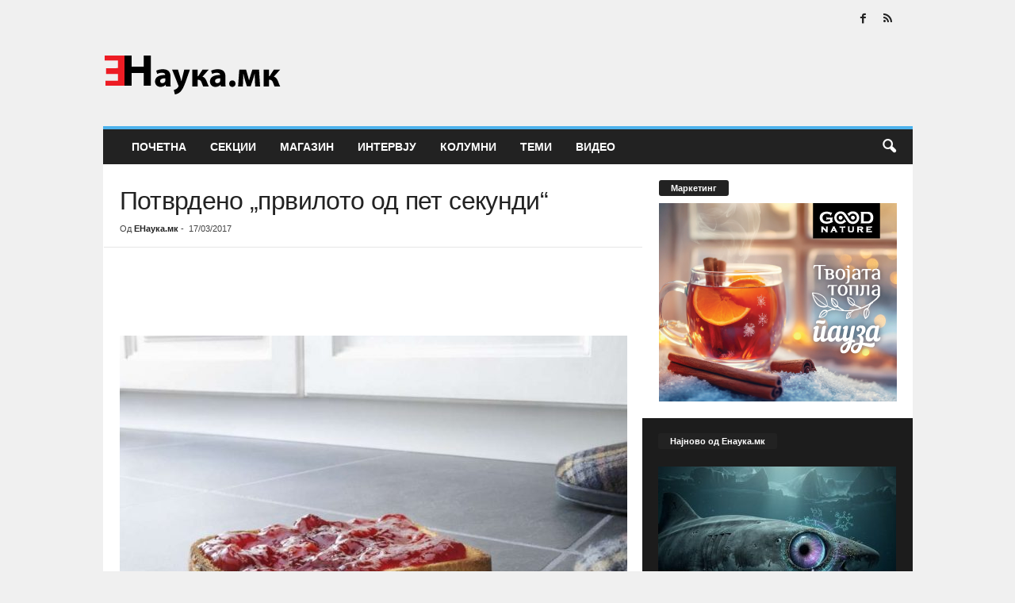

--- FILE ---
content_type: text/html; charset=UTF-8
request_url: https://enauka.mk/potvrdeno-prviloto-od-pet-sekundi/
body_size: 35745
content:
<!doctype html >
<!--[if IE 8]><html class="ie8" lang="en-US"> <![endif]-->
<!--[if IE 9]><html class="ie9" lang="en-US"> <![endif]-->
<!--[if gt IE 8]><!--><html lang="en-US"> <!--<![endif]--><head><script data-no-optimize="1">var litespeed_docref=sessionStorage.getItem("litespeed_docref");litespeed_docref&&(Object.defineProperty(document,"referrer",{get:function(){return litespeed_docref}}),sessionStorage.removeItem("litespeed_docref"));</script> <title>Потврдено „првилото од пет секунди“ | ЕНаука</title><meta charset="UTF-8" /><meta name="viewport" content="width=device-width, initial-scale=1.0"><link rel="pingback" href="https://enauka.mk/xmlrpc.php" /><meta name='robots' content='max-image-preview:large' /><link rel="alternate" type="application/rss+xml" title="ЕНаука &raquo; Feed" href="https://enauka.mk/feed/" /><link rel="alternate" type="application/rss+xml" title="ЕНаука &raquo; Comments Feed" href="https://enauka.mk/comments/feed/" /><link rel="alternate" type="application/rss+xml" title="ЕНаука &raquo; Потврдено „првилото од пет секунди“ Comments Feed" href="https://enauka.mk/potvrdeno-prviloto-od-pet-sekundi/feed/" /><link rel="alternate" title="oEmbed (JSON)" type="application/json+oembed" href="https://enauka.mk/wp-json/oembed/1.0/embed?url=https%3A%2F%2Fenauka.mk%2Fpotvrdeno-prviloto-od-pet-sekundi%2F" /><link rel="alternate" title="oEmbed (XML)" type="text/xml+oembed" href="https://enauka.mk/wp-json/oembed/1.0/embed?url=https%3A%2F%2Fenauka.mk%2Fpotvrdeno-prviloto-od-pet-sekundi%2F&#038;format=xml" /><link data-optimized="2" rel="stylesheet" href="https://enauka.mk/wp-content/litespeed/css/9c4ca448bc4e9a640eeab87a10284ad4.css?ver=944e6" /><link rel="preload" as="image" href="http://enauka.mk/wp-content/uploads/2015/12/ENauka-Logo-Web.png"><link rel="preload" as="image" href="http://enauka.mk/wp-content/uploads/2015/12/ENauka-Logo-Web.png"><link rel="preload" as="image" href="https://enauka.mk/wp-content/uploads/2017/03/920x920-e1489705418215-640x428.jpg"> <script type="litespeed/javascript" data-src="https://enauka.mk/wp-includes/js/jquery/jquery.min.js" id="jquery-core-js"></script> <link rel="https://api.w.org/" href="https://enauka.mk/wp-json/" /><link rel="alternate" title="JSON" type="application/json" href="https://enauka.mk/wp-json/wp/v2/posts/33974" /><link rel="EditURI" type="application/rsd+xml" title="RSD" href="https://enauka.mk/xmlrpc.php?rsd" /><link rel="canonical" href="https://enauka.mk/potvrdeno-prviloto-od-pet-sekundi/" /><link rel='shortlink' href='https://enauka.mk/?p=33974' /> <script type="litespeed/javascript">(function(i,s,o,g,r,a,m){i.GoogleAnalyticsObject=r;i[r]=i[r]||function(){(i[r].q=i[r].q||[]).push(arguments)},i[r].l=1*new Date();a=s.createElement(o),m=s.getElementsByTagName(o)[0];a.async=1;a.src=g;m.parentNode.insertBefore(a,m)})(window,document,'script','https://www.google-analytics.com/analytics.js','ga');ga('create','UA-56225391-1','auto');ga('send','pageview')</script> </head><body class="wp-singular post-template-default single single-post postid-33974 single-format-standard wp-theme-Newsmag potvrdeno-prviloto-od-pet-sekundi global-block-template-1 white-grid td-boxed-layout" itemscope="itemscope" itemtype="https://schema.org/WebPage"><div class="td-scroll-up  td-hide-scroll-up-on-mob"  style="display:none;"><i class="td-icon-menu-up"></i></div><div class="td-menu-background"></div><div id="td-mobile-nav"><div class="td-mobile-container"><div class="td-menu-socials-wrap"><div class="td-menu-socials">
<span class="td-social-icon-wrap">
<a target="_blank" href="https://www.facebook.com/www.enauka.mk" title="Facebook">
<i class="td-icon-font td-icon-facebook"></i>
<span style="display: none">Facebook</span>
</a>
</span>
<span class="td-social-icon-wrap">
<a target="_blank" href="http://enauka.mk/feed/" title="RSS">
<i class="td-icon-font td-icon-rss"></i>
<span style="display: none">RSS</span>
</a>
</span></div><div class="td-mobile-close">
<span><i class="td-icon-close-mobile"></i></span></div></div><div class="td-mobile-content"><div class="menu-main-menu-container"><ul id="menu-main-menu" class="td-mobile-main-menu"><li id="menu-item-15616" class="menu-item menu-item-type-post_type menu-item-object-page menu-item-home menu-item-first menu-item-15616"><a href="https://enauka.mk/">Почетна</a></li><li id="menu-item-19928" class="menu-item menu-item-type-taxonomy menu-item-object-category current-post-ancestor menu-item-has-children menu-item-19928"><a href="https://enauka.mk/category/sektsii/">Секции<i class="td-icon-menu-right td-element-after"></i></a><ul class="sub-menu"><li id="menu-item-0" class="menu-item-0"><a href="https://enauka.mk/category/sektsii/zhiv-svet/">Жив Свет</a></li><li class="menu-item-0"><a href="https://enauka.mk/category/sektsii/meditsina-i-zdravje/">Медицина и Здравје</a></li><li class="menu-item-0"><a href="https://enauka.mk/category/sektsii/mikro-i-makro/">Микро и Макро</a></li><li class="menu-item-0"><a href="https://enauka.mk/category/sektsii/opshtestvo/">Општество</a></li><li class="menu-item-0"><a href="https://enauka.mk/category/sektsii/tehnologija/">Технологија</a></li></ul></li><li id="menu-item-19927" class="menu-item menu-item-type-taxonomy menu-item-object-category menu-item-has-children menu-item-19927"><a href="https://enauka.mk/category/magazin/">Магазин<i class="td-icon-menu-right td-element-after"></i></a><ul class="sub-menu"><li class="menu-item-0"><a href="https://enauka.mk/category/magazin/laboratorija/">Лабораторија</a></li><li class="menu-item-0"><a href="https://enauka.mk/category/magazin/popularna-nauka/">Популарна Наука</a></li><li class="menu-item-0"><a href="https://enauka.mk/category/magazin/tehno-gik/">Техно Гик</a></li><li class="menu-item-0"><a href="https://enauka.mk/category/magazin/fakti/">Факти</a></li></ul></li><li id="menu-item-19925" class="menu-item menu-item-type-taxonomy menu-item-object-category menu-item-19925"><a href="https://enauka.mk/category/intervju/">Интервју</a></li><li id="menu-item-19926" class="menu-item menu-item-type-taxonomy menu-item-object-category menu-item-has-children menu-item-19926"><a href="https://enauka.mk/category/kolumna/">Колумни<i class="td-icon-menu-right td-element-after"></i></a><ul class="sub-menu"><li class="menu-item-0"><a href="https://enauka.mk/category/kolumna/mitov-kolumna/">Д-р Александар</a></li><li class="menu-item-0"><a href="https://enauka.mk/category/kolumna/m-r-ivona-kafedhiska/">М-р Ивона Кафеџиска</a></li><li class="menu-item-0"><a href="https://enauka.mk/category/kolumna/simona/">М-р Симона Шенбакар</a></li><li class="menu-item-0"><a href="https://enauka.mk/category/kolumna/marta/">Марта ни кажа&#8230;</a></li><li class="menu-item-0"><a href="https://enauka.mk/category/kolumna/raskazuvacot/">Раскажувачот</a></li></ul></li><li id="menu-item-19929" class="menu-item menu-item-type-taxonomy menu-item-object-category menu-item-19929"><a href="https://enauka.mk/category/temi/">Теми</a></li><li id="menu-item-19924" class="menu-item menu-item-type-taxonomy menu-item-object-category menu-item-has-children menu-item-19924"><a href="https://enauka.mk/category/video/">Видео<i class="td-icon-menu-right td-element-after"></i></a><ul class="sub-menu"><li class="menu-item-0"><a href="https://enauka.mk/category/video/videa/">Видеа</a></li></ul></li></ul></div></div></div></div><div class="td-search-background"></div><div class="td-search-wrap-mob"><div class="td-drop-down-search"><form method="get" class="td-search-form" action="https://enauka.mk/"><div class="td-search-close">
<span><i class="td-icon-close-mobile"></i></span></div><div role="search" class="td-search-input">
<span>Пребарај</span>
<input id="td-header-search-mob" type="text" value="" name="s" autocomplete="off" /></div></form><div id="td-aj-search-mob"></div></div></div><div id="td-outer-wrap"><div class="td-outer-container"><div class="td-header-container td-header-wrap td-header-style-1"><div class="td-header-row td-header-top-menu"><div class="td-top-bar-container top-bar-style-1"><div class="td-header-sp-top-menu"></div><div class="td-header-sp-top-widget">
<span class="td-social-icon-wrap">
<a target="_blank" href="https://www.facebook.com/www.enauka.mk" title="Facebook">
<i class="td-icon-font td-icon-facebook"></i>
<span style="display: none">Facebook</span>
</a>
</span>
<span class="td-social-icon-wrap">
<a target="_blank" href="http://enauka.mk/feed/" title="RSS">
<i class="td-icon-font td-icon-rss"></i>
<span style="display: none">RSS</span>
</a>
</span></div></div></div><div class="td-header-row td-header-header"><div class="td-header-sp-logo">
<a class="td-main-logo" href="https://enauka.mk/">
<img src="http://enauka.mk/wp-content/uploads/2015/12/ENauka-Logo-Web.png" alt="" width="272" height="90" fetchpriority="high" decoding="sync"/>
<span class="td-visual-hidden">ЕНаука</span>
</a></div><div class="td-header-sp-rec"><div class="td-header-ad-wrap  td-ad"></div></div></div><div class="td-header-menu-wrap"><div class="td-header-row td-header-border td-header-main-menu"><div id="td-header-menu" role="navigation"><div id="td-top-mobile-toggle"><span><i class="td-icon-font td-icon-mobile"></i></span></div><div class="td-main-menu-logo td-logo-in-header">
<a class="td-mobile-logo td-sticky-disable" href="https://enauka.mk/">
<img data-lazyloaded="1" src="[data-uri]" data-src="http://enauka.mk/wp-content/uploads/2015/12/ENauka-Logo-Mobile.png" alt=""  width="231" height="90"/>
</a>
<a class="td-header-logo td-sticky-disable" href="https://enauka.mk/">
<img src="http://enauka.mk/wp-content/uploads/2015/12/ENauka-Logo-Web.png" alt="" width="231" height="90" fetchpriority="high" decoding="sync"/>
</a></div><div class="menu-main-menu-container"><ul id="menu-main-menu-1" class="sf-menu"><li class="menu-item menu-item-type-post_type menu-item-object-page menu-item-home menu-item-first td-menu-item td-normal-menu menu-item-15616"><a href="https://enauka.mk/">Почетна</a></li><li class="menu-item menu-item-type-taxonomy menu-item-object-category current-post-ancestor td-menu-item td-mega-menu menu-item-19928"><a href="https://enauka.mk/category/sektsii/">Секции</a><ul class="sub-menu"><li class="menu-item-0"><div class="td-container-border"><div class="td-mega-grid"><script type="litespeed/javascript">var block_tdi_2=new tdBlock();block_tdi_2.id="tdi_2";block_tdi_2.atts='{"limit":"5","td_column_number":3,"ajax_pagination":"next_prev","category_id":"7499","show_child_cat":5,"td_ajax_filter_type":"td_category_ids_filter","td_ajax_preloading":"preload","block_type":"td_block_mega_menu","block_template_id":"","header_color":"","ajax_pagination_infinite_stop":"","offset":"","td_filter_default_txt":"","td_ajax_filter_ids":"","el_class":"","color_preset":"","ajax_pagination_next_prev_swipe":"","border_top":"","css":"","tdc_css":"","class":"tdi_2","tdc_css_class":"tdi_2","tdc_css_class_style":"tdi_2_rand_style"}';block_tdi_2.td_column_number="3";block_tdi_2.block_type="td_block_mega_menu";block_tdi_2.post_count="5";block_tdi_2.found_posts="5035";block_tdi_2.header_color="";block_tdi_2.ajax_pagination_infinite_stop="";block_tdi_2.max_num_pages="1007";tdBlocksArray.push(block_tdi_2)</script> <script type="litespeed/javascript">var tmpObj=JSON.parse(JSON.stringify(block_tdi_2));tmpObj.is_ajax_running=!0;var currentBlockObjSignature=JSON.stringify(tmpObj);tdLocalCache.set(currentBlockObjSignature,JSON.stringify({"td_data":"<div class=\"td-mega-row\"><div class=\"td-mega-span\">\r\n        <div class=\"td_module_mega_menu td-animation-stack td_mod_mega_menu td-cpt-post\">\r\n            <div class=\"td-module-image\">\r\n                <div class=\"td-module-thumb\"><a href=\"https:\/\/enauka.mk\/vidot-na-grenlandskite-ajkuli-2\/\"  rel=\"bookmark\" class=\"td-image-wrap \" title=\"\u0422\u0430\u0458\u043d\u0430\u0442\u0430 \u043d\u0430 \u0434\u043e\u043b\u0433\u043e\u0432\u0435\u0447\u043d\u0438\u043e\u0442 \u0432\u0438\u0434 \u043a\u0430\u0458 \u0433\u0440\u0435\u043d\u043b\u0430\u043d\u0434\u0441\u043a\u0438\u0442\u0435 \u0430\u0458\u043a\u0443\u043b\u0438\" ><img width=\"180\" height=\"135\" class=\"entry-thumb\" src=\"https:\/\/enauka.mk\/wp-content\/uploads\/2026\/01\/vidot-na-grenlandskite-ajkuli-1-180x135.jpg\"  srcset=\"https:\/\/enauka.mk\/wp-content\/uploads\/2026\/01\/vidot-na-grenlandskite-ajkuli-1-180x135.jpg 180w, https:\/\/enauka.mk\/wp-content\/uploads\/2026\/01\/vidot-na-grenlandskite-ajkuli-1-300x225.jpg 300w, https:\/\/enauka.mk\/wp-content\/uploads\/2026\/01\/vidot-na-grenlandskite-ajkuli-1-560x420.jpg 560w, https:\/\/enauka.mk\/wp-content\/uploads\/2026\/01\/vidot-na-grenlandskite-ajkuli-1-80x60.jpg 80w, https:\/\/enauka.mk\/wp-content\/uploads\/2026\/01\/vidot-na-grenlandskite-ajkuli-1-100x75.jpg 100w, https:\/\/enauka.mk\/wp-content\/uploads\/2026\/01\/vidot-na-grenlandskite-ajkuli-1-238x178.jpg 238w, https:\/\/enauka.mk\/wp-content\/uploads\/2026\/01\/vidot-na-grenlandskite-ajkuli-1.jpg 640w\" sizes=\"(max-width: 180px) 100vw, 180px\"  alt=\"\" title=\"\u0422\u0430\u0458\u043d\u0430\u0442\u0430 \u043d\u0430 \u0434\u043e\u043b\u0433\u043e\u0432\u0435\u0447\u043d\u0438\u043e\u0442 \u0432\u0438\u0434 \u043a\u0430\u0458 \u0433\u0440\u0435\u043d\u043b\u0430\u043d\u0434\u0441\u043a\u0438\u0442\u0435 \u0430\u0458\u043a\u0443\u043b\u0438\" \/><\/a><\/div>                                            <\/div>\r\n\r\n            <div class=\"item-details\">\r\n                <div class=\"entry-title td-module-title\"><a href=\"https:\/\/enauka.mk\/vidot-na-grenlandskite-ajkuli-2\/\"  rel=\"bookmark\" title=\"\u0422\u0430\u0458\u043d\u0430\u0442\u0430 \u043d\u0430 \u0434\u043e\u043b\u0433\u043e\u0432\u0435\u0447\u043d\u0438\u043e\u0442 \u0432\u0438\u0434 \u043a\u0430\u0458 \u0433\u0440\u0435\u043d\u043b\u0430\u043d\u0434\u0441\u043a\u0438\u0442\u0435 \u0430\u0458\u043a\u0443\u043b\u0438\">\u0422\u0430\u0458\u043d\u0430\u0442\u0430 \u043d\u0430 \u0434\u043e\u043b\u0433\u043e\u0432\u0435\u0447\u043d\u0438\u043e\u0442 \u0432\u0438\u0434 \u043a\u0430\u0458 \u0433\u0440\u0435\u043d\u043b\u0430\u043d\u0434\u0441\u043a\u0438\u0442\u0435 \u0430\u0458\u043a\u0443\u043b\u0438<\/a><\/div>            <\/div>\r\n        <\/div>\r\n        <\/div><div class=\"td-mega-span\">\r\n        <div class=\"td_module_mega_menu td-animation-stack td_mod_mega_menu td-cpt-post\">\r\n            <div class=\"td-module-image\">\r\n                <div class=\"td-module-thumb\"><a href=\"https:\/\/enauka.mk\/komarcite-i-chovechkata-krv\/\"  rel=\"bookmark\" class=\"td-image-wrap \" title=\"\u0417\u043e\u0448\u0442\u043e \u043a\u043e\u043c\u0430\u0440\u0446\u0438\u0442\u0435 \u043f\u043e\u0447\u0435\u0441\u0442\u043e \u0441\u0435 \u0445\u0440\u0430\u043d\u0430\u0442 \u0441\u043e \u043d\u0430\u0441\" ><img width=\"180\" height=\"135\" class=\"entry-thumb\" src=\"https:\/\/enauka.mk\/wp-content\/uploads\/2026\/01\/komarcite-i-chovechkata-krv-180x135.jpg\"  srcset=\"https:\/\/enauka.mk\/wp-content\/uploads\/2026\/01\/komarcite-i-chovechkata-krv-180x135.jpg 180w, https:\/\/enauka.mk\/wp-content\/uploads\/2026\/01\/komarcite-i-chovechkata-krv-300x225.jpg 300w, https:\/\/enauka.mk\/wp-content\/uploads\/2026\/01\/komarcite-i-chovechkata-krv-560x420.jpg 560w, https:\/\/enauka.mk\/wp-content\/uploads\/2026\/01\/komarcite-i-chovechkata-krv-80x60.jpg 80w, https:\/\/enauka.mk\/wp-content\/uploads\/2026\/01\/komarcite-i-chovechkata-krv-100x75.jpg 100w, https:\/\/enauka.mk\/wp-content\/uploads\/2026\/01\/komarcite-i-chovechkata-krv-238x178.jpg 238w, https:\/\/enauka.mk\/wp-content\/uploads\/2026\/01\/komarcite-i-chovechkata-krv.jpg 640w\" sizes=\"(max-width: 180px) 100vw, 180px\"  alt=\"\" title=\"\u0417\u043e\u0448\u0442\u043e \u043a\u043e\u043c\u0430\u0440\u0446\u0438\u0442\u0435 \u043f\u043e\u0447\u0435\u0441\u0442\u043e \u0441\u0435 \u0445\u0440\u0430\u043d\u0430\u0442 \u0441\u043e \u043d\u0430\u0441\" \/><\/a><\/div>                                            <\/div>\r\n\r\n            <div class=\"item-details\">\r\n                <div class=\"entry-title td-module-title\"><a href=\"https:\/\/enauka.mk\/komarcite-i-chovechkata-krv\/\"  rel=\"bookmark\" title=\"\u0417\u043e\u0448\u0442\u043e \u043a\u043e\u043c\u0430\u0440\u0446\u0438\u0442\u0435 \u043f\u043e\u0447\u0435\u0441\u0442\u043e \u0441\u0435 \u0445\u0440\u0430\u043d\u0430\u0442 \u0441\u043e \u043d\u0430\u0441\">\u0417\u043e\u0448\u0442\u043e \u043a\u043e\u043c\u0430\u0440\u0446\u0438\u0442\u0435 \u043f\u043e\u0447\u0435\u0441\u0442\u043e \u0441\u0435 \u0445\u0440\u0430\u043d\u0430\u0442 \u0441\u043e \u043d\u0430\u0441<\/a><\/div>            <\/div>\r\n        <\/div>\r\n        <\/div><div class=\"td-mega-span\">\r\n        <div class=\"td_module_mega_menu td-animation-stack td_mod_mega_menu td-cpt-post\">\r\n            <div class=\"td-module-image\">\r\n                <div class=\"td-module-thumb\"><a href=\"https:\/\/enauka.mk\/idninata-na-avtomobilizmot-rivian\/\"  rel=\"bookmark\" class=\"td-image-wrap \" title=\"\u0418\u0434\u043d\u0438\u043d\u0430\u0442\u0430 \u043d\u0430 \u0410\u0432\u0442\u043e\u043c\u043e\u0431\u0438\u043b\u0438\u0437\u043c\u043e\u0442: Rivian\" ><img width=\"180\" height=\"135\" class=\"entry-thumb\" src=\"https:\/\/enauka.mk\/wp-content\/uploads\/2026\/01\/3dprint-180x135.jpg\"  srcset=\"https:\/\/enauka.mk\/wp-content\/uploads\/2026\/01\/3dprint-180x135.jpg 180w, https:\/\/enauka.mk\/wp-content\/uploads\/2026\/01\/3dprint-80x60.jpg 80w, https:\/\/enauka.mk\/wp-content\/uploads\/2026\/01\/3dprint-100x75.jpg 100w, https:\/\/enauka.mk\/wp-content\/uploads\/2026\/01\/3dprint-238x178.jpg 238w\" sizes=\"(max-width: 180px) 100vw, 180px\"  alt=\"\" title=\"\u0418\u0434\u043d\u0438\u043d\u0430\u0442\u0430 \u043d\u0430 \u0410\u0432\u0442\u043e\u043c\u043e\u0431\u0438\u043b\u0438\u0437\u043c\u043e\u0442: Rivian\" \/><\/a><\/div>                                            <\/div>\r\n\r\n            <div class=\"item-details\">\r\n                <div class=\"entry-title td-module-title\"><a href=\"https:\/\/enauka.mk\/idninata-na-avtomobilizmot-rivian\/\"  rel=\"bookmark\" title=\"\u0418\u0434\u043d\u0438\u043d\u0430\u0442\u0430 \u043d\u0430 \u0410\u0432\u0442\u043e\u043c\u043e\u0431\u0438\u043b\u0438\u0437\u043c\u043e\u0442: Rivian\">\u0418\u0434\u043d\u0438\u043d\u0430\u0442\u0430 \u043d\u0430 \u0410\u0432\u0442\u043e\u043c\u043e\u0431\u0438\u043b\u0438\u0437\u043c\u043e\u0442: Rivian<\/a><\/div>            <\/div>\r\n        <\/div>\r\n        <\/div><div class=\"td-mega-span\">\r\n        <div class=\"td_module_mega_menu td-animation-stack td_mod_mega_menu td-cpt-post\">\r\n            <div class=\"td-module-image\">\r\n                <div class=\"td-module-thumb\"><a href=\"https:\/\/enauka.mk\/kofeinot-tajnata-za-pomalku-masti\/\"  rel=\"bookmark\" class=\"td-image-wrap \" title=\"\u041a\u043e\u0444\u0435\u0438\u043d\u043e\u0442: \u0422\u0430\u0458\u043d\u0430\u0442\u0430 \u0437\u0430 \u043f\u043e\u043c\u0430\u043b\u043a\u0443 \u043c\u0430\u0441\u0442\u0438?\" ><img width=\"180\" height=\"135\" class=\"entry-thumb\" src=\"https:\/\/enauka.mk\/wp-content\/uploads\/2026\/01\/bsc-180x135.jpg\"  srcset=\"https:\/\/enauka.mk\/wp-content\/uploads\/2026\/01\/bsc-180x135.jpg 180w, https:\/\/enauka.mk\/wp-content\/uploads\/2026\/01\/bsc-80x60.jpg 80w, https:\/\/enauka.mk\/wp-content\/uploads\/2026\/01\/bsc-100x75.jpg 100w, https:\/\/enauka.mk\/wp-content\/uploads\/2026\/01\/bsc-238x178.jpg 238w\" sizes=\"(max-width: 180px) 100vw, 180px\"  alt=\"\" title=\"\u041a\u043e\u0444\u0435\u0438\u043d\u043e\u0442: \u0422\u0430\u0458\u043d\u0430\u0442\u0430 \u0437\u0430 \u043f\u043e\u043c\u0430\u043b\u043a\u0443 \u043c\u0430\u0441\u0442\u0438?\" \/><\/a><\/div>                                            <\/div>\r\n\r\n            <div class=\"item-details\">\r\n                <div class=\"entry-title td-module-title\"><a href=\"https:\/\/enauka.mk\/kofeinot-tajnata-za-pomalku-masti\/\"  rel=\"bookmark\" title=\"\u041a\u043e\u0444\u0435\u0438\u043d\u043e\u0442: \u0422\u0430\u0458\u043d\u0430\u0442\u0430 \u0437\u0430 \u043f\u043e\u043c\u0430\u043b\u043a\u0443 \u043c\u0430\u0441\u0442\u0438?\">\u041a\u043e\u0444\u0435\u0438\u043d\u043e\u0442: \u0422\u0430\u0458\u043d\u0430\u0442\u0430 \u0437\u0430 \u043f\u043e\u043c\u0430\u043b\u043a\u0443 \u043c\u0430\u0441\u0442\u0438?<\/a><\/div>            <\/div>\r\n        <\/div>\r\n        <\/div><div class=\"td-mega-span\">\r\n        <div class=\"td_module_mega_menu td-animation-stack td_mod_mega_menu td-cpt-post\">\r\n            <div class=\"td-module-image\">\r\n                <div class=\"td-module-thumb\"><a href=\"https:\/\/enauka.mk\/manipuloniks-kradec-na-jajca\/\"  rel=\"bookmark\" class=\"td-image-wrap \" title=\"\u041d\u043e\u0432 \u0438\u043d\u0442\u0440\u0438\u0433\u0430\u043d\u0442\u0435\u043d \u0434\u0438\u043d\u043e\u0441\u0430\u0443\u0440\u0443\u0441: \u041a\u0440\u0430\u0434\u0435\u0446 \u043d\u0430 \u0458\u0430\u0458\u0446\u0430\" ><img width=\"180\" height=\"135\" class=\"entry-thumb\" src=\"https:\/\/enauka.mk\/wp-content\/uploads\/2026\/01\/Manipulonyx-reshetov-180x135.jpg\"  srcset=\"https:\/\/enauka.mk\/wp-content\/uploads\/2026\/01\/Manipulonyx-reshetov-180x135.jpg 180w, https:\/\/enauka.mk\/wp-content\/uploads\/2026\/01\/Manipulonyx-reshetov-80x60.jpg 80w, https:\/\/enauka.mk\/wp-content\/uploads\/2026\/01\/Manipulonyx-reshetov-100x75.jpg 100w, https:\/\/enauka.mk\/wp-content\/uploads\/2026\/01\/Manipulonyx-reshetov-238x178.jpg 238w\" sizes=\"(max-width: 180px) 100vw, 180px\"  alt=\"\" title=\"\u041d\u043e\u0432 \u0438\u043d\u0442\u0440\u0438\u0433\u0430\u043d\u0442\u0435\u043d \u0434\u0438\u043d\u043e\u0441\u0430\u0443\u0440\u0443\u0441: \u041a\u0440\u0430\u0434\u0435\u0446 \u043d\u0430 \u0458\u0430\u0458\u0446\u0430\" \/><\/a><\/div>                                            <\/div>\r\n\r\n            <div class=\"item-details\">\r\n                <div class=\"entry-title td-module-title\"><a href=\"https:\/\/enauka.mk\/manipuloniks-kradec-na-jajca\/\"  rel=\"bookmark\" title=\"\u041d\u043e\u0432 \u0438\u043d\u0442\u0440\u0438\u0433\u0430\u043d\u0442\u0435\u043d \u0434\u0438\u043d\u043e\u0441\u0430\u0443\u0440\u0443\u0441: \u041a\u0440\u0430\u0434\u0435\u0446 \u043d\u0430 \u0458\u0430\u0458\u0446\u0430\">\u041d\u043e\u0432 \u0438\u043d\u0442\u0440\u0438\u0433\u0430\u043d\u0442\u0435\u043d \u0434\u0438\u043d\u043e\u0441\u0430\u0443\u0440\u0443\u0441: \u041a\u0440\u0430\u0434\u0435\u0446 \u043d\u0430 \u0458\u0430\u0458\u0446\u0430<\/a><\/div>            <\/div>\r\n        <\/div>\r\n        <\/div><\/div>","td_block_id":"tdi_2","td_hide_prev":!0,"td_hide_next":!1}));tmpObj=JSON.parse(JSON.stringify(block_tdi_2));tmpObj.is_ajax_running=!0;tmpObj.td_current_page=1;tmpObj.td_filter_value=5024;var currentBlockObjSignature=JSON.stringify(tmpObj);tdLocalCache.set(currentBlockObjSignature,JSON.stringify({"td_data":"<div class=\"td-mega-row\"><div class=\"td-mega-span\">\r\n        <div class=\"td_module_mega_menu td-animation-stack td_mod_mega_menu td-cpt-post\">\r\n            <div class=\"td-module-image\">\r\n                <div class=\"td-module-thumb\"><a href=\"https:\/\/enauka.mk\/vidot-na-grenlandskite-ajkuli-2\/\"  rel=\"bookmark\" class=\"td-image-wrap \" title=\"\u0422\u0430\u0458\u043d\u0430\u0442\u0430 \u043d\u0430 \u0434\u043e\u043b\u0433\u043e\u0432\u0435\u0447\u043d\u0438\u043e\u0442 \u0432\u0438\u0434 \u043a\u0430\u0458 \u0433\u0440\u0435\u043d\u043b\u0430\u043d\u0434\u0441\u043a\u0438\u0442\u0435 \u0430\u0458\u043a\u0443\u043b\u0438\" ><img width=\"180\" height=\"135\" class=\"entry-thumb\" src=\"https:\/\/enauka.mk\/wp-content\/uploads\/2026\/01\/vidot-na-grenlandskite-ajkuli-1-180x135.jpg\"  srcset=\"https:\/\/enauka.mk\/wp-content\/uploads\/2026\/01\/vidot-na-grenlandskite-ajkuli-1-180x135.jpg 180w, https:\/\/enauka.mk\/wp-content\/uploads\/2026\/01\/vidot-na-grenlandskite-ajkuli-1-300x225.jpg 300w, https:\/\/enauka.mk\/wp-content\/uploads\/2026\/01\/vidot-na-grenlandskite-ajkuli-1-560x420.jpg 560w, https:\/\/enauka.mk\/wp-content\/uploads\/2026\/01\/vidot-na-grenlandskite-ajkuli-1-80x60.jpg 80w, https:\/\/enauka.mk\/wp-content\/uploads\/2026\/01\/vidot-na-grenlandskite-ajkuli-1-100x75.jpg 100w, https:\/\/enauka.mk\/wp-content\/uploads\/2026\/01\/vidot-na-grenlandskite-ajkuli-1-238x178.jpg 238w, https:\/\/enauka.mk\/wp-content\/uploads\/2026\/01\/vidot-na-grenlandskite-ajkuli-1.jpg 640w\" sizes=\"(max-width: 180px) 100vw, 180px\"  alt=\"\" title=\"\u0422\u0430\u0458\u043d\u0430\u0442\u0430 \u043d\u0430 \u0434\u043e\u043b\u0433\u043e\u0432\u0435\u0447\u043d\u0438\u043e\u0442 \u0432\u0438\u0434 \u043a\u0430\u0458 \u0433\u0440\u0435\u043d\u043b\u0430\u043d\u0434\u0441\u043a\u0438\u0442\u0435 \u0430\u0458\u043a\u0443\u043b\u0438\" \/><\/a><\/div>                                            <\/div>\r\n\r\n            <div class=\"item-details\">\r\n                <div class=\"entry-title td-module-title\"><a href=\"https:\/\/enauka.mk\/vidot-na-grenlandskite-ajkuli-2\/\"  rel=\"bookmark\" title=\"\u0422\u0430\u0458\u043d\u0430\u0442\u0430 \u043d\u0430 \u0434\u043e\u043b\u0433\u043e\u0432\u0435\u0447\u043d\u0438\u043e\u0442 \u0432\u0438\u0434 \u043a\u0430\u0458 \u0433\u0440\u0435\u043d\u043b\u0430\u043d\u0434\u0441\u043a\u0438\u0442\u0435 \u0430\u0458\u043a\u0443\u043b\u0438\">\u0422\u0430\u0458\u043d\u0430\u0442\u0430 \u043d\u0430 \u0434\u043e\u043b\u0433\u043e\u0432\u0435\u0447\u043d\u0438\u043e\u0442 \u0432\u0438\u0434 \u043a\u0430\u0458 \u0433\u0440\u0435\u043d\u043b\u0430\u043d\u0434\u0441\u043a\u0438\u0442\u0435 \u0430\u0458\u043a\u0443\u043b\u0438<\/a><\/div>            <\/div>\r\n        <\/div>\r\n        <\/div><div class=\"td-mega-span\">\r\n        <div class=\"td_module_mega_menu td-animation-stack td_mod_mega_menu td-cpt-post\">\r\n            <div class=\"td-module-image\">\r\n                <div class=\"td-module-thumb\"><a href=\"https:\/\/enauka.mk\/komarcite-i-chovechkata-krv\/\"  rel=\"bookmark\" class=\"td-image-wrap \" title=\"\u0417\u043e\u0448\u0442\u043e \u043a\u043e\u043c\u0430\u0440\u0446\u0438\u0442\u0435 \u043f\u043e\u0447\u0435\u0441\u0442\u043e \u0441\u0435 \u0445\u0440\u0430\u043d\u0430\u0442 \u0441\u043e \u043d\u0430\u0441\" ><img width=\"180\" height=\"135\" class=\"entry-thumb\" src=\"https:\/\/enauka.mk\/wp-content\/uploads\/2026\/01\/komarcite-i-chovechkata-krv-180x135.jpg\"  srcset=\"https:\/\/enauka.mk\/wp-content\/uploads\/2026\/01\/komarcite-i-chovechkata-krv-180x135.jpg 180w, https:\/\/enauka.mk\/wp-content\/uploads\/2026\/01\/komarcite-i-chovechkata-krv-300x225.jpg 300w, https:\/\/enauka.mk\/wp-content\/uploads\/2026\/01\/komarcite-i-chovechkata-krv-560x420.jpg 560w, https:\/\/enauka.mk\/wp-content\/uploads\/2026\/01\/komarcite-i-chovechkata-krv-80x60.jpg 80w, https:\/\/enauka.mk\/wp-content\/uploads\/2026\/01\/komarcite-i-chovechkata-krv-100x75.jpg 100w, https:\/\/enauka.mk\/wp-content\/uploads\/2026\/01\/komarcite-i-chovechkata-krv-238x178.jpg 238w, https:\/\/enauka.mk\/wp-content\/uploads\/2026\/01\/komarcite-i-chovechkata-krv.jpg 640w\" sizes=\"(max-width: 180px) 100vw, 180px\"  alt=\"\" title=\"\u0417\u043e\u0448\u0442\u043e \u043a\u043e\u043c\u0430\u0440\u0446\u0438\u0442\u0435 \u043f\u043e\u0447\u0435\u0441\u0442\u043e \u0441\u0435 \u0445\u0440\u0430\u043d\u0430\u0442 \u0441\u043e \u043d\u0430\u0441\" \/><\/a><\/div>                                            <\/div>\r\n\r\n            <div class=\"item-details\">\r\n                <div class=\"entry-title td-module-title\"><a href=\"https:\/\/enauka.mk\/komarcite-i-chovechkata-krv\/\"  rel=\"bookmark\" title=\"\u0417\u043e\u0448\u0442\u043e \u043a\u043e\u043c\u0430\u0440\u0446\u0438\u0442\u0435 \u043f\u043e\u0447\u0435\u0441\u0442\u043e \u0441\u0435 \u0445\u0440\u0430\u043d\u0430\u0442 \u0441\u043e \u043d\u0430\u0441\">\u0417\u043e\u0448\u0442\u043e \u043a\u043e\u043c\u0430\u0440\u0446\u0438\u0442\u0435 \u043f\u043e\u0447\u0435\u0441\u0442\u043e \u0441\u0435 \u0445\u0440\u0430\u043d\u0430\u0442 \u0441\u043e \u043d\u0430\u0441<\/a><\/div>            <\/div>\r\n        <\/div>\r\n        <\/div><div class=\"td-mega-span\">\r\n        <div class=\"td_module_mega_menu td-animation-stack td_mod_mega_menu td-cpt-post\">\r\n            <div class=\"td-module-image\">\r\n                <div class=\"td-module-thumb\"><a href=\"https:\/\/enauka.mk\/manipuloniks-kradec-na-jajca\/\"  rel=\"bookmark\" class=\"td-image-wrap \" title=\"\u041d\u043e\u0432 \u0438\u043d\u0442\u0440\u0438\u0433\u0430\u043d\u0442\u0435\u043d \u0434\u0438\u043d\u043e\u0441\u0430\u0443\u0440\u0443\u0441: \u041a\u0440\u0430\u0434\u0435\u0446 \u043d\u0430 \u0458\u0430\u0458\u0446\u0430\" ><img width=\"180\" height=\"135\" class=\"entry-thumb\" src=\"https:\/\/enauka.mk\/wp-content\/uploads\/2026\/01\/Manipulonyx-reshetov-180x135.jpg\"  srcset=\"https:\/\/enauka.mk\/wp-content\/uploads\/2026\/01\/Manipulonyx-reshetov-180x135.jpg 180w, https:\/\/enauka.mk\/wp-content\/uploads\/2026\/01\/Manipulonyx-reshetov-80x60.jpg 80w, https:\/\/enauka.mk\/wp-content\/uploads\/2026\/01\/Manipulonyx-reshetov-100x75.jpg 100w, https:\/\/enauka.mk\/wp-content\/uploads\/2026\/01\/Manipulonyx-reshetov-238x178.jpg 238w\" sizes=\"(max-width: 180px) 100vw, 180px\"  alt=\"\" title=\"\u041d\u043e\u0432 \u0438\u043d\u0442\u0440\u0438\u0433\u0430\u043d\u0442\u0435\u043d \u0434\u0438\u043d\u043e\u0441\u0430\u0443\u0440\u0443\u0441: \u041a\u0440\u0430\u0434\u0435\u0446 \u043d\u0430 \u0458\u0430\u0458\u0446\u0430\" \/><\/a><\/div>                                            <\/div>\r\n\r\n            <div class=\"item-details\">\r\n                <div class=\"entry-title td-module-title\"><a href=\"https:\/\/enauka.mk\/manipuloniks-kradec-na-jajca\/\"  rel=\"bookmark\" title=\"\u041d\u043e\u0432 \u0438\u043d\u0442\u0440\u0438\u0433\u0430\u043d\u0442\u0435\u043d \u0434\u0438\u043d\u043e\u0441\u0430\u0443\u0440\u0443\u0441: \u041a\u0440\u0430\u0434\u0435\u0446 \u043d\u0430 \u0458\u0430\u0458\u0446\u0430\">\u041d\u043e\u0432 \u0438\u043d\u0442\u0440\u0438\u0433\u0430\u043d\u0442\u0435\u043d \u0434\u0438\u043d\u043e\u0441\u0430\u0443\u0440\u0443\u0441: \u041a\u0440\u0430\u0434\u0435\u0446 \u043d\u0430 \u0458\u0430\u0458\u0446\u0430<\/a><\/div>            <\/div>\r\n        <\/div>\r\n        <\/div><div class=\"td-mega-span\">\r\n        <div class=\"td_module_mega_menu td-animation-stack td_mod_mega_menu td-cpt-post\">\r\n            <div class=\"td-module-image\">\r\n                <div class=\"td-module-thumb\"><a href=\"https:\/\/enauka.mk\/mackitepredat\/\"  rel=\"bookmark\" class=\"td-image-wrap \" title=\"\u0417\u043e\u0448\u0442\u043e \u043c\u0430\u0447\u043a\u0438\u0442\u0435 \u201e\u043f\u0440\u0435\u0434\u0430\u0442\u201c?\" ><img width=\"180\" height=\"135\" class=\"entry-thumb\" src=\"https:\/\/enauka.mk\/wp-content\/uploads\/2025\/10\/generate-image-based-on-the-1761045098-180x135.png\"  srcset=\"https:\/\/enauka.mk\/wp-content\/uploads\/2025\/10\/generate-image-based-on-the-1761045098-180x135.png 180w, https:\/\/enauka.mk\/wp-content\/uploads\/2025\/10\/generate-image-based-on-the-1761045098-80x60.png 80w, https:\/\/enauka.mk\/wp-content\/uploads\/2025\/10\/generate-image-based-on-the-1761045098-100x75.png 100w, https:\/\/enauka.mk\/wp-content\/uploads\/2025\/10\/generate-image-based-on-the-1761045098-238x178.png 238w\" sizes=\"(max-width: 180px) 100vw, 180px\"  alt=\"\" title=\"\u0417\u043e\u0448\u0442\u043e \u043c\u0430\u0447\u043a\u0438\u0442\u0435 \u201e\u043f\u0440\u0435\u0434\u0430\u0442\u201c?\" \/><\/a><\/div>                                            <\/div>\r\n\r\n            <div class=\"item-details\">\r\n                <div class=\"entry-title td-module-title\"><a href=\"https:\/\/enauka.mk\/mackitepredat\/\"  rel=\"bookmark\" title=\"\u0417\u043e\u0448\u0442\u043e \u043c\u0430\u0447\u043a\u0438\u0442\u0435 \u201e\u043f\u0440\u0435\u0434\u0430\u0442\u201c?\">\u0417\u043e\u0448\u0442\u043e \u043c\u0430\u0447\u043a\u0438\u0442\u0435 \u201e\u043f\u0440\u0435\u0434\u0430\u0442\u201c?<\/a><\/div>            <\/div>\r\n        <\/div>\r\n        <\/div><div class=\"td-mega-span\">\r\n        <div class=\"td_module_mega_menu td-animation-stack td_mod_mega_menu td-cpt-post\">\r\n            <div class=\"td-module-image\">\r\n                <div class=\"td-module-thumb\"><a href=\"https:\/\/enauka.mk\/bubamari\/\"  rel=\"bookmark\" class=\"td-image-wrap \" title=\"\u0411\u0443\u0431\u0430\u043c\u0430\u0440\u0438: \u041d\u0435\u0432\u0435\u0440\u043e\u0458\u0430\u0442\u043d\u043e \u0441\u0440\u0435\u045c\u043d\u043e \u0437\u043d\u0430\u0447\u0435\u045a\u0435\" ><img width=\"180\" height=\"135\" class=\"entry-thumb\" src=\"https:\/\/enauka.mk\/wp-content\/uploads\/2025\/10\/generate-image-based-on-the-d0b1d183d0b1d0b0d0bcd0b0d180d0b8-640x4-1760643202-180x135.png\"  srcset=\"https:\/\/enauka.mk\/wp-content\/uploads\/2025\/10\/generate-image-based-on-the-d0b1d183d0b1d0b0d0bcd0b0d180d0b8-640x4-1760643202-180x135.png 180w, https:\/\/enauka.mk\/wp-content\/uploads\/2025\/10\/generate-image-based-on-the-d0b1d183d0b1d0b0d0bcd0b0d180d0b8-640x4-1760643202-80x60.png 80w, https:\/\/enauka.mk\/wp-content\/uploads\/2025\/10\/generate-image-based-on-the-d0b1d183d0b1d0b0d0bcd0b0d180d0b8-640x4-1760643202-100x75.png 100w, https:\/\/enauka.mk\/wp-content\/uploads\/2025\/10\/generate-image-based-on-the-d0b1d183d0b1d0b0d0bcd0b0d180d0b8-640x4-1760643202-238x178.png 238w\" sizes=\"(max-width: 180px) 100vw, 180px\"  alt=\"\" title=\"\u0411\u0443\u0431\u0430\u043c\u0430\u0440\u0438: \u041d\u0435\u0432\u0435\u0440\u043e\u0458\u0430\u0442\u043d\u043e \u0441\u0440\u0435\u045c\u043d\u043e \u0437\u043d\u0430\u0447\u0435\u045a\u0435\" \/><\/a><\/div>                                            <\/div>\r\n\r\n            <div class=\"item-details\">\r\n                <div class=\"entry-title td-module-title\"><a href=\"https:\/\/enauka.mk\/bubamari\/\"  rel=\"bookmark\" title=\"\u0411\u0443\u0431\u0430\u043c\u0430\u0440\u0438: \u041d\u0435\u0432\u0435\u0440\u043e\u0458\u0430\u0442\u043d\u043e \u0441\u0440\u0435\u045c\u043d\u043e \u0437\u043d\u0430\u0447\u0435\u045a\u0435\">\u0411\u0443\u0431\u0430\u043c\u0430\u0440\u0438: \u041d\u0435\u0432\u0435\u0440\u043e\u0458\u0430\u0442\u043d\u043e \u0441\u0440\u0435\u045c\u043d\u043e \u0437\u043d\u0430\u0447\u0435\u045a\u0435<\/a><\/div>            <\/div>\r\n        <\/div>\r\n        <\/div><\/div>","td_block_id":"tdi_2","td_hide_prev":!0,"td_hide_next":!1}));tmpObj=JSON.parse(JSON.stringify(block_tdi_2));tmpObj.is_ajax_running=!0;tmpObj.td_current_page=1;tmpObj.td_filter_value=5034;var currentBlockObjSignature=JSON.stringify(tmpObj);tdLocalCache.set(currentBlockObjSignature,JSON.stringify({"td_data":"<div class=\"td-mega-row\"><div class=\"td-mega-span\">\r\n        <div class=\"td_module_mega_menu td-animation-stack td_mod_mega_menu td-cpt-post\">\r\n            <div class=\"td-module-image\">\r\n                <div class=\"td-module-thumb\"><a href=\"https:\/\/enauka.mk\/kofeinot-tajnata-za-pomalku-masti\/\"  rel=\"bookmark\" class=\"td-image-wrap \" title=\"\u041a\u043e\u0444\u0435\u0438\u043d\u043e\u0442: \u0422\u0430\u0458\u043d\u0430\u0442\u0430 \u0437\u0430 \u043f\u043e\u043c\u0430\u043b\u043a\u0443 \u043c\u0430\u0441\u0442\u0438?\" ><img width=\"180\" height=\"135\" class=\"entry-thumb\" src=\"https:\/\/enauka.mk\/wp-content\/uploads\/2026\/01\/bsc-180x135.jpg\"  srcset=\"https:\/\/enauka.mk\/wp-content\/uploads\/2026\/01\/bsc-180x135.jpg 180w, https:\/\/enauka.mk\/wp-content\/uploads\/2026\/01\/bsc-80x60.jpg 80w, https:\/\/enauka.mk\/wp-content\/uploads\/2026\/01\/bsc-100x75.jpg 100w, https:\/\/enauka.mk\/wp-content\/uploads\/2026\/01\/bsc-238x178.jpg 238w\" sizes=\"(max-width: 180px) 100vw, 180px\"  alt=\"\" title=\"\u041a\u043e\u0444\u0435\u0438\u043d\u043e\u0442: \u0422\u0430\u0458\u043d\u0430\u0442\u0430 \u0437\u0430 \u043f\u043e\u043c\u0430\u043b\u043a\u0443 \u043c\u0430\u0441\u0442\u0438?\" \/><\/a><\/div>                                            <\/div>\r\n\r\n            <div class=\"item-details\">\r\n                <div class=\"entry-title td-module-title\"><a href=\"https:\/\/enauka.mk\/kofeinot-tajnata-za-pomalku-masti\/\"  rel=\"bookmark\" title=\"\u041a\u043e\u0444\u0435\u0438\u043d\u043e\u0442: \u0422\u0430\u0458\u043d\u0430\u0442\u0430 \u0437\u0430 \u043f\u043e\u043c\u0430\u043b\u043a\u0443 \u043c\u0430\u0441\u0442\u0438?\">\u041a\u043e\u0444\u0435\u0438\u043d\u043e\u0442: \u0422\u0430\u0458\u043d\u0430\u0442\u0430 \u0437\u0430 \u043f\u043e\u043c\u0430\u043b\u043a\u0443 \u043c\u0430\u0441\u0442\u0438?<\/a><\/div>            <\/div>\r\n        <\/div>\r\n        <\/div><div class=\"td-mega-span\">\r\n        <div class=\"td_module_mega_menu td-animation-stack td_mod_mega_menu td-cpt-post\">\r\n            <div class=\"td-module-image\">\r\n                <div class=\"td-module-thumb\"><a href=\"https:\/\/enauka.mk\/opaganjekosa\/\"  rel=\"bookmark\" class=\"td-image-wrap \" title=\"\u041e\u043f\u0430\u0453\u0430\u045a\u0435 \u043d\u0430 \u043a\u043e\u0441\u0430: \u0415\u043a\u0441\u043a\u043b\u0443\u0437\u0438\u0432\u0435\u043d \u043d\u043e\u0432 \u0433\u0435\u043b \u0437\u0430 \u043d\u0430\u0458\u0434\u043e\u0431\u0430\u0440 \u0440\u0430\u0441\u0442\" ><img width=\"180\" height=\"135\" class=\"entry-thumb\" src=\"https:\/\/enauka.mk\/wp-content\/uploads\/2026\/01\/d0bed0bfd0b0d193d0b0d19ad0b5-d0bdd0b0-d0-1768449892-180x135.png\"  srcset=\"https:\/\/enauka.mk\/wp-content\/uploads\/2026\/01\/d0bed0bfd0b0d193d0b0d19ad0b5-d0bdd0b0-d0-1768449892-180x135.png 180w, https:\/\/enauka.mk\/wp-content\/uploads\/2026\/01\/d0bed0bfd0b0d193d0b0d19ad0b5-d0bdd0b0-d0-1768449892-80x60.png 80w, https:\/\/enauka.mk\/wp-content\/uploads\/2026\/01\/d0bed0bfd0b0d193d0b0d19ad0b5-d0bdd0b0-d0-1768449892-100x75.png 100w, https:\/\/enauka.mk\/wp-content\/uploads\/2026\/01\/d0bed0bfd0b0d193d0b0d19ad0b5-d0bdd0b0-d0-1768449892-238x178.png 238w\" sizes=\"(max-width: 180px) 100vw, 180px\"  alt=\"\u041c\u0430\" title=\"\u041e\u043f\u0430\u0453\u0430\u045a\u0435 \u043d\u0430 \u043a\u043e\u0441\u0430: \u0415\u043a\u0441\u043a\u043b\u0443\u0437\u0438\u0432\u0435\u043d \u043d\u043e\u0432 \u0433\u0435\u043b \u0437\u0430 \u043d\u0430\u0458\u0434\u043e\u0431\u0430\u0440 \u0440\u0430\u0441\u0442\" \/><\/a><\/div>                                            <\/div>\r\n\r\n            <div class=\"item-details\">\r\n                <div class=\"entry-title td-module-title\"><a href=\"https:\/\/enauka.mk\/opaganjekosa\/\"  rel=\"bookmark\" title=\"\u041e\u043f\u0430\u0453\u0430\u045a\u0435 \u043d\u0430 \u043a\u043e\u0441\u0430: \u0415\u043a\u0441\u043a\u043b\u0443\u0437\u0438\u0432\u0435\u043d \u043d\u043e\u0432 \u0433\u0435\u043b \u0437\u0430 \u043d\u0430\u0458\u0434\u043e\u0431\u0430\u0440 \u0440\u0430\u0441\u0442\">\u041e\u043f\u0430\u0453\u0430\u045a\u0435 \u043d\u0430 \u043a\u043e\u0441\u0430: \u0415\u043a\u0441\u043a\u043b\u0443\u0437\u0438\u0432\u0435\u043d \u043d\u043e\u0432 \u0433\u0435\u043b \u0437\u0430 \u043d\u0430\u0458\u0434\u043e\u0431\u0430\u0440 \u0440\u0430\u0441\u0442<\/a><\/div>            <\/div>\r\n        <\/div>\r\n        <\/div><div class=\"td-mega-span\">\r\n        <div class=\"td_module_mega_menu td-animation-stack td_mod_mega_menu td-cpt-post\">\r\n            <div class=\"td-module-image\">\r\n                <div class=\"td-module-thumb\"><a href=\"https:\/\/enauka.mk\/podmladuvanjenakozata\/\"  rel=\"bookmark\" class=\"td-image-wrap \" title=\"\u041f\u043e\u0434\u043c\u043b\u0430\u0434\u0443\u0432\u0430\u045a\u0435 \u043d\u0430 \u043a\u043e\u0436\u0430\u0442\u0430\" ><img width=\"180\" height=\"135\" class=\"entry-thumb\" src=\"https:\/\/enauka.mk\/wp-content\/uploads\/2026\/01\/kozareg-180x135.jpg\"  srcset=\"https:\/\/enauka.mk\/wp-content\/uploads\/2026\/01\/kozareg-180x135.jpg 180w, https:\/\/enauka.mk\/wp-content\/uploads\/2026\/01\/kozareg-80x60.jpg 80w, https:\/\/enauka.mk\/wp-content\/uploads\/2026\/01\/kozareg-100x75.jpg 100w, https:\/\/enauka.mk\/wp-content\/uploads\/2026\/01\/kozareg-238x178.jpg 238w\" sizes=\"(max-width: 180px) 100vw, 180px\"  alt=\"\" title=\"\u041f\u043e\u0434\u043c\u043b\u0430\u0434\u0443\u0432\u0430\u045a\u0435 \u043d\u0430 \u043a\u043e\u0436\u0430\u0442\u0430\" \/><\/a><\/div>                                            <\/div>\r\n\r\n            <div class=\"item-details\">\r\n                <div class=\"entry-title td-module-title\"><a href=\"https:\/\/enauka.mk\/podmladuvanjenakozata\/\"  rel=\"bookmark\" title=\"\u041f\u043e\u0434\u043c\u043b\u0430\u0434\u0443\u0432\u0430\u045a\u0435 \u043d\u0430 \u043a\u043e\u0436\u0430\u0442\u0430\">\u041f\u043e\u0434\u043c\u043b\u0430\u0434\u0443\u0432\u0430\u045a\u0435 \u043d\u0430 \u043a\u043e\u0436\u0430\u0442\u0430<\/a><\/div>            <\/div>\r\n        <\/div>\r\n        <\/div><div class=\"td-mega-span\">\r\n        <div class=\"td_module_mega_menu td-animation-stack td_mod_mega_menu td-cpt-post\">\r\n            <div class=\"td-module-image\">\r\n                <div class=\"td-module-thumb\"><a href=\"https:\/\/enauka.mk\/simptomizavisnostodekrani\/\"  rel=\"bookmark\" class=\"td-image-wrap \" title=\"\u0417\u0430\u0432\u0438\u0441\u043d\u043e\u0441\u0442 \u043e\u0434 \u0435\u043a\u0440\u0430\u043d\u0438: \u041f\u0440\u0435\u043f\u043e\u0437\u043d\u0430\u0458\u0442\u0435 \u0433\u0438 \u0441\u0438\u043c\u043f\u0442\u043e\u043c\u0438\u0442\u0435 \u043f\u0440\u0435\u0434 \u0434\u0430 \u0431\u0438\u0434\u0435 \u043f\u0440\u0435\u0434\u043e\u0446\u043d\u0430\" ><img width=\"180\" height=\"135\" class=\"entry-thumb\" src=\"https:\/\/enauka.mk\/wp-content\/uploads\/2026\/01\/Screen-180x135.jpg\"  srcset=\"https:\/\/enauka.mk\/wp-content\/uploads\/2026\/01\/Screen-180x135.jpg 180w, https:\/\/enauka.mk\/wp-content\/uploads\/2026\/01\/Screen-80x60.jpg 80w, https:\/\/enauka.mk\/wp-content\/uploads\/2026\/01\/Screen-100x75.jpg 100w, https:\/\/enauka.mk\/wp-content\/uploads\/2026\/01\/Screen-238x178.jpg 238w\" sizes=\"(max-width: 180px) 100vw, 180px\"  alt=\"\" title=\"\u0417\u0430\u0432\u0438\u0441\u043d\u043e\u0441\u0442 \u043e\u0434 \u0435\u043a\u0440\u0430\u043d\u0438: \u041f\u0440\u0435\u043f\u043e\u0437\u043d\u0430\u0458\u0442\u0435 \u0433\u0438 \u0441\u0438\u043c\u043f\u0442\u043e\u043c\u0438\u0442\u0435 \u043f\u0440\u0435\u0434 \u0434\u0430 \u0431\u0438\u0434\u0435 \u043f\u0440\u0435\u0434\u043e\u0446\u043d\u0430\" \/><\/a><\/div>                                            <\/div>\r\n\r\n            <div class=\"item-details\">\r\n                <div class=\"entry-title td-module-title\"><a href=\"https:\/\/enauka.mk\/simptomizavisnostodekrani\/\"  rel=\"bookmark\" title=\"\u0417\u0430\u0432\u0438\u0441\u043d\u043e\u0441\u0442 \u043e\u0434 \u0435\u043a\u0440\u0430\u043d\u0438: \u041f\u0440\u0435\u043f\u043e\u0437\u043d\u0430\u0458\u0442\u0435 \u0433\u0438 \u0441\u0438\u043c\u043f\u0442\u043e\u043c\u0438\u0442\u0435 \u043f\u0440\u0435\u0434 \u0434\u0430 \u0431\u0438\u0434\u0435 \u043f\u0440\u0435\u0434\u043e\u0446\u043d\u0430\">\u0417\u0430\u0432\u0438\u0441\u043d\u043e\u0441\u0442 \u043e\u0434 \u0435\u043a\u0440\u0430\u043d\u0438: \u041f\u0440\u0435\u043f\u043e\u0437\u043d\u0430\u0458\u0442\u0435 \u0433\u0438 \u0441\u0438\u043c\u043f\u0442\u043e\u043c\u0438\u0442\u0435 \u043f\u0440\u0435\u0434 \u0434\u0430 \u0431\u0438\u0434\u0435 \u043f\u0440\u0435\u0434\u043e\u0446\u043d\u0430<\/a><\/div>            <\/div>\r\n        <\/div>\r\n        <\/div><div class=\"td-mega-span\">\r\n        <div class=\"td_module_mega_menu td-animation-stack td_mod_mega_menu td-cpt-post\">\r\n            <div class=\"td-module-image\">\r\n                <div class=\"td-module-thumb\"><a href=\"https:\/\/enauka.mk\/formulazadepresija\/\"  rel=\"bookmark\" class=\"td-image-wrap \" title=\"\u0414\u0430\u043b\u0438 \u043f\u043e\u0441\u0442\u043e\u0438 \u0444\u043e\u0440\u043c\u0443\u043b\u0430 \u0437\u0430 \u0434\u0435\u043f\u0440\u0435\u0441\u0438\u0458\u0430?\" ><img width=\"180\" height=\"135\" class=\"entry-thumb\" src=\"https:\/\/enauka.mk\/wp-content\/uploads\/2025\/12\/depform-180x135.jpg\"  srcset=\"https:\/\/enauka.mk\/wp-content\/uploads\/2025\/12\/depform-180x135.jpg 180w, https:\/\/enauka.mk\/wp-content\/uploads\/2025\/12\/depform-80x60.jpg 80w, https:\/\/enauka.mk\/wp-content\/uploads\/2025\/12\/depform-100x75.jpg 100w, https:\/\/enauka.mk\/wp-content\/uploads\/2025\/12\/depform-238x178.jpg 238w\" sizes=\"(max-width: 180px) 100vw, 180px\"  alt=\"\" title=\"\u0414\u0430\u043b\u0438 \u043f\u043e\u0441\u0442\u043e\u0438 \u0444\u043e\u0440\u043c\u0443\u043b\u0430 \u0437\u0430 \u0434\u0435\u043f\u0440\u0435\u0441\u0438\u0458\u0430?\" \/><\/a><\/div>                                            <\/div>\r\n\r\n            <div class=\"item-details\">\r\n                <div class=\"entry-title td-module-title\"><a href=\"https:\/\/enauka.mk\/formulazadepresija\/\"  rel=\"bookmark\" title=\"\u0414\u0430\u043b\u0438 \u043f\u043e\u0441\u0442\u043e\u0438 \u0444\u043e\u0440\u043c\u0443\u043b\u0430 \u0437\u0430 \u0434\u0435\u043f\u0440\u0435\u0441\u0438\u0458\u0430?\">\u0414\u0430\u043b\u0438 \u043f\u043e\u0441\u0442\u043e\u0438 \u0444\u043e\u0440\u043c\u0443\u043b\u0430 \u0437\u0430 \u0434\u0435\u043f\u0440\u0435\u0441\u0438\u0458\u0430?<\/a><\/div>            <\/div>\r\n        <\/div>\r\n        <\/div><\/div>","td_block_id":"tdi_2","td_hide_prev":!0,"td_hide_next":!1}));tmpObj=JSON.parse(JSON.stringify(block_tdi_2));tmpObj.is_ajax_running=!0;tmpObj.td_current_page=1;tmpObj.td_filter_value=5019;var currentBlockObjSignature=JSON.stringify(tmpObj);tdLocalCache.set(currentBlockObjSignature,JSON.stringify({"td_data":"<div class=\"td-mega-row\"><div class=\"td-mega-span\">\r\n        <div class=\"td_module_mega_menu td-animation-stack td_mod_mega_menu td-cpt-post\">\r\n            <div class=\"td-module-image\">\r\n                <div class=\"td-module-thumb\"><a href=\"https:\/\/enauka.mk\/gaiabh3\/\"  rel=\"bookmark\" class=\"td-image-wrap \" title=\"\u0413\u0430\u043b\u0430\u043a\u0442\u0438\u0447\u043a\u0438\u043e\u0442 \u040f\u0438\u043d \u0432\u043e \u041d\u0430\u0448\u0435\u0442\u043e \u0421\u043e\u0441\u0435\u0434\u0441\u0442\u0432\u043e \u201eGaia BH3\u201c\" ><img width=\"180\" height=\"135\" class=\"entry-thumb\" src=\"https:\/\/enauka.mk\/wp-content\/uploads\/2026\/01\/bh-180x135.jpg\"  srcset=\"https:\/\/enauka.mk\/wp-content\/uploads\/2026\/01\/bh-180x135.jpg 180w, https:\/\/enauka.mk\/wp-content\/uploads\/2026\/01\/bh-80x60.jpg 80w, https:\/\/enauka.mk\/wp-content\/uploads\/2026\/01\/bh-100x75.jpg 100w, https:\/\/enauka.mk\/wp-content\/uploads\/2026\/01\/bh-238x178.jpg 238w\" sizes=\"(max-width: 180px) 100vw, 180px\"  alt=\"\" title=\"\u0413\u0430\u043b\u0430\u043a\u0442\u0438\u0447\u043a\u0438\u043e\u0442 \u040f\u0438\u043d \u0432\u043e \u041d\u0430\u0448\u0435\u0442\u043e \u0421\u043e\u0441\u0435\u0434\u0441\u0442\u0432\u043e \u201eGaia BH3\u201c\" \/><\/a><\/div>                                            <\/div>\r\n\r\n            <div class=\"item-details\">\r\n                <div class=\"entry-title td-module-title\"><a href=\"https:\/\/enauka.mk\/gaiabh3\/\"  rel=\"bookmark\" title=\"\u0413\u0430\u043b\u0430\u043a\u0442\u0438\u0447\u043a\u0438\u043e\u0442 \u040f\u0438\u043d \u0432\u043e \u041d\u0430\u0448\u0435\u0442\u043e \u0421\u043e\u0441\u0435\u0434\u0441\u0442\u0432\u043e \u201eGaia BH3\u201c\">\u0413\u0430\u043b\u0430\u043a\u0442\u0438\u0447\u043a\u0438\u043e\u0442 \u040f\u0438\u043d \u0432\u043e \u041d\u0430\u0448\u0435\u0442\u043e \u0421\u043e\u0441\u0435\u0434\u0441\u0442\u0432\u043e \u201eGaia BH3\u201c<\/a><\/div>            <\/div>\r\n        <\/div>\r\n        <\/div><div class=\"td-mega-span\">\r\n        <div class=\"td_module_mega_menu td-animation-stack td_mod_mega_menu td-cpt-post\">\r\n            <div class=\"td-module-image\">\r\n                <div class=\"td-module-thumb\"><a href=\"https:\/\/enauka.mk\/aktivnimisiinamars\/\"  rel=\"bookmark\" class=\"td-image-wrap \" title=\"\u0410\u043a\u0442\u0438\u0432\u043d\u0438 \u043c\u0438\u0441\u0438\u0438 \u043d\u0430 \u041c\u0430\u0440\u0441: K\u043e\u043c\u043f\u043b\u0435\u0442\u043d\u0430 \u043b\u0438\u0441\u0442\u0430\" ><img width=\"180\" height=\"135\" class=\"entry-thumb\" src=\"https:\/\/enauka.mk\/wp-content\/uploads\/2026\/01\/marsmis-180x135.jpg\"  srcset=\"https:\/\/enauka.mk\/wp-content\/uploads\/2026\/01\/marsmis-180x135.jpg 180w, https:\/\/enauka.mk\/wp-content\/uploads\/2026\/01\/marsmis-80x60.jpg 80w, https:\/\/enauka.mk\/wp-content\/uploads\/2026\/01\/marsmis-100x75.jpg 100w, https:\/\/enauka.mk\/wp-content\/uploads\/2026\/01\/marsmis-238x178.jpg 238w\" sizes=\"(max-width: 180px) 100vw, 180px\"  alt=\"\" title=\"\u0410\u043a\u0442\u0438\u0432\u043d\u0438 \u043c\u0438\u0441\u0438\u0438 \u043d\u0430 \u041c\u0430\u0440\u0441: K\u043e\u043c\u043f\u043b\u0435\u0442\u043d\u0430 \u043b\u0438\u0441\u0442\u0430\" \/><\/a><\/div>                                            <\/div>\r\n\r\n            <div class=\"item-details\">\r\n                <div class=\"entry-title td-module-title\"><a href=\"https:\/\/enauka.mk\/aktivnimisiinamars\/\"  rel=\"bookmark\" title=\"\u0410\u043a\u0442\u0438\u0432\u043d\u0438 \u043c\u0438\u0441\u0438\u0438 \u043d\u0430 \u041c\u0430\u0440\u0441: K\u043e\u043c\u043f\u043b\u0435\u0442\u043d\u0430 \u043b\u0438\u0441\u0442\u0430\">\u0410\u043a\u0442\u0438\u0432\u043d\u0438 \u043c\u0438\u0441\u0438\u0438 \u043d\u0430 \u041c\u0430\u0440\u0441: K\u043e\u043c\u043f\u043b\u0435\u0442\u043d\u0430 \u043b\u0438\u0441\u0442\u0430<\/a><\/div>            <\/div>\r\n        <\/div>\r\n        <\/div><div class=\"td-mega-span\">\r\n        <div class=\"td_module_mega_menu td-animation-stack td_mod_mega_menu td-cpt-post\">\r\n            <div class=\"td-module-image\">\r\n                <div class=\"td-module-thumb\"><a href=\"https:\/\/enauka.mk\/superjupiter\/\"  rel=\"bookmark\" class=\"td-image-wrap \" title=\"\u041a\u0430\u043a\u043e \u043d\u0430\u0432\u0438\u0441\u0442\u0438\u043d\u0430 \u0438\u0437\u0433\u043b\u0435\u0434\u0430\u0430\u0442 \u0435\u0433\u0437\u043e\u043f\u043b\u0430\u043d\u0435\u0442\u0438\u0442\u0435 \u043e\u0434 \u0442\u0438\u043f\u043e\u0442 \u0421\u0443\u043f\u0435\u0440-\u0408\u0443\u043f\u0438\u0442\u0435\u0440?\" ><img width=\"180\" height=\"135\" class=\"entry-thumb\" src=\"https:\/\/enauka.mk\/wp-content\/uploads\/2025\/12\/superjupiter-180x135.jpg\"  srcset=\"https:\/\/enauka.mk\/wp-content\/uploads\/2025\/12\/superjupiter-180x135.jpg 180w, https:\/\/enauka.mk\/wp-content\/uploads\/2025\/12\/superjupiter-80x60.jpg 80w, https:\/\/enauka.mk\/wp-content\/uploads\/2025\/12\/superjupiter-100x75.jpg 100w, https:\/\/enauka.mk\/wp-content\/uploads\/2025\/12\/superjupiter-238x178.jpg 238w\" sizes=\"(max-width: 180px) 100vw, 180px\"  alt=\"\" title=\"\u041a\u0430\u043a\u043e \u043d\u0430\u0432\u0438\u0441\u0442\u0438\u043d\u0430 \u0438\u0437\u0433\u043b\u0435\u0434\u0430\u0430\u0442 \u0435\u0433\u0437\u043e\u043f\u043b\u0430\u043d\u0435\u0442\u0438\u0442\u0435 \u043e\u0434 \u0442\u0438\u043f\u043e\u0442 \u0421\u0443\u043f\u0435\u0440-\u0408\u0443\u043f\u0438\u0442\u0435\u0440?\" \/><\/a><\/div>                                            <\/div>\r\n\r\n            <div class=\"item-details\">\r\n                <div class=\"entry-title td-module-title\"><a href=\"https:\/\/enauka.mk\/superjupiter\/\"  rel=\"bookmark\" title=\"\u041a\u0430\u043a\u043e \u043d\u0430\u0432\u0438\u0441\u0442\u0438\u043d\u0430 \u0438\u0437\u0433\u043b\u0435\u0434\u0430\u0430\u0442 \u0435\u0433\u0437\u043e\u043f\u043b\u0430\u043d\u0435\u0442\u0438\u0442\u0435 \u043e\u0434 \u0442\u0438\u043f\u043e\u0442 \u0421\u0443\u043f\u0435\u0440-\u0408\u0443\u043f\u0438\u0442\u0435\u0440?\">\u041a\u0430\u043a\u043e \u043d\u0430\u0432\u0438\u0441\u0442\u0438\u043d\u0430 \u0438\u0437\u0433\u043b\u0435\u0434\u0430\u0430\u0442 \u0435\u0433\u0437\u043e\u043f\u043b\u0430\u043d\u0435\u0442\u0438\u0442\u0435 \u043e\u0434 \u0442\u0438\u043f\u043e\u0442 \u0421\u0443\u043f\u0435\u0440-\u0408\u0443\u043f\u0438\u0442\u0435\u0440?<\/a><\/div>            <\/div>\r\n        <\/div>\r\n        <\/div><div class=\"td-mega-span\">\r\n        <div class=\"td_module_mega_menu td-animation-stack td_mod_mega_menu td-cpt-post\">\r\n            <div class=\"td-module-image\">\r\n                <div class=\"td-module-thumb\"><a href=\"https:\/\/enauka.mk\/mesecevakarpa\/\"  rel=\"bookmark\" class=\"td-image-wrap \" title=\"\u041c\u0435\u0441\u0435\u0447\u0435\u0432\u0430 \u043a\u0430\u0440\u043f\u0430: \u041e\u0442\u043a\u0440\u0438\u0435\u043d\u0430 \u0435 \u043d\u0435\u0432\u0435\u0440\u043e\u0458\u0430\u0442\u043d\u0430, \u0448\u043e\u043a\u0430\u043d\u0442\u043d\u0430 \u0442\u0430\u0458\u043d\u0430\" ><img width=\"180\" height=\"135\" class=\"entry-thumb\" src=\"https:\/\/enauka.mk\/wp-content\/uploads\/2025\/11\/mzemja-180x135.jpg\"  srcset=\"https:\/\/enauka.mk\/wp-content\/uploads\/2025\/11\/mzemja-180x135.jpg 180w, https:\/\/enauka.mk\/wp-content\/uploads\/2025\/11\/mzemja-80x60.jpg 80w, https:\/\/enauka.mk\/wp-content\/uploads\/2025\/11\/mzemja-100x75.jpg 100w, https:\/\/enauka.mk\/wp-content\/uploads\/2025\/11\/mzemja-238x178.jpg 238w\" sizes=\"(max-width: 180px) 100vw, 180px\"  alt=\"\" title=\"\u041c\u0435\u0441\u0435\u0447\u0435\u0432\u0430 \u043a\u0430\u0440\u043f\u0430: \u041e\u0442\u043a\u0440\u0438\u0435\u043d\u0430 \u0435 \u043d\u0435\u0432\u0435\u0440\u043e\u0458\u0430\u0442\u043d\u0430, \u0448\u043e\u043a\u0430\u043d\u0442\u043d\u0430 \u0442\u0430\u0458\u043d\u0430\" \/><\/a><\/div>                                            <\/div>\r\n\r\n            <div class=\"item-details\">\r\n                <div class=\"entry-title td-module-title\"><a href=\"https:\/\/enauka.mk\/mesecevakarpa\/\"  rel=\"bookmark\" title=\"\u041c\u0435\u0441\u0435\u0447\u0435\u0432\u0430 \u043a\u0430\u0440\u043f\u0430: \u041e\u0442\u043a\u0440\u0438\u0435\u043d\u0430 \u0435 \u043d\u0435\u0432\u0435\u0440\u043e\u0458\u0430\u0442\u043d\u0430, \u0448\u043e\u043a\u0430\u043d\u0442\u043d\u0430 \u0442\u0430\u0458\u043d\u0430\">\u041c\u0435\u0441\u0435\u0447\u0435\u0432\u0430 \u043a\u0430\u0440\u043f\u0430: \u041e\u0442\u043a\u0440\u0438\u0435\u043d\u0430 \u0435 \u043d\u0435\u0432\u0435\u0440\u043e\u0458\u0430\u0442\u043d\u0430, \u0448\u043e\u043a\u0430\u043d\u0442\u043d\u0430 \u0442\u0430\u0458\u043d\u0430<\/a><\/div>            <\/div>\r\n        <\/div>\r\n        <\/div><div class=\"td-mega-span\">\r\n        <div class=\"td_module_mega_menu td-animation-stack td_mod_mega_menu td-cpt-post\">\r\n            <div class=\"td-module-image\">\r\n                <div class=\"td-module-thumb\"><a href=\"https:\/\/enauka.mk\/blue-origin-mars\/\"  rel=\"bookmark\" class=\"td-image-wrap \" title=\"Blue Origin: \u0418\u0441\u0442\u043e\u0440\u0438\u0441\u043a\u0430 \u043c\u0438\u0441\u0438\u0458\u0430 \u043d\u0430 \u041d\u0410\u0421\u0410 \u0434\u043e \u041c\u0430\u0440\u0441\" ><img width=\"180\" height=\"135\" class=\"entry-thumb\" src=\"https:\/\/enauka.mk\/wp-content\/uploads\/2025\/11\/generate-image-based-on-the-blue-origin-1762723872-180x135.png\"  srcset=\"https:\/\/enauka.mk\/wp-content\/uploads\/2025\/11\/generate-image-based-on-the-blue-origin-1762723872-180x135.png 180w, https:\/\/enauka.mk\/wp-content\/uploads\/2025\/11\/generate-image-based-on-the-blue-origin-1762723872-80x60.png 80w, https:\/\/enauka.mk\/wp-content\/uploads\/2025\/11\/generate-image-based-on-the-blue-origin-1762723872-100x75.png 100w, https:\/\/enauka.mk\/wp-content\/uploads\/2025\/11\/generate-image-based-on-the-blue-origin-1762723872-238x178.png 238w\" sizes=\"(max-width: 180px) 100vw, 180px\"  alt=\"blue\" title=\"Blue Origin: \u0418\u0441\u0442\u043e\u0440\u0438\u0441\u043a\u0430 \u043c\u0438\u0441\u0438\u0458\u0430 \u043d\u0430 \u041d\u0410\u0421\u0410 \u0434\u043e \u041c\u0430\u0440\u0441\" \/><\/a><\/div>                                            <\/div>\r\n\r\n            <div class=\"item-details\">\r\n                <div class=\"entry-title td-module-title\"><a href=\"https:\/\/enauka.mk\/blue-origin-mars\/\"  rel=\"bookmark\" title=\"Blue Origin: \u0418\u0441\u0442\u043e\u0440\u0438\u0441\u043a\u0430 \u043c\u0438\u0441\u0438\u0458\u0430 \u043d\u0430 \u041d\u0410\u0421\u0410 \u0434\u043e \u041c\u0430\u0440\u0441\">Blue Origin: \u0418\u0441\u0442\u043e\u0440\u0438\u0441\u043a\u0430 \u043c\u0438\u0441\u0438\u0458\u0430 \u043d\u0430 \u041d\u0410\u0421\u0410 \u0434\u043e \u041c\u0430\u0440\u0441<\/a><\/div>            <\/div>\r\n        <\/div>\r\n        <\/div><\/div>","td_block_id":"tdi_2","td_hide_prev":!0,"td_hide_next":!1}));tmpObj=JSON.parse(JSON.stringify(block_tdi_2));tmpObj.is_ajax_running=!0;tmpObj.td_current_page=1;tmpObj.td_filter_value=5013;var currentBlockObjSignature=JSON.stringify(tmpObj);tdLocalCache.set(currentBlockObjSignature,JSON.stringify({"td_data":"<div class=\"td-mega-row\"><div class=\"td-mega-span\">\r\n        <div class=\"td_module_mega_menu td-animation-stack td_mod_mega_menu td-cpt-post\">\r\n            <div class=\"td-module-image\">\r\n                <div class=\"td-module-thumb\"><a href=\"https:\/\/enauka.mk\/namaluvanjnazagaduvanjeiaerosoli\/\"  rel=\"bookmark\" class=\"td-image-wrap \" title=\"\u041a\u0430\u043a\u043e \u043d\u0430\u043c\u0430\u043b\u0443\u0432\u0430\u045a\u0435\u0442\u043e \u043d\u0430 \u0437\u0430\u0433\u0430\u0434\u0443\u0432\u0430\u045a\u0435\u0442\u043e \u0433\u043e \u0437\u0430\u0431\u0440\u0437\u0443\u0432\u0430 \u0433\u043b\u043e\u0431\u0430\u043b\u043d\u043e\u0442\u043e \u0437\u0430\u0442\u043e\u043f\u043b\u0443\u0432\u0430\u045a\u0435\" ><img width=\"180\" height=\"135\" class=\"entry-thumb\" src=\"https:\/\/enauka.mk\/wp-content\/uploads\/2026\/01\/enviromentalparadox-180x135.jpg\"  srcset=\"https:\/\/enauka.mk\/wp-content\/uploads\/2026\/01\/enviromentalparadox-180x135.jpg 180w, https:\/\/enauka.mk\/wp-content\/uploads\/2026\/01\/enviromentalparadox-80x60.jpg 80w, https:\/\/enauka.mk\/wp-content\/uploads\/2026\/01\/enviromentalparadox-100x75.jpg 100w, https:\/\/enauka.mk\/wp-content\/uploads\/2026\/01\/enviromentalparadox-238x178.jpg 238w\" sizes=\"(max-width: 180px) 100vw, 180px\"  alt=\"\" title=\"\u041a\u0430\u043a\u043e \u043d\u0430\u043c\u0430\u043b\u0443\u0432\u0430\u045a\u0435\u0442\u043e \u043d\u0430 \u0437\u0430\u0433\u0430\u0434\u0443\u0432\u0430\u045a\u0435\u0442\u043e \u0433\u043e \u0437\u0430\u0431\u0440\u0437\u0443\u0432\u0430 \u0433\u043b\u043e\u0431\u0430\u043b\u043d\u043e\u0442\u043e \u0437\u0430\u0442\u043e\u043f\u043b\u0443\u0432\u0430\u045a\u0435\" \/><\/a><\/div>                                            <\/div>\r\n\r\n            <div class=\"item-details\">\r\n                <div class=\"entry-title td-module-title\"><a href=\"https:\/\/enauka.mk\/namaluvanjnazagaduvanjeiaerosoli\/\"  rel=\"bookmark\" title=\"\u041a\u0430\u043a\u043e \u043d\u0430\u043c\u0430\u043b\u0443\u0432\u0430\u045a\u0435\u0442\u043e \u043d\u0430 \u0437\u0430\u0433\u0430\u0434\u0443\u0432\u0430\u045a\u0435\u0442\u043e \u0433\u043e \u0437\u0430\u0431\u0440\u0437\u0443\u0432\u0430 \u0433\u043b\u043e\u0431\u0430\u043b\u043d\u043e\u0442\u043e \u0437\u0430\u0442\u043e\u043f\u043b\u0443\u0432\u0430\u045a\u0435\">\u041a\u0430\u043a\u043e \u043d\u0430\u043c\u0430\u043b\u0443\u0432\u0430\u045a\u0435\u0442\u043e \u043d\u0430 \u0437\u0430\u0433\u0430\u0434\u0443\u0432\u0430\u045a\u0435\u0442\u043e \u0433\u043e \u0437\u0430\u0431\u0440\u0437\u0443\u0432\u0430 \u0433\u043b\u043e\u0431\u0430\u043b\u043d\u043e\u0442\u043e \u0437\u0430\u0442\u043e\u043f\u043b\u0443\u0432\u0430\u045a\u0435<\/a><\/div>            <\/div>\r\n        <\/div>\r\n        <\/div><div class=\"td-mega-span\">\r\n        <div class=\"td_module_mega_menu td-animation-stack td_mod_mega_menu td-cpt-post\">\r\n            <div class=\"td-module-image\">\r\n                <div class=\"td-module-thumb\"><a href=\"https:\/\/enauka.mk\/alklab\/\"  rel=\"bookmark\" class=\"td-image-wrap \" title=\"\u041f\u0443\u0448\u0442\u0435\u043d\u0430 \u0432\u043e \u0443\u043f\u043e\u0442\u0440\u0435\u0431\u0430 \u043d\u043e\u0432\u0430 \u043c\u0438\u043a\u0440\u043e\u0431\u0438\u043e\u043b\u043e\u0448\u043a\u0430 \u043b\u0430\u0431\u043e\u0440\u0430\u0442\u043e\u0440\u0438\u0458\u0430 \u0437\u0430 \u043a\u0432\u0430\u043b\u0438\u0442\u0435\u0442 \u043d\u0430 \u201e\u0410\u041b\u041a\u0410\u041b\u041e\u0418\u0414\u201c\" ><img width=\"180\" height=\"135\" class=\"entry-thumb\" src=\"https:\/\/enauka.mk\/wp-content\/uploads\/2026\/01\/alkaloid-lab-180x135.jpg\"  srcset=\"https:\/\/enauka.mk\/wp-content\/uploads\/2026\/01\/alkaloid-lab-180x135.jpg 180w, https:\/\/enauka.mk\/wp-content\/uploads\/2026\/01\/alkaloid-lab-80x60.jpg 80w, https:\/\/enauka.mk\/wp-content\/uploads\/2026\/01\/alkaloid-lab-100x75.jpg 100w, https:\/\/enauka.mk\/wp-content\/uploads\/2026\/01\/alkaloid-lab-238x178.jpg 238w\" sizes=\"(max-width: 180px) 100vw, 180px\"  alt=\"\" title=\"\u041f\u0443\u0448\u0442\u0435\u043d\u0430 \u0432\u043e \u0443\u043f\u043e\u0442\u0440\u0435\u0431\u0430 \u043d\u043e\u0432\u0430 \u043c\u0438\u043a\u0440\u043e\u0431\u0438\u043e\u043b\u043e\u0448\u043a\u0430 \u043b\u0430\u0431\u043e\u0440\u0430\u0442\u043e\u0440\u0438\u0458\u0430 \u0437\u0430 \u043a\u0432\u0430\u043b\u0438\u0442\u0435\u0442 \u043d\u0430 \u201e\u0410\u041b\u041a\u0410\u041b\u041e\u0418\u0414\u201c\" \/><\/a><\/div>                                            <\/div>\r\n\r\n            <div class=\"item-details\">\r\n                <div class=\"entry-title td-module-title\"><a href=\"https:\/\/enauka.mk\/alklab\/\"  rel=\"bookmark\" title=\"\u041f\u0443\u0448\u0442\u0435\u043d\u0430 \u0432\u043e \u0443\u043f\u043e\u0442\u0440\u0435\u0431\u0430 \u043d\u043e\u0432\u0430 \u043c\u0438\u043a\u0440\u043e\u0431\u0438\u043e\u043b\u043e\u0448\u043a\u0430 \u043b\u0430\u0431\u043e\u0440\u0430\u0442\u043e\u0440\u0438\u0458\u0430 \u0437\u0430 \u043a\u0432\u0430\u043b\u0438\u0442\u0435\u0442 \u043d\u0430 \u201e\u0410\u041b\u041a\u0410\u041b\u041e\u0418\u0414\u201c\">\u041f\u0443\u0448\u0442\u0435\u043d\u0430 \u0432\u043e \u0443\u043f\u043e\u0442\u0440\u0435\u0431\u0430 \u043d\u043e\u0432\u0430 \u043c\u0438\u043a\u0440\u043e\u0431\u0438\u043e\u043b\u043e\u0448\u043a\u0430 \u043b\u0430\u0431\u043e\u0440\u0430\u0442\u043e\u0440\u0438\u0458\u0430 \u0437\u0430 \u043a\u0432\u0430\u043b\u0438\u0442\u0435\u0442 \u043d\u0430 \u201e\u0410\u041b\u041a\u0410\u041b\u041e\u0418\u0414\u201c<\/a><\/div>            <\/div>\r\n        <\/div>\r\n        <\/div><div class=\"td-mega-span\">\r\n        <div class=\"td_module_mega_menu td-animation-stack td_mod_mega_menu td-cpt-post\">\r\n            <div class=\"td-module-image\">\r\n                <div class=\"td-module-thumb\"><a href=\"https:\/\/enauka.mk\/futuraton2025\/\"  rel=\"bookmark\" class=\"td-image-wrap \" title=\"\u0410\u043f\u043b\u0438\u0446\u0438\u0440\u0430\u0458 \u043d\u0430 \u0424\u0443\u0442\u0443\u0440\u0430\u0442\u043e\u043d 2025\" ><img width=\"180\" height=\"135\" class=\"entry-thumb\" src=\"https:\/\/enauka.mk\/wp-content\/uploads\/2025\/12\/oficijalna-180x135.jpg\"  srcset=\"https:\/\/enauka.mk\/wp-content\/uploads\/2025\/12\/oficijalna-180x135.jpg 180w, https:\/\/enauka.mk\/wp-content\/uploads\/2025\/12\/oficijalna-80x60.jpg 80w, https:\/\/enauka.mk\/wp-content\/uploads\/2025\/12\/oficijalna-100x75.jpg 100w, https:\/\/enauka.mk\/wp-content\/uploads\/2025\/12\/oficijalna-238x178.jpg 238w\" sizes=\"(max-width: 180px) 100vw, 180px\"  alt=\"\" title=\"\u0410\u043f\u043b\u0438\u0446\u0438\u0440\u0430\u0458 \u043d\u0430 \u0424\u0443\u0442\u0443\u0440\u0430\u0442\u043e\u043d 2025\" \/><\/a><\/div>                                            <\/div>\r\n\r\n            <div class=\"item-details\">\r\n                <div class=\"entry-title td-module-title\"><a href=\"https:\/\/enauka.mk\/futuraton2025\/\"  rel=\"bookmark\" title=\"\u0410\u043f\u043b\u0438\u0446\u0438\u0440\u0430\u0458 \u043d\u0430 \u0424\u0443\u0442\u0443\u0440\u0430\u0442\u043e\u043d 2025\">\u0410\u043f\u043b\u0438\u0446\u0438\u0440\u0430\u0458 \u043d\u0430 \u0424\u0443\u0442\u0443\u0440\u0430\u0442\u043e\u043d 2025<\/a><\/div>            <\/div>\r\n        <\/div>\r\n        <\/div><div class=\"td-mega-span\">\r\n        <div class=\"td_module_mega_menu td-animation-stack td_mod_mega_menu td-cpt-post\">\r\n            <div class=\"td-module-image\">\r\n                <div class=\"td-module-thumb\"><a href=\"https:\/\/enauka.mk\/egipetskifigurini\/\"  rel=\"bookmark\" class=\"td-image-wrap \" title=\"\u0415\u0433\u0438\u043f\u0435\u0442\u0441\u043a\u0438 \u0444\u0438\u0433\u0443\u0440\u0438\u043d\u0438: \u041a\u043e\u043d\u0435\u0447\u043d\u043e \u0440\u0435\u0448\u0435\u043d\u0430 \u043d\u0435\u0432\u0435\u0440\u043e\u0458\u0430\u0442\u043d\u0430 \u043c\u0438\u0441\u0442\u0435\u0440\u0438\u0458\u0430\" ><img width=\"180\" height=\"135\" class=\"entry-thumb\" src=\"https:\/\/enauka.mk\/wp-content\/uploads\/2025\/12\/egipetski-180x135.jpg\"  srcset=\"https:\/\/enauka.mk\/wp-content\/uploads\/2025\/12\/egipetski-180x135.jpg 180w, https:\/\/enauka.mk\/wp-content\/uploads\/2025\/12\/egipetski-80x60.jpg 80w, https:\/\/enauka.mk\/wp-content\/uploads\/2025\/12\/egipetski-100x75.jpg 100w, https:\/\/enauka.mk\/wp-content\/uploads\/2025\/12\/egipetski-238x178.jpg 238w\" sizes=\"(max-width: 180px) 100vw, 180px\"  alt=\"\" title=\"\u0415\u0433\u0438\u043f\u0435\u0442\u0441\u043a\u0438 \u0444\u0438\u0433\u0443\u0440\u0438\u043d\u0438: \u041a\u043e\u043d\u0435\u0447\u043d\u043e \u0440\u0435\u0448\u0435\u043d\u0430 \u043d\u0435\u0432\u0435\u0440\u043e\u0458\u0430\u0442\u043d\u0430 \u043c\u0438\u0441\u0442\u0435\u0440\u0438\u0458\u0430\" \/><\/a><\/div>                                            <\/div>\r\n\r\n            <div class=\"item-details\">\r\n                <div class=\"entry-title td-module-title\"><a href=\"https:\/\/enauka.mk\/egipetskifigurini\/\"  rel=\"bookmark\" title=\"\u0415\u0433\u0438\u043f\u0435\u0442\u0441\u043a\u0438 \u0444\u0438\u0433\u0443\u0440\u0438\u043d\u0438: \u041a\u043e\u043d\u0435\u0447\u043d\u043e \u0440\u0435\u0448\u0435\u043d\u0430 \u043d\u0435\u0432\u0435\u0440\u043e\u0458\u0430\u0442\u043d\u0430 \u043c\u0438\u0441\u0442\u0435\u0440\u0438\u0458\u0430\">\u0415\u0433\u0438\u043f\u0435\u0442\u0441\u043a\u0438 \u0444\u0438\u0433\u0443\u0440\u0438\u043d\u0438: \u041a\u043e\u043d\u0435\u0447\u043d\u043e \u0440\u0435\u0448\u0435\u043d\u0430 \u043d\u0435\u0432\u0435\u0440\u043e\u0458\u0430\u0442\u043d\u0430 \u043c\u0438\u0441\u0442\u0435\u0440\u0438\u0458\u0430<\/a><\/div>            <\/div>\r\n        <\/div>\r\n        <\/div><div class=\"td-mega-span\">\r\n        <div class=\"td_module_mega_menu td-animation-stack td_mod_mega_menu td-cpt-post\">\r\n            <div class=\"td-module-image\">\r\n                <div class=\"td-module-thumb\"><a href=\"https:\/\/enauka.mk\/kriptoopasnost\/\"  rel=\"bookmark\" class=\"td-image-wrap \" title=\"\u041a\u0440\u0438\u043f\u0442\u043e\u0432\u0430\u043b\u0443\u0442\u0438: \u0418\u0437\u0431\u0435\u0433\u043d\u0438 \u041e\u043f\u0430\u0441\u043d\u043e\u0441\u0442 \u2013 \u041a\u043b\u0443\u0447\u043d\u0438 \u0421\u043e\u0432\u0435\u0442\u0438!\" ><img width=\"180\" height=\"135\" class=\"entry-thumb\" src=\"https:\/\/enauka.mk\/wp-content\/uploads\/2025\/11\/btcb-180x135.jpg\"  srcset=\"https:\/\/enauka.mk\/wp-content\/uploads\/2025\/11\/btcb-180x135.jpg 180w, https:\/\/enauka.mk\/wp-content\/uploads\/2025\/11\/btcb-80x60.jpg 80w, https:\/\/enauka.mk\/wp-content\/uploads\/2025\/11\/btcb-100x75.jpg 100w, https:\/\/enauka.mk\/wp-content\/uploads\/2025\/11\/btcb-238x178.jpg 238w\" sizes=\"(max-width: 180px) 100vw, 180px\"  alt=\"\" title=\"\u041a\u0440\u0438\u043f\u0442\u043e\u0432\u0430\u043b\u0443\u0442\u0438: \u0418\u0437\u0431\u0435\u0433\u043d\u0438 \u041e\u043f\u0430\u0441\u043d\u043e\u0441\u0442 \u2013 \u041a\u043b\u0443\u0447\u043d\u0438 \u0421\u043e\u0432\u0435\u0442\u0438!\" \/><\/a><\/div>                                            <\/div>\r\n\r\n            <div class=\"item-details\">\r\n                <div class=\"entry-title td-module-title\"><a href=\"https:\/\/enauka.mk\/kriptoopasnost\/\"  rel=\"bookmark\" title=\"\u041a\u0440\u0438\u043f\u0442\u043e\u0432\u0430\u043b\u0443\u0442\u0438: \u0418\u0437\u0431\u0435\u0433\u043d\u0438 \u041e\u043f\u0430\u0441\u043d\u043e\u0441\u0442 \u2013 \u041a\u043b\u0443\u0447\u043d\u0438 \u0421\u043e\u0432\u0435\u0442\u0438!\">\u041a\u0440\u0438\u043f\u0442\u043e\u0432\u0430\u043b\u0443\u0442\u0438: \u0418\u0437\u0431\u0435\u0433\u043d\u0438 \u041e\u043f\u0430\u0441\u043d\u043e\u0441\u0442 \u2013 \u041a\u043b\u0443\u0447\u043d\u0438 \u0421\u043e\u0432\u0435\u0442\u0438!<\/a><\/div>            <\/div>\r\n        <\/div>\r\n        <\/div><\/div>","td_block_id":"tdi_2","td_hide_prev":!0,"td_hide_next":!1}));tmpObj=JSON.parse(JSON.stringify(block_tdi_2));tmpObj.is_ajax_running=!0;tmpObj.td_current_page=1;tmpObj.td_filter_value=5008;var currentBlockObjSignature=JSON.stringify(tmpObj);tdLocalCache.set(currentBlockObjSignature,JSON.stringify({"td_data":"<div class=\"td-mega-row\"><div class=\"td-mega-span\">\r\n        <div class=\"td_module_mega_menu td-animation-stack td_mod_mega_menu td-cpt-post\">\r\n            <div class=\"td-module-image\">\r\n                <div class=\"td-module-thumb\"><a href=\"https:\/\/enauka.mk\/idninata-na-avtomobilizmot-rivian\/\"  rel=\"bookmark\" class=\"td-image-wrap \" title=\"\u0418\u0434\u043d\u0438\u043d\u0430\u0442\u0430 \u043d\u0430 \u0410\u0432\u0442\u043e\u043c\u043e\u0431\u0438\u043b\u0438\u0437\u043c\u043e\u0442: Rivian\" ><img width=\"180\" height=\"135\" class=\"entry-thumb\" src=\"https:\/\/enauka.mk\/wp-content\/uploads\/2026\/01\/3dprint-180x135.jpg\"  srcset=\"https:\/\/enauka.mk\/wp-content\/uploads\/2026\/01\/3dprint-180x135.jpg 180w, https:\/\/enauka.mk\/wp-content\/uploads\/2026\/01\/3dprint-80x60.jpg 80w, https:\/\/enauka.mk\/wp-content\/uploads\/2026\/01\/3dprint-100x75.jpg 100w, https:\/\/enauka.mk\/wp-content\/uploads\/2026\/01\/3dprint-238x178.jpg 238w\" sizes=\"(max-width: 180px) 100vw, 180px\"  alt=\"\" title=\"\u0418\u0434\u043d\u0438\u043d\u0430\u0442\u0430 \u043d\u0430 \u0410\u0432\u0442\u043e\u043c\u043e\u0431\u0438\u043b\u0438\u0437\u043c\u043e\u0442: Rivian\" \/><\/a><\/div>                                            <\/div>\r\n\r\n            <div class=\"item-details\">\r\n                <div class=\"entry-title td-module-title\"><a href=\"https:\/\/enauka.mk\/idninata-na-avtomobilizmot-rivian\/\"  rel=\"bookmark\" title=\"\u0418\u0434\u043d\u0438\u043d\u0430\u0442\u0430 \u043d\u0430 \u0410\u0432\u0442\u043e\u043c\u043e\u0431\u0438\u043b\u0438\u0437\u043c\u043e\u0442: Rivian\">\u0418\u0434\u043d\u0438\u043d\u0430\u0442\u0430 \u043d\u0430 \u0410\u0432\u0442\u043e\u043c\u043e\u0431\u0438\u043b\u0438\u0437\u043c\u043e\u0442: Rivian<\/a><\/div>            <\/div>\r\n        <\/div>\r\n        <\/div><div class=\"td-mega-span\">\r\n        <div class=\"td_module_mega_menu td-animation-stack td_mod_mega_menu td-cpt-post\">\r\n            <div class=\"td-module-image\">\r\n                <div class=\"td-module-thumb\"><a href=\"https:\/\/enauka.mk\/3dprintal\/\"  rel=\"bookmark\" class=\"td-image-wrap \" title=\"\u0420\u0435\u0432\u043e\u043b\u0443\u0446\u0438\u0458\u0430 \u0432\u043e 3\u0414 \u043f\u0435\u0447\u0430\u0442\u0435\u045a\u0435\u0442\u043e: \u041d\u043e\u0432\u0430 \u0430\u043b\u0443\u043c\u0438\u043d\u0438\u0443\u043c\u0441\u043a\u0430 \u043b\u0435\u0433\u0443\u0440\u0430 \u0441\u043e \u0440\u0435\u043a\u043e\u0440\u0434\u043d\u0430 \u0446\u0432\u0440\u0441\u0442\u0438\u043d\u0430 \u0433\u043e \u043c\u0435\u043d\u0443\u0432\u0430 \u0432\u043e\u0437\u0434\u0443\u0445\u043e\u043f\u043b\u043e\u0432\u0441\u0442\u0432\u043e\u0442\u043e\" ><img width=\"180\" height=\"135\" class=\"entry-thumb\" src=\"https:\/\/enauka.mk\/wp-content\/uploads\/2026\/01\/generate-photorealistic-image-based-on-the-1767606187-180x135.png\"  srcset=\"https:\/\/enauka.mk\/wp-content\/uploads\/2026\/01\/generate-photorealistic-image-based-on-the-1767606187-180x135.png 180w, https:\/\/enauka.mk\/wp-content\/uploads\/2026\/01\/generate-photorealistic-image-based-on-the-1767606187-80x60.png 80w, https:\/\/enauka.mk\/wp-content\/uploads\/2026\/01\/generate-photorealistic-image-based-on-the-1767606187-100x75.png 100w, https:\/\/enauka.mk\/wp-content\/uploads\/2026\/01\/generate-photorealistic-image-based-on-the-1767606187-238x178.png 238w\" sizes=\"(max-width: 180px) 100vw, 180px\"  alt=\"\" title=\"\u0420\u0435\u0432\u043e\u043b\u0443\u0446\u0438\u0458\u0430 \u0432\u043e 3\u0414 \u043f\u0435\u0447\u0430\u0442\u0435\u045a\u0435\u0442\u043e: \u041d\u043e\u0432\u0430 \u0430\u043b\u0443\u043c\u0438\u043d\u0438\u0443\u043c\u0441\u043a\u0430 \u043b\u0435\u0433\u0443\u0440\u0430 \u0441\u043e \u0440\u0435\u043a\u043e\u0440\u0434\u043d\u0430 \u0446\u0432\u0440\u0441\u0442\u0438\u043d\u0430 \u0433\u043e \u043c\u0435\u043d\u0443\u0432\u0430 \u0432\u043e\u0437\u0434\u0443\u0445\u043e\u043f\u043b\u043e\u0432\u0441\u0442\u0432\u043e\u0442\u043e\" \/><\/a><\/div>                                            <\/div>\r\n\r\n            <div class=\"item-details\">\r\n                <div class=\"entry-title td-module-title\"><a href=\"https:\/\/enauka.mk\/3dprintal\/\"  rel=\"bookmark\" title=\"\u0420\u0435\u0432\u043e\u043b\u0443\u0446\u0438\u0458\u0430 \u0432\u043e 3\u0414 \u043f\u0435\u0447\u0430\u0442\u0435\u045a\u0435\u0442\u043e: \u041d\u043e\u0432\u0430 \u0430\u043b\u0443\u043c\u0438\u043d\u0438\u0443\u043c\u0441\u043a\u0430 \u043b\u0435\u0433\u0443\u0440\u0430 \u0441\u043e \u0440\u0435\u043a\u043e\u0440\u0434\u043d\u0430 \u0446\u0432\u0440\u0441\u0442\u0438\u043d\u0430 \u0433\u043e \u043c\u0435\u043d\u0443\u0432\u0430 \u0432\u043e\u0437\u0434\u0443\u0445\u043e\u043f\u043b\u043e\u0432\u0441\u0442\u0432\u043e\u0442\u043e\">\u0420\u0435\u0432\u043e\u043b\u0443\u0446\u0438\u0458\u0430 \u0432\u043e 3\u0414 \u043f\u0435\u0447\u0430\u0442\u0435\u045a\u0435\u0442\u043e: \u041d\u043e\u0432\u0430 \u0430\u043b\u0443\u043c\u0438\u043d\u0438\u0443\u043c\u0441\u043a\u0430 \u043b\u0435\u0433\u0443\u0440\u0430 \u0441\u043e \u0440\u0435\u043a\u043e\u0440\u0434\u043d\u0430 \u0446\u0432\u0440\u0441\u0442\u0438\u043d\u0430 \u0433\u043e \u043c\u0435\u043d\u0443\u0432\u0430 \u0432\u043e\u0437\u0434\u0443\u0445\u043e\u043f\u043b\u043e\u0432\u0441\u0442\u0432\u043e\u0442\u043e<\/a><\/div>            <\/div>\r\n        <\/div>\r\n        <\/div><div class=\"td-mega-span\">\r\n        <div class=\"td_module_mega_menu td-animation-stack td_mod_mega_menu td-cpt-post\">\r\n            <div class=\"td-module-image\">\r\n                <div class=\"td-module-thumb\"><a href=\"https:\/\/enauka.mk\/mozocenimplantl\/\"  rel=\"bookmark\" class=\"td-image-wrap \" title=\"\u041c\u043e\u0437\u043e\u0447\u0435\u043d \u0438\u043c\u043f\u043b\u0430\u043d\u0442: \u041d\u0435\u0432\u0435\u0440\u043e\u0458\u0430\u0442\u043d\u0430 \u043d\u043e\u0432\u0430 \u0442\u0435\u0445\u043d\u043e\u043b\u043e\u0433\u0438\u0458\u0430 \u0437\u0430 \u043c\u043e\u0437\u043e\u043a\u043e\u0442\" ><img width=\"180\" height=\"135\" class=\"entry-thumb\" src=\"https:\/\/enauka.mk\/wp-content\/uploads\/2025\/12\/senzor-180x135.jpg\"  srcset=\"https:\/\/enauka.mk\/wp-content\/uploads\/2025\/12\/senzor-180x135.jpg 180w, https:\/\/enauka.mk\/wp-content\/uploads\/2025\/12\/senzor-80x60.jpg 80w, https:\/\/enauka.mk\/wp-content\/uploads\/2025\/12\/senzor-100x75.jpg 100w, https:\/\/enauka.mk\/wp-content\/uploads\/2025\/12\/senzor-238x178.jpg 238w\" sizes=\"(max-width: 180px) 100vw, 180px\"  alt=\"\" title=\"\u041c\u043e\u0437\u043e\u0447\u0435\u043d \u0438\u043c\u043f\u043b\u0430\u043d\u0442: \u041d\u0435\u0432\u0435\u0440\u043e\u0458\u0430\u0442\u043d\u0430 \u043d\u043e\u0432\u0430 \u0442\u0435\u0445\u043d\u043e\u043b\u043e\u0433\u0438\u0458\u0430 \u0437\u0430 \u043c\u043e\u0437\u043e\u043a\u043e\u0442\" \/><\/a><\/div>                                            <\/div>\r\n\r\n            <div class=\"item-details\">\r\n                <div class=\"entry-title td-module-title\"><a href=\"https:\/\/enauka.mk\/mozocenimplantl\/\"  rel=\"bookmark\" title=\"\u041c\u043e\u0437\u043e\u0447\u0435\u043d \u0438\u043c\u043f\u043b\u0430\u043d\u0442: \u041d\u0435\u0432\u0435\u0440\u043e\u0458\u0430\u0442\u043d\u0430 \u043d\u043e\u0432\u0430 \u0442\u0435\u0445\u043d\u043e\u043b\u043e\u0433\u0438\u0458\u0430 \u0437\u0430 \u043c\u043e\u0437\u043e\u043a\u043e\u0442\">\u041c\u043e\u0437\u043e\u0447\u0435\u043d \u0438\u043c\u043f\u043b\u0430\u043d\u0442: \u041d\u0435\u0432\u0435\u0440\u043e\u0458\u0430\u0442\u043d\u0430 \u043d\u043e\u0432\u0430 \u0442\u0435\u0445\u043d\u043e\u043b\u043e\u0433\u0438\u0458\u0430 \u0437\u0430 \u043c\u043e\u0437\u043e\u043a\u043e\u0442<\/a><\/div>            <\/div>\r\n        <\/div>\r\n        <\/div><div class=\"td-mega-span\">\r\n        <div class=\"td_module_mega_menu td-animation-stack td_mod_mega_menu td-cpt-post\">\r\n            <div class=\"td-module-image\">\r\n                <div class=\"td-module-thumb\"><a href=\"https:\/\/enauka.mk\/mlekotekstil\/\"  rel=\"bookmark\" class=\"td-image-wrap \" title=\"\u0422\u0435\u043a\u0441\u0442\u0438\u043b \u043e\u0434 \u043c\u043b\u0435\u043a\u043e: \u0420\u0435\u0432\u043e\u043b\u0443\u0446\u0438\u043e\u043d\u0435\u0440\u0435\u043d \u0435\u043a\u043e \u043c\u0430\u0442\u0435\u0440\u0438\u0458\u0430\u043b\" ><img width=\"180\" height=\"135\" class=\"entry-thumb\" src=\"https:\/\/enauka.mk\/wp-content\/uploads\/2025\/10\/mleko-180x135.jpg\"  srcset=\"https:\/\/enauka.mk\/wp-content\/uploads\/2025\/10\/mleko-180x135.jpg 180w, https:\/\/enauka.mk\/wp-content\/uploads\/2025\/10\/mleko-80x60.jpg 80w, https:\/\/enauka.mk\/wp-content\/uploads\/2025\/10\/mleko-100x75.jpg 100w, https:\/\/enauka.mk\/wp-content\/uploads\/2025\/10\/mleko-238x178.jpg 238w\" sizes=\"(max-width: 180px) 100vw, 180px\"  alt=\"\" title=\"\u0422\u0435\u043a\u0441\u0442\u0438\u043b \u043e\u0434 \u043c\u043b\u0435\u043a\u043e: \u0420\u0435\u0432\u043e\u043b\u0443\u0446\u0438\u043e\u043d\u0435\u0440\u0435\u043d \u0435\u043a\u043e \u043c\u0430\u0442\u0435\u0440\u0438\u0458\u0430\u043b\" \/><\/a><\/div>                                            <\/div>\r\n\r\n            <div class=\"item-details\">\r\n                <div class=\"entry-title td-module-title\"><a href=\"https:\/\/enauka.mk\/mlekotekstil\/\"  rel=\"bookmark\" title=\"\u0422\u0435\u043a\u0441\u0442\u0438\u043b \u043e\u0434 \u043c\u043b\u0435\u043a\u043e: \u0420\u0435\u0432\u043e\u043b\u0443\u0446\u0438\u043e\u043d\u0435\u0440\u0435\u043d \u0435\u043a\u043e \u043c\u0430\u0442\u0435\u0440\u0438\u0458\u0430\u043b\">\u0422\u0435\u043a\u0441\u0442\u0438\u043b \u043e\u0434 \u043c\u043b\u0435\u043a\u043e: \u0420\u0435\u0432\u043e\u043b\u0443\u0446\u0438\u043e\u043d\u0435\u0440\u0435\u043d \u0435\u043a\u043e \u043c\u0430\u0442\u0435\u0440\u0438\u0458\u0430\u043b<\/a><\/div>            <\/div>\r\n        <\/div>\r\n        <\/div><div class=\"td-mega-span\">\r\n        <div class=\"td_module_mega_menu td-animation-stack td_mod_mega_menu td-cpt-post\">\r\n            <div class=\"td-module-image\">\r\n                <div class=\"td-module-thumb\"><a href=\"https:\/\/enauka.mk\/najmal-srcev-pejsmaker-vo-svetot\/\"  rel=\"bookmark\" class=\"td-image-wrap \" title=\"\u041d\u0430\u0458\u043c\u0430\u043b \u0441\u0440\u0446\u0435\u0432 \u043f\u0435\u0458\u0441\u043c\u0435\u0458\u043a\u0435\u0440 \u0432\u043e \u0441\u0432\u0435\u0442\u043e\u0442: \u0413\u043e\u043b\u0435\u043c\u0438\u043d\u0430 \u043d\u0430 \u0441\u0435\u043c\u043a\u0430 \u043e\u0434 \u0458\u0430\u0431\u043e\u043b\u043a\u043e!\" ><img width=\"180\" height=\"135\" class=\"entry-thumb\" src=\"https:\/\/enauka.mk\/wp-content\/uploads\/2025\/04\/pacemaker-finger-180x135.jpg\"  srcset=\"https:\/\/enauka.mk\/wp-content\/uploads\/2025\/04\/pacemaker-finger-180x135.jpg 180w, https:\/\/enauka.mk\/wp-content\/uploads\/2025\/04\/pacemaker-finger-80x60.jpg 80w, https:\/\/enauka.mk\/wp-content\/uploads\/2025\/04\/pacemaker-finger-100x75.jpg 100w, https:\/\/enauka.mk\/wp-content\/uploads\/2025\/04\/pacemaker-finger-238x178.jpg 238w\" sizes=\"(max-width: 180px) 100vw, 180px\"  alt=\"\" title=\"\u041d\u0430\u0458\u043c\u0430\u043b \u0441\u0440\u0446\u0435\u0432 \u043f\u0435\u0458\u0441\u043c\u0435\u0458\u043a\u0435\u0440 \u0432\u043e \u0441\u0432\u0435\u0442\u043e\u0442: \u0413\u043e\u043b\u0435\u043c\u0438\u043d\u0430 \u043d\u0430 \u0441\u0435\u043c\u043a\u0430 \u043e\u0434 \u0458\u0430\u0431\u043e\u043b\u043a\u043e!\" \/><\/a><\/div>                                            <\/div>\r\n\r\n            <div class=\"item-details\">\r\n                <div class=\"entry-title td-module-title\"><a href=\"https:\/\/enauka.mk\/najmal-srcev-pejsmaker-vo-svetot\/\"  rel=\"bookmark\" title=\"\u041d\u0430\u0458\u043c\u0430\u043b \u0441\u0440\u0446\u0435\u0432 \u043f\u0435\u0458\u0441\u043c\u0435\u0458\u043a\u0435\u0440 \u0432\u043e \u0441\u0432\u0435\u0442\u043e\u0442: \u0413\u043e\u043b\u0435\u043c\u0438\u043d\u0430 \u043d\u0430 \u0441\u0435\u043c\u043a\u0430 \u043e\u0434 \u0458\u0430\u0431\u043e\u043b\u043a\u043e!\">\u041d\u0430\u0458\u043c\u0430\u043b \u0441\u0440\u0446\u0435\u0432 \u043f\u0435\u0458\u0441\u043c\u0435\u0458\u043a\u0435\u0440 \u0432\u043e \u0441\u0432\u0435\u0442\u043e\u0442: \u0413\u043e\u043b\u0435\u043c\u0438\u043d\u0430 \u043d\u0430 \u0441\u0435\u043c\u043a\u0430 \u043e\u0434 \u0458\u0430\u0431\u043e\u043b\u043a\u043e!<\/a><\/div>            <\/div>\r\n        <\/div>\r\n        <\/div><\/div>","td_block_id":"tdi_2","td_hide_prev":!0,"td_hide_next":!1}))</script> <div class="td_block_wrap td_block_mega_menu tdi_2 td_with_ajax_pagination td-pb-border-top td_block_template_1 td_ajax_preloading_preload"  data-td-block-uid="tdi_2" ><div id=tdi_2 class="td_block_inner"><div class="td-mega-row"><div class="td-mega-span"><div class="td_module_mega_menu td-animation-stack td_mod_mega_menu td-cpt-post"><div class="td-module-image"><div class="td-module-thumb"><a href="https://enauka.mk/vidot-na-grenlandskite-ajkuli-2/"  rel="bookmark" class="td-image-wrap " title="Тајната на долговечниот вид кај гренландските ајкули" ><img data-lazyloaded="1" src="[data-uri]" width="180" height="135" class="entry-thumb" data-src="https://enauka.mk/wp-content/uploads/2026/01/vidot-na-grenlandskite-ajkuli-1-180x135.jpg" data-srcset="https://enauka.mk/wp-content/uploads/2026/01/vidot-na-grenlandskite-ajkuli-1-180x135.jpg 180w, https://enauka.mk/wp-content/uploads/2026/01/vidot-na-grenlandskite-ajkuli-1-300x225.jpg 300w, https://enauka.mk/wp-content/uploads/2026/01/vidot-na-grenlandskite-ajkuli-1-560x420.jpg 560w, https://enauka.mk/wp-content/uploads/2026/01/vidot-na-grenlandskite-ajkuli-1-80x60.jpg 80w, https://enauka.mk/wp-content/uploads/2026/01/vidot-na-grenlandskite-ajkuli-1-100x75.jpg 100w, https://enauka.mk/wp-content/uploads/2026/01/vidot-na-grenlandskite-ajkuli-1-238x178.jpg 238w, https://enauka.mk/wp-content/uploads/2026/01/vidot-na-grenlandskite-ajkuli-1.jpg 640w" data-sizes="(max-width: 180px) 100vw, 180px"  alt="" title="Тајната на долговечниот вид кај гренландските ајкули" /></a></div></div><div class="item-details"><div class="entry-title td-module-title"><a href="https://enauka.mk/vidot-na-grenlandskite-ajkuli-2/"  rel="bookmark" title="Тајната на долговечниот вид кај гренландските ајкули">Тајната на долговечниот вид кај гренландските ајкули</a></div></div></div></div><div class="td-mega-span"><div class="td_module_mega_menu td-animation-stack td_mod_mega_menu td-cpt-post"><div class="td-module-image"><div class="td-module-thumb"><a href="https://enauka.mk/komarcite-i-chovechkata-krv/"  rel="bookmark" class="td-image-wrap " title="Зошто комарците почесто се хранат со нас" ><img data-lazyloaded="1" src="[data-uri]" width="180" height="135" class="entry-thumb" data-src="https://enauka.mk/wp-content/uploads/2026/01/komarcite-i-chovechkata-krv-180x135.jpg" data-srcset="https://enauka.mk/wp-content/uploads/2026/01/komarcite-i-chovechkata-krv-180x135.jpg 180w, https://enauka.mk/wp-content/uploads/2026/01/komarcite-i-chovechkata-krv-300x225.jpg 300w, https://enauka.mk/wp-content/uploads/2026/01/komarcite-i-chovechkata-krv-560x420.jpg 560w, https://enauka.mk/wp-content/uploads/2026/01/komarcite-i-chovechkata-krv-80x60.jpg 80w, https://enauka.mk/wp-content/uploads/2026/01/komarcite-i-chovechkata-krv-100x75.jpg 100w, https://enauka.mk/wp-content/uploads/2026/01/komarcite-i-chovechkata-krv-238x178.jpg 238w, https://enauka.mk/wp-content/uploads/2026/01/komarcite-i-chovechkata-krv.jpg 640w" data-sizes="(max-width: 180px) 100vw, 180px"  alt="" title="Зошто комарците почесто се хранат со нас" /></a></div></div><div class="item-details"><div class="entry-title td-module-title"><a href="https://enauka.mk/komarcite-i-chovechkata-krv/"  rel="bookmark" title="Зошто комарците почесто се хранат со нас">Зошто комарците почесто се хранат со нас</a></div></div></div></div><div class="td-mega-span"><div class="td_module_mega_menu td-animation-stack td_mod_mega_menu td-cpt-post"><div class="td-module-image"><div class="td-module-thumb"><a href="https://enauka.mk/idninata-na-avtomobilizmot-rivian/"  rel="bookmark" class="td-image-wrap " title="Иднината на Автомобилизмот: Rivian" ><img data-lazyloaded="1" src="[data-uri]" width="180" height="135" class="entry-thumb" data-src="https://enauka.mk/wp-content/uploads/2026/01/3dprint-180x135.jpg" data-srcset="https://enauka.mk/wp-content/uploads/2026/01/3dprint-180x135.jpg 180w, https://enauka.mk/wp-content/uploads/2026/01/3dprint-80x60.jpg 80w, https://enauka.mk/wp-content/uploads/2026/01/3dprint-100x75.jpg 100w, https://enauka.mk/wp-content/uploads/2026/01/3dprint-238x178.jpg 238w" data-sizes="(max-width: 180px) 100vw, 180px"  alt="" title="Иднината на Автомобилизмот: Rivian" /></a></div></div><div class="item-details"><div class="entry-title td-module-title"><a href="https://enauka.mk/idninata-na-avtomobilizmot-rivian/"  rel="bookmark" title="Иднината на Автомобилизмот: Rivian">Иднината на Автомобилизмот: Rivian</a></div></div></div></div><div class="td-mega-span"><div class="td_module_mega_menu td-animation-stack td_mod_mega_menu td-cpt-post"><div class="td-module-image"><div class="td-module-thumb"><a href="https://enauka.mk/kofeinot-tajnata-za-pomalku-masti/"  rel="bookmark" class="td-image-wrap " title="Кофеинот: Тајната за помалку масти?" ><img data-lazyloaded="1" src="[data-uri]" width="180" height="135" class="entry-thumb" data-src="https://enauka.mk/wp-content/uploads/2026/01/bsc-180x135.jpg" data-srcset="https://enauka.mk/wp-content/uploads/2026/01/bsc-180x135.jpg 180w, https://enauka.mk/wp-content/uploads/2026/01/bsc-80x60.jpg 80w, https://enauka.mk/wp-content/uploads/2026/01/bsc-100x75.jpg 100w, https://enauka.mk/wp-content/uploads/2026/01/bsc-238x178.jpg 238w" data-sizes="(max-width: 180px) 100vw, 180px"  alt="" title="Кофеинот: Тајната за помалку масти?" /></a></div></div><div class="item-details"><div class="entry-title td-module-title"><a href="https://enauka.mk/kofeinot-tajnata-za-pomalku-masti/"  rel="bookmark" title="Кофеинот: Тајната за помалку масти?">Кофеинот: Тајната за помалку масти?</a></div></div></div></div><div class="td-mega-span"><div class="td_module_mega_menu td-animation-stack td_mod_mega_menu td-cpt-post"><div class="td-module-image"><div class="td-module-thumb"><a href="https://enauka.mk/manipuloniks-kradec-na-jajca/"  rel="bookmark" class="td-image-wrap " title="Нов интригантен диносаурус: Крадец на јајца" ><img data-lazyloaded="1" src="[data-uri]" width="180" height="135" class="entry-thumb" data-src="https://enauka.mk/wp-content/uploads/2026/01/Manipulonyx-reshetov-180x135.jpg" data-srcset="https://enauka.mk/wp-content/uploads/2026/01/Manipulonyx-reshetov-180x135.jpg 180w, https://enauka.mk/wp-content/uploads/2026/01/Manipulonyx-reshetov-80x60.jpg 80w, https://enauka.mk/wp-content/uploads/2026/01/Manipulonyx-reshetov-100x75.jpg 100w, https://enauka.mk/wp-content/uploads/2026/01/Manipulonyx-reshetov-238x178.jpg 238w" data-sizes="(max-width: 180px) 100vw, 180px"  alt="" title="Нов интригантен диносаурус: Крадец на јајца" /></a></div></div><div class="item-details"><div class="entry-title td-module-title"><a href="https://enauka.mk/manipuloniks-kradec-na-jajca/"  rel="bookmark" title="Нов интригантен диносаурус: Крадец на јајца">Нов интригантен диносаурус: Крадец на јајца</a></div></div></div></div></div></div><div class="td_mega_menu_sub_cats"><div class="block-mega-child-cats"><a class="cur-sub-cat mega-menu-sub-cat-tdi_2" id="tdi_3" data-td_block_id="tdi_2" data-td_filter_value="" href="https://enauka.mk/category/sektsii/">Сите</a><a class="mega-menu-sub-cat-tdi_2"  id="tdi_4" data-td_block_id="tdi_2" data-td_filter_value="5024" href="https://enauka.mk/category/sektsii/zhiv-svet/">Жив Свет</a><a class="mega-menu-sub-cat-tdi_2"  id="tdi_5" data-td_block_id="tdi_2" data-td_filter_value="5034" href="https://enauka.mk/category/sektsii/meditsina-i-zdravje/">Медицина и Здравје</a><a class="mega-menu-sub-cat-tdi_2"  id="tdi_6" data-td_block_id="tdi_2" data-td_filter_value="5019" href="https://enauka.mk/category/sektsii/mikro-i-makro/">Микро и Макро</a><a class="mega-menu-sub-cat-tdi_2"  id="tdi_7" data-td_block_id="tdi_2" data-td_filter_value="5013" href="https://enauka.mk/category/sektsii/opshtestvo/">Општество</a><a class="mega-menu-sub-cat-tdi_2"  id="tdi_8" data-td_block_id="tdi_2" data-td_filter_value="5008" href="https://enauka.mk/category/sektsii/tehnologija/">Технологија</a></div></div><div class="td-next-prev-wrap"><a href="#" class="td-ajax-prev-page ajax-page-disabled" aria-label="prev-page" id="prev-page-tdi_2" data-td_block_id="tdi_2"><i class="td-next-prev-icon td-icon-font td-icon-menu-left"></i></a><a href="#"  class="td-ajax-next-page" aria-label="next-page" id="next-page-tdi_2" data-td_block_id="tdi_2"><i class="td-next-prev-icon td-icon-font td-icon-menu-right"></i></a></div><div class="clearfix"></div></div></div></div></li></ul></li><li class="menu-item menu-item-type-taxonomy menu-item-object-category td-menu-item td-mega-menu menu-item-19927"><a href="https://enauka.mk/category/magazin/">Магазин</a><ul class="sub-menu"><li class="menu-item-0"><div class="td-container-border"><div class="td-mega-grid"><script type="litespeed/javascript">var block_tdi_9=new tdBlock();block_tdi_9.id="tdi_9";block_tdi_9.atts='{"limit":"5","td_column_number":3,"ajax_pagination":"next_prev","category_id":"7500","show_child_cat":5,"td_ajax_filter_type":"td_category_ids_filter","td_ajax_preloading":"preload","block_type":"td_block_mega_menu","block_template_id":"","header_color":"","ajax_pagination_infinite_stop":"","offset":"","td_filter_default_txt":"","td_ajax_filter_ids":"","el_class":"","color_preset":"","ajax_pagination_next_prev_swipe":"","border_top":"","css":"","tdc_css":"","class":"tdi_9","tdc_css_class":"tdi_9","tdc_css_class_style":"tdi_9_rand_style"}';block_tdi_9.td_column_number="3";block_tdi_9.block_type="td_block_mega_menu";block_tdi_9.post_count="5";block_tdi_9.found_posts="1998";block_tdi_9.header_color="";block_tdi_9.ajax_pagination_infinite_stop="";block_tdi_9.max_num_pages="400";tdBlocksArray.push(block_tdi_9)</script> <script type="litespeed/javascript">var tmpObj=JSON.parse(JSON.stringify(block_tdi_9));tmpObj.is_ajax_running=!0;var currentBlockObjSignature=JSON.stringify(tmpObj);tdLocalCache.set(currentBlockObjSignature,JSON.stringify({"td_data":"<div class=\"td-mega-row\"><div class=\"td-mega-span\">\r\n        <div class=\"td_module_mega_menu td-animation-stack td_mod_mega_menu td-cpt-post\">\r\n            <div class=\"td-module-image\">\r\n                <div class=\"td-module-thumb\"><a href=\"https:\/\/enauka.mk\/idninata-na-avtomobilizmot-rivian\/\"  rel=\"bookmark\" class=\"td-image-wrap \" title=\"\u0418\u0434\u043d\u0438\u043d\u0430\u0442\u0430 \u043d\u0430 \u0410\u0432\u0442\u043e\u043c\u043e\u0431\u0438\u043b\u0438\u0437\u043c\u043e\u0442: Rivian\" ><img width=\"180\" height=\"135\" class=\"entry-thumb\" src=\"https:\/\/enauka.mk\/wp-content\/uploads\/2026\/01\/3dprint-180x135.jpg\"  srcset=\"https:\/\/enauka.mk\/wp-content\/uploads\/2026\/01\/3dprint-180x135.jpg 180w, https:\/\/enauka.mk\/wp-content\/uploads\/2026\/01\/3dprint-80x60.jpg 80w, https:\/\/enauka.mk\/wp-content\/uploads\/2026\/01\/3dprint-100x75.jpg 100w, https:\/\/enauka.mk\/wp-content\/uploads\/2026\/01\/3dprint-238x178.jpg 238w\" sizes=\"(max-width: 180px) 100vw, 180px\"  alt=\"\" title=\"\u0418\u0434\u043d\u0438\u043d\u0430\u0442\u0430 \u043d\u0430 \u0410\u0432\u0442\u043e\u043c\u043e\u0431\u0438\u043b\u0438\u0437\u043c\u043e\u0442: Rivian\" \/><\/a><\/div>                                            <\/div>\r\n\r\n            <div class=\"item-details\">\r\n                <div class=\"entry-title td-module-title\"><a href=\"https:\/\/enauka.mk\/idninata-na-avtomobilizmot-rivian\/\"  rel=\"bookmark\" title=\"\u0418\u0434\u043d\u0438\u043d\u0430\u0442\u0430 \u043d\u0430 \u0410\u0432\u0442\u043e\u043c\u043e\u0431\u0438\u043b\u0438\u0437\u043c\u043e\u0442: Rivian\">\u0418\u0434\u043d\u0438\u043d\u0430\u0442\u0430 \u043d\u0430 \u0410\u0432\u0442\u043e\u043c\u043e\u0431\u0438\u043b\u0438\u0437\u043c\u043e\u0442: Rivian<\/a><\/div>            <\/div>\r\n        <\/div>\r\n        <\/div><div class=\"td-mega-span\">\r\n        <div class=\"td_module_mega_menu td-animation-stack td_mod_mega_menu td-cpt-post\">\r\n            <div class=\"td-module-image\">\r\n                <div class=\"td-module-thumb\"><a href=\"https:\/\/enauka.mk\/%d0%b5%d0%bf%d0%b8%d0%b3%d0%b5%d0%bd%d0%b5%d1%82%d0%b8%d0%ba%d0%b0-%d1%82%d0%b0%d1%98%d0%bd%d0%b8%d0%be%d1%82-%d0%b4%d0%b8%d1%98%d0%b0%d0%bb%d0%be%d0%b3-%d1%81%d0%be-%d0%b2%d0%b0%d1%88%d0%b8%d1%82\/\"  rel=\"bookmark\" class=\"td-image-wrap \" title=\"\u0415\u043f\u0438\u0433\u0435\u043d\u0435\u0442\u0438\u043a\u0430: \u0422\u0430\u0458\u043d\u0438\u043e\u0442 \u0434\u0438\u0458\u0430\u043b\u043e\u0433 \u0441\u043e \u0432\u0430\u0448\u0438\u0442\u0435 \u0433\u0435\u043d\u0438\" ><img width=\"180\" height=\"135\" class=\"entry-thumb\" src=\"https:\/\/enauka.mk\/wp-content\/uploads\/2024\/04\/dna-1-180x135.jpg\"  srcset=\"https:\/\/enauka.mk\/wp-content\/uploads\/2024\/04\/dna-1-180x135.jpg 180w, https:\/\/enauka.mk\/wp-content\/uploads\/2024\/04\/dna-1-80x60.jpg 80w, https:\/\/enauka.mk\/wp-content\/uploads\/2024\/04\/dna-1-100x75.jpg 100w, https:\/\/enauka.mk\/wp-content\/uploads\/2024\/04\/dna-1-238x178.jpg 238w\" sizes=\"(max-width: 180px) 100vw, 180px\"  alt=\"\" title=\"\u0415\u043f\u0438\u0433\u0435\u043d\u0435\u0442\u0438\u043a\u0430: \u0422\u0430\u0458\u043d\u0438\u043e\u0442 \u0434\u0438\u0458\u0430\u043b\u043e\u0433 \u0441\u043e \u0432\u0430\u0448\u0438\u0442\u0435 \u0433\u0435\u043d\u0438\" \/><\/a><\/div>                                            <\/div>\r\n\r\n            <div class=\"item-details\">\r\n                <div class=\"entry-title td-module-title\"><a href=\"https:\/\/enauka.mk\/%d0%b5%d0%bf%d0%b8%d0%b3%d0%b5%d0%bd%d0%b5%d1%82%d0%b8%d0%ba%d0%b0-%d1%82%d0%b0%d1%98%d0%bd%d0%b8%d0%be%d1%82-%d0%b4%d0%b8%d1%98%d0%b0%d0%bb%d0%be%d0%b3-%d1%81%d0%be-%d0%b2%d0%b0%d1%88%d0%b8%d1%82\/\"  rel=\"bookmark\" title=\"\u0415\u043f\u0438\u0433\u0435\u043d\u0435\u0442\u0438\u043a\u0430: \u0422\u0430\u0458\u043d\u0438\u043e\u0442 \u0434\u0438\u0458\u0430\u043b\u043e\u0433 \u0441\u043e \u0432\u0430\u0448\u0438\u0442\u0435 \u0433\u0435\u043d\u0438\">\u0415\u043f\u0438\u0433\u0435\u043d\u0435\u0442\u0438\u043a\u0430: \u0422\u0430\u0458\u043d\u0438\u043e\u0442 \u0434\u0438\u0458\u0430\u043b\u043e\u0433 \u0441\u043e \u0432\u0430\u0448\u0438\u0442\u0435 \u0433\u0435\u043d\u0438<\/a><\/div>            <\/div>\r\n        <\/div>\r\n        <\/div><div class=\"td-mega-span\">\r\n        <div class=\"td_module_mega_menu td-animation-stack td_mod_mega_menu td-cpt-post\">\r\n            <div class=\"td-module-image\">\r\n                <div class=\"td-module-thumb\"><a href=\"https:\/\/enauka.mk\/kriptoopasnost\/\"  rel=\"bookmark\" class=\"td-image-wrap \" title=\"\u041a\u0440\u0438\u043f\u0442\u043e\u0432\u0430\u043b\u0443\u0442\u0438: \u0418\u0437\u0431\u0435\u0433\u043d\u0438 \u041e\u043f\u0430\u0441\u043d\u043e\u0441\u0442 \u2013 \u041a\u043b\u0443\u0447\u043d\u0438 \u0421\u043e\u0432\u0435\u0442\u0438!\" ><img width=\"180\" height=\"135\" class=\"entry-thumb\" src=\"https:\/\/enauka.mk\/wp-content\/uploads\/2025\/11\/btcb-180x135.jpg\"  srcset=\"https:\/\/enauka.mk\/wp-content\/uploads\/2025\/11\/btcb-180x135.jpg 180w, https:\/\/enauka.mk\/wp-content\/uploads\/2025\/11\/btcb-80x60.jpg 80w, https:\/\/enauka.mk\/wp-content\/uploads\/2025\/11\/btcb-100x75.jpg 100w, https:\/\/enauka.mk\/wp-content\/uploads\/2025\/11\/btcb-238x178.jpg 238w\" sizes=\"(max-width: 180px) 100vw, 180px\"  alt=\"\" title=\"\u041a\u0440\u0438\u043f\u0442\u043e\u0432\u0430\u043b\u0443\u0442\u0438: \u0418\u0437\u0431\u0435\u0433\u043d\u0438 \u041e\u043f\u0430\u0441\u043d\u043e\u0441\u0442 \u2013 \u041a\u043b\u0443\u0447\u043d\u0438 \u0421\u043e\u0432\u0435\u0442\u0438!\" \/><\/a><\/div>                                            <\/div>\r\n\r\n            <div class=\"item-details\">\r\n                <div class=\"entry-title td-module-title\"><a href=\"https:\/\/enauka.mk\/kriptoopasnost\/\"  rel=\"bookmark\" title=\"\u041a\u0440\u0438\u043f\u0442\u043e\u0432\u0430\u043b\u0443\u0442\u0438: \u0418\u0437\u0431\u0435\u0433\u043d\u0438 \u041e\u043f\u0430\u0441\u043d\u043e\u0441\u0442 \u2013 \u041a\u043b\u0443\u0447\u043d\u0438 \u0421\u043e\u0432\u0435\u0442\u0438!\">\u041a\u0440\u0438\u043f\u0442\u043e\u0432\u0430\u043b\u0443\u0442\u0438: \u0418\u0437\u0431\u0435\u0433\u043d\u0438 \u041e\u043f\u0430\u0441\u043d\u043e\u0441\u0442 \u2013 \u041a\u043b\u0443\u0447\u043d\u0438 \u0421\u043e\u0432\u0435\u0442\u0438!<\/a><\/div>            <\/div>\r\n        <\/div>\r\n        <\/div><div class=\"td-mega-span\">\r\n        <div class=\"td_module_mega_menu td-animation-stack td_mod_mega_menu td-cpt-post\">\r\n            <div class=\"td-module-image\">\r\n                <div class=\"td-module-thumb\"><a href=\"https:\/\/enauka.mk\/bugss\/\"  rel=\"bookmark\" class=\"td-image-wrap \" title=\"\u041a\u043e\u043b\u043a\u0443 \u0431\u0443\u0431\u0430\u0447\u043a\u0438 \u0436\u0438\u0432\u0435\u0430\u0442 \u0432\u043e \u043d\u0430\u0448\u0435\u0442\u043e \u0442\u0435\u043b\u043e?\" ><img width=\"180\" height=\"135\" class=\"entry-thumb\" src=\"https:\/\/enauka.mk\/wp-content\/uploads\/2025\/10\/bugss-180x135.jpg\"  srcset=\"https:\/\/enauka.mk\/wp-content\/uploads\/2025\/10\/bugss-180x135.jpg 180w, https:\/\/enauka.mk\/wp-content\/uploads\/2025\/10\/bugss-80x60.jpg 80w, https:\/\/enauka.mk\/wp-content\/uploads\/2025\/10\/bugss-100x75.jpg 100w, https:\/\/enauka.mk\/wp-content\/uploads\/2025\/10\/bugss-238x178.jpg 238w\" sizes=\"(max-width: 180px) 100vw, 180px\"  alt=\"\" title=\"\u041a\u043e\u043b\u043a\u0443 \u0431\u0443\u0431\u0430\u0447\u043a\u0438 \u0436\u0438\u0432\u0435\u0430\u0442 \u0432\u043e \u043d\u0430\u0448\u0435\u0442\u043e \u0442\u0435\u043b\u043e?\" \/><\/a><\/div>                                            <\/div>\r\n\r\n            <div class=\"item-details\">\r\n                <div class=\"entry-title td-module-title\"><a href=\"https:\/\/enauka.mk\/bugss\/\"  rel=\"bookmark\" title=\"\u041a\u043e\u043b\u043a\u0443 \u0431\u0443\u0431\u0430\u0447\u043a\u0438 \u0436\u0438\u0432\u0435\u0430\u0442 \u0432\u043e \u043d\u0430\u0448\u0435\u0442\u043e \u0442\u0435\u043b\u043e?\">\u041a\u043e\u043b\u043a\u0443 \u0431\u0443\u0431\u0430\u0447\u043a\u0438 \u0436\u0438\u0432\u0435\u0430\u0442 \u0432\u043e \u043d\u0430\u0448\u0435\u0442\u043e \u0442\u0435\u043b\u043e?<\/a><\/div>            <\/div>\r\n        <\/div>\r\n        <\/div><div class=\"td-mega-span\">\r\n        <div class=\"td_module_mega_menu td-animation-stack td_mod_mega_menu td-cpt-post\">\r\n            <div class=\"td-module-image\">\r\n                <div class=\"td-module-thumb\"><a href=\"https:\/\/enauka.mk\/se-susat-ezerata\/\"  rel=\"bookmark\" class=\"td-image-wrap \" title=\"\u0421\u0435 \u0441\u0443\u0448\u0430\u0442 \u043d\u0430\u0434 \u043f\u043e\u043b\u043e\u0432\u0438\u043d\u0430 \u043e\u0434 \u0441\u0432\u0435\u0442\u0441\u043a\u0438\u0442\u0435 \u0435\u0437\u0435\u0440\u0430 \u0438 \u0440\u0435\u0437\u0435\u0440\u0432\u043e\u0430\u0440\u0438\" ><img width=\"180\" height=\"135\" class=\"entry-thumb\" src=\"https:\/\/enauka.mk\/wp-content\/uploads\/2021\/08\/klimatski-promeni-180x135.jpg\"  srcset=\"https:\/\/enauka.mk\/wp-content\/uploads\/2021\/08\/klimatski-promeni-180x135.jpg.webp 180w, https:\/\/enauka.mk\/wp-content\/uploads\/2021\/08\/klimatski-promeni-80x60.jpg.webp 80w, https:\/\/enauka.mk\/wp-content\/uploads\/2021\/08\/klimatski-promeni-100x75.jpg.webp 100w, https:\/\/enauka.mk\/wp-content\/uploads\/2021\/08\/klimatski-promeni-238x178.jpg.webp 238w\" sizes=\"(max-width: 180px) 100vw, 180px\"  alt=\"\" title=\"\u0421\u0435 \u0441\u0443\u0448\u0430\u0442 \u043d\u0430\u0434 \u043f\u043e\u043b\u043e\u0432\u0438\u043d\u0430 \u043e\u0434 \u0441\u0432\u0435\u0442\u0441\u043a\u0438\u0442\u0435 \u0435\u0437\u0435\u0440\u0430 \u0438 \u0440\u0435\u0437\u0435\u0440\u0432\u043e\u0430\u0440\u0438\" \/><\/a><\/div>                                            <\/div>\r\n\r\n            <div class=\"item-details\">\r\n                <div class=\"entry-title td-module-title\"><a href=\"https:\/\/enauka.mk\/se-susat-ezerata\/\"  rel=\"bookmark\" title=\"\u0421\u0435 \u0441\u0443\u0448\u0430\u0442 \u043d\u0430\u0434 \u043f\u043e\u043b\u043e\u0432\u0438\u043d\u0430 \u043e\u0434 \u0441\u0432\u0435\u0442\u0441\u043a\u0438\u0442\u0435 \u0435\u0437\u0435\u0440\u0430 \u0438 \u0440\u0435\u0437\u0435\u0440\u0432\u043e\u0430\u0440\u0438\">\u0421\u0435 \u0441\u0443\u0448\u0430\u0442 \u043d\u0430\u0434 \u043f\u043e\u043b\u043e\u0432\u0438\u043d\u0430 \u043e\u0434 \u0441\u0432\u0435\u0442\u0441\u043a\u0438\u0442\u0435 \u0435\u0437\u0435\u0440\u0430 \u0438 \u0440\u0435\u0437\u0435\u0440\u0432\u043e\u0430\u0440\u0438<\/a><\/div>            <\/div>\r\n        <\/div>\r\n        <\/div><\/div>","td_block_id":"tdi_9","td_hide_prev":!0,"td_hide_next":!1}));tmpObj=JSON.parse(JSON.stringify(block_tdi_9));tmpObj.is_ajax_running=!0;tmpObj.td_current_page=1;tmpObj.td_filter_value=5230;var currentBlockObjSignature=JSON.stringify(tmpObj);tdLocalCache.set(currentBlockObjSignature,JSON.stringify({"td_data":"<div class=\"td-mega-row\"><div class=\"td-mega-span\">\r\n        <div class=\"td_module_mega_menu td-animation-stack td_mod_mega_menu td-cpt-post\">\r\n            <div class=\"td-module-image\">\r\n                <div class=\"td-module-thumb\"><a href=\"https:\/\/enauka.mk\/idninata-na-avtomobilizmot-rivian\/\"  rel=\"bookmark\" class=\"td-image-wrap \" title=\"\u0418\u0434\u043d\u0438\u043d\u0430\u0442\u0430 \u043d\u0430 \u0410\u0432\u0442\u043e\u043c\u043e\u0431\u0438\u043b\u0438\u0437\u043c\u043e\u0442: Rivian\" ><img width=\"180\" height=\"135\" class=\"entry-thumb\" src=\"https:\/\/enauka.mk\/wp-content\/uploads\/2026\/01\/3dprint-180x135.jpg\"  srcset=\"https:\/\/enauka.mk\/wp-content\/uploads\/2026\/01\/3dprint-180x135.jpg 180w, https:\/\/enauka.mk\/wp-content\/uploads\/2026\/01\/3dprint-80x60.jpg 80w, https:\/\/enauka.mk\/wp-content\/uploads\/2026\/01\/3dprint-100x75.jpg 100w, https:\/\/enauka.mk\/wp-content\/uploads\/2026\/01\/3dprint-238x178.jpg 238w\" sizes=\"(max-width: 180px) 100vw, 180px\"  alt=\"\" title=\"\u0418\u0434\u043d\u0438\u043d\u0430\u0442\u0430 \u043d\u0430 \u0410\u0432\u0442\u043e\u043c\u043e\u0431\u0438\u043b\u0438\u0437\u043c\u043e\u0442: Rivian\" \/><\/a><\/div>                                            <\/div>\r\n\r\n            <div class=\"item-details\">\r\n                <div class=\"entry-title td-module-title\"><a href=\"https:\/\/enauka.mk\/idninata-na-avtomobilizmot-rivian\/\"  rel=\"bookmark\" title=\"\u0418\u0434\u043d\u0438\u043d\u0430\u0442\u0430 \u043d\u0430 \u0410\u0432\u0442\u043e\u043c\u043e\u0431\u0438\u043b\u0438\u0437\u043c\u043e\u0442: Rivian\">\u0418\u0434\u043d\u0438\u043d\u0430\u0442\u0430 \u043d\u0430 \u0410\u0432\u0442\u043e\u043c\u043e\u0431\u0438\u043b\u0438\u0437\u043c\u043e\u0442: Rivian<\/a><\/div>            <\/div>\r\n        <\/div>\r\n        <\/div><div class=\"td-mega-span\">\r\n        <div class=\"td_module_mega_menu td-animation-stack td_mod_mega_menu td-cpt-post\">\r\n            <div class=\"td-module-image\">\r\n                <div class=\"td-module-thumb\"><a href=\"https:\/\/enauka.mk\/%d0%b2%d0%ba%d1%83%d1%81%d0%b5%d1%82%d0%b5-%d1%98%d0%b0-%d0%b8%d0%b4%d0%bd%d0%b8%d0%bd%d0%b0%d1%82%d0%b0-%d0%ba%d0%b0%d0%ba%d0%be-%d0%b2%d0%b8%d1%80%d1%82%d1%83%d0%b5%d0%bb%d0%bd%d0%b0%d1%82%d0%b0\/\"  rel=\"bookmark\" class=\"td-image-wrap \" title=\"\u0412\u043a\u0443\u0441\u0435\u0442\u0435 \u0458\u0430 \u0418\u0434\u043d\u0438\u043d\u0430\u0442\u0430: \u041a\u0430\u043a\u043e \u0412\u0438\u0440\u0442\u0443\u0435\u043b\u043d\u0430\u0442\u0430 \u0420\u0435\u0430\u043b\u043d\u043e\u0441\u0442 \u040c\u0435 \u0412\u0438 \u041e\u0432\u043e\u0437\u043c\u043e\u0436\u0438 \u0414\u0430 \u041f\u0440\u043e\u0431\u0430\u0442\u0435 \u0425\u0440\u0430\u043d\u0430 \u041e\u0434 \u0414\u0430\u043b\u0435\u0447\u0438\u043d\u0430!\" ><img width=\"180\" height=\"135\" class=\"entry-thumb\" src=\"https:\/\/enauka.mk\/wp-content\/uploads\/2025\/03\/vr-180x135.jpg\"  srcset=\"https:\/\/enauka.mk\/wp-content\/uploads\/2025\/03\/vr-180x135.jpg 180w, https:\/\/enauka.mk\/wp-content\/uploads\/2025\/03\/vr-80x60.jpg 80w, https:\/\/enauka.mk\/wp-content\/uploads\/2025\/03\/vr-100x75.jpg 100w, https:\/\/enauka.mk\/wp-content\/uploads\/2025\/03\/vr-238x178.jpg 238w\" sizes=\"(max-width: 180px) 100vw, 180px\"  alt=\"\" title=\"\u0412\u043a\u0443\u0441\u0435\u0442\u0435 \u0458\u0430 \u0418\u0434\u043d\u0438\u043d\u0430\u0442\u0430: \u041a\u0430\u043a\u043e \u0412\u0438\u0440\u0442\u0443\u0435\u043b\u043d\u0430\u0442\u0430 \u0420\u0435\u0430\u043b\u043d\u043e\u0441\u0442 \u040c\u0435 \u0412\u0438 \u041e\u0432\u043e\u0437\u043c\u043e\u0436\u0438 \u0414\u0430 \u041f\u0440\u043e\u0431\u0430\u0442\u0435 \u0425\u0440\u0430\u043d\u0430 \u041e\u0434 \u0414\u0430\u043b\u0435\u0447\u0438\u043d\u0430!\" \/><\/a><\/div>                                            <\/div>\r\n\r\n            <div class=\"item-details\">\r\n                <div class=\"entry-title td-module-title\"><a href=\"https:\/\/enauka.mk\/%d0%b2%d0%ba%d1%83%d1%81%d0%b5%d1%82%d0%b5-%d1%98%d0%b0-%d0%b8%d0%b4%d0%bd%d0%b8%d0%bd%d0%b0%d1%82%d0%b0-%d0%ba%d0%b0%d0%ba%d0%be-%d0%b2%d0%b8%d1%80%d1%82%d1%83%d0%b5%d0%bb%d0%bd%d0%b0%d1%82%d0%b0\/\"  rel=\"bookmark\" title=\"\u0412\u043a\u0443\u0441\u0435\u0442\u0435 \u0458\u0430 \u0418\u0434\u043d\u0438\u043d\u0430\u0442\u0430: \u041a\u0430\u043a\u043e \u0412\u0438\u0440\u0442\u0443\u0435\u043b\u043d\u0430\u0442\u0430 \u0420\u0435\u0430\u043b\u043d\u043e\u0441\u0442 \u040c\u0435 \u0412\u0438 \u041e\u0432\u043e\u0437\u043c\u043e\u0436\u0438 \u0414\u0430 \u041f\u0440\u043e\u0431\u0430\u0442\u0435 \u0425\u0440\u0430\u043d\u0430 \u041e\u0434 \u0414\u0430\u043b\u0435\u0447\u0438\u043d\u0430!\">\u0412\u043a\u0443\u0441\u0435\u0442\u0435 \u0458\u0430 \u0418\u0434\u043d\u0438\u043d\u0430\u0442\u0430: \u041a\u0430\u043a\u043e \u0412\u0438\u0440\u0442\u0443\u0435\u043b\u043d\u0430\u0442\u0430 \u0420\u0435\u0430\u043b\u043d\u043e\u0441\u0442 \u040c\u0435 \u0412\u0438 \u041e\u0432\u043e\u0437\u043c\u043e\u0436\u0438 \u0414\u0430 \u041f\u0440\u043e\u0431\u0430\u0442\u0435 \u0425\u0440\u0430\u043d\u0430 \u041e\u0434 \u0414\u0430\u043b\u0435\u0447\u0438\u043d\u0430!<\/a><\/div>            <\/div>\r\n        <\/div>\r\n        <\/div><div class=\"td-mega-span\">\r\n        <div class=\"td_module_mega_menu td-animation-stack td_mod_mega_menu td-cpt-post\">\r\n            <div class=\"td-module-image\">\r\n                <div class=\"td-module-thumb\"><a href=\"https:\/\/enauka.mk\/%d0%be%d1%82%d0%ba%d1%80%d0%b8%d1%98%d1%82%d0%b5-%d0%b3%d0%b8-%d0%bd%d0%b0%d1%98%d1%81%d0%bc%d1%80%d1%82%d0%be%d0%bd%d0%be%d1%81%d0%bd%d0%b8%d1%82%d0%b5-%d0%b2%d0%b8%d0%b4%d0%be%d0%b2%d0%b8-%d0%bd\/\"  rel=\"bookmark\" class=\"td-image-wrap \" title=\"\u041e\u0442\u043a\u0440\u0438\u0458\u0442\u0435 \u0433\u0438 \u041d\u0430\u0458\u0441\u043c\u0440\u0442\u043e\u043d\u043e\u0441\u043d\u0438\u0442\u0435 \u0412\u0438\u0434\u043e\u0432\u0438 \u043d\u0430 \u0420\u0430\u043a!\" ><img width=\"180\" height=\"135\" class=\"entry-thumb\" src=\"https:\/\/enauka.mk\/wp-content\/uploads\/2025\/03\/mmm-180x135.jpg\"  srcset=\"https:\/\/enauka.mk\/wp-content\/uploads\/2025\/03\/mmm-180x135.jpg 180w, https:\/\/enauka.mk\/wp-content\/uploads\/2025\/03\/mmm-80x60.jpg 80w, https:\/\/enauka.mk\/wp-content\/uploads\/2025\/03\/mmm-100x75.jpg 100w, https:\/\/enauka.mk\/wp-content\/uploads\/2025\/03\/mmm-238x178.jpg 238w\" sizes=\"(max-width: 180px) 100vw, 180px\"  alt=\"\" title=\"\u041e\u0442\u043a\u0440\u0438\u0458\u0442\u0435 \u0433\u0438 \u041d\u0430\u0458\u0441\u043c\u0440\u0442\u043e\u043d\u043e\u0441\u043d\u0438\u0442\u0435 \u0412\u0438\u0434\u043e\u0432\u0438 \u043d\u0430 \u0420\u0430\u043a!\" \/><\/a><\/div>                                            <\/div>\r\n\r\n            <div class=\"item-details\">\r\n                <div class=\"entry-title td-module-title\"><a href=\"https:\/\/enauka.mk\/%d0%be%d1%82%d0%ba%d1%80%d0%b8%d1%98%d1%82%d0%b5-%d0%b3%d0%b8-%d0%bd%d0%b0%d1%98%d1%81%d0%bc%d1%80%d1%82%d0%be%d0%bd%d0%be%d1%81%d0%bd%d0%b8%d1%82%d0%b5-%d0%b2%d0%b8%d0%b4%d0%be%d0%b2%d0%b8-%d0%bd\/\"  rel=\"bookmark\" title=\"\u041e\u0442\u043a\u0440\u0438\u0458\u0442\u0435 \u0433\u0438 \u041d\u0430\u0458\u0441\u043c\u0440\u0442\u043e\u043d\u043e\u0441\u043d\u0438\u0442\u0435 \u0412\u0438\u0434\u043e\u0432\u0438 \u043d\u0430 \u0420\u0430\u043a!\">\u041e\u0442\u043a\u0440\u0438\u0458\u0442\u0435 \u0433\u0438 \u041d\u0430\u0458\u0441\u043c\u0440\u0442\u043e\u043d\u043e\u0441\u043d\u0438\u0442\u0435 \u0412\u0438\u0434\u043e\u0432\u0438 \u043d\u0430 \u0420\u0430\u043a!<\/a><\/div>            <\/div>\r\n        <\/div>\r\n        <\/div><div class=\"td-mega-span\">\r\n        <div class=\"td_module_mega_menu td-animation-stack td_mod_mega_menu td-cpt-post\">\r\n            <div class=\"td-module-image\">\r\n                <div class=\"td-module-thumb\"><a href=\"https:\/\/enauka.mk\/neuralink-%d0%bf%d0%be%d1%81%d1%82%d0%b0%d0%b2%d0%b8-%d0%bc%d0%be%d0%b7%d0%be%d1%87%d0%b5%d0%bd-%d0%b8%d0%bc%d0%bf%d0%bb%d0%b0%d0%bd%d1%82-%d0%bd%d0%b0-%d1%82%d1%80%d0%b5%d1%82\/\"  rel=\"bookmark\" class=\"td-image-wrap \" title=\"\u201eNeuralink\u201c \u043f\u043e\u0441\u0442\u0430\u0432\u0438 \u043c\u043e\u0437\u043e\u0447\u0435\u043d \u0438\u043c\u043f\u043b\u0430\u043d\u0442 \u043d\u0430 \u0442\u0440\u0435\u0442 \u043f\u0430\u0446\u0438\u0435\u043d\u0442\" ><img width=\"180\" height=\"135\" class=\"entry-thumb\" src=\"https:\/\/enauka.mk\/wp-content\/uploads\/2017\/02\/Vestacka-inteligencija-tehnologija-buducnost-180x135.jpg\"  srcset=\"https:\/\/enauka.mk\/wp-content\/uploads\/2017\/02\/Vestacka-inteligencija-tehnologija-buducnost-180x135.jpg 180w, https:\/\/enauka.mk\/wp-content\/uploads\/2017\/02\/Vestacka-inteligencija-tehnologija-buducnost-80x60.jpg 80w, https:\/\/enauka.mk\/wp-content\/uploads\/2017\/02\/Vestacka-inteligencija-tehnologija-buducnost-100x75.jpg 100w, https:\/\/enauka.mk\/wp-content\/uploads\/2017\/02\/Vestacka-inteligencija-tehnologija-buducnost-238x178.jpg 238w\" sizes=\"(max-width: 180px) 100vw, 180px\"  alt=\"\" title=\"\u201eNeuralink\u201c \u043f\u043e\u0441\u0442\u0430\u0432\u0438 \u043c\u043e\u0437\u043e\u0447\u0435\u043d \u0438\u043c\u043f\u043b\u0430\u043d\u0442 \u043d\u0430 \u0442\u0440\u0435\u0442 \u043f\u0430\u0446\u0438\u0435\u043d\u0442\" \/><\/a><\/div>                                            <\/div>\r\n\r\n            <div class=\"item-details\">\r\n                <div class=\"entry-title td-module-title\"><a href=\"https:\/\/enauka.mk\/neuralink-%d0%bf%d0%be%d1%81%d1%82%d0%b0%d0%b2%d0%b8-%d0%bc%d0%be%d0%b7%d0%be%d1%87%d0%b5%d0%bd-%d0%b8%d0%bc%d0%bf%d0%bb%d0%b0%d0%bd%d1%82-%d0%bd%d0%b0-%d1%82%d1%80%d0%b5%d1%82\/\"  rel=\"bookmark\" title=\"\u201eNeuralink\u201c \u043f\u043e\u0441\u0442\u0430\u0432\u0438 \u043c\u043e\u0437\u043e\u0447\u0435\u043d \u0438\u043c\u043f\u043b\u0430\u043d\u0442 \u043d\u0430 \u0442\u0440\u0435\u0442 \u043f\u0430\u0446\u0438\u0435\u043d\u0442\">\u201eNeuralink\u201c \u043f\u043e\u0441\u0442\u0430\u0432\u0438 \u043c\u043e\u0437\u043e\u0447\u0435\u043d \u0438\u043c\u043f\u043b\u0430\u043d\u0442 \u043d\u0430 \u0442\u0440\u0435\u0442 \u043f\u0430\u0446\u0438\u0435\u043d\u0442<\/a><\/div>            <\/div>\r\n        <\/div>\r\n        <\/div><div class=\"td-mega-span\">\r\n        <div class=\"td_module_mega_menu td-animation-stack td_mod_mega_menu td-cpt-post\">\r\n            <div class=\"td-module-image\">\r\n                <div class=\"td-module-thumb\"><a href=\"https:\/\/enauka.mk\/%d1%81%d0%b0%d0%ba%d0%b0%d1%82%d0%b5-%d0%b4%d0%b0-%d1%81%d0%b5-%d0%be%d1%82%d0%ba%d0%b0%d0%b6%d0%b5%d1%82%d0%b5-%d0%be%d0%b4-%d0%bf%d1%83%d1%88%d0%b5%d1%9a%d0%b5%d1%82%d0%be-%d0%bd%d0%b0%d1%83%d1%87\/\"  rel=\"bookmark\" class=\"td-image-wrap \" title=\"\u0421\u0430\u043a\u0430\u0442\u0435 \u0434\u0430 \u0441\u0435 \u043e\u0442\u043a\u0430\u0436\u0435\u0442\u0435 \u043e\u0434 \u043f\u0443\u0448\u0435\u045a\u0435\u0442\u043e? \u041d\u0430\u0443\u0447\u043d\u0438\u0446\u0438\u0442\u0435 \u0442\u0435\u0441\u0442\u0438\u0440\u0430\u0430 \u043d\u043e\u0432 \u043c\u0435\u0442\u043e\u0434 \u0448\u0442\u043e \u0441\u0435 \u043f\u043e\u043a\u0430\u0436\u0430 \u0434\u043e\u0441\u0442\u0430 \u0435\u0444\u0438\u043a\u0430\u0441\u0435\u043d\" ><img width=\"180\" height=\"135\" class=\"entry-thumb\" src=\"https:\/\/enauka.mk\/wp-content\/uploads\/2016\/04\/smoking-cigarette-121113-180x135.jpg\"  srcset=\"https:\/\/enauka.mk\/wp-content\/uploads\/2016\/04\/smoking-cigarette-121113-180x135.jpg 180w, https:\/\/enauka.mk\/wp-content\/uploads\/2016\/04\/smoking-cigarette-121113-80x60.jpg 80w, https:\/\/enauka.mk\/wp-content\/uploads\/2016\/04\/smoking-cigarette-121113-100x75.jpg 100w, https:\/\/enauka.mk\/wp-content\/uploads\/2016\/04\/smoking-cigarette-121113-238x178.jpg 238w\" sizes=\"(max-width: 180px) 100vw, 180px\"  alt=\"\" title=\"\u0421\u0430\u043a\u0430\u0442\u0435 \u0434\u0430 \u0441\u0435 \u043e\u0442\u043a\u0430\u0436\u0435\u0442\u0435 \u043e\u0434 \u043f\u0443\u0448\u0435\u045a\u0435\u0442\u043e? \u041d\u0430\u0443\u0447\u043d\u0438\u0446\u0438\u0442\u0435 \u0442\u0435\u0441\u0442\u0438\u0440\u0430\u0430 \u043d\u043e\u0432 \u043c\u0435\u0442\u043e\u0434 \u0448\u0442\u043e \u0441\u0435 \u043f\u043e\u043a\u0430\u0436\u0430 \u0434\u043e\u0441\u0442\u0430 \u0435\u0444\u0438\u043a\u0430\u0441\u0435\u043d\" \/><\/a><\/div>                                            <\/div>\r\n\r\n            <div class=\"item-details\">\r\n                <div class=\"entry-title td-module-title\"><a href=\"https:\/\/enauka.mk\/%d1%81%d0%b0%d0%ba%d0%b0%d1%82%d0%b5-%d0%b4%d0%b0-%d1%81%d0%b5-%d0%be%d1%82%d0%ba%d0%b0%d0%b6%d0%b5%d1%82%d0%b5-%d0%be%d0%b4-%d0%bf%d1%83%d1%88%d0%b5%d1%9a%d0%b5%d1%82%d0%be-%d0%bd%d0%b0%d1%83%d1%87\/\"  rel=\"bookmark\" title=\"\u0421\u0430\u043a\u0430\u0442\u0435 \u0434\u0430 \u0441\u0435 \u043e\u0442\u043a\u0430\u0436\u0435\u0442\u0435 \u043e\u0434 \u043f\u0443\u0448\u0435\u045a\u0435\u0442\u043e? \u041d\u0430\u0443\u0447\u043d\u0438\u0446\u0438\u0442\u0435 \u0442\u0435\u0441\u0442\u0438\u0440\u0430\u0430 \u043d\u043e\u0432 \u043c\u0435\u0442\u043e\u0434 \u0448\u0442\u043e \u0441\u0435 \u043f\u043e\u043a\u0430\u0436\u0430 \u0434\u043e\u0441\u0442\u0430 \u0435\u0444\u0438\u043a\u0430\u0441\u0435\u043d\">\u0421\u0430\u043a\u0430\u0442\u0435 \u0434\u0430 \u0441\u0435 \u043e\u0442\u043a\u0430\u0436\u0435\u0442\u0435 \u043e\u0434 \u043f\u0443\u0448\u0435\u045a\u0435\u0442\u043e? \u041d\u0430\u0443\u0447\u043d\u0438\u0446\u0438\u0442\u0435 \u0442\u0435\u0441\u0442\u0438\u0440\u0430\u0430 \u043d\u043e\u0432 \u043c\u0435\u0442\u043e\u0434 \u0448\u0442\u043e \u0441\u0435 \u043f\u043e\u043a\u0430\u0436\u0430 \u0434\u043e\u0441\u0442\u0430 \u0435\u0444\u0438\u043a\u0430\u0441\u0435\u043d<\/a><\/div>            <\/div>\r\n        <\/div>\r\n        <\/div><\/div>","td_block_id":"tdi_9","td_hide_prev":!0,"td_hide_next":!1}));tmpObj=JSON.parse(JSON.stringify(block_tdi_9));tmpObj.is_ajax_running=!0;tmpObj.td_current_page=1;tmpObj.td_filter_value=5028;var currentBlockObjSignature=JSON.stringify(tmpObj);tdLocalCache.set(currentBlockObjSignature,JSON.stringify({"td_data":"<div class=\"td-mega-row\"><div class=\"td-mega-span\">\r\n        <div class=\"td_module_mega_menu td-animation-stack td_mod_mega_menu td-cpt-post\">\r\n            <div class=\"td-module-image\">\r\n                <div class=\"td-module-thumb\"><a href=\"https:\/\/enauka.mk\/%d0%b5%d0%bf%d0%b8%d0%b3%d0%b5%d0%bd%d0%b5%d1%82%d0%b8%d0%ba%d0%b0-%d1%82%d0%b0%d1%98%d0%bd%d0%b8%d0%be%d1%82-%d0%b4%d0%b8%d1%98%d0%b0%d0%bb%d0%be%d0%b3-%d1%81%d0%be-%d0%b2%d0%b0%d1%88%d0%b8%d1%82\/\"  rel=\"bookmark\" class=\"td-image-wrap \" title=\"\u0415\u043f\u0438\u0433\u0435\u043d\u0435\u0442\u0438\u043a\u0430: \u0422\u0430\u0458\u043d\u0438\u043e\u0442 \u0434\u0438\u0458\u0430\u043b\u043e\u0433 \u0441\u043e \u0432\u0430\u0448\u0438\u0442\u0435 \u0433\u0435\u043d\u0438\" ><img width=\"180\" height=\"135\" class=\"entry-thumb\" src=\"https:\/\/enauka.mk\/wp-content\/uploads\/2024\/04\/dna-1-180x135.jpg\"  srcset=\"https:\/\/enauka.mk\/wp-content\/uploads\/2024\/04\/dna-1-180x135.jpg 180w, https:\/\/enauka.mk\/wp-content\/uploads\/2024\/04\/dna-1-80x60.jpg 80w, https:\/\/enauka.mk\/wp-content\/uploads\/2024\/04\/dna-1-100x75.jpg 100w, https:\/\/enauka.mk\/wp-content\/uploads\/2024\/04\/dna-1-238x178.jpg 238w\" sizes=\"(max-width: 180px) 100vw, 180px\"  alt=\"\" title=\"\u0415\u043f\u0438\u0433\u0435\u043d\u0435\u0442\u0438\u043a\u0430: \u0422\u0430\u0458\u043d\u0438\u043e\u0442 \u0434\u0438\u0458\u0430\u043b\u043e\u0433 \u0441\u043e \u0432\u0430\u0448\u0438\u0442\u0435 \u0433\u0435\u043d\u0438\" \/><\/a><\/div>                                            <\/div>\r\n\r\n            <div class=\"item-details\">\r\n                <div class=\"entry-title td-module-title\"><a href=\"https:\/\/enauka.mk\/%d0%b5%d0%bf%d0%b8%d0%b3%d0%b5%d0%bd%d0%b5%d1%82%d0%b8%d0%ba%d0%b0-%d1%82%d0%b0%d1%98%d0%bd%d0%b8%d0%be%d1%82-%d0%b4%d0%b8%d1%98%d0%b0%d0%bb%d0%be%d0%b3-%d1%81%d0%be-%d0%b2%d0%b0%d1%88%d0%b8%d1%82\/\"  rel=\"bookmark\" title=\"\u0415\u043f\u0438\u0433\u0435\u043d\u0435\u0442\u0438\u043a\u0430: \u0422\u0430\u0458\u043d\u0438\u043e\u0442 \u0434\u0438\u0458\u0430\u043b\u043e\u0433 \u0441\u043e \u0432\u0430\u0448\u0438\u0442\u0435 \u0433\u0435\u043d\u0438\">\u0415\u043f\u0438\u0433\u0435\u043d\u0435\u0442\u0438\u043a\u0430: \u0422\u0430\u0458\u043d\u0438\u043e\u0442 \u0434\u0438\u0458\u0430\u043b\u043e\u0433 \u0441\u043e \u0432\u0430\u0448\u0438\u0442\u0435 \u0433\u0435\u043d\u0438<\/a><\/div>            <\/div>\r\n        <\/div>\r\n        <\/div><div class=\"td-mega-span\">\r\n        <div class=\"td_module_mega_menu td-animation-stack td_mod_mega_menu td-cpt-post\">\r\n            <div class=\"td-module-image\">\r\n                <div class=\"td-module-thumb\"><a href=\"https:\/\/enauka.mk\/%d0%bf%d1%80%d0%b8%d0%b2%d0%b0%d1%82%d0%bd%d0%b8%d0%be%d1%82-%d0%b2%d1%81%d0%b5%d0%bb%d0%b5%d0%bd%d1%81%d0%ba%d0%b8-%d0%b1%d1%80%d0%be%d0%b4\/\"  rel=\"bookmark\" class=\"td-image-wrap \" title=\"\u041f\u0440\u0438\u0432\u0430\u0442\u043d\u043e\u0442\u043e \u0432\u0441\u0435\u043b\u0435\u043d\u0441\u043a\u043e \u043b\u0435\u0442\u0430\u043b\u043e Blue Ghost \u0443\u0441\u043f\u0435\u0448\u043d\u043e \u0441\u043b\u0435\u0442\u0430 \u043d\u0430 \u041c\u0435\u0441\u0435\u0447\u0438\u043d\u0430\u0442\u0430!\" ><img width=\"180\" height=\"135\" class=\"entry-thumb\" src=\"https:\/\/enauka.mk\/wp-content\/uploads\/2025\/03\/moon-180x135.png\"  srcset=\"https:\/\/enauka.mk\/wp-content\/uploads\/2025\/03\/moon-180x135.png 180w, https:\/\/enauka.mk\/wp-content\/uploads\/2025\/03\/moon-80x60.png 80w, https:\/\/enauka.mk\/wp-content\/uploads\/2025\/03\/moon-100x75.png 100w, https:\/\/enauka.mk\/wp-content\/uploads\/2025\/03\/moon-238x178.png 238w\" sizes=\"(max-width: 180px) 100vw, 180px\"  alt=\"\" title=\"\u041f\u0440\u0438\u0432\u0430\u0442\u043d\u043e\u0442\u043e \u0432\u0441\u0435\u043b\u0435\u043d\u0441\u043a\u043e \u043b\u0435\u0442\u0430\u043b\u043e Blue Ghost \u0443\u0441\u043f\u0435\u0448\u043d\u043e \u0441\u043b\u0435\u0442\u0430 \u043d\u0430 \u041c\u0435\u0441\u0435\u0447\u0438\u043d\u0430\u0442\u0430!\" \/><\/a><\/div>                                            <\/div>\r\n\r\n            <div class=\"item-details\">\r\n                <div class=\"entry-title td-module-title\"><a href=\"https:\/\/enauka.mk\/%d0%bf%d1%80%d0%b8%d0%b2%d0%b0%d1%82%d0%bd%d0%b8%d0%be%d1%82-%d0%b2%d1%81%d0%b5%d0%bb%d0%b5%d0%bd%d1%81%d0%ba%d0%b8-%d0%b1%d1%80%d0%be%d0%b4\/\"  rel=\"bookmark\" title=\"\u041f\u0440\u0438\u0432\u0430\u0442\u043d\u043e\u0442\u043e \u0432\u0441\u0435\u043b\u0435\u043d\u0441\u043a\u043e \u043b\u0435\u0442\u0430\u043b\u043e Blue Ghost \u0443\u0441\u043f\u0435\u0448\u043d\u043e \u0441\u043b\u0435\u0442\u0430 \u043d\u0430 \u041c\u0435\u0441\u0435\u0447\u0438\u043d\u0430\u0442\u0430!\">\u041f\u0440\u0438\u0432\u0430\u0442\u043d\u043e\u0442\u043e \u0432\u0441\u0435\u043b\u0435\u043d\u0441\u043a\u043e \u043b\u0435\u0442\u0430\u043b\u043e Blue Ghost \u0443\u0441\u043f\u0435\u0448\u043d\u043e \u0441\u043b\u0435\u0442\u0430 \u043d\u0430 \u041c\u0435\u0441\u0435\u0447\u0438\u043d\u0430\u0442\u0430!<\/a><\/div>            <\/div>\r\n        <\/div>\r\n        <\/div><div class=\"td-mega-span\">\r\n        <div class=\"td_module_mega_menu td-animation-stack td_mod_mega_menu td-cpt-post\">\r\n            <div class=\"td-module-image\">\r\n                <div class=\"td-module-thumb\"><a href=\"https:\/\/enauka.mk\/%d1%88%d0%be%d0%ba%d0%b0%d0%bd%d1%82%d0%bd%d0%be-%d0%be%d1%82%d0%ba%d1%80%d0%b8%d1%82%d0%b8%d0%b5-%d0%b7%d0%b5%d0%bc%d1%98%d0%b8%d0%bd%d0%be%d1%82%d0%be-%d1%98%d0%b0%d0%b4%d1%80%d0%be-%d0%ba%d1%80\/\"  rel=\"bookmark\" class=\"td-image-wrap \" title=\"\u0428\u043e\u043a\u0430\u043d\u0442\u043d\u043e \u043e\u0442\u043a\u0440\u0438\u0442\u0438\u0435: \u0417\u0435\u043c\u0458\u0438\u043d\u043e\u0442\u043e \u0458\u0430\u0434\u0440\u043e \u043a\u0440\u0438\u0435 \u0434\u0432\u0435 \u045f\u0438\u043d\u043e\u0432\u0441\u043a\u0438 \u0430\u043d\u043e\u043c\u0430\u043b\u0438\u0438!\" ><img width=\"180\" height=\"135\" class=\"entry-thumb\" src=\"https:\/\/enauka.mk\/wp-content\/uploads\/2025\/03\/earth222-180x135.webp\"  srcset=\"https:\/\/enauka.mk\/wp-content\/uploads\/2025\/03\/earth222-180x135.webp 180w, https:\/\/enauka.mk\/wp-content\/uploads\/2025\/03\/earth222-80x60.webp 80w, https:\/\/enauka.mk\/wp-content\/uploads\/2025\/03\/earth222-100x75.webp 100w, https:\/\/enauka.mk\/wp-content\/uploads\/2025\/03\/earth222-238x178.webp 238w\" sizes=\"(max-width: 180px) 100vw, 180px\"  alt=\"\" title=\"\u0428\u043e\u043a\u0430\u043d\u0442\u043d\u043e \u043e\u0442\u043a\u0440\u0438\u0442\u0438\u0435: \u0417\u0435\u043c\u0458\u0438\u043d\u043e\u0442\u043e \u0458\u0430\u0434\u0440\u043e \u043a\u0440\u0438\u0435 \u0434\u0432\u0435 \u045f\u0438\u043d\u043e\u0432\u0441\u043a\u0438 \u0430\u043d\u043e\u043c\u0430\u043b\u0438\u0438!\" \/><\/a><\/div>                                            <\/div>\r\n\r\n            <div class=\"item-details\">\r\n                <div class=\"entry-title td-module-title\"><a href=\"https:\/\/enauka.mk\/%d1%88%d0%be%d0%ba%d0%b0%d0%bd%d1%82%d0%bd%d0%be-%d0%be%d1%82%d0%ba%d1%80%d0%b8%d1%82%d0%b8%d0%b5-%d0%b7%d0%b5%d0%bc%d1%98%d0%b8%d0%bd%d0%be%d1%82%d0%be-%d1%98%d0%b0%d0%b4%d1%80%d0%be-%d0%ba%d1%80\/\"  rel=\"bookmark\" title=\"\u0428\u043e\u043a\u0430\u043d\u0442\u043d\u043e \u043e\u0442\u043a\u0440\u0438\u0442\u0438\u0435: \u0417\u0435\u043c\u0458\u0438\u043d\u043e\u0442\u043e \u0458\u0430\u0434\u0440\u043e \u043a\u0440\u0438\u0435 \u0434\u0432\u0435 \u045f\u0438\u043d\u043e\u0432\u0441\u043a\u0438 \u0430\u043d\u043e\u043c\u0430\u043b\u0438\u0438!\">\u0428\u043e\u043a\u0430\u043d\u0442\u043d\u043e \u043e\u0442\u043a\u0440\u0438\u0442\u0438\u0435: \u0417\u0435\u043c\u0458\u0438\u043d\u043e\u0442\u043e \u0458\u0430\u0434\u0440\u043e \u043a\u0440\u0438\u0435 \u0434\u0432\u0435 \u045f\u0438\u043d\u043e\u0432\u0441\u043a\u0438 \u0430\u043d\u043e\u043c\u0430\u043b\u0438\u0438!<\/a><\/div>            <\/div>\r\n        <\/div>\r\n        <\/div><div class=\"td-mega-span\">\r\n        <div class=\"td_module_mega_menu td-animation-stack td_mod_mega_menu td-cpt-post\">\r\n            <div class=\"td-module-image\">\r\n                <div class=\"td-module-thumb\"><a href=\"https:\/\/enauka.mk\/%d1%87%d1%83%d0%b4%d0%be-%d0%b2%d0%be-%d0%b2%d0%b5%d1%82%d0%b5%d1%80%d0%b8%d0%bd%d0%b0%d1%80%d0%bd%d0%b0%d1%82%d0%b0-%d0%bd%d0%b0%d1%83%d0%ba%d0%b0-%d0%bb%d0%b5%d0%ba-%d1%88%d1%82%d0%be-%d0%b3%d0%be\/\"  rel=\"bookmark\" class=\"td-image-wrap \" title=\"\u0427\u0443\u0434\u043e \u0432\u043e \u0412\u0435\u0442\u0435\u0440\u0438\u043d\u0430\u0440\u043d\u0430\u0442\u0430 \u041d\u0430\u0443\u043a\u0430: \u041b\u0435\u043a \u0448\u0442\u043e \u0413\u043e \u041f\u0440\u043e\u0434\u043e\u043b\u0436\u0443\u0432\u0430 \u0416\u0438\u0432\u043e\u0442\u043e\u0442 \u043d\u0430 \u041a\u0443\u0447\u0438\u045a\u0430\u0442\u0430 \u0421\u043a\u043e\u0440\u043e \u043d\u0430 \u041f\u0430\u0437\u0430\u0440\u043e\u0442!\" ><img width=\"180\" height=\"135\" class=\"entry-thumb\" src=\"https:\/\/enauka.mk\/wp-content\/uploads\/2025\/03\/dogo-180x135.jpg\"  srcset=\"https:\/\/enauka.mk\/wp-content\/uploads\/2025\/03\/dogo-180x135.jpg 180w, https:\/\/enauka.mk\/wp-content\/uploads\/2025\/03\/dogo-300x227.jpg 300w, https:\/\/enauka.mk\/wp-content\/uploads\/2025\/03\/dogo-554x420.jpg 554w, https:\/\/enauka.mk\/wp-content\/uploads\/2025\/03\/dogo-80x60.jpg 80w, https:\/\/enauka.mk\/wp-content\/uploads\/2025\/03\/dogo-100x75.jpg 100w, https:\/\/enauka.mk\/wp-content\/uploads\/2025\/03\/dogo-238x178.jpg 238w, https:\/\/enauka.mk\/wp-content\/uploads\/2025\/03\/dogo.jpg 640w\" sizes=\"(max-width: 180px) 100vw, 180px\"  alt=\"\" title=\"\u0427\u0443\u0434\u043e \u0432\u043e \u0412\u0435\u0442\u0435\u0440\u0438\u043d\u0430\u0440\u043d\u0430\u0442\u0430 \u041d\u0430\u0443\u043a\u0430: \u041b\u0435\u043a \u0448\u0442\u043e \u0413\u043e \u041f\u0440\u043e\u0434\u043e\u043b\u0436\u0443\u0432\u0430 \u0416\u0438\u0432\u043e\u0442\u043e\u0442 \u043d\u0430 \u041a\u0443\u0447\u0438\u045a\u0430\u0442\u0430 \u0421\u043a\u043e\u0440\u043e \u043d\u0430 \u041f\u0430\u0437\u0430\u0440\u043e\u0442!\" \/><\/a><\/div>                                            <\/div>\r\n\r\n            <div class=\"item-details\">\r\n                <div class=\"entry-title td-module-title\"><a href=\"https:\/\/enauka.mk\/%d1%87%d1%83%d0%b4%d0%be-%d0%b2%d0%be-%d0%b2%d0%b5%d1%82%d0%b5%d1%80%d0%b8%d0%bd%d0%b0%d1%80%d0%bd%d0%b0%d1%82%d0%b0-%d0%bd%d0%b0%d1%83%d0%ba%d0%b0-%d0%bb%d0%b5%d0%ba-%d1%88%d1%82%d0%be-%d0%b3%d0%be\/\"  rel=\"bookmark\" title=\"\u0427\u0443\u0434\u043e \u0432\u043e \u0412\u0435\u0442\u0435\u0440\u0438\u043d\u0430\u0440\u043d\u0430\u0442\u0430 \u041d\u0430\u0443\u043a\u0430: \u041b\u0435\u043a \u0448\u0442\u043e \u0413\u043e \u041f\u0440\u043e\u0434\u043e\u043b\u0436\u0443\u0432\u0430 \u0416\u0438\u0432\u043e\u0442\u043e\u0442 \u043d\u0430 \u041a\u0443\u0447\u0438\u045a\u0430\u0442\u0430 \u0421\u043a\u043e\u0440\u043e \u043d\u0430 \u041f\u0430\u0437\u0430\u0440\u043e\u0442!\">\u0427\u0443\u0434\u043e \u0432\u043e \u0412\u0435\u0442\u0435\u0440\u0438\u043d\u0430\u0440\u043d\u0430\u0442\u0430 \u041d\u0430\u0443\u043a\u0430: \u041b\u0435\u043a \u0448\u0442\u043e \u0413\u043e \u041f\u0440\u043e\u0434\u043e\u043b\u0436\u0443\u0432\u0430 \u0416\u0438\u0432\u043e\u0442\u043e\u0442 \u043d\u0430 \u041a\u0443\u0447\u0438\u045a\u0430\u0442\u0430 \u0421\u043a\u043e\u0440\u043e \u043d\u0430 \u041f\u0430\u0437\u0430\u0440\u043e\u0442!<\/a><\/div>            <\/div>\r\n        <\/div>\r\n        <\/div><div class=\"td-mega-span\">\r\n        <div class=\"td_module_mega_menu td-animation-stack td_mod_mega_menu td-cpt-post\">\r\n            <div class=\"td-module-image\">\r\n                <div class=\"td-module-thumb\"><a href=\"https:\/\/enauka.mk\/%d1%99%d1%83%d0%b1%d0%be%d0%b2%d0%b5%d0%bd-%d0%bf%d0%b0%d1%80%d1%82%d0%bd%d0%b5%d1%80\/\"  rel=\"bookmark\" class=\"td-image-wrap \" title=\"\u041e\u0442\u043a\u0440\u0438\u0458\u0442\u0435 \u041a\u043e\u0458 \u0422\u0438\u043f \u043d\u0430 \u0409\u0443\u0431\u043e\u0432\u043d\u0438\u043a \u0421\u0442\u0435: \u041d\u043e\u0432\u043e \u0418\u0441\u0442\u0440\u0430\u0436\u0443\u0432\u0430\u045a\u0435 \u041e\u0442\u043a\u0440\u0438\u0432\u0430 \u0427\u0435\u0442\u0438\u0440\u0438 \u0412\u0438\u0434\u043e\u0432\u0438 \u0420\u043e\u043c\u0430\u043d\u0442\u0438\u0447\u043d\u0438 \u041f\u0430\u0440\u0442\u043d\u0435\u0440\u0438\" ><img width=\"180\" height=\"135\" class=\"entry-thumb\" src=\"https:\/\/enauka.mk\/wp-content\/uploads\/2025\/03\/ljubov-180x135.jpg\"  srcset=\"https:\/\/enauka.mk\/wp-content\/uploads\/2025\/03\/ljubov-180x135.jpg 180w, https:\/\/enauka.mk\/wp-content\/uploads\/2025\/03\/ljubov-80x60.jpg 80w, https:\/\/enauka.mk\/wp-content\/uploads\/2025\/03\/ljubov-100x75.jpg 100w, https:\/\/enauka.mk\/wp-content\/uploads\/2025\/03\/ljubov-238x178.jpg 238w\" sizes=\"(max-width: 180px) 100vw, 180px\"  alt=\"\" title=\"\u041e\u0442\u043a\u0440\u0438\u0458\u0442\u0435 \u041a\u043e\u0458 \u0422\u0438\u043f \u043d\u0430 \u0409\u0443\u0431\u043e\u0432\u043d\u0438\u043a \u0421\u0442\u0435: \u041d\u043e\u0432\u043e \u0418\u0441\u0442\u0440\u0430\u0436\u0443\u0432\u0430\u045a\u0435 \u041e\u0442\u043a\u0440\u0438\u0432\u0430 \u0427\u0435\u0442\u0438\u0440\u0438 \u0412\u0438\u0434\u043e\u0432\u0438 \u0420\u043e\u043c\u0430\u043d\u0442\u0438\u0447\u043d\u0438 \u041f\u0430\u0440\u0442\u043d\u0435\u0440\u0438\" \/><\/a><\/div>                                            <\/div>\r\n\r\n            <div class=\"item-details\">\r\n                <div class=\"entry-title td-module-title\"><a href=\"https:\/\/enauka.mk\/%d1%99%d1%83%d0%b1%d0%be%d0%b2%d0%b5%d0%bd-%d0%bf%d0%b0%d1%80%d1%82%d0%bd%d0%b5%d1%80\/\"  rel=\"bookmark\" title=\"\u041e\u0442\u043a\u0440\u0438\u0458\u0442\u0435 \u041a\u043e\u0458 \u0422\u0438\u043f \u043d\u0430 \u0409\u0443\u0431\u043e\u0432\u043d\u0438\u043a \u0421\u0442\u0435: \u041d\u043e\u0432\u043e \u0418\u0441\u0442\u0440\u0430\u0436\u0443\u0432\u0430\u045a\u0435 \u041e\u0442\u043a\u0440\u0438\u0432\u0430 \u0427\u0435\u0442\u0438\u0440\u0438 \u0412\u0438\u0434\u043e\u0432\u0438 \u0420\u043e\u043c\u0430\u043d\u0442\u0438\u0447\u043d\u0438 \u041f\u0430\u0440\u0442\u043d\u0435\u0440\u0438\">\u041e\u0442\u043a\u0440\u0438\u0458\u0442\u0435 \u041a\u043e\u0458 \u0422\u0438\u043f \u043d\u0430 \u0409\u0443\u0431\u043e\u0432\u043d\u0438\u043a \u0421\u0442\u0435: \u041d\u043e\u0432\u043e \u0418\u0441\u0442\u0440\u0430\u0436\u0443\u0432\u0430\u045a\u0435 \u041e\u0442\u043a\u0440\u0438\u0432\u0430 \u0427\u0435\u0442\u0438\u0440\u0438 \u0412\u0438\u0434\u043e\u0432\u0438 \u0420\u043e\u043c\u0430\u043d\u0442\u0438\u0447\u043d\u0438 \u041f\u0430\u0440\u0442\u043d\u0435\u0440\u0438<\/a><\/div>            <\/div>\r\n        <\/div>\r\n        <\/div><\/div>","td_block_id":"tdi_9","td_hide_prev":!0,"td_hide_next":!1}));tmpObj=JSON.parse(JSON.stringify(block_tdi_9));tmpObj.is_ajax_running=!0;tmpObj.td_current_page=1;tmpObj.td_filter_value=5294;var currentBlockObjSignature=JSON.stringify(tmpObj);tdLocalCache.set(currentBlockObjSignature,JSON.stringify({"td_data":"<div class=\"td-mega-row\"><div class=\"td-mega-span\">\r\n        <div class=\"td_module_mega_menu td-animation-stack td_mod_mega_menu td-cpt-post\">\r\n            <div class=\"td-module-image\">\r\n                <div class=\"td-module-thumb\"><a href=\"https:\/\/enauka.mk\/kriptoopasnost\/\"  rel=\"bookmark\" class=\"td-image-wrap \" title=\"\u041a\u0440\u0438\u043f\u0442\u043e\u0432\u0430\u043b\u0443\u0442\u0438: \u0418\u0437\u0431\u0435\u0433\u043d\u0438 \u041e\u043f\u0430\u0441\u043d\u043e\u0441\u0442 \u2013 \u041a\u043b\u0443\u0447\u043d\u0438 \u0421\u043e\u0432\u0435\u0442\u0438!\" ><img width=\"180\" height=\"135\" class=\"entry-thumb\" src=\"https:\/\/enauka.mk\/wp-content\/uploads\/2025\/11\/btcb-180x135.jpg\"  srcset=\"https:\/\/enauka.mk\/wp-content\/uploads\/2025\/11\/btcb-180x135.jpg 180w, https:\/\/enauka.mk\/wp-content\/uploads\/2025\/11\/btcb-80x60.jpg 80w, https:\/\/enauka.mk\/wp-content\/uploads\/2025\/11\/btcb-100x75.jpg 100w, https:\/\/enauka.mk\/wp-content\/uploads\/2025\/11\/btcb-238x178.jpg 238w\" sizes=\"(max-width: 180px) 100vw, 180px\"  alt=\"\" title=\"\u041a\u0440\u0438\u043f\u0442\u043e\u0432\u0430\u043b\u0443\u0442\u0438: \u0418\u0437\u0431\u0435\u0433\u043d\u0438 \u041e\u043f\u0430\u0441\u043d\u043e\u0441\u0442 \u2013 \u041a\u043b\u0443\u0447\u043d\u0438 \u0421\u043e\u0432\u0435\u0442\u0438!\" \/><\/a><\/div>                                            <\/div>\r\n\r\n            <div class=\"item-details\">\r\n                <div class=\"entry-title td-module-title\"><a href=\"https:\/\/enauka.mk\/kriptoopasnost\/\"  rel=\"bookmark\" title=\"\u041a\u0440\u0438\u043f\u0442\u043e\u0432\u0430\u043b\u0443\u0442\u0438: \u0418\u0437\u0431\u0435\u0433\u043d\u0438 \u041e\u043f\u0430\u0441\u043d\u043e\u0441\u0442 \u2013 \u041a\u043b\u0443\u0447\u043d\u0438 \u0421\u043e\u0432\u0435\u0442\u0438!\">\u041a\u0440\u0438\u043f\u0442\u043e\u0432\u0430\u043b\u0443\u0442\u0438: \u0418\u0437\u0431\u0435\u0433\u043d\u0438 \u041e\u043f\u0430\u0441\u043d\u043e\u0441\u0442 \u2013 \u041a\u043b\u0443\u0447\u043d\u0438 \u0421\u043e\u0432\u0435\u0442\u0438!<\/a><\/div>            <\/div>\r\n        <\/div>\r\n        <\/div><div class=\"td-mega-span\">\r\n        <div class=\"td_module_mega_menu td-animation-stack td_mod_mega_menu td-cpt-post\">\r\n            <div class=\"td-module-image\">\r\n                <div class=\"td-module-thumb\"><a href=\"https:\/\/enauka.mk\/neuralink-%d0%bf%d0%be%d1%81%d1%82%d0%b0%d0%b2%d0%b8-%d0%bc%d0%be%d0%b7%d0%be%d1%87%d0%b5%d0%bd-%d0%b8%d0%bc%d0%bf%d0%bb%d0%b0%d0%bd%d1%82-%d0%bd%d0%b0-%d1%82%d1%80%d0%b5%d1%82\/\"  rel=\"bookmark\" class=\"td-image-wrap \" title=\"\u201eNeuralink\u201c \u043f\u043e\u0441\u0442\u0430\u0432\u0438 \u043c\u043e\u0437\u043e\u0447\u0435\u043d \u0438\u043c\u043f\u043b\u0430\u043d\u0442 \u043d\u0430 \u0442\u0440\u0435\u0442 \u043f\u0430\u0446\u0438\u0435\u043d\u0442\" ><img width=\"180\" height=\"135\" class=\"entry-thumb\" src=\"https:\/\/enauka.mk\/wp-content\/uploads\/2017\/02\/Vestacka-inteligencija-tehnologija-buducnost-180x135.jpg\"  srcset=\"https:\/\/enauka.mk\/wp-content\/uploads\/2017\/02\/Vestacka-inteligencija-tehnologija-buducnost-180x135.jpg 180w, https:\/\/enauka.mk\/wp-content\/uploads\/2017\/02\/Vestacka-inteligencija-tehnologija-buducnost-80x60.jpg 80w, https:\/\/enauka.mk\/wp-content\/uploads\/2017\/02\/Vestacka-inteligencija-tehnologija-buducnost-100x75.jpg 100w, https:\/\/enauka.mk\/wp-content\/uploads\/2017\/02\/Vestacka-inteligencija-tehnologija-buducnost-238x178.jpg 238w\" sizes=\"(max-width: 180px) 100vw, 180px\"  alt=\"\" title=\"\u201eNeuralink\u201c \u043f\u043e\u0441\u0442\u0430\u0432\u0438 \u043c\u043e\u0437\u043e\u0447\u0435\u043d \u0438\u043c\u043f\u043b\u0430\u043d\u0442 \u043d\u0430 \u0442\u0440\u0435\u0442 \u043f\u0430\u0446\u0438\u0435\u043d\u0442\" \/><\/a><\/div>                                            <\/div>\r\n\r\n            <div class=\"item-details\">\r\n                <div class=\"entry-title td-module-title\"><a href=\"https:\/\/enauka.mk\/neuralink-%d0%bf%d0%be%d1%81%d1%82%d0%b0%d0%b2%d0%b8-%d0%bc%d0%be%d0%b7%d0%be%d1%87%d0%b5%d0%bd-%d0%b8%d0%bc%d0%bf%d0%bb%d0%b0%d0%bd%d1%82-%d0%bd%d0%b0-%d1%82%d1%80%d0%b5%d1%82\/\"  rel=\"bookmark\" title=\"\u201eNeuralink\u201c \u043f\u043e\u0441\u0442\u0430\u0432\u0438 \u043c\u043e\u0437\u043e\u0447\u0435\u043d \u0438\u043c\u043f\u043b\u0430\u043d\u0442 \u043d\u0430 \u0442\u0440\u0435\u0442 \u043f\u0430\u0446\u0438\u0435\u043d\u0442\">\u201eNeuralink\u201c \u043f\u043e\u0441\u0442\u0430\u0432\u0438 \u043c\u043e\u0437\u043e\u0447\u0435\u043d \u0438\u043c\u043f\u043b\u0430\u043d\u0442 \u043d\u0430 \u0442\u0440\u0435\u0442 \u043f\u0430\u0446\u0438\u0435\u043d\u0442<\/a><\/div>            <\/div>\r\n        <\/div>\r\n        <\/div><div class=\"td-mega-span\">\r\n        <div class=\"td_module_mega_menu td-animation-stack td_mod_mega_menu td-cpt-post\">\r\n            <div class=\"td-module-image\">\r\n                <div class=\"td-module-thumb\"><a href=\"https:\/\/enauka.mk\/%d0%b2%d0%b8%d0%b4%d0%b5%d0%be-%d0%ba%d0%b8%d0%bd%d0%b5%d1%81%d0%ba%d0%b8-%d0%b0%d1%81%d1%82%d1%80%d0%be%d0%bd%d0%b0%d1%83%d1%82%d0%b8-%d0%bf%d0%be%d1%81%d1%82%d0%b0%d0%b2%d0%b8%d1%98%d0%b0-%d1%81\/\"  rel=\"bookmark\" class=\"td-image-wrap \" title=\"(\u0412\u0418\u0414\u0415\u041e) \u041a\u0438\u043d\u0435\u0441\u043a\u0438 \u0430\u0441\u0442\u0440\u043e\u043d\u0430\u0443\u0442\u0438 \u043f\u043e\u0441\u0442\u0430\u0432\u0438\u0458\u0430 \u0441\u0432\u0435\u0442\u0441\u043a\u0438 \u0440\u0435\u043a\u043e\u0440\u0434 \u0432\u043e \u0432\u0441\u0435\u043b\u0435\u043d\u0441\u043a\u0430 \u043f\u0440\u043e\u0448\u0435\u0442\u043a\u0430\" ><img width=\"180\" height=\"135\" class=\"entry-thumb\" src=\"https:\/\/enauka.mk\/wp-content\/uploads\/2024\/12\/astronauti-180x135.png\"  srcset=\"https:\/\/enauka.mk\/wp-content\/uploads\/2024\/12\/astronauti-180x135.png 180w, https:\/\/enauka.mk\/wp-content\/uploads\/2024\/12\/astronauti-80x60.png 80w, https:\/\/enauka.mk\/wp-content\/uploads\/2024\/12\/astronauti-100x75.png 100w, https:\/\/enauka.mk\/wp-content\/uploads\/2024\/12\/astronauti-238x178.png 238w\" sizes=\"(max-width: 180px) 100vw, 180px\"  alt=\"\" title=\"(\u0412\u0418\u0414\u0415\u041e) \u041a\u0438\u043d\u0435\u0441\u043a\u0438 \u0430\u0441\u0442\u0440\u043e\u043d\u0430\u0443\u0442\u0438 \u043f\u043e\u0441\u0442\u0430\u0432\u0438\u0458\u0430 \u0441\u0432\u0435\u0442\u0441\u043a\u0438 \u0440\u0435\u043a\u043e\u0440\u0434 \u0432\u043e \u0432\u0441\u0435\u043b\u0435\u043d\u0441\u043a\u0430 \u043f\u0440\u043e\u0448\u0435\u0442\u043a\u0430\" \/><\/a><\/div>                                            <\/div>\r\n\r\n            <div class=\"item-details\">\r\n                <div class=\"entry-title td-module-title\"><a href=\"https:\/\/enauka.mk\/%d0%b2%d0%b8%d0%b4%d0%b5%d0%be-%d0%ba%d0%b8%d0%bd%d0%b5%d1%81%d0%ba%d0%b8-%d0%b0%d1%81%d1%82%d1%80%d0%be%d0%bd%d0%b0%d1%83%d1%82%d0%b8-%d0%bf%d0%be%d1%81%d1%82%d0%b0%d0%b2%d0%b8%d1%98%d0%b0-%d1%81\/\"  rel=\"bookmark\" title=\"(\u0412\u0418\u0414\u0415\u041e) \u041a\u0438\u043d\u0435\u0441\u043a\u0438 \u0430\u0441\u0442\u0440\u043e\u043d\u0430\u0443\u0442\u0438 \u043f\u043e\u0441\u0442\u0430\u0432\u0438\u0458\u0430 \u0441\u0432\u0435\u0442\u0441\u043a\u0438 \u0440\u0435\u043a\u043e\u0440\u0434 \u0432\u043e \u0432\u0441\u0435\u043b\u0435\u043d\u0441\u043a\u0430 \u043f\u0440\u043e\u0448\u0435\u0442\u043a\u0430\">(\u0412\u0418\u0414\u0415\u041e) \u041a\u0438\u043d\u0435\u0441\u043a\u0438 \u0430\u0441\u0442\u0440\u043e\u043d\u0430\u0443\u0442\u0438 \u043f\u043e\u0441\u0442\u0430\u0432\u0438\u0458\u0430 \u0441\u0432\u0435\u0442\u0441\u043a\u0438 \u0440\u0435\u043a\u043e\u0440\u0434 \u0432\u043e \u0432\u0441\u0435\u043b\u0435\u043d\u0441\u043a\u0430 \u043f\u0440\u043e\u0448\u0435\u0442\u043a\u0430<\/a><\/div>            <\/div>\r\n        <\/div>\r\n        <\/div><div class=\"td-mega-span\">\r\n        <div class=\"td_module_mega_menu td-animation-stack td_mod_mega_menu td-cpt-post\">\r\n            <div class=\"td-module-image\">\r\n                <div class=\"td-module-thumb\"><a href=\"https:\/\/enauka.mk\/%d0%bd%d0%be%d0%b2-%d1%87%d0%b8%d0%bf-%d0%b7%d0%b0-5-%d0%bc%d0%b8%d0%bd%d1%83%d1%82%d0%b8-%d0%b3%d0%be-%d1%80%d0%b5%d1%88%d0%b0%d0%b2%d0%b0-%d0%be%d0%bd%d0%b0-%d1%88%d1%82%d0%be-%d0%ba%d0%be%d0%bc\/\"  rel=\"bookmark\" class=\"td-image-wrap \" title=\"\u041d\u043e\u0432 \u0447\u0438\u043f \u0437\u0430 5 \u043c\u0438\u043d\u0443\u0442\u0438 \u0433\u043e \u0440\u0435\u0448\u0430\u0432\u0430 \u043e\u043d\u0430 \u0448\u0442\u043e \u043a\u043e\u043c\u043f\u0458\u0443\u0442\u0435\u0440\u043e\u0442 \u0431\u0438 \u0433\u043e \u0440\u0430\u0431\u043e\u0442\u0435\u043b \u0432\u0435\u0447\u043d\u043e\" ><img width=\"180\" height=\"135\" class=\"entry-thumb\" src=\"https:\/\/enauka.mk\/wp-content\/uploads\/2024\/12\/cip-180x135.jpg\"  srcset=\"https:\/\/enauka.mk\/wp-content\/uploads\/2024\/12\/cip-180x135.jpg 180w, https:\/\/enauka.mk\/wp-content\/uploads\/2024\/12\/cip-80x60.jpg 80w, https:\/\/enauka.mk\/wp-content\/uploads\/2024\/12\/cip-100x75.jpg 100w, https:\/\/enauka.mk\/wp-content\/uploads\/2024\/12\/cip-238x178.jpg 238w\" sizes=\"(max-width: 180px) 100vw, 180px\"  alt=\"\" title=\"\u041d\u043e\u0432 \u0447\u0438\u043f \u0437\u0430 5 \u043c\u0438\u043d\u0443\u0442\u0438 \u0433\u043e \u0440\u0435\u0448\u0430\u0432\u0430 \u043e\u043d\u0430 \u0448\u0442\u043e \u043a\u043e\u043c\u043f\u0458\u0443\u0442\u0435\u0440\u043e\u0442 \u0431\u0438 \u0433\u043e \u0440\u0430\u0431\u043e\u0442\u0435\u043b \u0432\u0435\u0447\u043d\u043e\" \/><\/a><\/div>                                            <\/div>\r\n\r\n            <div class=\"item-details\">\r\n                <div class=\"entry-title td-module-title\"><a href=\"https:\/\/enauka.mk\/%d0%bd%d0%be%d0%b2-%d1%87%d0%b8%d0%bf-%d0%b7%d0%b0-5-%d0%bc%d0%b8%d0%bd%d1%83%d1%82%d0%b8-%d0%b3%d0%be-%d1%80%d0%b5%d1%88%d0%b0%d0%b2%d0%b0-%d0%be%d0%bd%d0%b0-%d1%88%d1%82%d0%be-%d0%ba%d0%be%d0%bc\/\"  rel=\"bookmark\" title=\"\u041d\u043e\u0432 \u0447\u0438\u043f \u0437\u0430 5 \u043c\u0438\u043d\u0443\u0442\u0438 \u0433\u043e \u0440\u0435\u0448\u0430\u0432\u0430 \u043e\u043d\u0430 \u0448\u0442\u043e \u043a\u043e\u043c\u043f\u0458\u0443\u0442\u0435\u0440\u043e\u0442 \u0431\u0438 \u0433\u043e \u0440\u0430\u0431\u043e\u0442\u0435\u043b \u0432\u0435\u0447\u043d\u043e\">\u041d\u043e\u0432 \u0447\u0438\u043f \u0437\u0430 5 \u043c\u0438\u043d\u0443\u0442\u0438 \u0433\u043e \u0440\u0435\u0448\u0430\u0432\u0430 \u043e\u043d\u0430 \u0448\u0442\u043e \u043a\u043e\u043c\u043f\u0458\u0443\u0442\u0435\u0440\u043e\u0442 \u0431\u0438 \u0433\u043e \u0440\u0430\u0431\u043e\u0442\u0435\u043b \u0432\u0435\u0447\u043d\u043e<\/a><\/div>            <\/div>\r\n        <\/div>\r\n        <\/div><div class=\"td-mega-span\">\r\n        <div class=\"td_module_mega_menu td-animation-stack td_mod_mega_menu td-cpt-post\">\r\n            <div class=\"td-module-image\">\r\n                <div class=\"td-module-thumb\"><a href=\"https:\/\/enauka.mk\/%d0%b2%d0%be-%d0%ba%d0%b0%d0%bd%d0%b0%d0%b4%d0%b0-%d0%b7%d0%b0%d0%bf%d0%be%d1%87%d0%bd%d1%83%d0%b2%d0%b0-%d1%82%d0%b5%d1%81%d1%82%d0%b8%d1%80%d0%b0%d1%9a%d0%b5%d1%82%d0%be-%d0%bd%d0%b0-%d0%bc%d0%be\/\"  rel=\"bookmark\" class=\"td-image-wrap \" title=\"\u0412\u043e \u041a\u0430\u043d\u0430\u0434\u0430 \u0437\u0430\u043f\u043e\u0447\u043d\u0443\u0432\u0430 \u0442\u0435\u0441\u0442\u0438\u0440\u0430\u045a\u0435\u0442\u043e \u043d\u0430 \u043c\u043e\u0437\u043e\u0447\u043d\u0438\u0442\u0435 \u0438\u043c\u043f\u043b\u0430\u043d\u0442\u0438 \u043d\u0430 \u0418\u043b\u043e\u043d \u041c\u0430\u0441\u043a\" ><img width=\"180\" height=\"135\" class=\"entry-thumb\" src=\"https:\/\/enauka.mk\/wp-content\/uploads\/2024\/01\/mozok-elektronika-180x135.webp\"  srcset=\"https:\/\/enauka.mk\/wp-content\/uploads\/2024\/01\/mozok-elektronika-180x135.webp 180w, https:\/\/enauka.mk\/wp-content\/uploads\/2024\/01\/mozok-elektronika-80x60.webp 80w, https:\/\/enauka.mk\/wp-content\/uploads\/2024\/01\/mozok-elektronika-100x75.webp 100w, https:\/\/enauka.mk\/wp-content\/uploads\/2024\/01\/mozok-elektronika-238x178.webp 238w\" sizes=\"(max-width: 180px) 100vw, 180px\"  alt=\"\" title=\"\u0412\u043e \u041a\u0430\u043d\u0430\u0434\u0430 \u0437\u0430\u043f\u043e\u0447\u043d\u0443\u0432\u0430 \u0442\u0435\u0441\u0442\u0438\u0440\u0430\u045a\u0435\u0442\u043e \u043d\u0430 \u043c\u043e\u0437\u043e\u0447\u043d\u0438\u0442\u0435 \u0438\u043c\u043f\u043b\u0430\u043d\u0442\u0438 \u043d\u0430 \u0418\u043b\u043e\u043d \u041c\u0430\u0441\u043a\" \/><\/a><\/div>                                            <\/div>\r\n\r\n            <div class=\"item-details\">\r\n                <div class=\"entry-title td-module-title\"><a href=\"https:\/\/enauka.mk\/%d0%b2%d0%be-%d0%ba%d0%b0%d0%bd%d0%b0%d0%b4%d0%b0-%d0%b7%d0%b0%d0%bf%d0%be%d1%87%d0%bd%d1%83%d0%b2%d0%b0-%d1%82%d0%b5%d1%81%d1%82%d0%b8%d1%80%d0%b0%d1%9a%d0%b5%d1%82%d0%be-%d0%bd%d0%b0-%d0%bc%d0%be\/\"  rel=\"bookmark\" title=\"\u0412\u043e \u041a\u0430\u043d\u0430\u0434\u0430 \u0437\u0430\u043f\u043e\u0447\u043d\u0443\u0432\u0430 \u0442\u0435\u0441\u0442\u0438\u0440\u0430\u045a\u0435\u0442\u043e \u043d\u0430 \u043c\u043e\u0437\u043e\u0447\u043d\u0438\u0442\u0435 \u0438\u043c\u043f\u043b\u0430\u043d\u0442\u0438 \u043d\u0430 \u0418\u043b\u043e\u043d \u041c\u0430\u0441\u043a\">\u0412\u043e \u041a\u0430\u043d\u0430\u0434\u0430 \u0437\u0430\u043f\u043e\u0447\u043d\u0443\u0432\u0430 \u0442\u0435\u0441\u0442\u0438\u0440\u0430\u045a\u0435\u0442\u043e \u043d\u0430 \u043c\u043e\u0437\u043e\u0447\u043d\u0438\u0442\u0435 \u0438\u043c\u043f\u043b\u0430\u043d\u0442\u0438 \u043d\u0430 \u0418\u043b\u043e\u043d \u041c\u0430\u0441\u043a<\/a><\/div>            <\/div>\r\n        <\/div>\r\n        <\/div><\/div>","td_block_id":"tdi_9","td_hide_prev":!0,"td_hide_next":!1}));tmpObj=JSON.parse(JSON.stringify(block_tdi_9));tmpObj.is_ajax_running=!0;tmpObj.td_current_page=1;tmpObj.td_filter_value=5092;var currentBlockObjSignature=JSON.stringify(tmpObj);tdLocalCache.set(currentBlockObjSignature,JSON.stringify({"td_data":"<div class=\"td-mega-row\"><div class=\"td-mega-span\">\r\n        <div class=\"td_module_mega_menu td-animation-stack td_mod_mega_menu td-cpt-post\">\r\n            <div class=\"td-module-image\">\r\n                <div class=\"td-module-thumb\"><a href=\"https:\/\/enauka.mk\/bugss\/\"  rel=\"bookmark\" class=\"td-image-wrap \" title=\"\u041a\u043e\u043b\u043a\u0443 \u0431\u0443\u0431\u0430\u0447\u043a\u0438 \u0436\u0438\u0432\u0435\u0430\u0442 \u0432\u043e \u043d\u0430\u0448\u0435\u0442\u043e \u0442\u0435\u043b\u043e?\" ><img width=\"180\" height=\"135\" class=\"entry-thumb\" src=\"https:\/\/enauka.mk\/wp-content\/uploads\/2025\/10\/bugss-180x135.jpg\"  srcset=\"https:\/\/enauka.mk\/wp-content\/uploads\/2025\/10\/bugss-180x135.jpg 180w, https:\/\/enauka.mk\/wp-content\/uploads\/2025\/10\/bugss-80x60.jpg 80w, https:\/\/enauka.mk\/wp-content\/uploads\/2025\/10\/bugss-100x75.jpg 100w, https:\/\/enauka.mk\/wp-content\/uploads\/2025\/10\/bugss-238x178.jpg 238w\" sizes=\"(max-width: 180px) 100vw, 180px\"  alt=\"\" title=\"\u041a\u043e\u043b\u043a\u0443 \u0431\u0443\u0431\u0430\u0447\u043a\u0438 \u0436\u0438\u0432\u0435\u0430\u0442 \u0432\u043e \u043d\u0430\u0448\u0435\u0442\u043e \u0442\u0435\u043b\u043e?\" \/><\/a><\/div>                                            <\/div>\r\n\r\n            <div class=\"item-details\">\r\n                <div class=\"entry-title td-module-title\"><a href=\"https:\/\/enauka.mk\/bugss\/\"  rel=\"bookmark\" title=\"\u041a\u043e\u043b\u043a\u0443 \u0431\u0443\u0431\u0430\u0447\u043a\u0438 \u0436\u0438\u0432\u0435\u0430\u0442 \u0432\u043e \u043d\u0430\u0448\u0435\u0442\u043e \u0442\u0435\u043b\u043e?\">\u041a\u043e\u043b\u043a\u0443 \u0431\u0443\u0431\u0430\u0447\u043a\u0438 \u0436\u0438\u0432\u0435\u0430\u0442 \u0432\u043e \u043d\u0430\u0448\u0435\u0442\u043e \u0442\u0435\u043b\u043e?<\/a><\/div>            <\/div>\r\n        <\/div>\r\n        <\/div><div class=\"td-mega-span\">\r\n        <div class=\"td_module_mega_menu td-animation-stack td_mod_mega_menu td-cpt-post\">\r\n            <div class=\"td-module-image\">\r\n                <div class=\"td-module-thumb\"><a href=\"https:\/\/enauka.mk\/se-susat-ezerata\/\"  rel=\"bookmark\" class=\"td-image-wrap \" title=\"\u0421\u0435 \u0441\u0443\u0448\u0430\u0442 \u043d\u0430\u0434 \u043f\u043e\u043b\u043e\u0432\u0438\u043d\u0430 \u043e\u0434 \u0441\u0432\u0435\u0442\u0441\u043a\u0438\u0442\u0435 \u0435\u0437\u0435\u0440\u0430 \u0438 \u0440\u0435\u0437\u0435\u0440\u0432\u043e\u0430\u0440\u0438\" ><img width=\"180\" height=\"135\" class=\"entry-thumb\" src=\"https:\/\/enauka.mk\/wp-content\/uploads\/2021\/08\/klimatski-promeni-180x135.jpg\"  srcset=\"https:\/\/enauka.mk\/wp-content\/uploads\/2021\/08\/klimatski-promeni-180x135.jpg.webp 180w, https:\/\/enauka.mk\/wp-content\/uploads\/2021\/08\/klimatski-promeni-80x60.jpg.webp 80w, https:\/\/enauka.mk\/wp-content\/uploads\/2021\/08\/klimatski-promeni-100x75.jpg.webp 100w, https:\/\/enauka.mk\/wp-content\/uploads\/2021\/08\/klimatski-promeni-238x178.jpg.webp 238w\" sizes=\"(max-width: 180px) 100vw, 180px\"  alt=\"\" title=\"\u0421\u0435 \u0441\u0443\u0448\u0430\u0442 \u043d\u0430\u0434 \u043f\u043e\u043b\u043e\u0432\u0438\u043d\u0430 \u043e\u0434 \u0441\u0432\u0435\u0442\u0441\u043a\u0438\u0442\u0435 \u0435\u0437\u0435\u0440\u0430 \u0438 \u0440\u0435\u0437\u0435\u0440\u0432\u043e\u0430\u0440\u0438\" \/><\/a><\/div>                                            <\/div>\r\n\r\n            <div class=\"item-details\">\r\n                <div class=\"entry-title td-module-title\"><a href=\"https:\/\/enauka.mk\/se-susat-ezerata\/\"  rel=\"bookmark\" title=\"\u0421\u0435 \u0441\u0443\u0448\u0430\u0442 \u043d\u0430\u0434 \u043f\u043e\u043b\u043e\u0432\u0438\u043d\u0430 \u043e\u0434 \u0441\u0432\u0435\u0442\u0441\u043a\u0438\u0442\u0435 \u0435\u0437\u0435\u0440\u0430 \u0438 \u0440\u0435\u0437\u0435\u0440\u0432\u043e\u0430\u0440\u0438\">\u0421\u0435 \u0441\u0443\u0448\u0430\u0442 \u043d\u0430\u0434 \u043f\u043e\u043b\u043e\u0432\u0438\u043d\u0430 \u043e\u0434 \u0441\u0432\u0435\u0442\u0441\u043a\u0438\u0442\u0435 \u0435\u0437\u0435\u0440\u0430 \u0438 \u0440\u0435\u0437\u0435\u0440\u0432\u043e\u0430\u0440\u0438<\/a><\/div>            <\/div>\r\n        <\/div>\r\n        <\/div><div class=\"td-mega-span\">\r\n        <div class=\"td_module_mega_menu td-animation-stack td_mod_mega_menu td-cpt-post\">\r\n            <div class=\"td-module-image\">\r\n                <div class=\"td-module-thumb\"><a href=\"https:\/\/enauka.mk\/kolku-luge-imaat-stapnato-na-mesechinata\/\"  rel=\"bookmark\" class=\"td-image-wrap \" title=\"\u041a\u043e\u043b\u043a\u0443 \u043b\u0443\u0453\u0435 \u0438\u043c\u0430\u0430\u0442 \u0441\u0442\u0430\u043f\u043d\u0430\u0442\u043e \u043d\u0430 \u041c\u0435\u0441\u0435\u0447\u0438\u043d\u0430\u0442\u0430?\" ><img width=\"180\" height=\"135\" class=\"entry-thumb\" src=\"https:\/\/enauka.mk\/wp-content\/uploads\/2016\/12\/734144-180x135.jpg\"  srcset=\"https:\/\/enauka.mk\/wp-content\/uploads\/2016\/12\/734144-180x135.jpg 180w, https:\/\/enauka.mk\/wp-content\/uploads\/2016\/12\/734144-300x225.jpg 300w, https:\/\/enauka.mk\/wp-content\/uploads\/2016\/12\/734144-768x576.jpg 768w, https:\/\/enauka.mk\/wp-content\/uploads\/2016\/12\/734144-560x420.jpg 560w, https:\/\/enauka.mk\/wp-content\/uploads\/2016\/12\/734144-80x60.jpg 80w, https:\/\/enauka.mk\/wp-content\/uploads\/2016\/12\/734144-100x75.jpg 100w, https:\/\/enauka.mk\/wp-content\/uploads\/2016\/12\/734144-238x178.jpg 238w, https:\/\/enauka.mk\/wp-content\/uploads\/2016\/12\/734144-640x480.jpg 640w, https:\/\/enauka.mk\/wp-content\/uploads\/2016\/12\/734144-681x511.jpg 681w, https:\/\/enauka.mk\/wp-content\/uploads\/2016\/12\/734144-800x600.jpg 800w, https:\/\/enauka.mk\/wp-content\/uploads\/2016\/12\/734144.jpg 900w\" sizes=\"(max-width: 180px) 100vw, 180px\"  alt=\"\" title=\"\u041a\u043e\u043b\u043a\u0443 \u043b\u0443\u0453\u0435 \u0438\u043c\u0430\u0430\u0442 \u0441\u0442\u0430\u043f\u043d\u0430\u0442\u043e \u043d\u0430 \u041c\u0435\u0441\u0435\u0447\u0438\u043d\u0430\u0442\u0430?\" \/><\/a><\/div>                                            <\/div>\r\n\r\n            <div class=\"item-details\">\r\n                <div class=\"entry-title td-module-title\"><a href=\"https:\/\/enauka.mk\/kolku-luge-imaat-stapnato-na-mesechinata\/\"  rel=\"bookmark\" title=\"\u041a\u043e\u043b\u043a\u0443 \u043b\u0443\u0453\u0435 \u0438\u043c\u0430\u0430\u0442 \u0441\u0442\u0430\u043f\u043d\u0430\u0442\u043e \u043d\u0430 \u041c\u0435\u0441\u0435\u0447\u0438\u043d\u0430\u0442\u0430?\">\u041a\u043e\u043b\u043a\u0443 \u043b\u0443\u0453\u0435 \u0438\u043c\u0430\u0430\u0442 \u0441\u0442\u0430\u043f\u043d\u0430\u0442\u043e \u043d\u0430 \u041c\u0435\u0441\u0435\u0447\u0438\u043d\u0430\u0442\u0430?<\/a><\/div>            <\/div>\r\n        <\/div>\r\n        <\/div><div class=\"td-mega-span\">\r\n        <div class=\"td_module_mega_menu td-animation-stack td_mod_mega_menu td-cpt-post\">\r\n            <div class=\"td-module-image\">\r\n                <div class=\"td-module-thumb\"><a href=\"https:\/\/enauka.mk\/%d0%be%d0%b2%d0%b0-%d0%b5-%d0%bd%d0%b0%d1%98%d1%81%d1%82%d0%b0%d1%80%d0%b0%d1%82%d0%b0-%d1%88%d1%83%d0%bc%d0%b0-%d0%bd%d0%b0-%d0%bf%d0%bb%d0%b5%d0%bd%d0%b0%d1%82%d0%b0%d0%b2%d0%b0-%d0%b4%d1%80%d0%b2\/\"  rel=\"bookmark\" class=\"td-image-wrap \" title=\"\u041e\u0432\u0430 \u0435 \u043d\u0430\u0458\u0441\u0442\u0430\u0440\u0430\u0442\u0430 \u0448\u0443\u043c\u0430 \u043d\u0430 \u043f\u043b\u0435\u043d\u0430\u0442\u0430\u0432\u0430, \u0434\u0440\u0432\u0458\u0430\u0442\u0430 \u0441\u0435 \u0441\u0442\u0430\u0440\u0438 386 \u043c\u0438\u043b\u0438\u043e\u043d\u0438 \u0433\u043e\u0434\u0438\u043d\u0438\" ><img width=\"180\" height=\"135\" class=\"entry-thumb\" src=\"https:\/\/enauka.mk\/wp-content\/uploads\/2024\/12\/suma-2-180x135.jpg\"  srcset=\"https:\/\/enauka.mk\/wp-content\/uploads\/2024\/12\/suma-2-180x135.jpg 180w, https:\/\/enauka.mk\/wp-content\/uploads\/2024\/12\/suma-2-80x60.jpg 80w, https:\/\/enauka.mk\/wp-content\/uploads\/2024\/12\/suma-2-100x75.jpg 100w, https:\/\/enauka.mk\/wp-content\/uploads\/2024\/12\/suma-2-238x178.jpg 238w\" sizes=\"(max-width: 180px) 100vw, 180px\"  alt=\"\" title=\"\u041e\u0432\u0430 \u0435 \u043d\u0430\u0458\u0441\u0442\u0430\u0440\u0430\u0442\u0430 \u0448\u0443\u043c\u0430 \u043d\u0430 \u043f\u043b\u0435\u043d\u0430\u0442\u0430\u0432\u0430, \u0434\u0440\u0432\u0458\u0430\u0442\u0430 \u0441\u0435 \u0441\u0442\u0430\u0440\u0438 386 \u043c\u0438\u043b\u0438\u043e\u043d\u0438 \u0433\u043e\u0434\u0438\u043d\u0438\" \/><\/a><\/div>                                            <\/div>\r\n\r\n            <div class=\"item-details\">\r\n                <div class=\"entry-title td-module-title\"><a href=\"https:\/\/enauka.mk\/%d0%be%d0%b2%d0%b0-%d0%b5-%d0%bd%d0%b0%d1%98%d1%81%d1%82%d0%b0%d1%80%d0%b0%d1%82%d0%b0-%d1%88%d1%83%d0%bc%d0%b0-%d0%bd%d0%b0-%d0%bf%d0%bb%d0%b5%d0%bd%d0%b0%d1%82%d0%b0%d0%b2%d0%b0-%d0%b4%d1%80%d0%b2\/\"  rel=\"bookmark\" title=\"\u041e\u0432\u0430 \u0435 \u043d\u0430\u0458\u0441\u0442\u0430\u0440\u0430\u0442\u0430 \u0448\u0443\u043c\u0430 \u043d\u0430 \u043f\u043b\u0435\u043d\u0430\u0442\u0430\u0432\u0430, \u0434\u0440\u0432\u0458\u0430\u0442\u0430 \u0441\u0435 \u0441\u0442\u0430\u0440\u0438 386 \u043c\u0438\u043b\u0438\u043e\u043d\u0438 \u0433\u043e\u0434\u0438\u043d\u0438\">\u041e\u0432\u0430 \u0435 \u043d\u0430\u0458\u0441\u0442\u0430\u0440\u0430\u0442\u0430 \u0448\u0443\u043c\u0430 \u043d\u0430 \u043f\u043b\u0435\u043d\u0430\u0442\u0430\u0432\u0430, \u0434\u0440\u0432\u0458\u0430\u0442\u0430 \u0441\u0435 \u0441\u0442\u0430\u0440\u0438 386 \u043c\u0438\u043b\u0438\u043e\u043d\u0438 \u0433\u043e\u0434\u0438\u043d\u0438<\/a><\/div>            <\/div>\r\n        <\/div>\r\n        <\/div><div class=\"td-mega-span\">\r\n        <div class=\"td_module_mega_menu td-animation-stack td_mod_mega_menu td-cpt-post\">\r\n            <div class=\"td-module-image\">\r\n                <div class=\"td-module-thumb\"><a href=\"https:\/\/enauka.mk\/%d0%bd%d0%b0-%d0%b4%d0%b5%d0%bd%d0%b5%d1%88%d0%b5%d0%bd-%d0%b4%d0%b5%d0%bd-%d0%bf%d1%80%d0%b5%d0%b4-48-%d0%b3%d0%be%d0%b4%d0%b8%d0%bd%d0%b8-%d0%b7%d0%b0%d0%bf%d0%be%d1%87%d0%bd%d0%b0-%d0%b5%d1%80\/\"  rel=\"bookmark\" class=\"td-image-wrap \" title=\"\u041d\u0430 \u0434\u0435\u043d\u0435\u0448\u0435\u043d \u0434\u0435\u043d \u043f\u0440\u0435\u0434 48 \u0433\u043e\u0434\u0438\u043d\u0438 \u0437\u0430\u043f\u043e\u0447\u043d\u0430 \u0435\u0440\u0430\u0442\u0430 \u043d\u0430 \u201e\u0458\u0430\u0431\u043e\u043b\u043a\u043e\u0442\u043e\u201c\" ><img width=\"180\" height=\"135\" class=\"entry-thumb\" src=\"https:\/\/enauka.mk\/wp-content\/uploads\/2024\/04\/apple-2-180x135.jpg\"  srcset=\"https:\/\/enauka.mk\/wp-content\/uploads\/2024\/04\/apple-2-180x135.jpg 180w, https:\/\/enauka.mk\/wp-content\/uploads\/2024\/04\/apple-2-80x60.jpg 80w, https:\/\/enauka.mk\/wp-content\/uploads\/2024\/04\/apple-2-100x75.jpg 100w, https:\/\/enauka.mk\/wp-content\/uploads\/2024\/04\/apple-2-238x178.jpg 238w\" sizes=\"(max-width: 180px) 100vw, 180px\"  alt=\"\" title=\"\u041d\u0430 \u0434\u0435\u043d\u0435\u0448\u0435\u043d \u0434\u0435\u043d \u043f\u0440\u0435\u0434 48 \u0433\u043e\u0434\u0438\u043d\u0438 \u0437\u0430\u043f\u043e\u0447\u043d\u0430 \u0435\u0440\u0430\u0442\u0430 \u043d\u0430 \u201e\u0458\u0430\u0431\u043e\u043b\u043a\u043e\u0442\u043e\u201c\" \/><\/a><\/div>                                            <\/div>\r\n\r\n            <div class=\"item-details\">\r\n                <div class=\"entry-title td-module-title\"><a href=\"https:\/\/enauka.mk\/%d0%bd%d0%b0-%d0%b4%d0%b5%d0%bd%d0%b5%d1%88%d0%b5%d0%bd-%d0%b4%d0%b5%d0%bd-%d0%bf%d1%80%d0%b5%d0%b4-48-%d0%b3%d0%be%d0%b4%d0%b8%d0%bd%d0%b8-%d0%b7%d0%b0%d0%bf%d0%be%d1%87%d0%bd%d0%b0-%d0%b5%d1%80\/\"  rel=\"bookmark\" title=\"\u041d\u0430 \u0434\u0435\u043d\u0435\u0448\u0435\u043d \u0434\u0435\u043d \u043f\u0440\u0435\u0434 48 \u0433\u043e\u0434\u0438\u043d\u0438 \u0437\u0430\u043f\u043e\u0447\u043d\u0430 \u0435\u0440\u0430\u0442\u0430 \u043d\u0430 \u201e\u0458\u0430\u0431\u043e\u043b\u043a\u043e\u0442\u043e\u201c\">\u041d\u0430 \u0434\u0435\u043d\u0435\u0448\u0435\u043d \u0434\u0435\u043d \u043f\u0440\u0435\u0434 48 \u0433\u043e\u0434\u0438\u043d\u0438 \u0437\u0430\u043f\u043e\u0447\u043d\u0430 \u0435\u0440\u0430\u0442\u0430 \u043d\u0430 \u201e\u0458\u0430\u0431\u043e\u043b\u043a\u043e\u0442\u043e\u201c<\/a><\/div>            <\/div>\r\n        <\/div>\r\n        <\/div><\/div>","td_block_id":"tdi_9","td_hide_prev":!0,"td_hide_next":!1}))</script> <div class="td_block_wrap td_block_mega_menu tdi_9 td_with_ajax_pagination td-pb-border-top td_block_template_1 td_ajax_preloading_preload"  data-td-block-uid="tdi_9" ><div id=tdi_9 class="td_block_inner"><div class="td-mega-row"><div class="td-mega-span"><div class="td_module_mega_menu td-animation-stack td_mod_mega_menu td-cpt-post"><div class="td-module-image"><div class="td-module-thumb"><a href="https://enauka.mk/idninata-na-avtomobilizmot-rivian/"  rel="bookmark" class="td-image-wrap " title="Иднината на Автомобилизмот: Rivian" ><img data-lazyloaded="1" src="[data-uri]" width="180" height="135" class="entry-thumb" data-src="https://enauka.mk/wp-content/uploads/2026/01/3dprint-180x135.jpg" data-srcset="https://enauka.mk/wp-content/uploads/2026/01/3dprint-180x135.jpg 180w, https://enauka.mk/wp-content/uploads/2026/01/3dprint-80x60.jpg 80w, https://enauka.mk/wp-content/uploads/2026/01/3dprint-100x75.jpg 100w, https://enauka.mk/wp-content/uploads/2026/01/3dprint-238x178.jpg 238w" data-sizes="(max-width: 180px) 100vw, 180px"  alt="" title="Иднината на Автомобилизмот: Rivian" /></a></div></div><div class="item-details"><div class="entry-title td-module-title"><a href="https://enauka.mk/idninata-na-avtomobilizmot-rivian/"  rel="bookmark" title="Иднината на Автомобилизмот: Rivian">Иднината на Автомобилизмот: Rivian</a></div></div></div></div><div class="td-mega-span"><div class="td_module_mega_menu td-animation-stack td_mod_mega_menu td-cpt-post"><div class="td-module-image"><div class="td-module-thumb"><a href="https://enauka.mk/%d0%b5%d0%bf%d0%b8%d0%b3%d0%b5%d0%bd%d0%b5%d1%82%d0%b8%d0%ba%d0%b0-%d1%82%d0%b0%d1%98%d0%bd%d0%b8%d0%be%d1%82-%d0%b4%d0%b8%d1%98%d0%b0%d0%bb%d0%be%d0%b3-%d1%81%d0%be-%d0%b2%d0%b0%d1%88%d0%b8%d1%82/"  rel="bookmark" class="td-image-wrap " title="Епигенетика: Тајниот дијалог со вашите гени" ><img data-lazyloaded="1" src="[data-uri]" width="180" height="135" class="entry-thumb" data-src="https://enauka.mk/wp-content/uploads/2024/04/dna-1-180x135.jpg" data-srcset="https://enauka.mk/wp-content/uploads/2024/04/dna-1-180x135.jpg 180w, https://enauka.mk/wp-content/uploads/2024/04/dna-1-80x60.jpg 80w, https://enauka.mk/wp-content/uploads/2024/04/dna-1-100x75.jpg 100w, https://enauka.mk/wp-content/uploads/2024/04/dna-1-238x178.jpg 238w" data-sizes="(max-width: 180px) 100vw, 180px"  alt="" title="Епигенетика: Тајниот дијалог со вашите гени" /></a></div></div><div class="item-details"><div class="entry-title td-module-title"><a href="https://enauka.mk/%d0%b5%d0%bf%d0%b8%d0%b3%d0%b5%d0%bd%d0%b5%d1%82%d0%b8%d0%ba%d0%b0-%d1%82%d0%b0%d1%98%d0%bd%d0%b8%d0%be%d1%82-%d0%b4%d0%b8%d1%98%d0%b0%d0%bb%d0%be%d0%b3-%d1%81%d0%be-%d0%b2%d0%b0%d1%88%d0%b8%d1%82/"  rel="bookmark" title="Епигенетика: Тајниот дијалог со вашите гени">Епигенетика: Тајниот дијалог со вашите гени</a></div></div></div></div><div class="td-mega-span"><div class="td_module_mega_menu td-animation-stack td_mod_mega_menu td-cpt-post"><div class="td-module-image"><div class="td-module-thumb"><a href="https://enauka.mk/kriptoopasnost/"  rel="bookmark" class="td-image-wrap " title="Криптовалути: Избегни Опасност – Клучни Совети!" ><img data-lazyloaded="1" src="[data-uri]" width="180" height="135" class="entry-thumb" data-src="https://enauka.mk/wp-content/uploads/2025/11/btcb-180x135.jpg" data-srcset="https://enauka.mk/wp-content/uploads/2025/11/btcb-180x135.jpg 180w, https://enauka.mk/wp-content/uploads/2025/11/btcb-80x60.jpg 80w, https://enauka.mk/wp-content/uploads/2025/11/btcb-100x75.jpg 100w, https://enauka.mk/wp-content/uploads/2025/11/btcb-238x178.jpg 238w" data-sizes="(max-width: 180px) 100vw, 180px"  alt="" title="Криптовалути: Избегни Опасност – Клучни Совети!" /></a></div></div><div class="item-details"><div class="entry-title td-module-title"><a href="https://enauka.mk/kriptoopasnost/"  rel="bookmark" title="Криптовалути: Избегни Опасност – Клучни Совети!">Криптовалути: Избегни Опасност – Клучни Совети!</a></div></div></div></div><div class="td-mega-span"><div class="td_module_mega_menu td-animation-stack td_mod_mega_menu td-cpt-post"><div class="td-module-image"><div class="td-module-thumb"><a href="https://enauka.mk/bugss/"  rel="bookmark" class="td-image-wrap " title="Колку бубачки живеат во нашето тело?" ><img data-lazyloaded="1" src="[data-uri]" width="180" height="135" class="entry-thumb" data-src="https://enauka.mk/wp-content/uploads/2025/10/bugss-180x135.jpg" data-srcset="https://enauka.mk/wp-content/uploads/2025/10/bugss-180x135.jpg 180w, https://enauka.mk/wp-content/uploads/2025/10/bugss-80x60.jpg 80w, https://enauka.mk/wp-content/uploads/2025/10/bugss-100x75.jpg 100w, https://enauka.mk/wp-content/uploads/2025/10/bugss-238x178.jpg 238w" data-sizes="(max-width: 180px) 100vw, 180px"  alt="" title="Колку бубачки живеат во нашето тело?" /></a></div></div><div class="item-details"><div class="entry-title td-module-title"><a href="https://enauka.mk/bugss/"  rel="bookmark" title="Колку бубачки живеат во нашето тело?">Колку бубачки живеат во нашето тело?</a></div></div></div></div><div class="td-mega-span"><div class="td_module_mega_menu td-animation-stack td_mod_mega_menu td-cpt-post"><div class="td-module-image"><div class="td-module-thumb"><a href="https://enauka.mk/se-susat-ezerata/"  rel="bookmark" class="td-image-wrap " title="Се сушат над половина од светските езера и резервоари" ><img data-lazyloaded="1" src="[data-uri]" width="180" height="135" class="entry-thumb" data-src="https://enauka.mk/wp-content/uploads/2021/08/klimatski-promeni-180x135.jpg.webp" data-srcset="https://enauka.mk/wp-content/uploads/2021/08/klimatski-promeni-180x135.jpg.webp 180w, https://enauka.mk/wp-content/uploads/2021/08/klimatski-promeni-80x60.jpg.webp 80w, https://enauka.mk/wp-content/uploads/2021/08/klimatski-promeni-100x75.jpg.webp 100w, https://enauka.mk/wp-content/uploads/2021/08/klimatski-promeni-238x178.jpg.webp 238w" data-sizes="(max-width: 180px) 100vw, 180px"  alt="" title="Се сушат над половина од светските езера и резервоари" /></a></div></div><div class="item-details"><div class="entry-title td-module-title"><a href="https://enauka.mk/se-susat-ezerata/"  rel="bookmark" title="Се сушат над половина од светските езера и резервоари">Се сушат над половина од светските езера и резервоари</a></div></div></div></div></div></div><div class="td_mega_menu_sub_cats"><div class="block-mega-child-cats"><a class="cur-sub-cat mega-menu-sub-cat-tdi_9" id="tdi_10" data-td_block_id="tdi_9" data-td_filter_value="" href="https://enauka.mk/category/magazin/">Сите</a><a class="mega-menu-sub-cat-tdi_9"  id="tdi_11" data-td_block_id="tdi_9" data-td_filter_value="5230" href="https://enauka.mk/category/magazin/laboratorija/">Лабораторија</a><a class="mega-menu-sub-cat-tdi_9"  id="tdi_12" data-td_block_id="tdi_9" data-td_filter_value="5028" href="https://enauka.mk/category/magazin/popularna-nauka/">Популарна Наука</a><a class="mega-menu-sub-cat-tdi_9"  id="tdi_13" data-td_block_id="tdi_9" data-td_filter_value="5294" href="https://enauka.mk/category/magazin/tehno-gik/">Техно Гик</a><a class="mega-menu-sub-cat-tdi_9"  id="tdi_14" data-td_block_id="tdi_9" data-td_filter_value="5092" href="https://enauka.mk/category/magazin/fakti/">Факти</a></div></div><div class="td-next-prev-wrap"><a href="#" class="td-ajax-prev-page ajax-page-disabled" aria-label="prev-page" id="prev-page-tdi_9" data-td_block_id="tdi_9"><i class="td-next-prev-icon td-icon-font td-icon-menu-left"></i></a><a href="#"  class="td-ajax-next-page" aria-label="next-page" id="next-page-tdi_9" data-td_block_id="tdi_9"><i class="td-next-prev-icon td-icon-font td-icon-menu-right"></i></a></div><div class="clearfix"></div></div></div></div></li></ul></li><li class="menu-item menu-item-type-taxonomy menu-item-object-category td-menu-item td-normal-menu menu-item-19925"><a href="https://enauka.mk/category/intervju/">Интервју</a></li><li class="menu-item menu-item-type-taxonomy menu-item-object-category td-menu-item td-mega-menu menu-item-19926"><a href="https://enauka.mk/category/kolumna/">Колумни</a><ul class="sub-menu"><li class="menu-item-0"><div class="td-container-border"><div class="td-mega-grid"><script type="litespeed/javascript">var block_tdi_15=new tdBlock();block_tdi_15.id="tdi_15";block_tdi_15.atts='{"limit":"5","td_column_number":3,"ajax_pagination":"next_prev","category_id":"5120","show_child_cat":5,"td_ajax_filter_type":"td_category_ids_filter","td_ajax_preloading":"preload","block_type":"td_block_mega_menu","block_template_id":"","header_color":"","ajax_pagination_infinite_stop":"","offset":"","td_filter_default_txt":"","td_ajax_filter_ids":"","el_class":"","color_preset":"","ajax_pagination_next_prev_swipe":"","border_top":"","css":"","tdc_css":"","class":"tdi_15","tdc_css_class":"tdi_15","tdc_css_class_style":"tdi_15_rand_style"}';block_tdi_15.td_column_number="3";block_tdi_15.block_type="td_block_mega_menu";block_tdi_15.post_count="5";block_tdi_15.found_posts="57";block_tdi_15.header_color="";block_tdi_15.ajax_pagination_infinite_stop="";block_tdi_15.max_num_pages="12";tdBlocksArray.push(block_tdi_15)</script> <script type="litespeed/javascript">var tmpObj=JSON.parse(JSON.stringify(block_tdi_15));tmpObj.is_ajax_running=!0;var currentBlockObjSignature=JSON.stringify(tmpObj);tdLocalCache.set(currentBlockObjSignature,JSON.stringify({"td_data":"<div class=\"td-mega-row\"><div class=\"td-mega-span\">\r\n        <div class=\"td_module_mega_menu td-animation-stack td_mod_mega_menu td-cpt-post\">\r\n            <div class=\"td-module-image\">\r\n                <div class=\"td-module-thumb\"><a href=\"https:\/\/enauka.mk\/%d0%b4%d0%b0%d0%bb%d0%b8-%d1%81%d1%82%d0%b5-%d1%81%d0%bb%d1%83%d1%88%d0%bd%d0%b0%d0%bb%d0%b5-%d0%b7%d0%b0-%d1%86%d0%b8%d0%ba%d0%bb%d0%be%d0%bd-%d0%b1%d0%be%d0%bc%d0%b1%d0%b8-%d0%bd\/\"  rel=\"bookmark\" class=\"td-image-wrap \" title=\"\u0414\u0430\u043b\u0438 \u0441\u0442\u0435 \u0441\u043b\u0443\u0448\u043d\u0430\u043b\u0435 \u0437\u0430 \u201e\u0446\u0438\u043a\u043b\u043e\u043d \u0431\u043e\u043c\u0431\u0438\u201c? \u041d\u0430\u0443\u0447\u043d\u0438\u0446\u0438\u0442\u0435 \u0442\u0432\u0440\u0434\u0430\u0442 \u0434\u0435\u043a\u0430 \u0442\u0438\u0435 \u0441\u0435 \u043f\u0440\u0438\u0447\u0438\u043d\u0430 \u0437\u0430 \u0433\u043e\u043b\u0435\u043c\u0438\u0442\u0435 \u0441\u043d\u0435\u0436\u043d\u0438 \u0432\u0438\u0443\u043b\u0438\u0446\u0438 \u0432\u043e \u0421\u0435\u0432\u0435\u0440\u043d\u0430 \u0410\u043c\u0435\u0440\u0438\u043a\u0430\" ><img width=\"180\" height=\"135\" class=\"entry-thumb\" src=\"https:\/\/enauka.mk\/wp-content\/uploads\/2022\/12\/sneg-nevreme-180x135.jpg\"  srcset=\"https:\/\/enauka.mk\/wp-content\/uploads\/2022\/12\/sneg-nevreme-180x135.jpg 180w, https:\/\/enauka.mk\/wp-content\/uploads\/2022\/12\/sneg-nevreme-80x60.jpg 80w, https:\/\/enauka.mk\/wp-content\/uploads\/2022\/12\/sneg-nevreme-100x75.jpg 100w, https:\/\/enauka.mk\/wp-content\/uploads\/2022\/12\/sneg-nevreme-238x178.jpg 238w\" sizes=\"(max-width: 180px) 100vw, 180px\"  alt=\"\" title=\"\u0414\u0430\u043b\u0438 \u0441\u0442\u0435 \u0441\u043b\u0443\u0448\u043d\u0430\u043b\u0435 \u0437\u0430 \u201e\u0446\u0438\u043a\u043b\u043e\u043d \u0431\u043e\u043c\u0431\u0438\u201c? \u041d\u0430\u0443\u0447\u043d\u0438\u0446\u0438\u0442\u0435 \u0442\u0432\u0440\u0434\u0430\u0442 \u0434\u0435\u043a\u0430 \u0442\u0438\u0435 \u0441\u0435 \u043f\u0440\u0438\u0447\u0438\u043d\u0430 \u0437\u0430 \u0433\u043e\u043b\u0435\u043c\u0438\u0442\u0435 \u0441\u043d\u0435\u0436\u043d\u0438 \u0432\u0438\u0443\u043b\u0438\u0446\u0438 \u0432\u043e \u0421\u0435\u0432\u0435\u0440\u043d\u0430 \u0410\u043c\u0435\u0440\u0438\u043a\u0430\" \/><\/a><\/div>                                            <\/div>\r\n\r\n            <div class=\"item-details\">\r\n                <div class=\"entry-title td-module-title\"><a href=\"https:\/\/enauka.mk\/%d0%b4%d0%b0%d0%bb%d0%b8-%d1%81%d1%82%d0%b5-%d1%81%d0%bb%d1%83%d1%88%d0%bd%d0%b0%d0%bb%d0%b5-%d0%b7%d0%b0-%d1%86%d0%b8%d0%ba%d0%bb%d0%be%d0%bd-%d0%b1%d0%be%d0%bc%d0%b1%d0%b8-%d0%bd\/\"  rel=\"bookmark\" title=\"\u0414\u0430\u043b\u0438 \u0441\u0442\u0435 \u0441\u043b\u0443\u0448\u043d\u0430\u043b\u0435 \u0437\u0430 \u201e\u0446\u0438\u043a\u043b\u043e\u043d \u0431\u043e\u043c\u0431\u0438\u201c? \u041d\u0430\u0443\u0447\u043d\u0438\u0446\u0438\u0442\u0435 \u0442\u0432\u0440\u0434\u0430\u0442 \u0434\u0435\u043a\u0430 \u0442\u0438\u0435 \u0441\u0435 \u043f\u0440\u0438\u0447\u0438\u043d\u0430 \u0437\u0430 \u0433\u043e\u043b\u0435\u043c\u0438\u0442\u0435 \u0441\u043d\u0435\u0436\u043d\u0438 \u0432\u0438\u0443\u043b\u0438\u0446\u0438 \u0432\u043e \u0421\u0435\u0432\u0435\u0440\u043d\u0430 \u0410\u043c\u0435\u0440\u0438\u043a\u0430\">\u0414\u0430\u043b\u0438 \u0441\u0442\u0435 \u0441\u043b\u0443\u0448\u043d\u0430\u043b\u0435 \u0437\u0430 \u201e\u0446\u0438\u043a\u043b\u043e\u043d \u0431\u043e\u043c\u0431\u0438\u201c? \u041d\u0430\u0443\u0447\u043d\u0438\u0446\u0438\u0442\u0435 \u0442\u0432\u0440\u0434\u0430\u0442 \u0434\u0435\u043a\u0430 \u0442\u0438\u0435 \u0441\u0435 \u043f\u0440\u0438\u0447\u0438\u043d\u0430 \u0437\u0430 \u0433\u043e\u043b\u0435\u043c\u0438\u0442\u0435 \u0441\u043d\u0435\u0436\u043d\u0438 \u0432\u0438\u0443\u043b\u0438\u0446\u0438 \u0432\u043e \u0421\u0435\u0432\u0435\u0440\u043d\u0430 \u0410\u043c\u0435\u0440\u0438\u043a\u0430<\/a><\/div>            <\/div>\r\n        <\/div>\r\n        <\/div><div class=\"td-mega-span\">\r\n        <div class=\"td_module_mega_menu td-animation-stack td_mod_mega_menu td-cpt-post\">\r\n            <div class=\"td-module-image\">\r\n                <div class=\"td-module-thumb\"><a href=\"https:\/\/enauka.mk\/od-koga-prodavaneto-na-luge-e-normalna-pojava\/\"  rel=\"bookmark\" class=\"td-image-wrap \" title=\"\u041e\u0434 \u043a\u043e\u0433\u0430 \u043f\u0440\u043e\u0434\u0430\u0432\u0430\u045a\u0435\u0442\u043e \u043d\u0430 \u043b\u0443\u0453\u0435 \u0435 \u043d\u043e\u0440\u043c\u0430\u043b\u043d\u0430 \u043f\u043e\u0458\u0430\u0432\u0430 ?\" ><img width=\"180\" height=\"135\" class=\"entry-thumb\" src=\"https:\/\/enauka.mk\/wp-content\/uploads\/2015\/12\/405e59180030ae66e24f222c655b3e31-180x135.jpg\"  srcset=\"https:\/\/enauka.mk\/wp-content\/uploads\/2015\/12\/405e59180030ae66e24f222c655b3e31-180x135.jpg 180w, https:\/\/enauka.mk\/wp-content\/uploads\/2015\/12\/405e59180030ae66e24f222c655b3e31-80x60.jpg 80w, https:\/\/enauka.mk\/wp-content\/uploads\/2015\/12\/405e59180030ae66e24f222c655b3e31-100x75.jpg 100w, https:\/\/enauka.mk\/wp-content\/uploads\/2015\/12\/405e59180030ae66e24f222c655b3e31-238x178.jpg 238w\" sizes=\"(max-width: 180px) 100vw, 180px\"  alt=\"\" title=\"\u041e\u0434 \u043a\u043e\u0433\u0430 \u043f\u0440\u043e\u0434\u0430\u0432\u0430\u045a\u0435\u0442\u043e \u043d\u0430 \u043b\u0443\u0453\u0435 \u0435 \u043d\u043e\u0440\u043c\u0430\u043b\u043d\u0430 \u043f\u043e\u0458\u0430\u0432\u0430 ?\" \/><\/a><\/div>                                            <\/div>\r\n\r\n            <div class=\"item-details\">\r\n                <div class=\"entry-title td-module-title\"><a href=\"https:\/\/enauka.mk\/od-koga-prodavaneto-na-luge-e-normalna-pojava\/\"  rel=\"bookmark\" title=\"\u041e\u0434 \u043a\u043e\u0433\u0430 \u043f\u0440\u043e\u0434\u0430\u0432\u0430\u045a\u0435\u0442\u043e \u043d\u0430 \u043b\u0443\u0453\u0435 \u0435 \u043d\u043e\u0440\u043c\u0430\u043b\u043d\u0430 \u043f\u043e\u0458\u0430\u0432\u0430 ?\">\u041e\u0434 \u043a\u043e\u0433\u0430 \u043f\u0440\u043e\u0434\u0430\u0432\u0430\u045a\u0435\u0442\u043e \u043d\u0430 \u043b\u0443\u0453\u0435 \u0435 \u043d\u043e\u0440\u043c\u0430\u043b\u043d\u0430 \u043f\u043e\u0458\u0430\u0432\u0430 ?<\/a><\/div>            <\/div>\r\n        <\/div>\r\n        <\/div><div class=\"td-mega-span\">\r\n        <div class=\"td_module_mega_menu td-animation-stack td_mod_mega_menu td-cpt-post\">\r\n            <div class=\"td-module-image\">\r\n                <div class=\"td-module-thumb\"><a href=\"https:\/\/enauka.mk\/koga-samo-eden-od-bliznatsite-e-akademski-nadaren\/\"  rel=\"bookmark\" class=\"td-image-wrap \" title=\"\u041a\u043e\u0433\u0430 \u0441\u0430\u043c\u043e \u0435\u0434\u0435\u043d \u043e\u0434 \u0431\u043b\u0438\u0437\u043d\u0430\u0446\u0438\u0442\u0435 \u0435 \u0430\u043a\u0430\u0434\u0435\u043c\u0441\u043a\u0438 \u043d\u0430\u0434\u0430\u0440\u0435\u043d&#8230;\" ><img width=\"180\" height=\"135\" class=\"entry-thumb\" src=\"https:\/\/enauka.mk\/wp-content\/uploads\/2015\/12\/ed0b0c31c412f7d67bd39119503bb394-180x135.jpg\"  srcset=\"https:\/\/enauka.mk\/wp-content\/uploads\/2015\/12\/ed0b0c31c412f7d67bd39119503bb394-180x135.jpg 180w, https:\/\/enauka.mk\/wp-content\/uploads\/2015\/12\/ed0b0c31c412f7d67bd39119503bb394-80x60.jpg 80w, https:\/\/enauka.mk\/wp-content\/uploads\/2015\/12\/ed0b0c31c412f7d67bd39119503bb394-100x75.jpg 100w, https:\/\/enauka.mk\/wp-content\/uploads\/2015\/12\/ed0b0c31c412f7d67bd39119503bb394-238x178.jpg 238w\" sizes=\"(max-width: 180px) 100vw, 180px\"  alt=\"\" title=\"\u041a\u043e\u0433\u0430 \u0441\u0430\u043c\u043e \u0435\u0434\u0435\u043d \u043e\u0434 \u0431\u043b\u0438\u0437\u043d\u0430\u0446\u0438\u0442\u0435 \u0435 \u0430\u043a\u0430\u0434\u0435\u043c\u0441\u043a\u0438 \u043d\u0430\u0434\u0430\u0440\u0435\u043d&#8230;\" \/><\/a><\/div>                                            <\/div>\r\n\r\n            <div class=\"item-details\">\r\n                <div class=\"entry-title td-module-title\"><a href=\"https:\/\/enauka.mk\/koga-samo-eden-od-bliznatsite-e-akademski-nadaren\/\"  rel=\"bookmark\" title=\"\u041a\u043e\u0433\u0430 \u0441\u0430\u043c\u043e \u0435\u0434\u0435\u043d \u043e\u0434 \u0431\u043b\u0438\u0437\u043d\u0430\u0446\u0438\u0442\u0435 \u0435 \u0430\u043a\u0430\u0434\u0435\u043c\u0441\u043a\u0438 \u043d\u0430\u0434\u0430\u0440\u0435\u043d&#8230;\">\u041a\u043e\u0433\u0430 \u0441\u0430\u043c\u043e \u0435\u0434\u0435\u043d \u043e\u0434 \u0431\u043b\u0438\u0437\u043d\u0430\u0446\u0438\u0442\u0435 \u0435 \u0430\u043a\u0430\u0434\u0435\u043c\u0441\u043a\u0438 \u043d\u0430\u0434\u0430\u0440\u0435\u043d&#8230;<\/a><\/div>            <\/div>\r\n        <\/div>\r\n        <\/div><div class=\"td-mega-span\">\r\n        <div class=\"td_module_mega_menu td-animation-stack td_mod_mega_menu td-cpt-post\">\r\n            <div class=\"td-module-image\">\r\n                <div class=\"td-module-thumb\"><a href=\"https:\/\/enauka.mk\/najvazhnata-molekula-vo-univerzumot\/\"  rel=\"bookmark\" class=\"td-image-wrap \" title=\"\u0417\u043d\u0430\u0435\u0442\u0435 \u043b\u0438 \u043a\u043e\u0458\u0430 \u0435 \u043d\u0430\u0458\u0432\u0430\u0436\u043d\u0430\u0442\u0430 \u043c\u043e\u043b\u0435\u043a\u0443\u043b\u0430 \u0432\u043e \u0423\u043d\u0438\u0432\u0435\u0440\u0437\u0443\u043c\u043e\u0442?\" ><img width=\"180\" height=\"135\" class=\"entry-thumb\" src=\"https:\/\/enauka.mk\/wp-content\/uploads\/2015\/12\/62d8a0a826023e1f0111f69f3b6a2d59-180x135.jpg\"  srcset=\"https:\/\/enauka.mk\/wp-content\/uploads\/2015\/12\/62d8a0a826023e1f0111f69f3b6a2d59-180x135.jpg 180w, https:\/\/enauka.mk\/wp-content\/uploads\/2015\/12\/62d8a0a826023e1f0111f69f3b6a2d59-80x60.jpg 80w, https:\/\/enauka.mk\/wp-content\/uploads\/2015\/12\/62d8a0a826023e1f0111f69f3b6a2d59-100x75.jpg 100w, https:\/\/enauka.mk\/wp-content\/uploads\/2015\/12\/62d8a0a826023e1f0111f69f3b6a2d59-238x178.jpg 238w\" sizes=\"(max-width: 180px) 100vw, 180px\"  alt=\"\" title=\"\u0417\u043d\u0430\u0435\u0442\u0435 \u043b\u0438 \u043a\u043e\u0458\u0430 \u0435 \u043d\u0430\u0458\u0432\u0430\u0436\u043d\u0430\u0442\u0430 \u043c\u043e\u043b\u0435\u043a\u0443\u043b\u0430 \u0432\u043e \u0423\u043d\u0438\u0432\u0435\u0440\u0437\u0443\u043c\u043e\u0442?\" \/><\/a><\/div>                                            <\/div>\r\n\r\n            <div class=\"item-details\">\r\n                <div class=\"entry-title td-module-title\"><a href=\"https:\/\/enauka.mk\/najvazhnata-molekula-vo-univerzumot\/\"  rel=\"bookmark\" title=\"\u0417\u043d\u0430\u0435\u0442\u0435 \u043b\u0438 \u043a\u043e\u0458\u0430 \u0435 \u043d\u0430\u0458\u0432\u0430\u0436\u043d\u0430\u0442\u0430 \u043c\u043e\u043b\u0435\u043a\u0443\u043b\u0430 \u0432\u043e \u0423\u043d\u0438\u0432\u0435\u0440\u0437\u0443\u043c\u043e\u0442?\">\u0417\u043d\u0430\u0435\u0442\u0435 \u043b\u0438 \u043a\u043e\u0458\u0430 \u0435 \u043d\u0430\u0458\u0432\u0430\u0436\u043d\u0430\u0442\u0430 \u043c\u043e\u043b\u0435\u043a\u0443\u043b\u0430 \u0432\u043e \u0423\u043d\u0438\u0432\u0435\u0440\u0437\u0443\u043c\u043e\u0442?<\/a><\/div>            <\/div>\r\n        <\/div>\r\n        <\/div><div class=\"td-mega-span\">\r\n        <div class=\"td_module_mega_menu td-animation-stack td_mod_mega_menu td-cpt-post\">\r\n            <div class=\"td-module-image\">\r\n                <div class=\"td-module-thumb\"><a href=\"https:\/\/enauka.mk\/chekor-nad-dnk-epigenetika-nejzinata-istorija-tret-del\/\"  rel=\"bookmark\" class=\"td-image-wrap \" title=\"\u0427\u0435\u043a\u043e\u0440 \u043d\u0430\u0434 \u0414\u041d\u041a: \u0435\u043f\u0438\u0433\u0435\u043d\u0435\u0442\u0438\u043a\u0430 \u0438 \u043d\u0435\u0458\u0437\u0438\u043d\u0430\u0442\u0430 \u0438\u0441\u0442\u043e\u0440\u0438\u0458\u0430 (\u0422\u0440\u0435\u0442 \u0434\u0435\u043b)\" ><img width=\"180\" height=\"135\" class=\"entry-thumb\" src=\"https:\/\/enauka.mk\/wp-content\/uploads\/2017\/04\/epigenetics-180x135.jpg\"  srcset=\"https:\/\/enauka.mk\/wp-content\/uploads\/2017\/04\/epigenetics-180x135.jpg 180w, https:\/\/enauka.mk\/wp-content\/uploads\/2017\/04\/epigenetics-80x60.jpg 80w, https:\/\/enauka.mk\/wp-content\/uploads\/2017\/04\/epigenetics-100x75.jpg 100w, https:\/\/enauka.mk\/wp-content\/uploads\/2017\/04\/epigenetics-238x178.jpg 238w\" sizes=\"(max-width: 180px) 100vw, 180px\"  alt=\"\" title=\"\u0427\u0435\u043a\u043e\u0440 \u043d\u0430\u0434 \u0414\u041d\u041a: \u0435\u043f\u0438\u0433\u0435\u043d\u0435\u0442\u0438\u043a\u0430 \u0438 \u043d\u0435\u0458\u0437\u0438\u043d\u0430\u0442\u0430 \u0438\u0441\u0442\u043e\u0440\u0438\u0458\u0430 (\u0422\u0440\u0435\u0442 \u0434\u0435\u043b)\" \/><\/a><\/div>                                            <\/div>\r\n\r\n            <div class=\"item-details\">\r\n                <div class=\"entry-title td-module-title\"><a href=\"https:\/\/enauka.mk\/chekor-nad-dnk-epigenetika-nejzinata-istorija-tret-del\/\"  rel=\"bookmark\" title=\"\u0427\u0435\u043a\u043e\u0440 \u043d\u0430\u0434 \u0414\u041d\u041a: \u0435\u043f\u0438\u0433\u0435\u043d\u0435\u0442\u0438\u043a\u0430 \u0438 \u043d\u0435\u0458\u0437\u0438\u043d\u0430\u0442\u0430 \u0438\u0441\u0442\u043e\u0440\u0438\u0458\u0430 (\u0422\u0440\u0435\u0442 \u0434\u0435\u043b)\">\u0427\u0435\u043a\u043e\u0440 \u043d\u0430\u0434 \u0414\u041d\u041a: \u0435\u043f\u0438\u0433\u0435\u043d\u0435\u0442\u0438\u043a\u0430 \u0438 \u043d\u0435\u0458\u0437\u0438\u043d\u0430\u0442\u0430 \u0438\u0441\u0442\u043e\u0440\u0438\u0458\u0430 (\u0422\u0440\u0435\u0442 \u0434\u0435\u043b)<\/a><\/div>            <\/div>\r\n        <\/div>\r\n        <\/div><\/div>","td_block_id":"tdi_15","td_hide_prev":!0,"td_hide_next":!1}));tmpObj=JSON.parse(JSON.stringify(block_tdi_15));tmpObj.is_ajax_running=!0;tmpObj.td_current_page=1;tmpObj.td_filter_value=9625;var currentBlockObjSignature=JSON.stringify(tmpObj);tdLocalCache.set(currentBlockObjSignature,JSON.stringify({"td_data":"<div class=\"td-mega-row\"><div class=\"td-mega-span\">\r\n        <div class=\"td_module_mega_menu td-animation-stack td_mod_mega_menu td-cpt-post\">\r\n            <div class=\"td-module-image\">\r\n                <div class=\"td-module-thumb\"><a href=\"https:\/\/enauka.mk\/seopfaten-pristap-lekuvanje-malignite-bolesti\/\"  rel=\"bookmark\" class=\"td-image-wrap \" title=\"\u0421\u0435\u043e\u043f\u0444\u0430\u0442\u0435\u043d \u043f\u0440\u0438\u0441\u0442\u0430\u043f \u0432\u043e \u043b\u0435\u043a\u0443\u0432\u0430\u045a\u0435\u0442\u043e \u043d\u0430 \u043c\u0430\u043b\u0438\u0433\u043d\u0438\u0442\u0435 \u0431\u043e\u043b\u0435\u0441\u0442\u0438\" ><img width=\"180\" height=\"135\" class=\"entry-thumb\" src=\"https:\/\/enauka.mk\/wp-content\/uploads\/2017\/05\/Mitov-tribina-180x135.jpg\"  srcset=\"https:\/\/enauka.mk\/wp-content\/uploads\/2017\/05\/Mitov-tribina-180x135.jpg 180w, https:\/\/enauka.mk\/wp-content\/uploads\/2017\/05\/Mitov-tribina-80x60.jpg 80w, https:\/\/enauka.mk\/wp-content\/uploads\/2017\/05\/Mitov-tribina-100x75.jpg 100w, https:\/\/enauka.mk\/wp-content\/uploads\/2017\/05\/Mitov-tribina-238x178.jpg 238w\" sizes=\"(max-width: 180px) 100vw, 180px\"  alt=\"\u0414\u0440. \u041c\u0438\u0442\u043e\u0432 - \u0421\u0415\u041e\u041f\u0424\u0410\u0422\u0415\u041d \u041f\u0420\u0418\u0421\u0422\u0410\u041f \u0432\u043e \u041b\u0415\u041a\u0423\u0412\u0410\u040a\u0415\u0422\u041e \u043d\u0430 \u041c\u0410\u041b\u0418\u0413\u041d\u0418\u0422\u0415 \u0411\u041e\u041b\u0415\u0421\u0422\u0418\" title=\"\u0421\u0435\u043e\u043f\u0444\u0430\u0442\u0435\u043d \u043f\u0440\u0438\u0441\u0442\u0430\u043f \u0432\u043e \u043b\u0435\u043a\u0443\u0432\u0430\u045a\u0435\u0442\u043e \u043d\u0430 \u043c\u0430\u043b\u0438\u0433\u043d\u0438\u0442\u0435 \u0431\u043e\u043b\u0435\u0441\u0442\u0438\" \/><\/a><\/div>                                            <\/div>\r\n\r\n            <div class=\"item-details\">\r\n                <div class=\"entry-title td-module-title\"><a href=\"https:\/\/enauka.mk\/seopfaten-pristap-lekuvanje-malignite-bolesti\/\"  rel=\"bookmark\" title=\"\u0421\u0435\u043e\u043f\u0444\u0430\u0442\u0435\u043d \u043f\u0440\u0438\u0441\u0442\u0430\u043f \u0432\u043e \u043b\u0435\u043a\u0443\u0432\u0430\u045a\u0435\u0442\u043e \u043d\u0430 \u043c\u0430\u043b\u0438\u0433\u043d\u0438\u0442\u0435 \u0431\u043e\u043b\u0435\u0441\u0442\u0438\">\u0421\u0435\u043e\u043f\u0444\u0430\u0442\u0435\u043d \u043f\u0440\u0438\u0441\u0442\u0430\u043f \u0432\u043e \u043b\u0435\u043a\u0443\u0432\u0430\u045a\u0435\u0442\u043e \u043d\u0430 \u043c\u0430\u043b\u0438\u0433\u043d\u0438\u0442\u0435 \u0431\u043e\u043b\u0435\u0441\u0442\u0438<\/a><\/div>            <\/div>\r\n        <\/div>\r\n        <\/div><div class=\"td-mega-span\">\r\n        <div class=\"td_module_mega_menu td-animation-stack td_mod_mega_menu td-cpt-post\">\r\n            <div class=\"td-module-image\">\r\n                <div class=\"td-module-thumb\"><a href=\"https:\/\/enauka.mk\/dali-nutela-sodrzhi-kantserogeni-sostojki\/\"  rel=\"bookmark\" class=\"td-image-wrap \" title=\"\u0414\u0430\u043b\u0438 \u201e\u041d\u0443\u0442\u0435\u043b\u0430\u201c \u0441\u043e\u0434\u0440\u0436\u0438  \u043a\u0430\u043d\u0446\u0435\u0440\u043e\u0433\u0435\u043d\u0438 \u0441\u043e\u0441\u0442\u043e\u0458\u043a\u0438 ?\" ><img width=\"180\" height=\"135\" class=\"entry-thumb\" src=\"https:\/\/enauka.mk\/wp-content\/uploads\/2017\/04\/Dr.Aleksandar-Mitov-enauka.mk_-1-180x135.jpg\"  srcset=\"https:\/\/enauka.mk\/wp-content\/uploads\/2017\/04\/Dr.Aleksandar-Mitov-enauka.mk_-1-180x135.jpg 180w, https:\/\/enauka.mk\/wp-content\/uploads\/2017\/04\/Dr.Aleksandar-Mitov-enauka.mk_-1-80x60.jpg 80w, https:\/\/enauka.mk\/wp-content\/uploads\/2017\/04\/Dr.Aleksandar-Mitov-enauka.mk_-1-100x75.jpg 100w, https:\/\/enauka.mk\/wp-content\/uploads\/2017\/04\/Dr.Aleksandar-Mitov-enauka.mk_-1-238x178.jpg 238w\" sizes=\"(max-width: 180px) 100vw, 180px\"  alt=\"\" title=\"\u0414\u0430\u043b\u0438 \u201e\u041d\u0443\u0442\u0435\u043b\u0430\u201c \u0441\u043e\u0434\u0440\u0436\u0438  \u043a\u0430\u043d\u0446\u0435\u0440\u043e\u0433\u0435\u043d\u0438 \u0441\u043e\u0441\u0442\u043e\u0458\u043a\u0438 ?\" \/><\/a><\/div>                                            <\/div>\r\n\r\n            <div class=\"item-details\">\r\n                <div class=\"entry-title td-module-title\"><a href=\"https:\/\/enauka.mk\/dali-nutela-sodrzhi-kantserogeni-sostojki\/\"  rel=\"bookmark\" title=\"\u0414\u0430\u043b\u0438 \u201e\u041d\u0443\u0442\u0435\u043b\u0430\u201c \u0441\u043e\u0434\u0440\u0436\u0438  \u043a\u0430\u043d\u0446\u0435\u0440\u043e\u0433\u0435\u043d\u0438 \u0441\u043e\u0441\u0442\u043e\u0458\u043a\u0438 ?\">\u0414\u0430\u043b\u0438 \u201e\u041d\u0443\u0442\u0435\u043b\u0430\u201c \u0441\u043e\u0434\u0440\u0436\u0438  \u043a\u0430\u043d\u0446\u0435\u0440\u043e\u0433\u0435\u043d\u0438 \u0441\u043e\u0441\u0442\u043e\u0458\u043a\u0438 ?<\/a><\/div>            <\/div>\r\n        <\/div>\r\n        <\/div><div class=\"td-mega-span\">\r\n        <div class=\"td_module_mega_menu td-animation-stack td_mod_mega_menu td-cpt-post\">\r\n            <div class=\"td-module-image\">\r\n                <div class=\"td-module-thumb\"><a href=\"https:\/\/enauka.mk\/nauchni-dokazi-za-shtetnosta-na-germaniumot\/\"  rel=\"bookmark\" class=\"td-image-wrap \" title=\"\u041d\u0430\u0443\u0447\u043d\u0438 \u0434\u043e\u043a\u0430\u0437\u0438 \u0437\u0430 \u0448\u0442\u0435\u0442\u043d\u043e\u0441\u0442\u0430 \u043d\u0430 \u0433\u0435\u0440\u043c\u0430\u043d\u0438\u0443\u043c\u043e\u0442\" ><img width=\"180\" height=\"135\" class=\"entry-thumb\" src=\"https:\/\/enauka.mk\/wp-content\/uploads\/2016\/11\/Dr.Aleksandar-Mitov-enauka.mk_-180x135.jpg\"  srcset=\"https:\/\/enauka.mk\/wp-content\/uploads\/2016\/11\/Dr.Aleksandar-Mitov-enauka.mk_-180x135.jpg 180w, https:\/\/enauka.mk\/wp-content\/uploads\/2016\/11\/Dr.Aleksandar-Mitov-enauka.mk_-80x60.jpg 80w, https:\/\/enauka.mk\/wp-content\/uploads\/2016\/11\/Dr.Aleksandar-Mitov-enauka.mk_-100x75.jpg 100w, https:\/\/enauka.mk\/wp-content\/uploads\/2016\/11\/Dr.Aleksandar-Mitov-enauka.mk_-238x178.jpg 238w\" sizes=\"(max-width: 180px) 100vw, 180px\"  alt=\"\" title=\"\u041d\u0430\u0443\u0447\u043d\u0438 \u0434\u043e\u043a\u0430\u0437\u0438 \u0437\u0430 \u0448\u0442\u0435\u0442\u043d\u043e\u0441\u0442\u0430 \u043d\u0430 \u0433\u0435\u0440\u043c\u0430\u043d\u0438\u0443\u043c\u043e\u0442\" \/><\/a><\/div>                                            <\/div>\r\n\r\n            <div class=\"item-details\">\r\n                <div class=\"entry-title td-module-title\"><a href=\"https:\/\/enauka.mk\/nauchni-dokazi-za-shtetnosta-na-germaniumot\/\"  rel=\"bookmark\" title=\"\u041d\u0430\u0443\u0447\u043d\u0438 \u0434\u043e\u043a\u0430\u0437\u0438 \u0437\u0430 \u0448\u0442\u0435\u0442\u043d\u043e\u0441\u0442\u0430 \u043d\u0430 \u0433\u0435\u0440\u043c\u0430\u043d\u0438\u0443\u043c\u043e\u0442\">\u041d\u0430\u0443\u0447\u043d\u0438 \u0434\u043e\u043a\u0430\u0437\u0438 \u0437\u0430 \u0448\u0442\u0435\u0442\u043d\u043e\u0441\u0442\u0430 \u043d\u0430 \u0433\u0435\u0440\u043c\u0430\u043d\u0438\u0443\u043c\u043e\u0442<\/a><\/div>            <\/div>\r\n        <\/div>\r\n        <\/div><div class=\"td-mega-span\">\r\n        <div class=\"td_module_mega_menu td-animation-stack td_mod_mega_menu td-cpt-post\">\r\n            <div class=\"td-module-image\">\r\n                <div class=\"td-module-thumb\"><a href=\"https:\/\/enauka.mk\/kako-da-se-zashtitite-od-shtetni-proizvodi-po-zdravjeto\/\"  rel=\"bookmark\" class=\"td-image-wrap \" title=\"\u0414-\u0440 \u041c\u0438\u0442\u043e\u0432: \u041a\u0430\u043a\u043e \u0434\u0430 \u0441\u0435 \u0437\u0430\u0448\u0442\u0438\u0442\u0438\u0442\u0435 \u043e\u0434 \u0448\u0442\u0435\u0442\u043d\u0438 \u043f\u0440\u043e\u0438\u0437\u0432\u043e\u0434\u0438 \u0438 \u0441\u043e\u0432\u0435\u0442\u0438 \u0437\u0430 \u0437\u0434\u0440\u0430\u0432\u0458\u0435\u0442\u043e?\" ><img width=\"180\" height=\"135\" class=\"entry-thumb\" src=\"https:\/\/enauka.mk\/wp-content\/uploads\/2017\/01\/D-r-Aleksandar-Mitov-180x135.jpg\"  srcset=\"https:\/\/enauka.mk\/wp-content\/uploads\/2017\/01\/D-r-Aleksandar-Mitov-180x135.jpg 180w, https:\/\/enauka.mk\/wp-content\/uploads\/2017\/01\/D-r-Aleksandar-Mitov-80x60.jpg 80w, https:\/\/enauka.mk\/wp-content\/uploads\/2017\/01\/D-r-Aleksandar-Mitov-100x75.jpg 100w, https:\/\/enauka.mk\/wp-content\/uploads\/2017\/01\/D-r-Aleksandar-Mitov-238x178.jpg 238w\" sizes=\"(max-width: 180px) 100vw, 180px\"  alt=\"\" title=\"\u0414-\u0440 \u041c\u0438\u0442\u043e\u0432: \u041a\u0430\u043a\u043e \u0434\u0430 \u0441\u0435 \u0437\u0430\u0448\u0442\u0438\u0442\u0438\u0442\u0435 \u043e\u0434 \u0448\u0442\u0435\u0442\u043d\u0438 \u043f\u0440\u043e\u0438\u0437\u0432\u043e\u0434\u0438 \u0438 \u0441\u043e\u0432\u0435\u0442\u0438 \u0437\u0430 \u0437\u0434\u0440\u0430\u0432\u0458\u0435\u0442\u043e?\" \/><\/a><\/div>                                            <\/div>\r\n\r\n            <div class=\"item-details\">\r\n                <div class=\"entry-title td-module-title\"><a href=\"https:\/\/enauka.mk\/kako-da-se-zashtitite-od-shtetni-proizvodi-po-zdravjeto\/\"  rel=\"bookmark\" title=\"\u0414-\u0440 \u041c\u0438\u0442\u043e\u0432: \u041a\u0430\u043a\u043e \u0434\u0430 \u0441\u0435 \u0437\u0430\u0448\u0442\u0438\u0442\u0438\u0442\u0435 \u043e\u0434 \u0448\u0442\u0435\u0442\u043d\u0438 \u043f\u0440\u043e\u0438\u0437\u0432\u043e\u0434\u0438 \u0438 \u0441\u043e\u0432\u0435\u0442\u0438 \u0437\u0430 \u0437\u0434\u0440\u0430\u0432\u0458\u0435\u0442\u043e?\">\u0414-\u0440 \u041c\u0438\u0442\u043e\u0432: \u041a\u0430\u043a\u043e \u0434\u0430 \u0441\u0435 \u0437\u0430\u0448\u0442\u0438\u0442\u0438\u0442\u0435 \u043e\u0434 \u0448\u0442\u0435\u0442\u043d\u0438 \u043f\u0440\u043e\u0438\u0437\u0432\u043e\u0434\u0438 \u0438 \u0441\u043e\u0432\u0435\u0442\u0438 \u0437\u0430 \u0437\u0434\u0440\u0430\u0432\u0458\u0435\u0442\u043e?<\/a><\/div>            <\/div>\r\n        <\/div>\r\n        <\/div><div class=\"td-mega-span\">\r\n        <div class=\"td_module_mega_menu td-animation-stack td_mod_mega_menu td-cpt-post\">\r\n            <div class=\"td-module-image\">\r\n                <div class=\"td-module-thumb\"><a href=\"https:\/\/enauka.mk\/d-r-mitov-visokiot-pritisok-e-poraka-koja-glasi-smeni-ja-ishranata-vednash\/\"  rel=\"bookmark\" class=\"td-image-wrap \" title=\"\u0414-\u0440 \u041c\u0438\u0442\u043e\u0432: \u0412\u0438\u0441\u043e\u043a\u0438\u043e\u0442 \u043f\u0440\u0438\u0442\u0438\u0441\u043e\u043a \u0435 \u043f\u043e\u0440\u0430\u043a\u0430 \u043a\u043e\u0458\u0430 \u0433\u043b\u0430\u0441\u0438: \u201e\u0421\u043c\u0435\u043d\u0438 \u0458\u0430 \u0438\u0441\u0445\u0440\u0430\u043d\u0430\u0442\u0430 \u0432\u0435\u0434\u043d\u0430\u0448!\u201d\" ><img width=\"180\" height=\"135\" class=\"entry-thumb\" src=\"https:\/\/enauka.mk\/wp-content\/uploads\/2016\/12\/pritisok-180x135.jpg\"  srcset=\"https:\/\/enauka.mk\/wp-content\/uploads\/2016\/12\/pritisok-180x135.jpg 180w, https:\/\/enauka.mk\/wp-content\/uploads\/2016\/12\/pritisok-80x60.jpg 80w, https:\/\/enauka.mk\/wp-content\/uploads\/2016\/12\/pritisok-100x75.jpg 100w, https:\/\/enauka.mk\/wp-content\/uploads\/2016\/12\/pritisok-238x178.jpg 238w\" sizes=\"(max-width: 180px) 100vw, 180px\"  alt=\"\" title=\"\u0414-\u0440 \u041c\u0438\u0442\u043e\u0432: \u0412\u0438\u0441\u043e\u043a\u0438\u043e\u0442 \u043f\u0440\u0438\u0442\u0438\u0441\u043e\u043a \u0435 \u043f\u043e\u0440\u0430\u043a\u0430 \u043a\u043e\u0458\u0430 \u0433\u043b\u0430\u0441\u0438: \u201e\u0421\u043c\u0435\u043d\u0438 \u0458\u0430 \u0438\u0441\u0445\u0440\u0430\u043d\u0430\u0442\u0430 \u0432\u0435\u0434\u043d\u0430\u0448!\u201d\" \/><\/a><\/div>                                            <\/div>\r\n\r\n            <div class=\"item-details\">\r\n                <div class=\"entry-title td-module-title\"><a href=\"https:\/\/enauka.mk\/d-r-mitov-visokiot-pritisok-e-poraka-koja-glasi-smeni-ja-ishranata-vednash\/\"  rel=\"bookmark\" title=\"\u0414-\u0440 \u041c\u0438\u0442\u043e\u0432: \u0412\u0438\u0441\u043e\u043a\u0438\u043e\u0442 \u043f\u0440\u0438\u0442\u0438\u0441\u043e\u043a \u0435 \u043f\u043e\u0440\u0430\u043a\u0430 \u043a\u043e\u0458\u0430 \u0433\u043b\u0430\u0441\u0438: \u201e\u0421\u043c\u0435\u043d\u0438 \u0458\u0430 \u0438\u0441\u0445\u0440\u0430\u043d\u0430\u0442\u0430 \u0432\u0435\u0434\u043d\u0430\u0448!\u201d\">\u0414-\u0440 \u041c\u0438\u0442\u043e\u0432: \u0412\u0438\u0441\u043e\u043a\u0438\u043e\u0442 \u043f\u0440\u0438\u0442\u0438\u0441\u043e\u043a \u0435 \u043f\u043e\u0440\u0430\u043a\u0430 \u043a\u043e\u0458\u0430 \u0433\u043b\u0430\u0441\u0438: \u201e\u0421\u043c\u0435\u043d\u0438 \u0458\u0430 \u0438\u0441\u0445\u0440\u0430\u043d\u0430\u0442\u0430 \u0432\u0435\u0434\u043d\u0430\u0448!\u201d<\/a><\/div>            <\/div>\r\n        <\/div>\r\n        <\/div><\/div>","td_block_id":"tdi_15","td_hide_prev":!0,"td_hide_next":!0}));tmpObj=JSON.parse(JSON.stringify(block_tdi_15));tmpObj.is_ajax_running=!0;tmpObj.td_current_page=1;tmpObj.td_filter_value=9960;var currentBlockObjSignature=JSON.stringify(tmpObj);tdLocalCache.set(currentBlockObjSignature,JSON.stringify({"td_data":"<div class=\"td-mega-row\"><div class=\"td-mega-span\">\r\n        <div class=\"td_module_mega_menu td-animation-stack td_mod_mega_menu td-cpt-post\">\r\n            <div class=\"td-module-image\">\r\n                <div class=\"td-module-thumb\"><a href=\"https:\/\/enauka.mk\/slozuvalka-univerzum-standarden-model\/\"  rel=\"bookmark\" class=\"td-image-wrap \" title=\"\u041d\u0430\u0458\u0443\u0431\u0430\u0432\u0430\u0442\u0430 \u0441\u043b\u043e\u0436\u0443\u0432\u0430\u043b\u043a\u0430 \u0437\u0430 \u0423\u043d\u0438\u0432\u0435\u0440\u0437\u0443\u043c\u043e\u0442 \u2013 \u0421\u0442\u0430\u043d\u0434\u0430\u0440\u0434\u043d\u0438\u043e\u0442 \u041c\u043e\u0434\u0435\u043b\" ><img width=\"180\" height=\"135\" class=\"entry-thumb\" src=\"https:\/\/enauka.mk\/wp-content\/uploads\/2017\/07\/najubavata-slozuvalka-univerzum-standarden-model-180x135.jpg\"  srcset=\"https:\/\/enauka.mk\/wp-content\/uploads\/2017\/07\/najubavata-slozuvalka-univerzum-standarden-model-180x135.jpg 180w, https:\/\/enauka.mk\/wp-content\/uploads\/2017\/07\/najubavata-slozuvalka-univerzum-standarden-model-80x60.jpg 80w, https:\/\/enauka.mk\/wp-content\/uploads\/2017\/07\/najubavata-slozuvalka-univerzum-standarden-model-100x75.jpg 100w, https:\/\/enauka.mk\/wp-content\/uploads\/2017\/07\/najubavata-slozuvalka-univerzum-standarden-model-238x178.jpg 238w\" sizes=\"(max-width: 180px) 100vw, 180px\"  alt=\"\" title=\"\u041d\u0430\u0458\u0443\u0431\u0430\u0432\u0430\u0442\u0430 \u0441\u043b\u043e\u0436\u0443\u0432\u0430\u043b\u043a\u0430 \u0437\u0430 \u0423\u043d\u0438\u0432\u0435\u0440\u0437\u0443\u043c\u043e\u0442 \u2013 \u0421\u0442\u0430\u043d\u0434\u0430\u0440\u0434\u043d\u0438\u043e\u0442 \u041c\u043e\u0434\u0435\u043b\" \/><\/a><\/div>                                            <\/div>\r\n\r\n            <div class=\"item-details\">\r\n                <div class=\"entry-title td-module-title\"><a href=\"https:\/\/enauka.mk\/slozuvalka-univerzum-standarden-model\/\"  rel=\"bookmark\" title=\"\u041d\u0430\u0458\u0443\u0431\u0430\u0432\u0430\u0442\u0430 \u0441\u043b\u043e\u0436\u0443\u0432\u0430\u043b\u043a\u0430 \u0437\u0430 \u0423\u043d\u0438\u0432\u0435\u0440\u0437\u0443\u043c\u043e\u0442 \u2013 \u0421\u0442\u0430\u043d\u0434\u0430\u0440\u0434\u043d\u0438\u043e\u0442 \u041c\u043e\u0434\u0435\u043b\">\u041d\u0430\u0458\u0443\u0431\u0430\u0432\u0430\u0442\u0430 \u0441\u043b\u043e\u0436\u0443\u0432\u0430\u043b\u043a\u0430 \u0437\u0430 \u0423\u043d\u0438\u0432\u0435\u0440\u0437\u0443\u043c\u043e\u0442 \u2013 \u0421\u0442\u0430\u043d\u0434\u0430\u0440\u0434\u043d\u0438\u043e\u0442 \u041c\u043e\u0434\u0435\u043b<\/a><\/div>            <\/div>\r\n        <\/div>\r\n        <\/div><div class=\"td-mega-span\">\r\n        <div class=\"td_module_mega_menu td-animation-stack td_mod_mega_menu td-cpt-post\">\r\n            <div class=\"td-module-image\">\r\n                <div class=\"td-module-thumb\"><a href=\"https:\/\/enauka.mk\/detektsija-gravitatsioni-branovi\/\"  rel=\"bookmark\" class=\"td-image-wrap \" title=\"\u0414\u0435\u0442\u0435\u043a\u0446\u0438\u0458\u0430 \u043d\u0430 \u0433\u0440\u0430\u0432\u0438\u0442\u0430\u0446\u0438\u043e\u043d\u0438\u0442\u0435 \u0431\u0440\u0430\u043d\u043e\u0432\u0438 (\u0422\u0440\u0435\u0442 \u0434\u0435\u043b)\" ><img width=\"180\" height=\"135\" class=\"entry-thumb\" src=\"https:\/\/enauka.mk\/wp-content\/uploads\/2017\/05\/Simplified-LIGO-detecting-gravitational-waves-e1494064453381-180x135.jpg\"  srcset=\"https:\/\/enauka.mk\/wp-content\/uploads\/2017\/05\/Simplified-LIGO-detecting-gravitational-waves-e1494064453381-180x135.jpg 180w, https:\/\/enauka.mk\/wp-content\/uploads\/2017\/05\/Simplified-LIGO-detecting-gravitational-waves-e1494064453381-80x60.jpg 80w, https:\/\/enauka.mk\/wp-content\/uploads\/2017\/05\/Simplified-LIGO-detecting-gravitational-waves-e1494064453381-100x75.jpg 100w, https:\/\/enauka.mk\/wp-content\/uploads\/2017\/05\/Simplified-LIGO-detecting-gravitational-waves-e1494064453381-238x178.jpg 238w\" sizes=\"(max-width: 180px) 100vw, 180px\"  alt=\"\" title=\"\u0414\u0435\u0442\u0435\u043a\u0446\u0438\u0458\u0430 \u043d\u0430 \u0433\u0440\u0430\u0432\u0438\u0442\u0430\u0446\u0438\u043e\u043d\u0438\u0442\u0435 \u0431\u0440\u0430\u043d\u043e\u0432\u0438 (\u0422\u0440\u0435\u0442 \u0434\u0435\u043b)\" \/><\/a><\/div>                                            <\/div>\r\n\r\n            <div class=\"item-details\">\r\n                <div class=\"entry-title td-module-title\"><a href=\"https:\/\/enauka.mk\/detektsija-gravitatsioni-branovi\/\"  rel=\"bookmark\" title=\"\u0414\u0435\u0442\u0435\u043a\u0446\u0438\u0458\u0430 \u043d\u0430 \u0433\u0440\u0430\u0432\u0438\u0442\u0430\u0446\u0438\u043e\u043d\u0438\u0442\u0435 \u0431\u0440\u0430\u043d\u043e\u0432\u0438 (\u0422\u0440\u0435\u0442 \u0434\u0435\u043b)\">\u0414\u0435\u0442\u0435\u043a\u0446\u0438\u0458\u0430 \u043d\u0430 \u0433\u0440\u0430\u0432\u0438\u0442\u0430\u0446\u0438\u043e\u043d\u0438\u0442\u0435 \u0431\u0440\u0430\u043d\u043e\u0432\u0438 (\u0422\u0440\u0435\u0442 \u0434\u0435\u043b)<\/a><\/div>            <\/div>\r\n        <\/div>\r\n        <\/div><div class=\"td-mega-span\">\r\n        <div class=\"td_module_mega_menu td-animation-stack td_mod_mega_menu td-cpt-post\">\r\n            <div class=\"td-module-image\">\r\n                <div class=\"td-module-thumb\"><a href=\"https:\/\/enauka.mk\/karakteristiki-na-gravitatsionite-branovi-vtor-del\/\"  rel=\"bookmark\" class=\"td-image-wrap \" title=\"\u041a\u0430\u0440\u0430\u043a\u0442\u0435\u0440\u0438\u0441\u0442\u0438\u043a\u0438 \u043d\u0430 \u0433\u0440\u0430\u0432\u0438\u0442\u0430\u0446\u0438\u043e\u043d\u0438\u0442\u0435 \u0431\u0440\u0430\u043d\u043e\u0432\u0438 (\u0412\u0442\u043e\u0440 \u0434\u0435\u043b)\" ><img width=\"180\" height=\"135\" class=\"entry-thumb\" src=\"https:\/\/enauka.mk\/wp-content\/uploads\/2017\/04\/gravitaciski-branovi-e1493196800510-180x135.jpg\"  srcset=\"https:\/\/enauka.mk\/wp-content\/uploads\/2017\/04\/gravitaciski-branovi-e1493196800510-180x135.jpg 180w, https:\/\/enauka.mk\/wp-content\/uploads\/2017\/04\/gravitaciski-branovi-e1493196800510-80x60.jpg 80w, https:\/\/enauka.mk\/wp-content\/uploads\/2017\/04\/gravitaciski-branovi-e1493196800510-100x75.jpg 100w, https:\/\/enauka.mk\/wp-content\/uploads\/2017\/04\/gravitaciski-branovi-e1493196800510-238x178.jpg 238w\" sizes=\"(max-width: 180px) 100vw, 180px\"  alt=\"\" title=\"\u041a\u0430\u0440\u0430\u043a\u0442\u0435\u0440\u0438\u0441\u0442\u0438\u043a\u0438 \u043d\u0430 \u0433\u0440\u0430\u0432\u0438\u0442\u0430\u0446\u0438\u043e\u043d\u0438\u0442\u0435 \u0431\u0440\u0430\u043d\u043e\u0432\u0438 (\u0412\u0442\u043e\u0440 \u0434\u0435\u043b)\" \/><\/a><\/div>                                            <\/div>\r\n\r\n            <div class=\"item-details\">\r\n                <div class=\"entry-title td-module-title\"><a href=\"https:\/\/enauka.mk\/karakteristiki-na-gravitatsionite-branovi-vtor-del\/\"  rel=\"bookmark\" title=\"\u041a\u0430\u0440\u0430\u043a\u0442\u0435\u0440\u0438\u0441\u0442\u0438\u043a\u0438 \u043d\u0430 \u0433\u0440\u0430\u0432\u0438\u0442\u0430\u0446\u0438\u043e\u043d\u0438\u0442\u0435 \u0431\u0440\u0430\u043d\u043e\u0432\u0438 (\u0412\u0442\u043e\u0440 \u0434\u0435\u043b)\">\u041a\u0430\u0440\u0430\u043a\u0442\u0435\u0440\u0438\u0441\u0442\u0438\u043a\u0438 \u043d\u0430 \u0433\u0440\u0430\u0432\u0438\u0442\u0430\u0446\u0438\u043e\u043d\u0438\u0442\u0435 \u0431\u0440\u0430\u043d\u043e\u0432\u0438 (\u0412\u0442\u043e\u0440 \u0434\u0435\u043b)<\/a><\/div>            <\/div>\r\n        <\/div>\r\n        <\/div><div class=\"td-mega-span\">\r\n        <div class=\"td_module_mega_menu td-animation-stack td_mod_mega_menu td-cpt-post\">\r\n            <div class=\"td-module-image\">\r\n                <div class=\"td-module-thumb\"><a href=\"https:\/\/enauka.mk\/gravitacioni-branovi-sto-pretstavuvaat-i-zosto-gi-istrazuvame\/\"  rel=\"bookmark\" class=\"td-image-wrap \" title=\"\u0413\u0440\u0430\u0432\u0438\u0442\u0430\u0446\u0438\u043e\u043d\u0438 \u0431\u0440\u0430\u043d\u043e\u0432\u0438 &#8211; \u0448\u0442\u043e \u043f\u0440\u0435\u0442\u0441\u0442\u0430\u0432\u0443\u0432\u0430\u0430\u0442 \u0438 \u0437\u043e\u0448\u0442\u043e \u0433\u0438 \u0438\u0441\u0442\u0440\u0430\u0436\u0443\u0432\u0430\u043c\u0435\" ><img width=\"180\" height=\"135\" class=\"entry-thumb\" src=\"https:\/\/enauka.mk\/wp-content\/uploads\/2017\/03\/gravitacion-branovi-180x135.jpg\"  srcset=\"https:\/\/enauka.mk\/wp-content\/uploads\/2017\/03\/gravitacion-branovi-180x135.jpg 180w, https:\/\/enauka.mk\/wp-content\/uploads\/2017\/03\/gravitacion-branovi-80x60.jpg 80w, https:\/\/enauka.mk\/wp-content\/uploads\/2017\/03\/gravitacion-branovi-100x75.jpg 100w, https:\/\/enauka.mk\/wp-content\/uploads\/2017\/03\/gravitacion-branovi-238x178.jpg 238w\" sizes=\"(max-width: 180px) 100vw, 180px\"  alt=\"\" title=\"\u0413\u0440\u0430\u0432\u0438\u0442\u0430\u0446\u0438\u043e\u043d\u0438 \u0431\u0440\u0430\u043d\u043e\u0432\u0438 &#8211; \u0448\u0442\u043e \u043f\u0440\u0435\u0442\u0441\u0442\u0430\u0432\u0443\u0432\u0430\u0430\u0442 \u0438 \u0437\u043e\u0448\u0442\u043e \u0433\u0438 \u0438\u0441\u0442\u0440\u0430\u0436\u0443\u0432\u0430\u043c\u0435\" \/><\/a><\/div>                                            <\/div>\r\n\r\n            <div class=\"item-details\">\r\n                <div class=\"entry-title td-module-title\"><a href=\"https:\/\/enauka.mk\/gravitacioni-branovi-sto-pretstavuvaat-i-zosto-gi-istrazuvame\/\"  rel=\"bookmark\" title=\"\u0413\u0440\u0430\u0432\u0438\u0442\u0430\u0446\u0438\u043e\u043d\u0438 \u0431\u0440\u0430\u043d\u043e\u0432\u0438 &#8211; \u0448\u0442\u043e \u043f\u0440\u0435\u0442\u0441\u0442\u0430\u0432\u0443\u0432\u0430\u0430\u0442 \u0438 \u0437\u043e\u0448\u0442\u043e \u0433\u0438 \u0438\u0441\u0442\u0440\u0430\u0436\u0443\u0432\u0430\u043c\u0435\">\u0413\u0440\u0430\u0432\u0438\u0442\u0430\u0446\u0438\u043e\u043d\u0438 \u0431\u0440\u0430\u043d\u043e\u0432\u0438 &#8211; \u0448\u0442\u043e \u043f\u0440\u0435\u0442\u0441\u0442\u0430\u0432\u0443\u0432\u0430\u0430\u0442 \u0438 \u0437\u043e\u0448\u0442\u043e \u0433\u0438 \u0438\u0441\u0442\u0440\u0430\u0436\u0443\u0432\u0430\u043c\u0435<\/a><\/div>            <\/div>\r\n        <\/div>\r\n        <\/div><\/div>","td_block_id":"tdi_15","td_hide_prev":!0,"td_hide_next":!0}));tmpObj=JSON.parse(JSON.stringify(block_tdi_15));tmpObj.is_ajax_running=!0;tmpObj.td_current_page=1;tmpObj.td_filter_value=10289;var currentBlockObjSignature=JSON.stringify(tmpObj);tdLocalCache.set(currentBlockObjSignature,JSON.stringify({"td_data":"<div class=\"td-mega-row\"><div class=\"td-mega-span\">\r\n        <div class=\"td_module_mega_menu td-animation-stack td_mod_mega_menu td-cpt-post\">\r\n            <div class=\"td-module-image\">\r\n                <div class=\"td-module-thumb\"><a href=\"https:\/\/enauka.mk\/chekor-nad-dnk-epigenetika-nejzinata-istorija-tret-del\/\"  rel=\"bookmark\" class=\"td-image-wrap \" title=\"\u0427\u0435\u043a\u043e\u0440 \u043d\u0430\u0434 \u0414\u041d\u041a: \u0435\u043f\u0438\u0433\u0435\u043d\u0435\u0442\u0438\u043a\u0430 \u0438 \u043d\u0435\u0458\u0437\u0438\u043d\u0430\u0442\u0430 \u0438\u0441\u0442\u043e\u0440\u0438\u0458\u0430 (\u0422\u0440\u0435\u0442 \u0434\u0435\u043b)\" ><img width=\"180\" height=\"135\" class=\"entry-thumb\" src=\"https:\/\/enauka.mk\/wp-content\/uploads\/2017\/04\/epigenetics-180x135.jpg\"  srcset=\"https:\/\/enauka.mk\/wp-content\/uploads\/2017\/04\/epigenetics-180x135.jpg 180w, https:\/\/enauka.mk\/wp-content\/uploads\/2017\/04\/epigenetics-80x60.jpg 80w, https:\/\/enauka.mk\/wp-content\/uploads\/2017\/04\/epigenetics-100x75.jpg 100w, https:\/\/enauka.mk\/wp-content\/uploads\/2017\/04\/epigenetics-238x178.jpg 238w\" sizes=\"(max-width: 180px) 100vw, 180px\"  alt=\"\" title=\"\u0427\u0435\u043a\u043e\u0440 \u043d\u0430\u0434 \u0414\u041d\u041a: \u0435\u043f\u0438\u0433\u0435\u043d\u0435\u0442\u0438\u043a\u0430 \u0438 \u043d\u0435\u0458\u0437\u0438\u043d\u0430\u0442\u0430 \u0438\u0441\u0442\u043e\u0440\u0438\u0458\u0430 (\u0422\u0440\u0435\u0442 \u0434\u0435\u043b)\" \/><\/a><\/div>                                            <\/div>\r\n\r\n            <div class=\"item-details\">\r\n                <div class=\"entry-title td-module-title\"><a href=\"https:\/\/enauka.mk\/chekor-nad-dnk-epigenetika-nejzinata-istorija-tret-del\/\"  rel=\"bookmark\" title=\"\u0427\u0435\u043a\u043e\u0440 \u043d\u0430\u0434 \u0414\u041d\u041a: \u0435\u043f\u0438\u0433\u0435\u043d\u0435\u0442\u0438\u043a\u0430 \u0438 \u043d\u0435\u0458\u0437\u0438\u043d\u0430\u0442\u0430 \u0438\u0441\u0442\u043e\u0440\u0438\u0458\u0430 (\u0422\u0440\u0435\u0442 \u0434\u0435\u043b)\">\u0427\u0435\u043a\u043e\u0440 \u043d\u0430\u0434 \u0414\u041d\u041a: \u0435\u043f\u0438\u0433\u0435\u043d\u0435\u0442\u0438\u043a\u0430 \u0438 \u043d\u0435\u0458\u0437\u0438\u043d\u0430\u0442\u0430 \u0438\u0441\u0442\u043e\u0440\u0438\u0458\u0430 (\u0422\u0440\u0435\u0442 \u0434\u0435\u043b)<\/a><\/div>            <\/div>\r\n        <\/div>\r\n        <\/div><div class=\"td-mega-span\">\r\n        <div class=\"td_module_mega_menu td-animation-stack td_mod_mega_menu td-cpt-post\">\r\n            <div class=\"td-module-image\">\r\n                <div class=\"td-module-thumb\"><a href=\"https:\/\/enauka.mk\/epigenetika-nejzinata-istorija\/\"  rel=\"bookmark\" class=\"td-image-wrap \" title=\"\u0427\u0435\u043a\u043e\u0440 \u043d\u0430\u0434 \u0414\u041d\u041a: \u0435\u043f\u0438\u0433\u0435\u043d\u0435\u0442\u0438\u043a\u0430 \u0438 \u043d\u0435\u0458\u0437\u0438\u043d\u0430\u0442\u0430 \u0438\u0441\u0442\u043e\u0440\u0438\u0458\u0430 (\u041f\u0440\u0432 \u0434\u0435\u043b)\" ><img width=\"180\" height=\"135\" class=\"entry-thumb\" src=\"https:\/\/enauka.mk\/wp-content\/uploads\/2017\/04\/epigenetics-180x135.jpg\"  srcset=\"https:\/\/enauka.mk\/wp-content\/uploads\/2017\/04\/epigenetics-180x135.jpg 180w, https:\/\/enauka.mk\/wp-content\/uploads\/2017\/04\/epigenetics-80x60.jpg 80w, https:\/\/enauka.mk\/wp-content\/uploads\/2017\/04\/epigenetics-100x75.jpg 100w, https:\/\/enauka.mk\/wp-content\/uploads\/2017\/04\/epigenetics-238x178.jpg 238w\" sizes=\"(max-width: 180px) 100vw, 180px\"  alt=\"\" title=\"\u0427\u0435\u043a\u043e\u0440 \u043d\u0430\u0434 \u0414\u041d\u041a: \u0435\u043f\u0438\u0433\u0435\u043d\u0435\u0442\u0438\u043a\u0430 \u0438 \u043d\u0435\u0458\u0437\u0438\u043d\u0430\u0442\u0430 \u0438\u0441\u0442\u043e\u0440\u0438\u0458\u0430 (\u041f\u0440\u0432 \u0434\u0435\u043b)\" \/><\/a><\/div>                                            <\/div>\r\n\r\n            <div class=\"item-details\">\r\n                <div class=\"entry-title td-module-title\"><a href=\"https:\/\/enauka.mk\/epigenetika-nejzinata-istorija\/\"  rel=\"bookmark\" title=\"\u0427\u0435\u043a\u043e\u0440 \u043d\u0430\u0434 \u0414\u041d\u041a: \u0435\u043f\u0438\u0433\u0435\u043d\u0435\u0442\u0438\u043a\u0430 \u0438 \u043d\u0435\u0458\u0437\u0438\u043d\u0430\u0442\u0430 \u0438\u0441\u0442\u043e\u0440\u0438\u0458\u0430 (\u041f\u0440\u0432 \u0434\u0435\u043b)\">\u0427\u0435\u043a\u043e\u0440 \u043d\u0430\u0434 \u0414\u041d\u041a: \u0435\u043f\u0438\u0433\u0435\u043d\u0435\u0442\u0438\u043a\u0430 \u0438 \u043d\u0435\u0458\u0437\u0438\u043d\u0430\u0442\u0430 \u0438\u0441\u0442\u043e\u0440\u0438\u0458\u0430 (\u041f\u0440\u0432 \u0434\u0435\u043b)<\/a><\/div>            <\/div>\r\n        <\/div>\r\n        <\/div><div class=\"td-mega-span\">\r\n        <div class=\"td_module_mega_menu td-animation-stack td_mod_mega_menu td-cpt-post\">\r\n            <div class=\"td-module-image\">\r\n                <div class=\"td-module-thumb\"><a href=\"https:\/\/enauka.mk\/kako-alkoholot-vlijae-na-mashkata-plodnost\/\"  rel=\"bookmark\" class=\"td-image-wrap \" title=\"\u041a\u0430\u043a\u043e \u0430\u043b\u043a\u043e\u0445\u043e\u043b\u043e\u0442 \u0432\u043b\u0438\u0458\u0430\u0435 \u043d\u0430 \u043c\u0430\u0448\u043a\u0430\u0442\u0430 \u043f\u043b\u043e\u0434\u043d\u043e\u0441\u0442?\" ><img width=\"180\" height=\"135\" class=\"entry-thumb\" src=\"https:\/\/enauka.mk\/wp-content\/uploads\/2017\/07\/unnamed-e1499286251925-180x135.jpg\"  srcset=\"https:\/\/enauka.mk\/wp-content\/uploads\/2017\/07\/unnamed-e1499286251925-180x135.jpg 180w, https:\/\/enauka.mk\/wp-content\/uploads\/2017\/07\/unnamed-e1499286251925-80x60.jpg 80w, https:\/\/enauka.mk\/wp-content\/uploads\/2017\/07\/unnamed-e1499286251925-100x75.jpg 100w, https:\/\/enauka.mk\/wp-content\/uploads\/2017\/07\/unnamed-e1499286251925-238x178.jpg 238w\" sizes=\"(max-width: 180px) 100vw, 180px\"  alt=\"\" title=\"\u041a\u0430\u043a\u043e \u0430\u043b\u043a\u043e\u0445\u043e\u043b\u043e\u0442 \u0432\u043b\u0438\u0458\u0430\u0435 \u043d\u0430 \u043c\u0430\u0448\u043a\u0430\u0442\u0430 \u043f\u043b\u043e\u0434\u043d\u043e\u0441\u0442?\" \/><\/a><\/div>                                            <\/div>\r\n\r\n            <div class=\"item-details\">\r\n                <div class=\"entry-title td-module-title\"><a href=\"https:\/\/enauka.mk\/kako-alkoholot-vlijae-na-mashkata-plodnost\/\"  rel=\"bookmark\" title=\"\u041a\u0430\u043a\u043e \u0430\u043b\u043a\u043e\u0445\u043e\u043b\u043e\u0442 \u0432\u043b\u0438\u0458\u0430\u0435 \u043d\u0430 \u043c\u0430\u0448\u043a\u0430\u0442\u0430 \u043f\u043b\u043e\u0434\u043d\u043e\u0441\u0442?\">\u041a\u0430\u043a\u043e \u0430\u043b\u043a\u043e\u0445\u043e\u043b\u043e\u0442 \u0432\u043b\u0438\u0458\u0430\u0435 \u043d\u0430 \u043c\u0430\u0448\u043a\u0430\u0442\u0430 \u043f\u043b\u043e\u0434\u043d\u043e\u0441\u0442?<\/a><\/div>            <\/div>\r\n        <\/div>\r\n        <\/div><\/div>","td_block_id":"tdi_15","td_hide_prev":!0,"td_hide_next":!0}));tmpObj=JSON.parse(JSON.stringify(block_tdi_15));tmpObj.is_ajax_running=!0;tmpObj.td_current_page=1;tmpObj.td_filter_value=9620;var currentBlockObjSignature=JSON.stringify(tmpObj);tdLocalCache.set(currentBlockObjSignature,JSON.stringify({"td_data":"<div class=\"td-mega-row\"><div class=\"td-mega-span\">\r\n        <div class=\"td_module_mega_menu td-animation-stack td_mod_mega_menu td-cpt-post\">\r\n            <div class=\"td-module-image\">\r\n                <div class=\"td-module-thumb\"><a href=\"https:\/\/enauka.mk\/nasa-space-apps-challenge-macedonia\/\"  rel=\"bookmark\" class=\"td-image-wrap \" title=\"\u0428\u0442\u043e \u0435 N.A.S.A Space Apps Challenge &#8211; Macedonia?\" ><img width=\"180\" height=\"135\" class=\"entry-thumb\" src=\"https:\/\/enauka.mk\/wp-content\/uploads\/2017\/04\/18192256_1331866573572781_5124499585946877952_n-180x135.jpg\"  srcset=\"https:\/\/enauka.mk\/wp-content\/uploads\/2017\/04\/18192256_1331866573572781_5124499585946877952_n-180x135.jpg 180w, https:\/\/enauka.mk\/wp-content\/uploads\/2017\/04\/18192256_1331866573572781_5124499585946877952_n-80x60.jpg 80w, https:\/\/enauka.mk\/wp-content\/uploads\/2017\/04\/18192256_1331866573572781_5124499585946877952_n-100x75.jpg 100w, https:\/\/enauka.mk\/wp-content\/uploads\/2017\/04\/18192256_1331866573572781_5124499585946877952_n-238x178.jpg 238w\" sizes=\"(max-width: 180px) 100vw, 180px\"  alt=\"\" title=\"\u0428\u0442\u043e \u0435 N.A.S.A Space Apps Challenge &#8211; Macedonia?\" \/><\/a><\/div>                                            <\/div>\r\n\r\n            <div class=\"item-details\">\r\n                <div class=\"entry-title td-module-title\"><a href=\"https:\/\/enauka.mk\/nasa-space-apps-challenge-macedonia\/\"  rel=\"bookmark\" title=\"\u0428\u0442\u043e \u0435 N.A.S.A Space Apps Challenge &#8211; Macedonia?\">\u0428\u0442\u043e \u0435 N.A.S.A Space Apps Challenge &#8211; Macedonia?<\/a><\/div>            <\/div>\r\n        <\/div>\r\n        <\/div><div class=\"td-mega-span\">\r\n        <div class=\"td_module_mega_menu td-animation-stack td_mod_mega_menu td-cpt-post\">\r\n            <div class=\"td-module-image\">\r\n                <div class=\"td-module-thumb\"><a href=\"https:\/\/enauka.mk\/marta-ni-kazha-shto-e-global-ugrad-programata\/\"  rel=\"bookmark\" class=\"td-image-wrap \" title=\"\u041c\u0430\u0440\u0442\u0430 \u043d\u0438 \u043a\u0430\u0436\u0430 \u0448\u0442\u043e \u0435 Global Ugrad \u041f\u0440\u043e\u0433\u0440\u0430\u043c\u0430\u0442\u0430?\" ><img width=\"180\" height=\"135\" class=\"entry-thumb\" src=\"https:\/\/enauka.mk\/wp-content\/uploads\/2017\/01\/16358873_1840456489554166_1573131336_n-180x135.jpg\"  srcset=\"https:\/\/enauka.mk\/wp-content\/uploads\/2017\/01\/16358873_1840456489554166_1573131336_n-180x135.jpg 180w, https:\/\/enauka.mk\/wp-content\/uploads\/2017\/01\/16358873_1840456489554166_1573131336_n-80x60.jpg 80w, https:\/\/enauka.mk\/wp-content\/uploads\/2017\/01\/16358873_1840456489554166_1573131336_n-100x75.jpg 100w, https:\/\/enauka.mk\/wp-content\/uploads\/2017\/01\/16358873_1840456489554166_1573131336_n-238x178.jpg 238w\" sizes=\"(max-width: 180px) 100vw, 180px\"  alt=\"\" title=\"\u041c\u0430\u0440\u0442\u0430 \u043d\u0438 \u043a\u0430\u0436\u0430 \u0448\u0442\u043e \u0435 Global Ugrad \u041f\u0440\u043e\u0433\u0440\u0430\u043c\u0430\u0442\u0430?\" \/><\/a><\/div>                                            <\/div>\r\n\r\n            <div class=\"item-details\">\r\n                <div class=\"entry-title td-module-title\"><a href=\"https:\/\/enauka.mk\/marta-ni-kazha-shto-e-global-ugrad-programata\/\"  rel=\"bookmark\" title=\"\u041c\u0430\u0440\u0442\u0430 \u043d\u0438 \u043a\u0430\u0436\u0430 \u0448\u0442\u043e \u0435 Global Ugrad \u041f\u0440\u043e\u0433\u0440\u0430\u043c\u0430\u0442\u0430?\">\u041c\u0430\u0440\u0442\u0430 \u043d\u0438 \u043a\u0430\u0436\u0430 \u0448\u0442\u043e \u0435 Global Ugrad \u041f\u0440\u043e\u0433\u0440\u0430\u043c\u0430\u0442\u0430?<\/a><\/div>            <\/div>\r\n        <\/div>\r\n        <\/div><div class=\"td-mega-span\">\r\n        <div class=\"td_module_mega_menu td-animation-stack td_mod_mega_menu td-cpt-post\">\r\n            <div class=\"td-module-image\">\r\n                <div class=\"td-module-thumb\"><a href=\"https:\/\/enauka.mk\/marta-ni-kazha-naskoro-na-enauka-serijal-kolumni-na-martina-dimoska\/\"  rel=\"bookmark\" class=\"td-image-wrap \" title=\"\u201c\u041c\u0430\u0440\u0442\u0430 \u043d\u0438 \u043a\u0430\u0436\u0430&#8230;\u201c &#8211; \u041d\u0430\u0441\u043a\u043e\u0440\u043e \u043d\u0430 \u0435\u041d\u0430\u0443\u043a\u0430, \u0441\u0435\u0440\u0438\u0458\u0430\u043b \u043a\u043e\u043b\u0443\u043c\u043d\u0438 \u043d\u0430 \u041c\u0430\u0440\u0442\u0438\u043d\u0430 \u0414\u0438\u043c\u043e\u0441\u043a\u0430\" ><img width=\"180\" height=\"135\" class=\"entry-thumb\" src=\"https:\/\/enauka.mk\/wp-content\/uploads\/2017\/01\/marta-mentor-180x135.jpg\"  srcset=\"https:\/\/enauka.mk\/wp-content\/uploads\/2017\/01\/marta-mentor-180x135.jpg 180w, https:\/\/enauka.mk\/wp-content\/uploads\/2017\/01\/marta-mentor-31x22.jpg 31w, https:\/\/enauka.mk\/wp-content\/uploads\/2017\/01\/marta-mentor-80x60.jpg 80w, https:\/\/enauka.mk\/wp-content\/uploads\/2017\/01\/marta-mentor-100x75.jpg 100w, https:\/\/enauka.mk\/wp-content\/uploads\/2017\/01\/marta-mentor-238x178.jpg 238w\" sizes=\"(max-width: 180px) 100vw, 180px\"  alt=\"\" title=\"\u201c\u041c\u0430\u0440\u0442\u0430 \u043d\u0438 \u043a\u0430\u0436\u0430&#8230;\u201c &#8211; \u041d\u0430\u0441\u043a\u043e\u0440\u043e \u043d\u0430 \u0435\u041d\u0430\u0443\u043a\u0430, \u0441\u0435\u0440\u0438\u0458\u0430\u043b \u043a\u043e\u043b\u0443\u043c\u043d\u0438 \u043d\u0430 \u041c\u0430\u0440\u0442\u0438\u043d\u0430 \u0414\u0438\u043c\u043e\u0441\u043a\u0430\" \/><\/a><\/div>                                            <\/div>\r\n\r\n            <div class=\"item-details\">\r\n                <div class=\"entry-title td-module-title\"><a href=\"https:\/\/enauka.mk\/marta-ni-kazha-naskoro-na-enauka-serijal-kolumni-na-martina-dimoska\/\"  rel=\"bookmark\" title=\"\u201c\u041c\u0430\u0440\u0442\u0430 \u043d\u0438 \u043a\u0430\u0436\u0430&#8230;\u201c &#8211; \u041d\u0430\u0441\u043a\u043e\u0440\u043e \u043d\u0430 \u0435\u041d\u0430\u0443\u043a\u0430, \u0441\u0435\u0440\u0438\u0458\u0430\u043b \u043a\u043e\u043b\u0443\u043c\u043d\u0438 \u043d\u0430 \u041c\u0430\u0440\u0442\u0438\u043d\u0430 \u0414\u0438\u043c\u043e\u0441\u043a\u0430\">\u201c\u041c\u0430\u0440\u0442\u0430 \u043d\u0438 \u043a\u0430\u0436\u0430&#8230;\u201c &#8211; \u041d\u0430\u0441\u043a\u043e\u0440\u043e \u043d\u0430 \u0435\u041d\u0430\u0443\u043a\u0430, \u0441\u0435\u0440\u0438\u0458\u0430\u043b \u043a\u043e\u043b\u0443\u043c\u043d\u0438 \u043d\u0430 \u041c\u0430\u0440\u0442\u0438\u043d\u0430 \u0414\u0438\u043c\u043e\u0441\u043a\u0430<\/a><\/div>            <\/div>\r\n        <\/div>\r\n        <\/div><\/div>","td_block_id":"tdi_15","td_hide_prev":!0,"td_hide_next":!0}));tmpObj=JSON.parse(JSON.stringify(block_tdi_15));tmpObj.is_ajax_running=!0;tmpObj.td_current_page=1;tmpObj.td_filter_value=9991;var currentBlockObjSignature=JSON.stringify(tmpObj);tdLocalCache.set(currentBlockObjSignature,JSON.stringify({"td_data":"<div class=\"td-mega-row\"><div class=\"td-mega-span\">\r\n        <div class=\"td_module_mega_menu td-animation-stack td_mod_mega_menu td-cpt-post\">\r\n            <div class=\"td-module-image\">\r\n                <div class=\"td-module-thumb\"><a href=\"https:\/\/enauka.mk\/darknet-temnata-strana-na-internetot\/\"  rel=\"bookmark\" class=\"td-image-wrap \" title=\"\u0414\u0430\u0440\u043a\u043d\u0435\u0442 &#8211; \u0442\u0435\u043c\u043d\u0430\u0442\u0430 \u0441\u0442\u0440\u0430\u043d\u0430 \u043d\u0430 \u0438\u043d\u0442\u0435\u0440\u043d\u0435\u0442\u043e\u0442\" ><img width=\"180\" height=\"135\" class=\"entry-thumb\" src=\"https:\/\/enauka.mk\/wp-content\/uploads\/2017\/05\/Darknet-180x135.jpg\"  srcset=\"https:\/\/enauka.mk\/wp-content\/uploads\/2017\/05\/Darknet-180x135.jpg 180w, https:\/\/enauka.mk\/wp-content\/uploads\/2017\/05\/Darknet-80x60.jpg 80w, https:\/\/enauka.mk\/wp-content\/uploads\/2017\/05\/Darknet-100x75.jpg 100w, https:\/\/enauka.mk\/wp-content\/uploads\/2017\/05\/Darknet-238x178.jpg 238w\" sizes=\"(max-width: 180px) 100vw, 180px\"  alt=\"\" title=\"\u0414\u0430\u0440\u043a\u043d\u0435\u0442 &#8211; \u0442\u0435\u043c\u043d\u0430\u0442\u0430 \u0441\u0442\u0440\u0430\u043d\u0430 \u043d\u0430 \u0438\u043d\u0442\u0435\u0440\u043d\u0435\u0442\u043e\u0442\" \/><\/a><\/div>                                            <\/div>\r\n\r\n            <div class=\"item-details\">\r\n                <div class=\"entry-title td-module-title\"><a href=\"https:\/\/enauka.mk\/darknet-temnata-strana-na-internetot\/\"  rel=\"bookmark\" title=\"\u0414\u0430\u0440\u043a\u043d\u0435\u0442 &#8211; \u0442\u0435\u043c\u043d\u0430\u0442\u0430 \u0441\u0442\u0440\u0430\u043d\u0430 \u043d\u0430 \u0438\u043d\u0442\u0435\u0440\u043d\u0435\u0442\u043e\u0442\">\u0414\u0430\u0440\u043a\u043d\u0435\u0442 &#8211; \u0442\u0435\u043c\u043d\u0430\u0442\u0430 \u0441\u0442\u0440\u0430\u043d\u0430 \u043d\u0430 \u0438\u043d\u0442\u0435\u0440\u043d\u0435\u0442\u043e\u0442<\/a><\/div>            <\/div>\r\n        <\/div>\r\n        <\/div><div class=\"td-mega-span\">\r\n        <div class=\"td_module_mega_menu td-animation-stack td_mod_mega_menu td-cpt-post\">\r\n            <div class=\"td-module-image\">\r\n                <div class=\"td-module-thumb\"><a href=\"https:\/\/enauka.mk\/%d1%81%d0%b0%d0%b4%d0%be%d0%b2%d0%b8-%d0%bf%d0%be%d0%bb%d0%bd%d0%b8-%d1%81%d0%be-%d1%81%d0%bc%d0%b0%d1%80%d0%b0%d0%b3%d0%b4%d0%b8-%d0%b8-%d0%b7%d0%bb%d0%b0%d1%82%d0%be-%d0%bf%d1%80%d0%be%d0%bd%d0%b0\/\"  rel=\"bookmark\" class=\"td-image-wrap \" title=\"\u0421\u0430\u0434\u043e\u0432\u0438 \u043f\u043e\u043b\u043d\u0438 \u0441\u043e \u0441\u043c\u0430\u0440\u0430\u0433\u0434\u0438 \u0438 \u0437\u043b\u0430\u0442\u043e \u043f\u0440\u043e\u043d\u0430\u0458\u0434\u0435\u043d\u0438 \u0432\u043e \u0445\u0440\u0430\u043c \u043f\u043e\u0432\u0440\u0437\u0443\u0432\u0430\u043d \u0441\u043e \u043c\u0438\u0442\u0441\u043a\u0438\u043e\u0442 \u0415\u043b \u0414\u043e\u0440\u0430\u0434\u043e\" ><img width=\"180\" height=\"135\" class=\"entry-thumb\" src=\"https:\/\/enauka.mk\/wp-content\/uploads\/2021\/09\/sad-smaragdi-180x135.jpg\"  srcset=\"https:\/\/enauka.mk\/wp-content\/uploads\/2021\/09\/sad-smaragdi-180x135.jpg 180w, https:\/\/enauka.mk\/wp-content\/uploads\/2021\/09\/sad-smaragdi-80x60.jpg 80w, https:\/\/enauka.mk\/wp-content\/uploads\/2021\/09\/sad-smaragdi-100x75.jpg 100w, https:\/\/enauka.mk\/wp-content\/uploads\/2021\/09\/sad-smaragdi-238x178.jpg 238w\" sizes=\"(max-width: 180px) 100vw, 180px\"  alt=\"\" title=\"\u0421\u0430\u0434\u043e\u0432\u0438 \u043f\u043e\u043b\u043d\u0438 \u0441\u043e \u0441\u043c\u0430\u0440\u0430\u0433\u0434\u0438 \u0438 \u0437\u043b\u0430\u0442\u043e \u043f\u0440\u043e\u043d\u0430\u0458\u0434\u0435\u043d\u0438 \u0432\u043e \u0445\u0440\u0430\u043c \u043f\u043e\u0432\u0440\u0437\u0443\u0432\u0430\u043d \u0441\u043e \u043c\u0438\u0442\u0441\u043a\u0438\u043e\u0442 \u0415\u043b \u0414\u043e\u0440\u0430\u0434\u043e\" \/><\/a><\/div>                                            <\/div>\r\n\r\n            <div class=\"item-details\">\r\n                <div class=\"entry-title td-module-title\"><a href=\"https:\/\/enauka.mk\/%d1%81%d0%b0%d0%b4%d0%be%d0%b2%d0%b8-%d0%bf%d0%be%d0%bb%d0%bd%d0%b8-%d1%81%d0%be-%d1%81%d0%bc%d0%b0%d1%80%d0%b0%d0%b3%d0%b4%d0%b8-%d0%b8-%d0%b7%d0%bb%d0%b0%d1%82%d0%be-%d0%bf%d1%80%d0%be%d0%bd%d0%b0\/\"  rel=\"bookmark\" title=\"\u0421\u0430\u0434\u043e\u0432\u0438 \u043f\u043e\u043b\u043d\u0438 \u0441\u043e \u0441\u043c\u0430\u0440\u0430\u0433\u0434\u0438 \u0438 \u0437\u043b\u0430\u0442\u043e \u043f\u0440\u043e\u043d\u0430\u0458\u0434\u0435\u043d\u0438 \u0432\u043e \u0445\u0440\u0430\u043c \u043f\u043e\u0432\u0440\u0437\u0443\u0432\u0430\u043d \u0441\u043e \u043c\u0438\u0442\u0441\u043a\u0438\u043e\u0442 \u0415\u043b \u0414\u043e\u0440\u0430\u0434\u043e\">\u0421\u0430\u0434\u043e\u0432\u0438 \u043f\u043e\u043b\u043d\u0438 \u0441\u043e \u0441\u043c\u0430\u0440\u0430\u0433\u0434\u0438 \u0438 \u0437\u043b\u0430\u0442\u043e \u043f\u0440\u043e\u043d\u0430\u0458\u0434\u0435\u043d\u0438 \u0432\u043e \u0445\u0440\u0430\u043c \u043f\u043e\u0432\u0440\u0437\u0443\u0432\u0430\u043d \u0441\u043e \u043c\u0438\u0442\u0441\u043a\u0438\u043e\u0442 \u0415\u043b \u0414\u043e\u0440\u0430\u0434\u043e<\/a><\/div>            <\/div>\r\n        <\/div>\r\n        <\/div><div class=\"td-mega-span\">\r\n        <div class=\"td_module_mega_menu td-animation-stack td_mod_mega_menu td-cpt-post\">\r\n            <div class=\"td-module-image\">\r\n                <div class=\"td-module-thumb\"><a href=\"https:\/\/enauka.mk\/kletki-od-abortirani-bebinja-vo-vakcinite-vistina-ili-laga\/\"  rel=\"bookmark\" class=\"td-image-wrap \" title=\"\u041a\u043b\u0435\u0442\u043a\u0438 \u043e\u0434 \u0430\u0431\u043e\u0440\u0442\u0438\u0440\u0430\u043d\u0438 \u0431\u0435\u0431\u0438\u045a\u0430 \u0432\u043e \u0432\u0430\u043a\u0446\u0438\u043d\u0438\u0442\u0435 \u2013 \u0412\u0438\u0441\u0442\u0438\u043d\u0430 \u0438\u043b\u0438 \u043b\u0430\u0433\u0430?\" ><img width=\"180\" height=\"135\" class=\"entry-thumb\" src=\"https:\/\/enauka.mk\/wp-content\/uploads\/2017\/03\/vakcini-embrion-180x135.jpg\"  srcset=\"https:\/\/enauka.mk\/wp-content\/uploads\/2017\/03\/vakcini-embrion-180x135.jpg 180w, https:\/\/enauka.mk\/wp-content\/uploads\/2017\/03\/vakcini-embrion-80x60.jpg 80w, https:\/\/enauka.mk\/wp-content\/uploads\/2017\/03\/vakcini-embrion-100x75.jpg 100w, https:\/\/enauka.mk\/wp-content\/uploads\/2017\/03\/vakcini-embrion-238x178.jpg 238w\" sizes=\"(max-width: 180px) 100vw, 180px\"  alt=\"\" title=\"\u041a\u043b\u0435\u0442\u043a\u0438 \u043e\u0434 \u0430\u0431\u043e\u0440\u0442\u0438\u0440\u0430\u043d\u0438 \u0431\u0435\u0431\u0438\u045a\u0430 \u0432\u043e \u0432\u0430\u043a\u0446\u0438\u043d\u0438\u0442\u0435 \u2013 \u0412\u0438\u0441\u0442\u0438\u043d\u0430 \u0438\u043b\u0438 \u043b\u0430\u0433\u0430?\" \/><\/a><\/div>                                            <\/div>\r\n\r\n            <div class=\"item-details\">\r\n                <div class=\"entry-title td-module-title\"><a href=\"https:\/\/enauka.mk\/kletki-od-abortirani-bebinja-vo-vakcinite-vistina-ili-laga\/\"  rel=\"bookmark\" title=\"\u041a\u043b\u0435\u0442\u043a\u0438 \u043e\u0434 \u0430\u0431\u043e\u0440\u0442\u0438\u0440\u0430\u043d\u0438 \u0431\u0435\u0431\u0438\u045a\u0430 \u0432\u043e \u0432\u0430\u043a\u0446\u0438\u043d\u0438\u0442\u0435 \u2013 \u0412\u0438\u0441\u0442\u0438\u043d\u0430 \u0438\u043b\u0438 \u043b\u0430\u0433\u0430?\">\u041a\u043b\u0435\u0442\u043a\u0438 \u043e\u0434 \u0430\u0431\u043e\u0440\u0442\u0438\u0440\u0430\u043d\u0438 \u0431\u0435\u0431\u0438\u045a\u0430 \u0432\u043e \u0432\u0430\u043a\u0446\u0438\u043d\u0438\u0442\u0435 \u2013 \u0412\u0438\u0441\u0442\u0438\u043d\u0430 \u0438\u043b\u0438 \u043b\u0430\u0433\u0430?<\/a><\/div>            <\/div>\r\n        <\/div>\r\n        <\/div><div class=\"td-mega-span\">\r\n        <div class=\"td_module_mega_menu td-animation-stack td_mod_mega_menu td-cpt-post\">\r\n            <div class=\"td-module-image\">\r\n                <div class=\"td-module-thumb\"><a href=\"https:\/\/enauka.mk\/fenomenot-na-bitkoin\/\"  rel=\"bookmark\" class=\"td-image-wrap \" title=\"\u0424\u0435\u043d\u043e\u043c\u0435\u043d\u043e\u0442 \u043d\u0430 \u0411\u0438\u0442\u043a\u043e\u0438\u043d-\u043e\u0442\" ><img width=\"180\" height=\"135\" class=\"entry-thumb\" src=\"https:\/\/enauka.mk\/wp-content\/uploads\/2017\/05\/bitcoin-180x135.jpg\"  srcset=\"https:\/\/enauka.mk\/wp-content\/uploads\/2017\/05\/bitcoin-180x135.jpg 180w, https:\/\/enauka.mk\/wp-content\/uploads\/2017\/05\/bitcoin-80x60.jpg 80w, https:\/\/enauka.mk\/wp-content\/uploads\/2017\/05\/bitcoin-100x75.jpg 100w, https:\/\/enauka.mk\/wp-content\/uploads\/2017\/05\/bitcoin-238x178.jpg 238w\" sizes=\"(max-width: 180px) 100vw, 180px\"  alt=\"\" title=\"\u0424\u0435\u043d\u043e\u043c\u0435\u043d\u043e\u0442 \u043d\u0430 \u0411\u0438\u0442\u043a\u043e\u0438\u043d-\u043e\u0442\" \/><\/a><\/div>                                            <\/div>\r\n\r\n            <div class=\"item-details\">\r\n                <div class=\"entry-title td-module-title\"><a href=\"https:\/\/enauka.mk\/fenomenot-na-bitkoin\/\"  rel=\"bookmark\" title=\"\u0424\u0435\u043d\u043e\u043c\u0435\u043d\u043e\u0442 \u043d\u0430 \u0411\u0438\u0442\u043a\u043e\u0438\u043d-\u043e\u0442\">\u0424\u0435\u043d\u043e\u043c\u0435\u043d\u043e\u0442 \u043d\u0430 \u0411\u0438\u0442\u043a\u043e\u0438\u043d-\u043e\u0442<\/a><\/div>            <\/div>\r\n        <\/div>\r\n        <\/div><\/div>","td_block_id":"tdi_15","td_hide_prev":!0,"td_hide_next":!0}))</script> <div class="td_block_wrap td_block_mega_menu tdi_15 td_with_ajax_pagination td-pb-border-top td_block_template_1 td_ajax_preloading_preload"  data-td-block-uid="tdi_15" ><div id=tdi_15 class="td_block_inner"><div class="td-mega-row"><div class="td-mega-span"><div class="td_module_mega_menu td-animation-stack td_mod_mega_menu td-cpt-post"><div class="td-module-image"><div class="td-module-thumb"><a href="https://enauka.mk/%d0%b4%d0%b0%d0%bb%d0%b8-%d1%81%d1%82%d0%b5-%d1%81%d0%bb%d1%83%d1%88%d0%bd%d0%b0%d0%bb%d0%b5-%d0%b7%d0%b0-%d1%86%d0%b8%d0%ba%d0%bb%d0%be%d0%bd-%d0%b1%d0%be%d0%bc%d0%b1%d0%b8-%d0%bd/"  rel="bookmark" class="td-image-wrap " title="Дали сте слушнале за „циклон бомби“? Научниците тврдат дека тие се причина за големите снежни виулици во Северна Америка" ><img data-lazyloaded="1" src="[data-uri]" width="180" height="135" class="entry-thumb" data-src="https://enauka.mk/wp-content/uploads/2022/12/sneg-nevreme-180x135.jpg" data-srcset="https://enauka.mk/wp-content/uploads/2022/12/sneg-nevreme-180x135.jpg 180w, https://enauka.mk/wp-content/uploads/2022/12/sneg-nevreme-80x60.jpg 80w, https://enauka.mk/wp-content/uploads/2022/12/sneg-nevreme-100x75.jpg 100w, https://enauka.mk/wp-content/uploads/2022/12/sneg-nevreme-238x178.jpg 238w" data-sizes="(max-width: 180px) 100vw, 180px"  alt="" title="Дали сте слушнале за „циклон бомби“? Научниците тврдат дека тие се причина за големите снежни виулици во Северна Америка" /></a></div></div><div class="item-details"><div class="entry-title td-module-title"><a href="https://enauka.mk/%d0%b4%d0%b0%d0%bb%d0%b8-%d1%81%d1%82%d0%b5-%d1%81%d0%bb%d1%83%d1%88%d0%bd%d0%b0%d0%bb%d0%b5-%d0%b7%d0%b0-%d1%86%d0%b8%d0%ba%d0%bb%d0%be%d0%bd-%d0%b1%d0%be%d0%bc%d0%b1%d0%b8-%d0%bd/"  rel="bookmark" title="Дали сте слушнале за „циклон бомби“? Научниците тврдат дека тие се причина за големите снежни виулици во Северна Америка">Дали сте слушнале за „циклон бомби“? Научниците тврдат дека тие се причина за големите снежни виулици во Северна Америка</a></div></div></div></div><div class="td-mega-span"><div class="td_module_mega_menu td-animation-stack td_mod_mega_menu td-cpt-post"><div class="td-module-image"><div class="td-module-thumb"><a href="https://enauka.mk/od-koga-prodavaneto-na-luge-e-normalna-pojava/"  rel="bookmark" class="td-image-wrap " title="Од кога продавањето на луѓе е нормална појава ?" ><img data-lazyloaded="1" src="[data-uri]" width="180" height="135" class="entry-thumb" data-src="https://enauka.mk/wp-content/uploads/2015/12/405e59180030ae66e24f222c655b3e31-180x135.jpg" data-srcset="https://enauka.mk/wp-content/uploads/2015/12/405e59180030ae66e24f222c655b3e31-180x135.jpg 180w, https://enauka.mk/wp-content/uploads/2015/12/405e59180030ae66e24f222c655b3e31-80x60.jpg 80w, https://enauka.mk/wp-content/uploads/2015/12/405e59180030ae66e24f222c655b3e31-100x75.jpg 100w, https://enauka.mk/wp-content/uploads/2015/12/405e59180030ae66e24f222c655b3e31-238x178.jpg 238w" data-sizes="(max-width: 180px) 100vw, 180px"  alt="" title="Од кога продавањето на луѓе е нормална појава ?" /></a></div></div><div class="item-details"><div class="entry-title td-module-title"><a href="https://enauka.mk/od-koga-prodavaneto-na-luge-e-normalna-pojava/"  rel="bookmark" title="Од кога продавањето на луѓе е нормална појава ?">Од кога продавањето на луѓе е нормална појава ?</a></div></div></div></div><div class="td-mega-span"><div class="td_module_mega_menu td-animation-stack td_mod_mega_menu td-cpt-post"><div class="td-module-image"><div class="td-module-thumb"><a href="https://enauka.mk/koga-samo-eden-od-bliznatsite-e-akademski-nadaren/"  rel="bookmark" class="td-image-wrap " title="Кога само еден од близнаците е академски надарен&#8230;" ><img data-lazyloaded="1" src="[data-uri]" width="180" height="135" class="entry-thumb" data-src="https://enauka.mk/wp-content/uploads/2015/12/ed0b0c31c412f7d67bd39119503bb394-180x135.jpg" data-srcset="https://enauka.mk/wp-content/uploads/2015/12/ed0b0c31c412f7d67bd39119503bb394-180x135.jpg 180w, https://enauka.mk/wp-content/uploads/2015/12/ed0b0c31c412f7d67bd39119503bb394-80x60.jpg 80w, https://enauka.mk/wp-content/uploads/2015/12/ed0b0c31c412f7d67bd39119503bb394-100x75.jpg 100w, https://enauka.mk/wp-content/uploads/2015/12/ed0b0c31c412f7d67bd39119503bb394-238x178.jpg 238w" data-sizes="(max-width: 180px) 100vw, 180px"  alt="" title="Кога само еден од близнаците е академски надарен&#8230;" /></a></div></div><div class="item-details"><div class="entry-title td-module-title"><a href="https://enauka.mk/koga-samo-eden-od-bliznatsite-e-akademski-nadaren/"  rel="bookmark" title="Кога само еден од близнаците е академски надарен&#8230;">Кога само еден од близнаците е академски надарен&#8230;</a></div></div></div></div><div class="td-mega-span"><div class="td_module_mega_menu td-animation-stack td_mod_mega_menu td-cpt-post"><div class="td-module-image"><div class="td-module-thumb"><a href="https://enauka.mk/najvazhnata-molekula-vo-univerzumot/"  rel="bookmark" class="td-image-wrap " title="Знаете ли која е најважната молекула во Универзумот?" ><img data-lazyloaded="1" src="[data-uri]" width="180" height="135" class="entry-thumb" data-src="https://enauka.mk/wp-content/uploads/2015/12/62d8a0a826023e1f0111f69f3b6a2d59-180x135.jpg" data-srcset="https://enauka.mk/wp-content/uploads/2015/12/62d8a0a826023e1f0111f69f3b6a2d59-180x135.jpg 180w, https://enauka.mk/wp-content/uploads/2015/12/62d8a0a826023e1f0111f69f3b6a2d59-80x60.jpg 80w, https://enauka.mk/wp-content/uploads/2015/12/62d8a0a826023e1f0111f69f3b6a2d59-100x75.jpg 100w, https://enauka.mk/wp-content/uploads/2015/12/62d8a0a826023e1f0111f69f3b6a2d59-238x178.jpg 238w" data-sizes="(max-width: 180px) 100vw, 180px"  alt="" title="Знаете ли која е најважната молекула во Универзумот?" /></a></div></div><div class="item-details"><div class="entry-title td-module-title"><a href="https://enauka.mk/najvazhnata-molekula-vo-univerzumot/"  rel="bookmark" title="Знаете ли која е најважната молекула во Универзумот?">Знаете ли која е најважната молекула во Универзумот?</a></div></div></div></div><div class="td-mega-span"><div class="td_module_mega_menu td-animation-stack td_mod_mega_menu td-cpt-post"><div class="td-module-image"><div class="td-module-thumb"><a href="https://enauka.mk/chekor-nad-dnk-epigenetika-nejzinata-istorija-tret-del/"  rel="bookmark" class="td-image-wrap " title="Чекор над ДНК: епигенетика и нејзината историја (Трет дел)" ><img data-lazyloaded="1" src="[data-uri]" width="180" height="135" class="entry-thumb" data-src="https://enauka.mk/wp-content/uploads/2017/04/epigenetics-180x135.jpg" data-srcset="https://enauka.mk/wp-content/uploads/2017/04/epigenetics-180x135.jpg 180w, https://enauka.mk/wp-content/uploads/2017/04/epigenetics-80x60.jpg 80w, https://enauka.mk/wp-content/uploads/2017/04/epigenetics-100x75.jpg 100w, https://enauka.mk/wp-content/uploads/2017/04/epigenetics-238x178.jpg 238w" data-sizes="(max-width: 180px) 100vw, 180px"  alt="" title="Чекор над ДНК: епигенетика и нејзината историја (Трет дел)" /></a></div></div><div class="item-details"><div class="entry-title td-module-title"><a href="https://enauka.mk/chekor-nad-dnk-epigenetika-nejzinata-istorija-tret-del/"  rel="bookmark" title="Чекор над ДНК: епигенетика и нејзината историја (Трет дел)">Чекор над ДНК: епигенетика и нејзината историја (Трет дел)</a></div></div></div></div></div></div><div class="td_mega_menu_sub_cats"><div class="block-mega-child-cats"><a class="cur-sub-cat mega-menu-sub-cat-tdi_15" id="tdi_16" data-td_block_id="tdi_15" data-td_filter_value="" href="https://enauka.mk/category/kolumna/">Сите</a><a class="mega-menu-sub-cat-tdi_15"  id="tdi_17" data-td_block_id="tdi_15" data-td_filter_value="9625" href="https://enauka.mk/category/kolumna/mitov-kolumna/">Д-р Александар</a><a class="mega-menu-sub-cat-tdi_15"  id="tdi_18" data-td_block_id="tdi_15" data-td_filter_value="9960" href="https://enauka.mk/category/kolumna/m-r-ivona-kafedhiska/">М-р Ивона Кафеџиска</a><a class="mega-menu-sub-cat-tdi_15"  id="tdi_19" data-td_block_id="tdi_15" data-td_filter_value="10289" href="https://enauka.mk/category/kolumna/simona/">М-р Симона Шенбакар</a><a class="mega-menu-sub-cat-tdi_15"  id="tdi_20" data-td_block_id="tdi_15" data-td_filter_value="9620" href="https://enauka.mk/category/kolumna/marta/">Марта ни кажа&#8230;</a><a class="mega-menu-sub-cat-tdi_15"  id="tdi_21" data-td_block_id="tdi_15" data-td_filter_value="9991" href="https://enauka.mk/category/kolumna/raskazuvacot/">Раскажувачот</a></div></div><div class="td-next-prev-wrap"><a href="#" class="td-ajax-prev-page ajax-page-disabled" aria-label="prev-page" id="prev-page-tdi_15" data-td_block_id="tdi_15"><i class="td-next-prev-icon td-icon-font td-icon-menu-left"></i></a><a href="#"  class="td-ajax-next-page" aria-label="next-page" id="next-page-tdi_15" data-td_block_id="tdi_15"><i class="td-next-prev-icon td-icon-font td-icon-menu-right"></i></a></div><div class="clearfix"></div></div></div></div></li></ul></li><li class="menu-item menu-item-type-taxonomy menu-item-object-category td-menu-item td-normal-menu menu-item-19929"><a href="https://enauka.mk/category/temi/">Теми</a></li><li class="menu-item menu-item-type-taxonomy menu-item-object-category td-menu-item td-mega-menu menu-item-19924"><a href="https://enauka.mk/category/video/">Видео</a><ul class="sub-menu"><li class="menu-item-0"><div class="td-container-border"><div class="td-mega-grid"><script type="litespeed/javascript">var block_tdi_22=new tdBlock();block_tdi_22.id="tdi_22";block_tdi_22.atts='{"limit":"5","td_column_number":3,"ajax_pagination":"next_prev","category_id":"7501","show_child_cat":5,"td_ajax_filter_type":"td_category_ids_filter","td_ajax_preloading":"preload","block_type":"td_block_mega_menu","block_template_id":"","header_color":"","ajax_pagination_infinite_stop":"","offset":"","td_filter_default_txt":"","td_ajax_filter_ids":"","el_class":"","color_preset":"","ajax_pagination_next_prev_swipe":"","border_top":"","css":"","tdc_css":"","class":"tdi_22","tdc_css_class":"tdi_22","tdc_css_class_style":"tdi_22_rand_style"}';block_tdi_22.td_column_number="3";block_tdi_22.block_type="td_block_mega_menu";block_tdi_22.post_count="5";block_tdi_22.found_posts="253";block_tdi_22.header_color="";block_tdi_22.ajax_pagination_infinite_stop="";block_tdi_22.max_num_pages="51";tdBlocksArray.push(block_tdi_22)</script> <script type="litespeed/javascript">var tmpObj=JSON.parse(JSON.stringify(block_tdi_22));tmpObj.is_ajax_running=!0;var currentBlockObjSignature=JSON.stringify(tmpObj);tdLocalCache.set(currentBlockObjSignature,JSON.stringify({"td_data":"<div class=\"td-mega-row\"><div class=\"td-mega-span\">\r\n        <div class=\"td_module_mega_menu td-animation-stack td_mod_mega_menu td-cpt-post\">\r\n            <div class=\"td-module-image\">\r\n                <div class=\"td-module-thumb\"><a href=\"https:\/\/enauka.mk\/bomba_od_crna_dupka\/\"  rel=\"bookmark\" class=\"td-image-wrap \" title=\"\u041d\u0430\u0443\u0447\u043d\u0438\u0446\u0438 \u0441\u043e\u0437\u0434\u0430\u0434\u043e\u0430 \u043b\u0430\u0431\u043e\u0440\u0430\u0442\u043e\u0440\u0438\u0441\u043a\u0438 \u043c\u043e\u0434\u0435\u043b \u043d\u0430 \u201e\u0431\u043e\u043c\u0431\u0430 \u043e\u0434 \u0446\u0440\u043d\u0430 \u0434\u0443\u043f\u043a\u0430\u201c\" ><img width=\"180\" height=\"135\" class=\"entry-thumb\" src=\"https:\/\/enauka.mk\/wp-content\/uploads\/2025\/05\/crnad-180x135.jpg\"  srcset=\"https:\/\/enauka.mk\/wp-content\/uploads\/2025\/05\/crnad-180x135.jpg 180w, https:\/\/enauka.mk\/wp-content\/uploads\/2025\/05\/crnad-300x224.jpg 300w, https:\/\/enauka.mk\/wp-content\/uploads\/2025\/05\/crnad-562x420.jpg 562w, https:\/\/enauka.mk\/wp-content\/uploads\/2025\/05\/crnad-80x60.jpg 80w, https:\/\/enauka.mk\/wp-content\/uploads\/2025\/05\/crnad-100x75.jpg 100w, https:\/\/enauka.mk\/wp-content\/uploads\/2025\/05\/crnad-238x178.jpg 238w, https:\/\/enauka.mk\/wp-content\/uploads\/2025\/05\/crnad.jpg 640w\" sizes=\"(max-width: 180px) 100vw, 180px\"  alt=\"\" title=\"\u041d\u0430\u0443\u0447\u043d\u0438\u0446\u0438 \u0441\u043e\u0437\u0434\u0430\u0434\u043e\u0430 \u043b\u0430\u0431\u043e\u0440\u0430\u0442\u043e\u0440\u0438\u0441\u043a\u0438 \u043c\u043e\u0434\u0435\u043b \u043d\u0430 \u201e\u0431\u043e\u043c\u0431\u0430 \u043e\u0434 \u0446\u0440\u043d\u0430 \u0434\u0443\u043f\u043a\u0430\u201c\" \/><\/a><\/div>                                            <\/div>\r\n\r\n            <div class=\"item-details\">\r\n                <div class=\"entry-title td-module-title\"><a href=\"https:\/\/enauka.mk\/bomba_od_crna_dupka\/\"  rel=\"bookmark\" title=\"\u041d\u0430\u0443\u0447\u043d\u0438\u0446\u0438 \u0441\u043e\u0437\u0434\u0430\u0434\u043e\u0430 \u043b\u0430\u0431\u043e\u0440\u0430\u0442\u043e\u0440\u0438\u0441\u043a\u0438 \u043c\u043e\u0434\u0435\u043b \u043d\u0430 \u201e\u0431\u043e\u043c\u0431\u0430 \u043e\u0434 \u0446\u0440\u043d\u0430 \u0434\u0443\u043f\u043a\u0430\u201c\">\u041d\u0430\u0443\u0447\u043d\u0438\u0446\u0438 \u0441\u043e\u0437\u0434\u0430\u0434\u043e\u0430 \u043b\u0430\u0431\u043e\u0440\u0430\u0442\u043e\u0440\u0438\u0441\u043a\u0438 \u043c\u043e\u0434\u0435\u043b \u043d\u0430 \u201e\u0431\u043e\u043c\u0431\u0430 \u043e\u0434 \u0446\u0440\u043d\u0430 \u0434\u0443\u043f\u043a\u0430\u201c<\/a><\/div>            <\/div>\r\n        <\/div>\r\n        <\/div><div class=\"td-mega-span\">\r\n        <div class=\"td_module_mega_menu td-animation-stack td_mod_mega_menu td-cpt-post\">\r\n            <div class=\"td-module-image\">\r\n                <div class=\"td-module-thumb\"><a href=\"https:\/\/enauka.mk\/roboti\/\"  rel=\"bookmark\" class=\"td-image-wrap \" title=\"\u0412\u0435\u0448\u0442\u0430\u0447\u043a\u0438 \u0438\u043d\u0442\u0435\u043b\u0438\u0433\u0435\u043d\u0442\u043d\u0438\u0442\u0435 \u0440\u043e\u0431\u043e\u0442 \u0434\u0435\u0432\u043e\u0458\u043a\u0438 \u0441\u0442\u0430\u043d\u0430\u0430 \u0440\u0435\u0430\u043b\u043d\u043e\u0441\u0442\" ><img width=\"180\" height=\"135\" class=\"entry-thumb\" src=\"https:\/\/enauka.mk\/wp-content\/uploads\/2025\/01\/robotai-180x135.jpg\"  srcset=\"https:\/\/enauka.mk\/wp-content\/uploads\/2025\/01\/robotai-180x135.jpg 180w, https:\/\/enauka.mk\/wp-content\/uploads\/2025\/01\/robotai-80x60.jpg 80w, https:\/\/enauka.mk\/wp-content\/uploads\/2025\/01\/robotai-100x75.jpg 100w, https:\/\/enauka.mk\/wp-content\/uploads\/2025\/01\/robotai-238x178.jpg 238w\" sizes=\"(max-width: 180px) 100vw, 180px\"  alt=\"\" title=\"\u0412\u0435\u0448\u0442\u0430\u0447\u043a\u0438 \u0438\u043d\u0442\u0435\u043b\u0438\u0433\u0435\u043d\u0442\u043d\u0438\u0442\u0435 \u0440\u043e\u0431\u043e\u0442 \u0434\u0435\u0432\u043e\u0458\u043a\u0438 \u0441\u0442\u0430\u043d\u0430\u0430 \u0440\u0435\u0430\u043b\u043d\u043e\u0441\u0442\" \/><\/a><\/div>                                            <\/div>\r\n\r\n            <div class=\"item-details\">\r\n                <div class=\"entry-title td-module-title\"><a href=\"https:\/\/enauka.mk\/roboti\/\"  rel=\"bookmark\" title=\"\u0412\u0435\u0448\u0442\u0430\u0447\u043a\u0438 \u0438\u043d\u0442\u0435\u043b\u0438\u0433\u0435\u043d\u0442\u043d\u0438\u0442\u0435 \u0440\u043e\u0431\u043e\u0442 \u0434\u0435\u0432\u043e\u0458\u043a\u0438 \u0441\u0442\u0430\u043d\u0430\u0430 \u0440\u0435\u0430\u043b\u043d\u043e\u0441\u0442\">\u0412\u0435\u0448\u0442\u0430\u0447\u043a\u0438 \u0438\u043d\u0442\u0435\u043b\u0438\u0433\u0435\u043d\u0442\u043d\u0438\u0442\u0435 \u0440\u043e\u0431\u043e\u0442 \u0434\u0435\u0432\u043e\u0458\u043a\u0438 \u0441\u0442\u0430\u043d\u0430\u0430 \u0440\u0435\u0430\u043b\u043d\u043e\u0441\u0442<\/a><\/div>            <\/div>\r\n        <\/div>\r\n        <\/div><div class=\"td-mega-span\">\r\n        <div class=\"td_module_mega_menu td-animation-stack td_mod_mega_menu td-cpt-post\">\r\n            <div class=\"td-module-image\">\r\n                <div class=\"td-module-thumb\"><a href=\"https:\/\/enauka.mk\/%d1%81%d0%bb%d0%b8%d0%ba%d0%b0-%d0%bd%d0%b0-%d0%b3%d0%b0%d0%bb%d0%b0%d0%ba%d1%81%d0%b8%d1%98%d0%b0-%d0%be%d0%b4-25-%d0%bc%d0%b8%d0%bb%d0%b8%d1%98%d0%b0%d1%80%d0%b4%d0%b8-%d0%bf%d0%b8%d0%ba%d1%81\/\"  rel=\"bookmark\" class=\"td-image-wrap \" title=\"\u0421\u043b\u0438\u043a\u0430 \u043d\u0430 \u0433\u0430\u043b\u0430\u043a\u0441\u0438\u0458\u0430 \u043e\u0434 2,5 \u043c\u0438\u043b\u0438\u0458\u0430\u0440\u0434\u0438 \u043f\u0438\u043a\u0441\u0435\u043b\u0438 \u043d\u0430\u043f\u0440\u0430\u0432\u0435\u043d\u0430 \u043e\u0434 \u0425\u0430\u0431\u043b +\u0412\u0438\u0434\u0435\u043e\" ><img width=\"180\" height=\"135\" class=\"entry-thumb\" src=\"https:\/\/enauka.mk\/wp-content\/uploads\/2025\/01\/Hubble_M31Mosaic_2025_10552x2468-180x135.jpg\"  srcset=\"https:\/\/enauka.mk\/wp-content\/uploads\/2025\/01\/Hubble_M31Mosaic_2025_10552x2468-180x135.jpg 180w, https:\/\/enauka.mk\/wp-content\/uploads\/2025\/01\/Hubble_M31Mosaic_2025_10552x2468-80x60.jpg 80w, https:\/\/enauka.mk\/wp-content\/uploads\/2025\/01\/Hubble_M31Mosaic_2025_10552x2468-100x75.jpg 100w, https:\/\/enauka.mk\/wp-content\/uploads\/2025\/01\/Hubble_M31Mosaic_2025_10552x2468-238x178.jpg 238w\" sizes=\"(max-width: 180px) 100vw, 180px\"  alt=\"\" title=\"\u0421\u043b\u0438\u043a\u0430 \u043d\u0430 \u0433\u0430\u043b\u0430\u043a\u0441\u0438\u0458\u0430 \u043e\u0434 2,5 \u043c\u0438\u043b\u0438\u0458\u0430\u0440\u0434\u0438 \u043f\u0438\u043a\u0441\u0435\u043b\u0438 \u043d\u0430\u043f\u0440\u0430\u0432\u0435\u043d\u0430 \u043e\u0434 \u0425\u0430\u0431\u043b +\u0412\u0438\u0434\u0435\u043e\" \/><\/a><\/div>                                            <\/div>\r\n\r\n            <div class=\"item-details\">\r\n                <div class=\"entry-title td-module-title\"><a href=\"https:\/\/enauka.mk\/%d1%81%d0%bb%d0%b8%d0%ba%d0%b0-%d0%bd%d0%b0-%d0%b3%d0%b0%d0%bb%d0%b0%d0%ba%d1%81%d0%b8%d1%98%d0%b0-%d0%be%d0%b4-25-%d0%bc%d0%b8%d0%bb%d0%b8%d1%98%d0%b0%d1%80%d0%b4%d0%b8-%d0%bf%d0%b8%d0%ba%d1%81\/\"  rel=\"bookmark\" title=\"\u0421\u043b\u0438\u043a\u0430 \u043d\u0430 \u0433\u0430\u043b\u0430\u043a\u0441\u0438\u0458\u0430 \u043e\u0434 2,5 \u043c\u0438\u043b\u0438\u0458\u0430\u0440\u0434\u0438 \u043f\u0438\u043a\u0441\u0435\u043b\u0438 \u043d\u0430\u043f\u0440\u0430\u0432\u0435\u043d\u0430 \u043e\u0434 \u0425\u0430\u0431\u043b +\u0412\u0438\u0434\u0435\u043e\">\u0421\u043b\u0438\u043a\u0430 \u043d\u0430 \u0433\u0430\u043b\u0430\u043a\u0441\u0438\u0458\u0430 \u043e\u0434 2,5 \u043c\u0438\u043b\u0438\u0458\u0430\u0440\u0434\u0438 \u043f\u0438\u043a\u0441\u0435\u043b\u0438 \u043d\u0430\u043f\u0440\u0430\u0432\u0435\u043d\u0430 \u043e\u0434 \u0425\u0430\u0431\u043b +\u0412\u0438\u0434\u0435\u043e<\/a><\/div>            <\/div>\r\n        <\/div>\r\n        <\/div><div class=\"td-mega-span\">\r\n        <div class=\"td_module_mega_menu td-animation-stack td_mod_mega_menu td-cpt-post\">\r\n            <div class=\"td-module-image\">\r\n                <div class=\"td-module-thumb\"><a href=\"https:\/\/enauka.mk\/%d0%b2%d0%b8%d0%b4%d0%b5%d0%be-%d0%b4%d0%b0%d0%bb%d0%b8-%d1%81%d1%82%d0%b5-%d1%81%d0%bb%d1%83%d1%88%d0%bd%d0%b0%d0%bb%d0%b5-%d0%b7%d0%b0-%d0%bf%d0%b0%d1%80%d0%ba%d0%be%d1%82-%d0%bd%d0%b0-%d1%87\/\"  rel=\"bookmark\" class=\"td-image-wrap \" title=\"(\u0412\u0418\u0414\u0415\u041e) \u0414\u0430\u043b\u0438 \u0441\u0442\u0435 \u0441\u043b\u0443\u0448\u043d\u0430\u043b\u0435 \u0437\u0430 \u041f\u0430\u0440\u043a\u043e\u0442 \u043d\u0430 \u0447\u0443\u0434\u043e\u0432\u0438\u0448\u0442\u0430\u0442\u0430?\" ><img width=\"180\" height=\"135\" class=\"entry-thumb\" src=\"https:\/\/enauka.mk\/wp-content\/uploads\/2023\/05\/park-cudovista-180x135.jpg\"  srcset=\"https:\/\/enauka.mk\/wp-content\/uploads\/2023\/05\/park-cudovista-180x135.jpg 180w, https:\/\/enauka.mk\/wp-content\/uploads\/2023\/05\/park-cudovista-80x60.jpg 80w, https:\/\/enauka.mk\/wp-content\/uploads\/2023\/05\/park-cudovista-100x75.jpg 100w, https:\/\/enauka.mk\/wp-content\/uploads\/2023\/05\/park-cudovista-238x178.jpg 238w\" sizes=\"(max-width: 180px) 100vw, 180px\"  alt=\"\" title=\"(\u0412\u0418\u0414\u0415\u041e) \u0414\u0430\u043b\u0438 \u0441\u0442\u0435 \u0441\u043b\u0443\u0448\u043d\u0430\u043b\u0435 \u0437\u0430 \u041f\u0430\u0440\u043a\u043e\u0442 \u043d\u0430 \u0447\u0443\u0434\u043e\u0432\u0438\u0448\u0442\u0430\u0442\u0430?\" \/><\/a><\/div>                                            <\/div>\r\n\r\n            <div class=\"item-details\">\r\n                <div class=\"entry-title td-module-title\"><a href=\"https:\/\/enauka.mk\/%d0%b2%d0%b8%d0%b4%d0%b5%d0%be-%d0%b4%d0%b0%d0%bb%d0%b8-%d1%81%d1%82%d0%b5-%d1%81%d0%bb%d1%83%d1%88%d0%bd%d0%b0%d0%bb%d0%b5-%d0%b7%d0%b0-%d0%bf%d0%b0%d1%80%d0%ba%d0%be%d1%82-%d0%bd%d0%b0-%d1%87\/\"  rel=\"bookmark\" title=\"(\u0412\u0418\u0414\u0415\u041e) \u0414\u0430\u043b\u0438 \u0441\u0442\u0435 \u0441\u043b\u0443\u0448\u043d\u0430\u043b\u0435 \u0437\u0430 \u041f\u0430\u0440\u043a\u043e\u0442 \u043d\u0430 \u0447\u0443\u0434\u043e\u0432\u0438\u0448\u0442\u0430\u0442\u0430?\">(\u0412\u0418\u0414\u0415\u041e) \u0414\u0430\u043b\u0438 \u0441\u0442\u0435 \u0441\u043b\u0443\u0448\u043d\u0430\u043b\u0435 \u0437\u0430 \u041f\u0430\u0440\u043a\u043e\u0442 \u043d\u0430 \u0447\u0443\u0434\u043e\u0432\u0438\u0448\u0442\u0430\u0442\u0430?<\/a><\/div>            <\/div>\r\n        <\/div>\r\n        <\/div><div class=\"td-mega-span\">\r\n        <div class=\"td_module_mega_menu td-animation-stack td_mod_mega_menu td-cpt-post\">\r\n            <div class=\"td-module-image\">\r\n                <div class=\"td-module-thumb\"><a href=\"https:\/\/enauka.mk\/%d0%bd%d0%b5%d0%b2%d0%b5%d1%80%d0%be%d1%98%d0%b0%d1%82%d0%bd%d0%b8-%d1%84%d0%b0%d0%ba%d1%82%d0%b8-%d0%b7%d0%b0-%d0%b2%d0%b0%d1%88%d0%b8%d1%82%d0%b5-%d0%be%d1%87%d0%b8\/\"  rel=\"bookmark\" class=\"td-image-wrap \" title=\"(\u0412\u0418\u0414\u0415\u041e) \u041d\u0435\u0432\u0435\u0440\u043e\u0458\u0430\u0442\u043d\u0438 \u0444\u0430\u043a\u0442\u0438 \u0437\u0430 \u0412\u0430\u0448\u0438\u0442\u0435 \u043e\u0447\u0438\" ><img width=\"180\" height=\"135\" class=\"entry-thumb\" src=\"https:\/\/enauka.mk\/wp-content\/uploads\/2022\/12\/oci-180x135.jpg\"  srcset=\"https:\/\/enauka.mk\/wp-content\/uploads\/2022\/12\/oci-180x135.jpg 180w, https:\/\/enauka.mk\/wp-content\/uploads\/2022\/12\/oci-80x60.jpg 80w, https:\/\/enauka.mk\/wp-content\/uploads\/2022\/12\/oci-100x75.jpg 100w, https:\/\/enauka.mk\/wp-content\/uploads\/2022\/12\/oci-238x178.jpg 238w\" sizes=\"(max-width: 180px) 100vw, 180px\"  alt=\"\" title=\"(\u0412\u0418\u0414\u0415\u041e) \u041d\u0435\u0432\u0435\u0440\u043e\u0458\u0430\u0442\u043d\u0438 \u0444\u0430\u043a\u0442\u0438 \u0437\u0430 \u0412\u0430\u0448\u0438\u0442\u0435 \u043e\u0447\u0438\" \/><\/a><\/div>                                            <\/div>\r\n\r\n            <div class=\"item-details\">\r\n                <div class=\"entry-title td-module-title\"><a href=\"https:\/\/enauka.mk\/%d0%bd%d0%b5%d0%b2%d0%b5%d1%80%d0%be%d1%98%d0%b0%d1%82%d0%bd%d0%b8-%d1%84%d0%b0%d0%ba%d1%82%d0%b8-%d0%b7%d0%b0-%d0%b2%d0%b0%d1%88%d0%b8%d1%82%d0%b5-%d0%be%d1%87%d0%b8\/\"  rel=\"bookmark\" title=\"(\u0412\u0418\u0414\u0415\u041e) \u041d\u0435\u0432\u0435\u0440\u043e\u0458\u0430\u0442\u043d\u0438 \u0444\u0430\u043a\u0442\u0438 \u0437\u0430 \u0412\u0430\u0448\u0438\u0442\u0435 \u043e\u0447\u0438\">(\u0412\u0418\u0414\u0415\u041e) \u041d\u0435\u0432\u0435\u0440\u043e\u0458\u0430\u0442\u043d\u0438 \u0444\u0430\u043a\u0442\u0438 \u0437\u0430 \u0412\u0430\u0448\u0438\u0442\u0435 \u043e\u0447\u0438<\/a><\/div>            <\/div>\r\n        <\/div>\r\n        <\/div><\/div>","td_block_id":"tdi_22","td_hide_prev":!0,"td_hide_next":!1}));tmpObj=JSON.parse(JSON.stringify(block_tdi_22));tmpObj.is_ajax_running=!0;tmpObj.td_current_page=1;tmpObj.td_filter_value=5188;var currentBlockObjSignature=JSON.stringify(tmpObj);tdLocalCache.set(currentBlockObjSignature,JSON.stringify({"td_data":"<div class=\"td-mega-row\"><div class=\"td-mega-span\">\r\n        <div class=\"td_module_mega_menu td-animation-stack td_mod_mega_menu td-cpt-post\">\r\n            <div class=\"td-module-image\">\r\n                <div class=\"td-module-thumb\"><a href=\"https:\/\/enauka.mk\/bomba_od_crna_dupka\/\"  rel=\"bookmark\" class=\"td-image-wrap \" title=\"\u041d\u0430\u0443\u0447\u043d\u0438\u0446\u0438 \u0441\u043e\u0437\u0434\u0430\u0434\u043e\u0430 \u043b\u0430\u0431\u043e\u0440\u0430\u0442\u043e\u0440\u0438\u0441\u043a\u0438 \u043c\u043e\u0434\u0435\u043b \u043d\u0430 \u201e\u0431\u043e\u043c\u0431\u0430 \u043e\u0434 \u0446\u0440\u043d\u0430 \u0434\u0443\u043f\u043a\u0430\u201c\" ><img width=\"180\" height=\"135\" class=\"entry-thumb\" src=\"https:\/\/enauka.mk\/wp-content\/uploads\/2025\/05\/crnad-180x135.jpg\"  srcset=\"https:\/\/enauka.mk\/wp-content\/uploads\/2025\/05\/crnad-180x135.jpg 180w, https:\/\/enauka.mk\/wp-content\/uploads\/2025\/05\/crnad-300x224.jpg 300w, https:\/\/enauka.mk\/wp-content\/uploads\/2025\/05\/crnad-562x420.jpg 562w, https:\/\/enauka.mk\/wp-content\/uploads\/2025\/05\/crnad-80x60.jpg 80w, https:\/\/enauka.mk\/wp-content\/uploads\/2025\/05\/crnad-100x75.jpg 100w, https:\/\/enauka.mk\/wp-content\/uploads\/2025\/05\/crnad-238x178.jpg 238w, https:\/\/enauka.mk\/wp-content\/uploads\/2025\/05\/crnad.jpg 640w\" sizes=\"(max-width: 180px) 100vw, 180px\"  alt=\"\" title=\"\u041d\u0430\u0443\u0447\u043d\u0438\u0446\u0438 \u0441\u043e\u0437\u0434\u0430\u0434\u043e\u0430 \u043b\u0430\u0431\u043e\u0440\u0430\u0442\u043e\u0440\u0438\u0441\u043a\u0438 \u043c\u043e\u0434\u0435\u043b \u043d\u0430 \u201e\u0431\u043e\u043c\u0431\u0430 \u043e\u0434 \u0446\u0440\u043d\u0430 \u0434\u0443\u043f\u043a\u0430\u201c\" \/><\/a><\/div>                                            <\/div>\r\n\r\n            <div class=\"item-details\">\r\n                <div class=\"entry-title td-module-title\"><a href=\"https:\/\/enauka.mk\/bomba_od_crna_dupka\/\"  rel=\"bookmark\" title=\"\u041d\u0430\u0443\u0447\u043d\u0438\u0446\u0438 \u0441\u043e\u0437\u0434\u0430\u0434\u043e\u0430 \u043b\u0430\u0431\u043e\u0440\u0430\u0442\u043e\u0440\u0438\u0441\u043a\u0438 \u043c\u043e\u0434\u0435\u043b \u043d\u0430 \u201e\u0431\u043e\u043c\u0431\u0430 \u043e\u0434 \u0446\u0440\u043d\u0430 \u0434\u0443\u043f\u043a\u0430\u201c\">\u041d\u0430\u0443\u0447\u043d\u0438\u0446\u0438 \u0441\u043e\u0437\u0434\u0430\u0434\u043e\u0430 \u043b\u0430\u0431\u043e\u0440\u0430\u0442\u043e\u0440\u0438\u0441\u043a\u0438 \u043c\u043e\u0434\u0435\u043b \u043d\u0430 \u201e\u0431\u043e\u043c\u0431\u0430 \u043e\u0434 \u0446\u0440\u043d\u0430 \u0434\u0443\u043f\u043a\u0430\u201c<\/a><\/div>            <\/div>\r\n        <\/div>\r\n        <\/div><div class=\"td-mega-span\">\r\n        <div class=\"td_module_mega_menu td-animation-stack td_mod_mega_menu td-cpt-post\">\r\n            <div class=\"td-module-image\">\r\n                <div class=\"td-module-thumb\"><a href=\"https:\/\/enauka.mk\/roboti\/\"  rel=\"bookmark\" class=\"td-image-wrap \" title=\"\u0412\u0435\u0448\u0442\u0430\u0447\u043a\u0438 \u0438\u043d\u0442\u0435\u043b\u0438\u0433\u0435\u043d\u0442\u043d\u0438\u0442\u0435 \u0440\u043e\u0431\u043e\u0442 \u0434\u0435\u0432\u043e\u0458\u043a\u0438 \u0441\u0442\u0430\u043d\u0430\u0430 \u0440\u0435\u0430\u043b\u043d\u043e\u0441\u0442\" ><img width=\"180\" height=\"135\" class=\"entry-thumb\" src=\"https:\/\/enauka.mk\/wp-content\/uploads\/2025\/01\/robotai-180x135.jpg\"  srcset=\"https:\/\/enauka.mk\/wp-content\/uploads\/2025\/01\/robotai-180x135.jpg 180w, https:\/\/enauka.mk\/wp-content\/uploads\/2025\/01\/robotai-80x60.jpg 80w, https:\/\/enauka.mk\/wp-content\/uploads\/2025\/01\/robotai-100x75.jpg 100w, https:\/\/enauka.mk\/wp-content\/uploads\/2025\/01\/robotai-238x178.jpg 238w\" sizes=\"(max-width: 180px) 100vw, 180px\"  alt=\"\" title=\"\u0412\u0435\u0448\u0442\u0430\u0447\u043a\u0438 \u0438\u043d\u0442\u0435\u043b\u0438\u0433\u0435\u043d\u0442\u043d\u0438\u0442\u0435 \u0440\u043e\u0431\u043e\u0442 \u0434\u0435\u0432\u043e\u0458\u043a\u0438 \u0441\u0442\u0430\u043d\u0430\u0430 \u0440\u0435\u0430\u043b\u043d\u043e\u0441\u0442\" \/><\/a><\/div>                                            <\/div>\r\n\r\n            <div class=\"item-details\">\r\n                <div class=\"entry-title td-module-title\"><a href=\"https:\/\/enauka.mk\/roboti\/\"  rel=\"bookmark\" title=\"\u0412\u0435\u0448\u0442\u0430\u0447\u043a\u0438 \u0438\u043d\u0442\u0435\u043b\u0438\u0433\u0435\u043d\u0442\u043d\u0438\u0442\u0435 \u0440\u043e\u0431\u043e\u0442 \u0434\u0435\u0432\u043e\u0458\u043a\u0438 \u0441\u0442\u0430\u043d\u0430\u0430 \u0440\u0435\u0430\u043b\u043d\u043e\u0441\u0442\">\u0412\u0435\u0448\u0442\u0430\u0447\u043a\u0438 \u0438\u043d\u0442\u0435\u043b\u0438\u0433\u0435\u043d\u0442\u043d\u0438\u0442\u0435 \u0440\u043e\u0431\u043e\u0442 \u0434\u0435\u0432\u043e\u0458\u043a\u0438 \u0441\u0442\u0430\u043d\u0430\u0430 \u0440\u0435\u0430\u043b\u043d\u043e\u0441\u0442<\/a><\/div>            <\/div>\r\n        <\/div>\r\n        <\/div><div class=\"td-mega-span\">\r\n        <div class=\"td_module_mega_menu td-animation-stack td_mod_mega_menu td-cpt-post\">\r\n            <div class=\"td-module-image\">\r\n                <div class=\"td-module-thumb\"><a href=\"https:\/\/enauka.mk\/%d1%81%d0%bb%d0%b8%d0%ba%d0%b0-%d0%bd%d0%b0-%d0%b3%d0%b0%d0%bb%d0%b0%d0%ba%d1%81%d0%b8%d1%98%d0%b0-%d0%be%d0%b4-25-%d0%bc%d0%b8%d0%bb%d0%b8%d1%98%d0%b0%d1%80%d0%b4%d0%b8-%d0%bf%d0%b8%d0%ba%d1%81\/\"  rel=\"bookmark\" class=\"td-image-wrap \" title=\"\u0421\u043b\u0438\u043a\u0430 \u043d\u0430 \u0433\u0430\u043b\u0430\u043a\u0441\u0438\u0458\u0430 \u043e\u0434 2,5 \u043c\u0438\u043b\u0438\u0458\u0430\u0440\u0434\u0438 \u043f\u0438\u043a\u0441\u0435\u043b\u0438 \u043d\u0430\u043f\u0440\u0430\u0432\u0435\u043d\u0430 \u043e\u0434 \u0425\u0430\u0431\u043b +\u0412\u0438\u0434\u0435\u043e\" ><img width=\"180\" height=\"135\" class=\"entry-thumb\" src=\"https:\/\/enauka.mk\/wp-content\/uploads\/2025\/01\/Hubble_M31Mosaic_2025_10552x2468-180x135.jpg\"  srcset=\"https:\/\/enauka.mk\/wp-content\/uploads\/2025\/01\/Hubble_M31Mosaic_2025_10552x2468-180x135.jpg 180w, https:\/\/enauka.mk\/wp-content\/uploads\/2025\/01\/Hubble_M31Mosaic_2025_10552x2468-80x60.jpg 80w, https:\/\/enauka.mk\/wp-content\/uploads\/2025\/01\/Hubble_M31Mosaic_2025_10552x2468-100x75.jpg 100w, https:\/\/enauka.mk\/wp-content\/uploads\/2025\/01\/Hubble_M31Mosaic_2025_10552x2468-238x178.jpg 238w\" sizes=\"(max-width: 180px) 100vw, 180px\"  alt=\"\" title=\"\u0421\u043b\u0438\u043a\u0430 \u043d\u0430 \u0433\u0430\u043b\u0430\u043a\u0441\u0438\u0458\u0430 \u043e\u0434 2,5 \u043c\u0438\u043b\u0438\u0458\u0430\u0440\u0434\u0438 \u043f\u0438\u043a\u0441\u0435\u043b\u0438 \u043d\u0430\u043f\u0440\u0430\u0432\u0435\u043d\u0430 \u043e\u0434 \u0425\u0430\u0431\u043b +\u0412\u0438\u0434\u0435\u043e\" \/><\/a><\/div>                                            <\/div>\r\n\r\n            <div class=\"item-details\">\r\n                <div class=\"entry-title td-module-title\"><a href=\"https:\/\/enauka.mk\/%d1%81%d0%bb%d0%b8%d0%ba%d0%b0-%d0%bd%d0%b0-%d0%b3%d0%b0%d0%bb%d0%b0%d0%ba%d1%81%d0%b8%d1%98%d0%b0-%d0%be%d0%b4-25-%d0%bc%d0%b8%d0%bb%d0%b8%d1%98%d0%b0%d1%80%d0%b4%d0%b8-%d0%bf%d0%b8%d0%ba%d1%81\/\"  rel=\"bookmark\" title=\"\u0421\u043b\u0438\u043a\u0430 \u043d\u0430 \u0433\u0430\u043b\u0430\u043a\u0441\u0438\u0458\u0430 \u043e\u0434 2,5 \u043c\u0438\u043b\u0438\u0458\u0430\u0440\u0434\u0438 \u043f\u0438\u043a\u0441\u0435\u043b\u0438 \u043d\u0430\u043f\u0440\u0430\u0432\u0435\u043d\u0430 \u043e\u0434 \u0425\u0430\u0431\u043b +\u0412\u0438\u0434\u0435\u043e\">\u0421\u043b\u0438\u043a\u0430 \u043d\u0430 \u0433\u0430\u043b\u0430\u043a\u0441\u0438\u0458\u0430 \u043e\u0434 2,5 \u043c\u0438\u043b\u0438\u0458\u0430\u0440\u0434\u0438 \u043f\u0438\u043a\u0441\u0435\u043b\u0438 \u043d\u0430\u043f\u0440\u0430\u0432\u0435\u043d\u0430 \u043e\u0434 \u0425\u0430\u0431\u043b +\u0412\u0438\u0434\u0435\u043e<\/a><\/div>            <\/div>\r\n        <\/div>\r\n        <\/div><div class=\"td-mega-span\">\r\n        <div class=\"td_module_mega_menu td-animation-stack td_mod_mega_menu td-cpt-post\">\r\n            <div class=\"td-module-image\">\r\n                <div class=\"td-module-thumb\"><a href=\"https:\/\/enauka.mk\/%d0%bd%d0%b5%d0%b2%d0%b5%d1%80%d0%be%d1%98%d0%b0%d1%82%d0%bd%d0%b8-%d1%84%d0%b0%d0%ba%d1%82%d0%b8-%d0%b7%d0%b0-%d0%b2%d0%b0%d1%88%d0%b8%d1%82%d0%b5-%d0%be%d1%87%d0%b8\/\"  rel=\"bookmark\" class=\"td-image-wrap \" title=\"(\u0412\u0418\u0414\u0415\u041e) \u041d\u0435\u0432\u0435\u0440\u043e\u0458\u0430\u0442\u043d\u0438 \u0444\u0430\u043a\u0442\u0438 \u0437\u0430 \u0412\u0430\u0448\u0438\u0442\u0435 \u043e\u0447\u0438\" ><img width=\"180\" height=\"135\" class=\"entry-thumb\" src=\"https:\/\/enauka.mk\/wp-content\/uploads\/2022\/12\/oci-180x135.jpg\"  srcset=\"https:\/\/enauka.mk\/wp-content\/uploads\/2022\/12\/oci-180x135.jpg 180w, https:\/\/enauka.mk\/wp-content\/uploads\/2022\/12\/oci-80x60.jpg 80w, https:\/\/enauka.mk\/wp-content\/uploads\/2022\/12\/oci-100x75.jpg 100w, https:\/\/enauka.mk\/wp-content\/uploads\/2022\/12\/oci-238x178.jpg 238w\" sizes=\"(max-width: 180px) 100vw, 180px\"  alt=\"\" title=\"(\u0412\u0418\u0414\u0415\u041e) \u041d\u0435\u0432\u0435\u0440\u043e\u0458\u0430\u0442\u043d\u0438 \u0444\u0430\u043a\u0442\u0438 \u0437\u0430 \u0412\u0430\u0448\u0438\u0442\u0435 \u043e\u0447\u0438\" \/><\/a><\/div>                                            <\/div>\r\n\r\n            <div class=\"item-details\">\r\n                <div class=\"entry-title td-module-title\"><a href=\"https:\/\/enauka.mk\/%d0%bd%d0%b5%d0%b2%d0%b5%d1%80%d0%be%d1%98%d0%b0%d1%82%d0%bd%d0%b8-%d1%84%d0%b0%d0%ba%d1%82%d0%b8-%d0%b7%d0%b0-%d0%b2%d0%b0%d1%88%d0%b8%d1%82%d0%b5-%d0%be%d1%87%d0%b8\/\"  rel=\"bookmark\" title=\"(\u0412\u0418\u0414\u0415\u041e) \u041d\u0435\u0432\u0435\u0440\u043e\u0458\u0430\u0442\u043d\u0438 \u0444\u0430\u043a\u0442\u0438 \u0437\u0430 \u0412\u0430\u0448\u0438\u0442\u0435 \u043e\u0447\u0438\">(\u0412\u0418\u0414\u0415\u041e) \u041d\u0435\u0432\u0435\u0440\u043e\u0458\u0430\u0442\u043d\u0438 \u0444\u0430\u043a\u0442\u0438 \u0437\u0430 \u0412\u0430\u0448\u0438\u0442\u0435 \u043e\u0447\u0438<\/a><\/div>            <\/div>\r\n        <\/div>\r\n        <\/div><div class=\"td-mega-span\">\r\n        <div class=\"td_module_mega_menu td-animation-stack td_mod_mega_menu td-cpt-post\">\r\n            <div class=\"td-module-image\">\r\n                <div class=\"td-module-thumb\"><a href=\"https:\/\/enauka.mk\/fizikata-na-soobrakajnite-nesreki-video\/\"  rel=\"bookmark\" class=\"td-image-wrap \" title=\"\u0424\u0438\u0437\u0438\u043a\u0430\u0442\u0430 \u043d\u0430 \u0441\u043e\u043e\u0431\u0440\u0430\u045c\u0430\u0458\u043d\u0438\u0442\u0435 \u043d\u0435\u0441\u0440\u0435\u045c\u0438 (\u0412\u0418\u0414\u0415\u041e)\" ><img width=\"180\" height=\"135\" class=\"entry-thumb\" src=\"https:\/\/enauka.mk\/wp-content\/uploads\/2015\/12\/crash_m-180x135.jpg\"  srcset=\"https:\/\/enauka.mk\/wp-content\/uploads\/2015\/12\/crash_m-180x135.jpg 180w, https:\/\/enauka.mk\/wp-content\/uploads\/2015\/12\/crash_m-80x60.jpg 80w, https:\/\/enauka.mk\/wp-content\/uploads\/2015\/12\/crash_m-100x75.jpg 100w, https:\/\/enauka.mk\/wp-content\/uploads\/2015\/12\/crash_m-238x178.jpg 238w\" sizes=\"(max-width: 180px) 100vw, 180px\"  alt=\"\" title=\"\u0424\u0438\u0437\u0438\u043a\u0430\u0442\u0430 \u043d\u0430 \u0441\u043e\u043e\u0431\u0440\u0430\u045c\u0430\u0458\u043d\u0438\u0442\u0435 \u043d\u0435\u0441\u0440\u0435\u045c\u0438 (\u0412\u0418\u0414\u0415\u041e)\" \/><\/a><\/div>                                            <\/div>\r\n\r\n            <div class=\"item-details\">\r\n                <div class=\"entry-title td-module-title\"><a href=\"https:\/\/enauka.mk\/fizikata-na-soobrakajnite-nesreki-video\/\"  rel=\"bookmark\" title=\"\u0424\u0438\u0437\u0438\u043a\u0430\u0442\u0430 \u043d\u0430 \u0441\u043e\u043e\u0431\u0440\u0430\u045c\u0430\u0458\u043d\u0438\u0442\u0435 \u043d\u0435\u0441\u0440\u0435\u045c\u0438 (\u0412\u0418\u0414\u0415\u041e)\">\u0424\u0438\u0437\u0438\u043a\u0430\u0442\u0430 \u043d\u0430 \u0441\u043e\u043e\u0431\u0440\u0430\u045c\u0430\u0458\u043d\u0438\u0442\u0435 \u043d\u0435\u0441\u0440\u0435\u045c\u0438 (\u0412\u0418\u0414\u0415\u041e)<\/a><\/div>            <\/div>\r\n        <\/div>\r\n        <\/div><\/div>","td_block_id":"tdi_22","td_hide_prev":!0,"td_hide_next":!1}))</script> <div class="td_block_wrap td_block_mega_menu tdi_22 td_with_ajax_pagination td-pb-border-top td_block_template_1 td_ajax_preloading_preload"  data-td-block-uid="tdi_22" ><div id=tdi_22 class="td_block_inner"><div class="td-mega-row"><div class="td-mega-span"><div class="td_module_mega_menu td-animation-stack td_mod_mega_menu td-cpt-post"><div class="td-module-image"><div class="td-module-thumb"><a href="https://enauka.mk/bomba_od_crna_dupka/"  rel="bookmark" class="td-image-wrap " title="Научници создадоа лабораториски модел на „бомба од црна дупка“" ><img data-lazyloaded="1" src="[data-uri]" width="180" height="135" class="entry-thumb" data-src="https://enauka.mk/wp-content/uploads/2025/05/crnad-180x135.jpg" data-srcset="https://enauka.mk/wp-content/uploads/2025/05/crnad-180x135.jpg 180w, https://enauka.mk/wp-content/uploads/2025/05/crnad-300x224.jpg 300w, https://enauka.mk/wp-content/uploads/2025/05/crnad-562x420.jpg 562w, https://enauka.mk/wp-content/uploads/2025/05/crnad-80x60.jpg 80w, https://enauka.mk/wp-content/uploads/2025/05/crnad-100x75.jpg 100w, https://enauka.mk/wp-content/uploads/2025/05/crnad-238x178.jpg 238w, https://enauka.mk/wp-content/uploads/2025/05/crnad.jpg 640w" data-sizes="(max-width: 180px) 100vw, 180px"  alt="" title="Научници создадоа лабораториски модел на „бомба од црна дупка“" /></a></div></div><div class="item-details"><div class="entry-title td-module-title"><a href="https://enauka.mk/bomba_od_crna_dupka/"  rel="bookmark" title="Научници создадоа лабораториски модел на „бомба од црна дупка“">Научници создадоа лабораториски модел на „бомба од црна дупка“</a></div></div></div></div><div class="td-mega-span"><div class="td_module_mega_menu td-animation-stack td_mod_mega_menu td-cpt-post"><div class="td-module-image"><div class="td-module-thumb"><a href="https://enauka.mk/roboti/"  rel="bookmark" class="td-image-wrap " title="Вештачки интелигентните робот девојки станаа реалност" ><img data-lazyloaded="1" src="[data-uri]" width="180" height="135" class="entry-thumb" data-src="https://enauka.mk/wp-content/uploads/2025/01/robotai-180x135.jpg" data-srcset="https://enauka.mk/wp-content/uploads/2025/01/robotai-180x135.jpg 180w, https://enauka.mk/wp-content/uploads/2025/01/robotai-80x60.jpg 80w, https://enauka.mk/wp-content/uploads/2025/01/robotai-100x75.jpg 100w, https://enauka.mk/wp-content/uploads/2025/01/robotai-238x178.jpg 238w" data-sizes="(max-width: 180px) 100vw, 180px"  alt="" title="Вештачки интелигентните робот девојки станаа реалност" /></a></div></div><div class="item-details"><div class="entry-title td-module-title"><a href="https://enauka.mk/roboti/"  rel="bookmark" title="Вештачки интелигентните робот девојки станаа реалност">Вештачки интелигентните робот девојки станаа реалност</a></div></div></div></div><div class="td-mega-span"><div class="td_module_mega_menu td-animation-stack td_mod_mega_menu td-cpt-post"><div class="td-module-image"><div class="td-module-thumb"><a href="https://enauka.mk/%d1%81%d0%bb%d0%b8%d0%ba%d0%b0-%d0%bd%d0%b0-%d0%b3%d0%b0%d0%bb%d0%b0%d0%ba%d1%81%d0%b8%d1%98%d0%b0-%d0%be%d0%b4-25-%d0%bc%d0%b8%d0%bb%d0%b8%d1%98%d0%b0%d1%80%d0%b4%d0%b8-%d0%bf%d0%b8%d0%ba%d1%81/"  rel="bookmark" class="td-image-wrap " title="Слика на галаксија од 2,5 милијарди пиксели направена од Хабл +Видео" ><img data-lazyloaded="1" src="[data-uri]" width="180" height="135" class="entry-thumb" data-src="https://enauka.mk/wp-content/uploads/2025/01/Hubble_M31Mosaic_2025_10552x2468-180x135.jpg" data-srcset="https://enauka.mk/wp-content/uploads/2025/01/Hubble_M31Mosaic_2025_10552x2468-180x135.jpg 180w, https://enauka.mk/wp-content/uploads/2025/01/Hubble_M31Mosaic_2025_10552x2468-80x60.jpg 80w, https://enauka.mk/wp-content/uploads/2025/01/Hubble_M31Mosaic_2025_10552x2468-100x75.jpg 100w, https://enauka.mk/wp-content/uploads/2025/01/Hubble_M31Mosaic_2025_10552x2468-238x178.jpg 238w" data-sizes="(max-width: 180px) 100vw, 180px"  alt="" title="Слика на галаксија од 2,5 милијарди пиксели направена од Хабл +Видео" /></a></div></div><div class="item-details"><div class="entry-title td-module-title"><a href="https://enauka.mk/%d1%81%d0%bb%d0%b8%d0%ba%d0%b0-%d0%bd%d0%b0-%d0%b3%d0%b0%d0%bb%d0%b0%d0%ba%d1%81%d0%b8%d1%98%d0%b0-%d0%be%d0%b4-25-%d0%bc%d0%b8%d0%bb%d0%b8%d1%98%d0%b0%d1%80%d0%b4%d0%b8-%d0%bf%d0%b8%d0%ba%d1%81/"  rel="bookmark" title="Слика на галаксија од 2,5 милијарди пиксели направена од Хабл +Видео">Слика на галаксија од 2,5 милијарди пиксели направена од Хабл +Видео</a></div></div></div></div><div class="td-mega-span"><div class="td_module_mega_menu td-animation-stack td_mod_mega_menu td-cpt-post"><div class="td-module-image"><div class="td-module-thumb"><a href="https://enauka.mk/%d0%b2%d0%b8%d0%b4%d0%b5%d0%be-%d0%b4%d0%b0%d0%bb%d0%b8-%d1%81%d1%82%d0%b5-%d1%81%d0%bb%d1%83%d1%88%d0%bd%d0%b0%d0%bb%d0%b5-%d0%b7%d0%b0-%d0%bf%d0%b0%d1%80%d0%ba%d0%be%d1%82-%d0%bd%d0%b0-%d1%87/"  rel="bookmark" class="td-image-wrap " title="(ВИДЕО) Дали сте слушнале за Паркот на чудовиштата?" ><img data-lazyloaded="1" src="[data-uri]" width="180" height="135" class="entry-thumb" data-src="https://enauka.mk/wp-content/uploads/2023/05/park-cudovista-180x135.jpg" data-srcset="https://enauka.mk/wp-content/uploads/2023/05/park-cudovista-180x135.jpg 180w, https://enauka.mk/wp-content/uploads/2023/05/park-cudovista-80x60.jpg 80w, https://enauka.mk/wp-content/uploads/2023/05/park-cudovista-100x75.jpg 100w, https://enauka.mk/wp-content/uploads/2023/05/park-cudovista-238x178.jpg 238w" data-sizes="(max-width: 180px) 100vw, 180px"  alt="" title="(ВИДЕО) Дали сте слушнале за Паркот на чудовиштата?" /></a></div></div><div class="item-details"><div class="entry-title td-module-title"><a href="https://enauka.mk/%d0%b2%d0%b8%d0%b4%d0%b5%d0%be-%d0%b4%d0%b0%d0%bb%d0%b8-%d1%81%d1%82%d0%b5-%d1%81%d0%bb%d1%83%d1%88%d0%bd%d0%b0%d0%bb%d0%b5-%d0%b7%d0%b0-%d0%bf%d0%b0%d1%80%d0%ba%d0%be%d1%82-%d0%bd%d0%b0-%d1%87/"  rel="bookmark" title="(ВИДЕО) Дали сте слушнале за Паркот на чудовиштата?">(ВИДЕО) Дали сте слушнале за Паркот на чудовиштата?</a></div></div></div></div><div class="td-mega-span"><div class="td_module_mega_menu td-animation-stack td_mod_mega_menu td-cpt-post"><div class="td-module-image"><div class="td-module-thumb"><a href="https://enauka.mk/%d0%bd%d0%b5%d0%b2%d0%b5%d1%80%d0%be%d1%98%d0%b0%d1%82%d0%bd%d0%b8-%d1%84%d0%b0%d0%ba%d1%82%d0%b8-%d0%b7%d0%b0-%d0%b2%d0%b0%d1%88%d0%b8%d1%82%d0%b5-%d0%be%d1%87%d0%b8/"  rel="bookmark" class="td-image-wrap " title="(ВИДЕО) Неверојатни факти за Вашите очи" ><img data-lazyloaded="1" src="[data-uri]" width="180" height="135" class="entry-thumb" data-src="https://enauka.mk/wp-content/uploads/2022/12/oci-180x135.jpg" data-srcset="https://enauka.mk/wp-content/uploads/2022/12/oci-180x135.jpg 180w, https://enauka.mk/wp-content/uploads/2022/12/oci-80x60.jpg 80w, https://enauka.mk/wp-content/uploads/2022/12/oci-100x75.jpg 100w, https://enauka.mk/wp-content/uploads/2022/12/oci-238x178.jpg 238w" data-sizes="(max-width: 180px) 100vw, 180px"  alt="" title="(ВИДЕО) Неверојатни факти за Вашите очи" /></a></div></div><div class="item-details"><div class="entry-title td-module-title"><a href="https://enauka.mk/%d0%bd%d0%b5%d0%b2%d0%b5%d1%80%d0%be%d1%98%d0%b0%d1%82%d0%bd%d0%b8-%d1%84%d0%b0%d0%ba%d1%82%d0%b8-%d0%b7%d0%b0-%d0%b2%d0%b0%d1%88%d0%b8%d1%82%d0%b5-%d0%be%d1%87%d0%b8/"  rel="bookmark" title="(ВИДЕО) Неверојатни факти за Вашите очи">(ВИДЕО) Неверојатни факти за Вашите очи</a></div></div></div></div></div></div><div class="td_mega_menu_sub_cats"><div class="block-mega-child-cats"><a class="cur-sub-cat mega-menu-sub-cat-tdi_22" id="tdi_23" data-td_block_id="tdi_22" data-td_filter_value="" href="https://enauka.mk/category/video/">Сите</a><a class="mega-menu-sub-cat-tdi_22"  id="tdi_24" data-td_block_id="tdi_22" data-td_filter_value="5188" href="https://enauka.mk/category/video/videa/">Видеа</a></div></div><div class="td-next-prev-wrap"><a href="#" class="td-ajax-prev-page ajax-page-disabled" aria-label="prev-page" id="prev-page-tdi_22" data-td_block_id="tdi_22"><i class="td-next-prev-icon td-icon-font td-icon-menu-left"></i></a><a href="#"  class="td-ajax-next-page" aria-label="next-page" id="next-page-tdi_22" data-td_block_id="tdi_22"><i class="td-next-prev-icon td-icon-font td-icon-menu-right"></i></a></div><div class="clearfix"></div></div></div></div></li></ul></li></ul></div></div><div class="td-search-wrapper"><div id="td-top-search"><div class="header-search-wrap"><div class="dropdown header-search">
<a id="td-header-search-button" href="#" role="button" aria-label="search icon" class="dropdown-toggle " data-toggle="dropdown"><i class="td-icon-search"></i></a>
<span id="td-header-search-button-mob" class="dropdown-toggle " data-toggle="dropdown"><i class="td-icon-search"></i></span></div></div></div></div><div class="header-search-wrap"><div class="dropdown header-search"><div class="td-drop-down-search"><form method="get" class="td-search-form" action="https://enauka.mk/"><div role="search" class="td-head-form-search-wrap">
<input class="needsclick" id="td-header-search" type="text" value="" name="s" autocomplete="off" /><input class="wpb_button wpb_btn-inverse btn" type="submit" id="td-header-search-top" value="Пребарај" /></div></form><div id="td-aj-search"></div></div></div></div></div></div></div><div class="td-container td-post-template-default"><div class="td-container-border"><div class="td-pb-row"><div class="td-pb-span8 td-main-content" role="main"><div class="td-ss-main-content"><article id="post-33974" class="post-33974 post type-post status-publish format-standard has-post-thumbnail hentry category-meditsina-i-zdravje tag-bakterii tag-hrana tag-rizik tag-pravilo" itemscope itemtype="https://schema.org/Article"47><div class="td-post-header td-pb-padding-side"><header><h1 class="entry-title">Потврдено „првилото од пет секунди“</h1><div class="meta-info"><div class="td-post-author-name"><div class="td-author-by">Од</div> <a href="https://enauka.mk/author/enauka/">ЕНаука.мк</a><div class="td-author-line"> -</div></div>                    <span class="td-post-date"><time class="entry-date updated td-module-date" datetime="2017-03-17T10:00:33+01:00" >17/03/2017</time></span></div></header></div><div class="td-post-sharing-top td-pb-padding-side"><div class="td-post-sharing-classic"><iframe data-lazyloaded="1" src="about:blank" title="topFacebookLike" frameBorder="0" data-litespeed-src="https://www.facebook.com/plugins/like.php?href=https://enauka.mk/potvrdeno-prviloto-od-pet-sekundi/&amp;layout=button_count&amp;show_faces=false&amp;width=105&amp;action=like&amp;colorscheme=light&amp;height=21" style="border:none; overflow:hidden; width:105px; height:21px; background-color:transparent;"></iframe></div><div id="td_social_sharing_article_top" class="td-post-sharing td-ps-bg td-ps-notext td-post-sharing-style1 "><div class="td-post-sharing-visible"><div class="td-social-sharing-button td-social-sharing-button-js td-social-handler td-social-share-text"><div class="td-social-but-icon"><i class="td-icon-share"></i></div><div class="td-social-but-text">Share</div></div><a class="td-social-sharing-button td-social-sharing-button-js td-social-network td-social-facebook" href="https://www.facebook.com/sharer.php?u=https%3A%2F%2Fenauka.mk%2Fpotvrdeno-prviloto-od-pet-sekundi%2F" title="Facebook" ><div class="td-social-but-icon"><i class="td-icon-facebook"></i></div><div class="td-social-but-text">Facebook</div></a></div><div class="td-social-sharing-hidden"><ul class="td-pulldown-filter-list"></ul><a class="td-social-sharing-button td-social-handler td-social-expand-tabs" href="#" data-block-uid="td_social_sharing_article_top" title="More"><div class="td-social-but-icon"><i class="td-icon-plus td-social-expand-tabs-icon"></i></div>
</a></div></div></div><div class="td-post-content td-pb-padding-side"><div class="td-post-featured-image"><a href="https://enauka.mk/wp-content/uploads/2017/03/920x920-e1489705418215.jpg" data-caption=""><img width="640" height="428" class="entry-thumb td-modal-image" src="https://enauka.mk/wp-content/uploads/2017/03/920x920-e1489705418215-640x428.jpg" srcset="https://enauka.mk/wp-content/uploads/2017/03/920x920-e1489705418215-640x428.jpg 640w, https://enauka.mk/wp-content/uploads/2017/03/920x920-e1489705418215-300x201.jpg 300w, https://enauka.mk/wp-content/uploads/2017/03/920x920-e1489705418215-768x514.jpg 768w, https://enauka.mk/wp-content/uploads/2017/03/920x920-e1489705418215-628x420.jpg 628w, https://enauka.mk/wp-content/uploads/2017/03/920x920-e1489705418215-537x360.jpg 537w, https://enauka.mk/wp-content/uploads/2017/03/920x920-e1489705418215-681x456.jpg 681w, https://enauka.mk/wp-content/uploads/2017/03/920x920-e1489705418215-800x535.jpg 800w, https://enauka.mk/wp-content/uploads/2017/03/920x920-e1489705418215.jpg 897w" sizes="(max-width: 640px) 100vw, 640px" alt="" title="920x920" fetchpriority="high" decoding="sync"/></a></div><div class="td-a-rec td-a-rec-id-content_top  tdi_26 td_block_template_1"><a href="https://advancedsolar.mk/" target="_blank"><img src=https://enauka.mk/wp-content/uploads/2023/11/AS_oglas.png /></a></div><p>Сигурно ви се случило да ви падне некое парче храна, бисквит или сл. и веднаш да го подигнете, да го дувнете од двете страни и да го изедете.</p><p>Таканареченото „правило од пет секунди“ за храната што е падната на под, сега е и научно потврдено.</p><div class="td-a-rec td-a-rec-id-content_inline  tdi_25 td_block_template_1"><a href="http://roletni.com.mk/"><img data-lazyloaded="1" src="[data-uri]" width="544" height="306" data-src="https://enauka.mk/wp-content/uploads/2019/02/rolonet_golema.gif" /></a></div><p>Ако храна ви падне на под и во рок од пет секунди успеете да ја подигнете, научниците велат дека таа храна не е многу  ризична.</p><p><em><strong>„Ако изедете храна која неколку мига била на подот, тоа никогаш не е преголем ризик. Секако, ако храната е покриена со нечистотија, не треба да се јаде, но ако не е видливо „валкана“, мала е веројатноста дека за неколку секунди ќе успее да собере некои бактерии од подот кои се штетни“</strong></em>&#8211; вели германскиот експерт Ентони Хилтон од Универзитетот Астон.</p><p>Ова не значи дека бактериите од подот не можат да се пренесат на храната.</p><p><em><strong>„Нашето истражување покажува дека од видот на храната, типот на подот (дали се работи за паркет, бетон, плочки, тепих и тн.), како и должината на времето поминато на подот, зависи колку бактерии можат да се пренесат на храната“</strong></em>&#8211; нагласува професорот.</p><p>Веројатно е изненадување, но теписите се најмалку ризични површини кога станува збор за пренос на бактериите. Плочките и ламинатните подови носат многу поголем ризик, покажало истражувањето.</p><p>Професорот Хитон го презентирал истражувањето на Саемот за наука, технологија и инжинерство за млади во Бирмингем.</p><p>Овие наоди доаѓаат после истражувањата од 2014 година, кога било испитувано колку стафилококи и ешерихија коли бактерии ќе соберат тост, тестенини, бисквити и лепливи слатки, ако останат на под од 3 до 30 секунди, <a href="http://www.mirror.co.uk/news/weird-news/five-second-rule-dropped-food-10029838">пишува „Mirror“</a>.</p><p>&nbsp;</p></div><footer><div class="td-post-source-tags td-pb-padding-side"><ul class="td-tags td-post-small-box clearfix"><li><span>ТАГОВИ</span></li><li><a href="https://enauka.mk/tag/bakterii/">bakterii</a></li><li><a href="https://enauka.mk/tag/hrana/">hrana</a></li><li><a href="https://enauka.mk/tag/rizik/">rizik</a></li><li><a href="https://enauka.mk/tag/pravilo/">правило</a></li></ul></div><div class="td-post-sharing-bottom td-pb-padding-side"><div class="td-post-sharing-classic"><iframe data-lazyloaded="1" src="about:blank" title="bottomFacebookLike" frameBorder="0" data-litespeed-src="https://www.facebook.com/plugins/like.php?href=https://enauka.mk/potvrdeno-prviloto-od-pet-sekundi/&amp;layout=button_count&amp;show_faces=false&amp;width=105&amp;action=like&amp;colorscheme=light&amp;height=21" style="border:none; overflow:hidden; width:105px; height:21px; background-color:transparent;"></iframe></div><div id="td_social_sharing_article_bottom" class="td-post-sharing td-ps-bg td-ps-notext td-post-sharing-style1 "><div class="td-post-sharing-visible"><div class="td-social-sharing-button td-social-sharing-button-js td-social-handler td-social-share-text"><div class="td-social-but-icon"><i class="td-icon-share"></i></div><div class="td-social-but-text">Share</div></div><a class="td-social-sharing-button td-social-sharing-button-js td-social-network td-social-facebook" href="https://www.facebook.com/sharer.php?u=https%3A%2F%2Fenauka.mk%2Fpotvrdeno-prviloto-od-pet-sekundi%2F" title="Facebook" ><div class="td-social-but-icon"><i class="td-icon-facebook"></i></div><div class="td-social-but-text">Facebook</div></a></div><div class="td-social-sharing-hidden"><ul class="td-pulldown-filter-list"></ul><a class="td-social-sharing-button td-social-handler td-social-expand-tabs" href="#" data-block-uid="td_social_sharing_article_bottom" title="More"><div class="td-social-but-icon"><i class="td-icon-plus td-social-expand-tabs-icon"></i></div>
</a></div></div></div><div class="author-box-wrap"><a href="https://enauka.mk/author/enauka/" aria-label="author-photo"><img data-lazyloaded="1" src="[data-uri]" alt='ЕНаука.мк' data-src='https://secure.gravatar.com/avatar/a89c492c298d6db7f3a1f3aca621c8fe239e53c5bd6c5eefce17570dec53a1e1?s=96&#038;d=mm&#038;r=g' data-srcset='https://secure.gravatar.com/avatar/a89c492c298d6db7f3a1f3aca621c8fe239e53c5bd6c5eefce17570dec53a1e1?s=192&#038;d=mm&#038;r=g 2x' class='avatar avatar-96 photo' height='96' width='96' decoding='async'/></a><div class="desc"><div class="td-author-name vcard author"><span class="fn"><a href="https://enauka.mk/author/enauka/">ЕНаука.мк</a></span></div><div class="td-author-url"><a href="http://enauka.mk">http://enauka.mk</a></div><div class="td-author-description">Ви благодариме за секоја ваша поддршка , донација и сугестија
BTC=15qk6EUHTeHF9Y6mava8sJFcJVpWXAidK6
DOGE=DNQUB9HjQKpW353XsG44D9X34JhD5YcCXm
ETH=0x760607ca70be5720f68c848ede4dd3bc530e032c
SOL=E7xEBsmHDcZ7VPzU7ZFYY34mpbpZxnMtRA9nTytDAmJt</div><div class="td-author-social"></div><div class="clearfix"></div></div></div>	        <span class="td-page-meta" itemprop="author" itemscope itemtype="https://schema.org/Person"><meta itemprop="name" content="ЕНаука.мк"><meta itemprop="url" content="https://enauka.mk/author/enauka/"></span><meta itemprop="datePublished" content="2017-03-17T10:00:33+01:00"><meta itemprop="dateModified" content="2017-03-17T00:04:05+01:00"><meta itemscope itemprop="mainEntityOfPage" itemType="https://schema.org/WebPage" itemid="https://enauka.mk/potvrdeno-prviloto-od-pet-sekundi/"/><span class="td-page-meta" itemprop="publisher" itemscope itemtype="https://schema.org/Organization"><span class="td-page-meta" itemprop="logo" itemscope itemtype="https://schema.org/ImageObject"><meta itemprop="url" content="http://enauka.mk/wp-content/uploads/2015/12/ENauka-Logo-Web.png"></span><meta itemprop="name" content="ЕНаука"></span><meta itemprop="headline " content="Потврдено „првилото од пет секунди“"><span class="td-page-meta" itemprop="image" itemscope itemtype="https://schema.org/ImageObject"><meta itemprop="url" content="https://enauka.mk/wp-content/uploads/2017/03/920x920-e1489705418215.jpg"><meta itemprop="width" content="897"><meta itemprop="height" content="600"></span></footer></article>  <script type="litespeed/javascript">var block_tdi_27=new tdBlock();block_tdi_27.id="tdi_27";block_tdi_27.atts='{"limit":6,"ajax_pagination":"next_prev","live_filter":"cur_post_same_tags","td_ajax_filter_type":"td_custom_related","class":"tdi_27","td_column_number":3,"block_type":"td_block_related_posts","live_filter_cur_post_id":33974,"live_filter_cur_post_author":"1","block_template_id":"","header_color":"","ajax_pagination_infinite_stop":"","offset":"","td_ajax_preloading":"","td_filter_default_txt":"","td_ajax_filter_ids":"","el_class":"","color_preset":"","ajax_pagination_next_prev_swipe":"","border_top":"","css":"","tdc_css":"","tdc_css_class":"tdi_27","tdc_css_class_style":"tdi_27_rand_style"}';block_tdi_27.td_column_number="3";block_tdi_27.block_type="td_block_related_posts";block_tdi_27.post_count="6";block_tdi_27.found_posts="178";block_tdi_27.header_color="";block_tdi_27.ajax_pagination_infinite_stop="";block_tdi_27.max_num_pages="30";tdBlocksArray.push(block_tdi_27)</script><div class="td_block_wrap td_block_related_posts tdi_27 td_with_ajax_pagination td-pb-border-top td_block_template_1"  data-td-block-uid="tdi_27" ><h4 class="td-related-title"><a id="tdi_28" class="td-related-left td-cur-simple-item" data-td_filter_value="" data-td_block_id="tdi_27" href="#">ПОВРЗАНИ НАСЛОВИ</a><a id="tdi_29" class="td-related-right" data-td_filter_value="td_related_more_from_author" data-td_block_id="tdi_27" href="#">ПОВЕЌЕ ОД АВТОРОТ</a></h4><div id=tdi_27 class="td_block_inner"><div class="td-related-row"><div class="td-related-span4"><div class="td_module_related_posts td-animation-stack td_mod_related_posts td-cpt-post"><div class="td-module-image"><div class="td-module-thumb"><a href="https://enauka.mk/dali-sednuvaneto-na-ve-tse-shkolkata-vo-javnite-toaleti-e-opasno-po-zdravjeto/"  rel="bookmark" class="td-image-wrap " title="Дали седнувањето на ве-це школката во јавните тоалети е опасно по здравјето?" ><img data-lazyloaded="1" src="[data-uri]" width="238" height="178" class="entry-thumb" data-src="https://enauka.mk/wp-content/uploads/2015/12/71fcabf30fa6a7bd30515ce686621c7e-238x178.jpg" data-srcset="https://enauka.mk/wp-content/uploads/2015/12/71fcabf30fa6a7bd30515ce686621c7e-238x178.jpg 238w, https://enauka.mk/wp-content/uploads/2015/12/71fcabf30fa6a7bd30515ce686621c7e-80x60.jpg 80w, https://enauka.mk/wp-content/uploads/2015/12/71fcabf30fa6a7bd30515ce686621c7e-100x75.jpg 100w, https://enauka.mk/wp-content/uploads/2015/12/71fcabf30fa6a7bd30515ce686621c7e-180x135.jpg 180w" data-sizes="(max-width: 238px) 100vw, 238px"  alt="" title="Дали седнувањето на ве-це школката во јавните тоалети е опасно по здравјето?" /></a></div></div><div class="item-details"><h3 class="entry-title td-module-title"><a href="https://enauka.mk/dali-sednuvaneto-na-ve-tse-shkolkata-vo-javnite-toaleti-e-opasno-po-zdravjeto/"  rel="bookmark" title="Дали седнувањето на ве-це школката во јавните тоалети е опасно по здравјето?">Дали седнувањето на ве-це школката во јавните тоалети е опасно по здравјето?</a></h3></div></div></div><div class="td-related-span4"><div class="td_module_related_posts td-animation-stack td_mod_related_posts td-cpt-post"><div class="td-module-image"><div class="td-module-thumb"><a href="https://enauka.mk/liljatsite-imaat-sopstveni-soobrakajni-pravila/"  rel="bookmark" class="td-image-wrap " title="Лилјаците имаат сопствени сообраќајни правила" ><img data-lazyloaded="1" src="[data-uri]" width="238" height="178" class="entry-thumb" data-src="https://enauka.mk/wp-content/uploads/2015/12/9605ffdc190be4afe69ab1386e9adcb5-238x178.jpg" data-srcset="https://enauka.mk/wp-content/uploads/2015/12/9605ffdc190be4afe69ab1386e9adcb5-238x178.jpg 238w, https://enauka.mk/wp-content/uploads/2015/12/9605ffdc190be4afe69ab1386e9adcb5-80x60.jpg 80w, https://enauka.mk/wp-content/uploads/2015/12/9605ffdc190be4afe69ab1386e9adcb5-100x75.jpg 100w, https://enauka.mk/wp-content/uploads/2015/12/9605ffdc190be4afe69ab1386e9adcb5-180x135.jpg 180w" data-sizes="(max-width: 238px) 100vw, 238px"  alt="" title="Лилјаците имаат сопствени сообраќајни правила" /></a></div></div><div class="item-details"><h3 class="entry-title td-module-title"><a href="https://enauka.mk/liljatsite-imaat-sopstveni-soobrakajni-pravila/"  rel="bookmark" title="Лилјаците имаат сопствени сообраќајни правила">Лилјаците имаат сопствени сообраќајни правила</a></h3></div></div></div><div class="td-related-span4"><div class="td_module_related_posts td-animation-stack td_mod_related_posts td-cpt-post"><div class="td-module-image"><div class="td-module-thumb"><a href="https://enauka.mk/kako-bakteriite-mozhat-da-sozdavaat-chista-elektrichna-energija/"  rel="bookmark" class="td-image-wrap " title="Како бактериите можат да создаваат чиста електрична енергија ?" ><img data-lazyloaded="1" src="[data-uri]" width="238" height="178" class="entry-thumb" data-src="https://enauka.mk/wp-content/uploads/2017/02/CellElectricity-238x178.jpg" data-srcset="https://enauka.mk/wp-content/uploads/2017/02/CellElectricity-238x178.jpg 238w, https://enauka.mk/wp-content/uploads/2017/02/CellElectricity-80x60.jpg 80w, https://enauka.mk/wp-content/uploads/2017/02/CellElectricity-100x75.jpg 100w, https://enauka.mk/wp-content/uploads/2017/02/CellElectricity-180x135.jpg 180w" data-sizes="(max-width: 238px) 100vw, 238px"  alt="" title="Како бактериите можат да создаваат чиста електрична енергија ?" /></a></div></div><div class="item-details"><h3 class="entry-title td-module-title"><a href="https://enauka.mk/kako-bakteriite-mozhat-da-sozdavaat-chista-elektrichna-energija/"  rel="bookmark" title="Како бактериите можат да создаваат чиста електрична енергија ?">Како бактериите можат да создаваат чиста електрична енергија ?</a></h3></div></div></div></div><div class="td-related-row"><div class="td-related-span4"><div class="td_module_related_posts td-animation-stack td_mod_related_posts td-cpt-post"><div class="td-module-image"><div class="td-module-thumb"><a href="https://enauka.mk/eden-baknezh-80-milioni-bakterii/"  rel="bookmark" class="td-image-wrap " title="Еден бакнеж 80 милиони бактерии" ><img data-lazyloaded="1" src="[data-uri]" width="238" height="178" class="entry-thumb" data-src="https://enauka.mk/wp-content/uploads/2015/12/71601b6fd7fc74a9f4eea8e6c1b43d35-238x178.jpg" data-srcset="https://enauka.mk/wp-content/uploads/2015/12/71601b6fd7fc74a9f4eea8e6c1b43d35-238x178.jpg 238w, https://enauka.mk/wp-content/uploads/2015/12/71601b6fd7fc74a9f4eea8e6c1b43d35-80x60.jpg 80w, https://enauka.mk/wp-content/uploads/2015/12/71601b6fd7fc74a9f4eea8e6c1b43d35-100x75.jpg 100w, https://enauka.mk/wp-content/uploads/2015/12/71601b6fd7fc74a9f4eea8e6c1b43d35-180x135.jpg 180w, https://enauka.mk/wp-content/uploads/2015/12/71601b6fd7fc74a9f4eea8e6c1b43d35-511x380.jpg 511w" data-sizes="(max-width: 238px) 100vw, 238px"  alt="" title="Еден бакнеж 80 милиони бактерии" /></a></div></div><div class="item-details"><h3 class="entry-title td-module-title"><a href="https://enauka.mk/eden-baknezh-80-milioni-bakterii/"  rel="bookmark" title="Еден бакнеж 80 милиони бактерии">Еден бакнеж 80 милиони бактерии</a></h3></div></div></div><div class="td-related-span4"><div class="td_module_related_posts td-animation-stack td_mod_related_posts td-cpt-post"><div class="td-module-image"><div class="td-module-thumb"><a href="https://enauka.mk/povrzanosta-na-mesetsot-na-ragane-so-bolestite/"  rel="bookmark" class="td-image-wrap " title="Постои ли поврзаност на месецот на раѓање со нашето здравје?" ><img data-lazyloaded="1" src="[data-uri]" width="238" height="178" class="entry-thumb" data-src="https://enauka.mk/wp-content/uploads/2015/12/4f7ef1c9de3583543c3077db338910bc-238x178.jpg" data-srcset="https://enauka.mk/wp-content/uploads/2015/12/4f7ef1c9de3583543c3077db338910bc-238x178.jpg 238w, https://enauka.mk/wp-content/uploads/2015/12/4f7ef1c9de3583543c3077db338910bc-80x60.jpg 80w, https://enauka.mk/wp-content/uploads/2015/12/4f7ef1c9de3583543c3077db338910bc-100x75.jpg 100w, https://enauka.mk/wp-content/uploads/2015/12/4f7ef1c9de3583543c3077db338910bc-180x135.jpg 180w" data-sizes="(max-width: 238px) 100vw, 238px"  alt="" title="Постои ли поврзаност на месецот на раѓање со нашето здравје?" /></a></div></div><div class="item-details"><h3 class="entry-title td-module-title"><a href="https://enauka.mk/povrzanosta-na-mesetsot-na-ragane-so-bolestite/"  rel="bookmark" title="Постои ли поврзаност на месецот на раѓање со нашето здравје?">Постои ли поврзаност на месецот на раѓање со нашето здравје?</a></h3></div></div></div><div class="td-related-span4"><div class="td_module_related_posts td-animation-stack td_mod_related_posts td-cpt-post"><div class="td-module-image"><div class="td-module-thumb"><a href="https://enauka.mk/zoshto-nashite-milenichina-ne-treba-da-ni-go-lizhat-litseto/"  rel="bookmark" class="td-image-wrap " title="Зошто нашите миленичиња не треба да ни го лижат лицето?" ><img data-lazyloaded="1" src="[data-uri]" width="238" height="178" class="entry-thumb" data-src="https://enauka.mk/wp-content/uploads/2016/11/35D3400600000578-0-Dogs_can_cause_sepsis_in_humans_just_by_licking_them_doctors_hav-a-44_1467300093880-238x178.jpg" data-srcset="https://enauka.mk/wp-content/uploads/2016/11/35D3400600000578-0-Dogs_can_cause_sepsis_in_humans_just_by_licking_them_doctors_hav-a-44_1467300093880-238x178.jpg 238w, https://enauka.mk/wp-content/uploads/2016/11/35D3400600000578-0-Dogs_can_cause_sepsis_in_humans_just_by_licking_them_doctors_hav-a-44_1467300093880-80x60.jpg 80w, https://enauka.mk/wp-content/uploads/2016/11/35D3400600000578-0-Dogs_can_cause_sepsis_in_humans_just_by_licking_them_doctors_hav-a-44_1467300093880-100x75.jpg 100w, https://enauka.mk/wp-content/uploads/2016/11/35D3400600000578-0-Dogs_can_cause_sepsis_in_humans_just_by_licking_them_doctors_hav-a-44_1467300093880-180x135.jpg 180w" data-sizes="(max-width: 238px) 100vw, 238px"  alt="" title="Зошто нашите миленичиња не треба да ни го лижат лицето?" /></a></div></div><div class="item-details"><h3 class="entry-title td-module-title"><a href="https://enauka.mk/zoshto-nashite-milenichina-ne-treba-da-ni-go-lizhat-litseto/"  rel="bookmark" title="Зошто нашите миленичиња не треба да ни го лижат лицето?">Зошто нашите миленичиња не треба да ни го лижат лицето?</a></h3></div></div></div></div></div><div class="td-next-prev-wrap"><a href="#" class="td-ajax-prev-page ajax-page-disabled" aria-label="prev-page" id="prev-page-tdi_27" data-td_block_id="tdi_27"><i class="td-next-prev-icon td-icon-font td-icon-menu-left"></i></a><a href="#"  class="td-ajax-next-page" aria-label="next-page" id="next-page-tdi_27" data-td_block_id="tdi_27"><i class="td-next-prev-icon td-icon-font td-icon-menu-right"></i></a></div></div></div></div><div class="td-pb-span4 td-main-sidebar" role="complementary"><div class="td-ss-main-sidebar"><aside class="td_block_template_1 widget adrotate_widgets"><h4 class="block-title"><span>Маркетинг</span></h4><div class="a-single a-104"><a href="https://www.goodnature.com.mk/" target="_blank"><img data-lazyloaded="1" src="[data-uri]" width="300" height="250" data-src="https://enauka.mk/wp-content/uploads/2026/01/GN-Banner-300x250px.png" /></div></aside><aside class="td_block_template_1 widget widget_block widget_text"><p></p></aside><div class="td_block_wrap td_block_1 td_block_widget tdi_30 td-pb-full-cell td-block-color-style-2 td-pb-border-top td_block_template_1"  data-td-block-uid="tdi_30" ><style>/* custom css - generated by TagDiv Composer */
.tdi_30 .td-post-vid-time{
					display: block;
				}</style><script type="litespeed/javascript">var block_tdi_30=new tdBlock();block_tdi_30.id="tdi_30";block_tdi_30.atts='{"custom_title":"\u041d\u0430\u0458\u043d\u043e\u0432\u043e \u043e\u0434 \u0415\u043d\u0430\u0443\u043a\u0430.\u043c\u043a","custom_url":"","header_text_color":"#","header_color":"#","border_top":"","color_preset":"td-block-color-style-2","category_id":"","category_ids":"","tag_slug":"","autors_id":"","installed_post_types":"","sort":"","limit":"5","offset":"","td_ajax_filter_type":"","td_ajax_filter_ids":"","td_filter_default_txt":"All","td_ajax_preloading":"","ajax_pagination":"","ajax_pagination_infinite_stop":"","class":"td_block_widget tdi_30","block_type":"td_block_1","separator":"","title_tag":"","block_template_id":"","m4_tl":"","m4_title_tag":"","m4_el":"","m6_tl":"","m6_title_tag":"","post_ids":"-33974","open_in_new_window":"","show_modified_date":"","video_popup":"","video_rec":"","video_rec_title":"","show_vid_t":"block","el_class":"","f_header_font_header":"","f_header_font_title":"Block header","f_header_font_settings":"","f_header_font_family":"","f_header_font_size":"","f_header_font_line_height":"","f_header_font_style":"","f_header_font_weight":"","f_header_font_transform":"","f_header_font_spacing":"","f_header_":"","f_ajax_font_title":"Ajax categories","f_ajax_font_settings":"","f_ajax_font_family":"","f_ajax_font_size":"","f_ajax_font_line_height":"","f_ajax_font_style":"","f_ajax_font_weight":"","f_ajax_font_transform":"","f_ajax_font_spacing":"","f_ajax_":"","f_more_font_title":"Load more button","f_more_font_settings":"","f_more_font_family":"","f_more_font_size":"","f_more_font_line_height":"","f_more_font_style":"","f_more_font_weight":"","f_more_font_transform":"","f_more_font_spacing":"","f_more_":"","m4f_title_font_header":"","m4f_title_font_title":"Article title","m4f_title_font_settings":"","m4f_title_font_family":"","m4f_title_font_size":"","m4f_title_font_line_height":"","m4f_title_font_style":"","m4f_title_font_weight":"","m4f_title_font_transform":"","m4f_title_font_spacing":"","m4f_title_":"","m4f_cat_font_title":"Article category tag","m4f_cat_font_settings":"","m4f_cat_font_family":"","m4f_cat_font_size":"","m4f_cat_font_line_height":"","m4f_cat_font_style":"","m4f_cat_font_weight":"","m4f_cat_font_transform":"","m4f_cat_font_spacing":"","m4f_cat_":"","m4f_meta_font_title":"Article meta info","m4f_meta_font_settings":"","m4f_meta_font_family":"","m4f_meta_font_size":"","m4f_meta_font_line_height":"","m4f_meta_font_style":"","m4f_meta_font_weight":"","m4f_meta_font_transform":"","m4f_meta_font_spacing":"","m4f_meta_":"","m4f_ex_font_title":"Article excerpt","m4f_ex_font_settings":"","m4f_ex_font_family":"","m4f_ex_font_size":"","m4f_ex_font_line_height":"","m4f_ex_font_style":"","m4f_ex_font_weight":"","m4f_ex_font_transform":"","m4f_ex_font_spacing":"","m4f_ex_":"","m6f_title_font_header":"","m6f_title_font_title":"Article title","m6f_title_font_settings":"","m6f_title_font_family":"","m6f_title_font_size":"","m6f_title_font_line_height":"","m6f_title_font_style":"","m6f_title_font_weight":"","m6f_title_font_transform":"","m6f_title_font_spacing":"","m6f_title_":"","m6f_cat_font_title":"Article category tag","m6f_cat_font_settings":"","m6f_cat_font_family":"","m6f_cat_font_size":"","m6f_cat_font_line_height":"","m6f_cat_font_style":"","m6f_cat_font_weight":"","m6f_cat_font_transform":"","m6f_cat_font_spacing":"","m6f_cat_":"","m6f_meta_font_title":"Article meta info","m6f_meta_font_settings":"","m6f_meta_font_family":"","m6f_meta_font_size":"","m6f_meta_font_line_height":"","m6f_meta_font_style":"","m6f_meta_font_weight":"","m6f_meta_font_transform":"","m6f_meta_font_spacing":"","m6f_meta_":"","css":"","tdc_css":"","td_column_number":1,"ajax_pagination_next_prev_swipe":"","tdc_css_class":"tdi_30","tdc_css_class_style":"tdi_30_rand_style"}';block_tdi_30.td_column_number="1";block_tdi_30.block_type="td_block_1";block_tdi_30.post_count="5";block_tdi_30.found_posts="7408";block_tdi_30.header_color="#";block_tdi_30.ajax_pagination_infinite_stop="";block_tdi_30.max_num_pages="1482";tdBlocksArray.push(block_tdi_30)</script><h4 class="block-title"><span class="td-pulldown-size">Најново од Енаука.мк</span></h4><div id=tdi_30 class="td_block_inner"><div class="td-block-span12"><div class="td_module_4 td_module_wrap td-animation-stack td-cpt-post"><div class="td-module-image"><div class="td-module-thumb"><a href="https://enauka.mk/vidot-na-grenlandskite-ajkuli-2/"  rel="bookmark" class="td-image-wrap " title="Тајната на долговечниот вид кај гренландските ајкули" ><img data-lazyloaded="1" src="[data-uri]" width="300" height="194" class="entry-thumb" data-src="https://enauka.mk/wp-content/uploads/2026/01/vidot-na-grenlandskite-ajkuli-1-300x194.jpg" data-srcset="https://enauka.mk/wp-content/uploads/2026/01/vidot-na-grenlandskite-ajkuli-1-300x194.jpg 300w, https://enauka.mk/wp-content/uploads/2026/01/vidot-na-grenlandskite-ajkuli-1-341x220.jpg 341w" data-sizes="(max-width: 300px) 100vw, 300px"  alt="" title="Тајната на долговечниот вид кај гренландските ајкули" /></a></div></div><h3 class="entry-title td-module-title"><a href="https://enauka.mk/vidot-na-grenlandskite-ajkuli-2/"  rel="bookmark" title="Тајната на долговечниот вид кај гренландските ајкули">Тајната на долговечниот вид кај гренландските ајкули</a></h3><div class="meta-info">
<span class="td-post-author-name"><a href="https://enauka.mk/author/enauka/">ЕНаука.мк</a></span></div><div class="td-excerpt">
Нова научна анализа на очите на некои од најдолговечните суштества на планетата открива фасцинантни молекуларни траги за тоа како видот може да остане функционален...</div></div></div><div class="td-block-span12"><div class="td_module_6 td_module_wrap td-animation-stack td-cpt-post"><div class="td-module-thumb"><a href="https://enauka.mk/komarcite-i-chovechkata-krv/"  rel="bookmark" class="td-image-wrap " title="Зошто комарците почесто се хранат со нас" ><img data-lazyloaded="1" src="[data-uri]" width="100" height="75" class="entry-thumb" data-src="https://enauka.mk/wp-content/uploads/2026/01/komarcite-i-chovechkata-krv-100x75.jpg" data-srcset="https://enauka.mk/wp-content/uploads/2026/01/komarcite-i-chovechkata-krv-100x75.jpg 100w, https://enauka.mk/wp-content/uploads/2026/01/komarcite-i-chovechkata-krv-300x225.jpg 300w, https://enauka.mk/wp-content/uploads/2026/01/komarcite-i-chovechkata-krv-560x420.jpg 560w, https://enauka.mk/wp-content/uploads/2026/01/komarcite-i-chovechkata-krv-80x60.jpg 80w, https://enauka.mk/wp-content/uploads/2026/01/komarcite-i-chovechkata-krv-180x135.jpg 180w, https://enauka.mk/wp-content/uploads/2026/01/komarcite-i-chovechkata-krv-238x178.jpg 238w, https://enauka.mk/wp-content/uploads/2026/01/komarcite-i-chovechkata-krv.jpg 640w" data-sizes="(max-width: 100px) 100vw, 100px"  alt="" title="Зошто комарците почесто се хранат со нас" /></a></div><div class="item-details"><h3 class="entry-title td-module-title"><a href="https://enauka.mk/komarcite-i-chovechkata-krv/"  rel="bookmark" title="Зошто комарците почесто се хранат со нас">Зошто комарците почесто се хранат со нас</a></h3><div class="meta-info"></div></div></div></div><div class="td-block-span12"><div class="td_module_6 td_module_wrap td-animation-stack td-cpt-post"><div class="td-module-thumb"><a href="https://enauka.mk/idninata-na-avtomobilizmot-rivian/"  rel="bookmark" class="td-image-wrap " title="Иднината на Автомобилизмот: Rivian" ><img data-lazyloaded="1" src="[data-uri]" width="100" height="75" class="entry-thumb" data-src="https://enauka.mk/wp-content/uploads/2026/01/3dprint-100x75.jpg" data-srcset="https://enauka.mk/wp-content/uploads/2026/01/3dprint-100x75.jpg 100w, https://enauka.mk/wp-content/uploads/2026/01/3dprint-80x60.jpg 80w, https://enauka.mk/wp-content/uploads/2026/01/3dprint-180x135.jpg 180w, https://enauka.mk/wp-content/uploads/2026/01/3dprint-238x178.jpg 238w" data-sizes="(max-width: 100px) 100vw, 100px"  alt="" title="Иднината на Автомобилизмот: Rivian" /></a></div><div class="item-details"><h3 class="entry-title td-module-title"><a href="https://enauka.mk/idninata-na-avtomobilizmot-rivian/"  rel="bookmark" title="Иднината на Автомобилизмот: Rivian">Иднината на Автомобилизмот: Rivian</a></h3><div class="meta-info"></div></div></div></div><div class="td-block-span12"><div class="td_module_6 td_module_wrap td-animation-stack td-cpt-post"><div class="td-module-thumb"><a href="https://enauka.mk/kofeinot-tajnata-za-pomalku-masti/"  rel="bookmark" class="td-image-wrap " title="Кофеинот: Тајната за помалку масти?" ><img data-lazyloaded="1" src="[data-uri]" width="100" height="75" class="entry-thumb" data-src="https://enauka.mk/wp-content/uploads/2026/01/bsc-100x75.jpg" data-srcset="https://enauka.mk/wp-content/uploads/2026/01/bsc-100x75.jpg 100w, https://enauka.mk/wp-content/uploads/2026/01/bsc-80x60.jpg 80w, https://enauka.mk/wp-content/uploads/2026/01/bsc-180x135.jpg 180w, https://enauka.mk/wp-content/uploads/2026/01/bsc-238x178.jpg 238w" data-sizes="(max-width: 100px) 100vw, 100px"  alt="" title="Кофеинот: Тајната за помалку масти?" /></a></div><div class="item-details"><h3 class="entry-title td-module-title"><a href="https://enauka.mk/kofeinot-tajnata-za-pomalku-masti/"  rel="bookmark" title="Кофеинот: Тајната за помалку масти?">Кофеинот: Тајната за помалку масти?</a></h3><div class="meta-info"></div></div></div></div><div class="td-block-span12"><div class="td_module_6 td_module_wrap td-animation-stack td-cpt-post"><div class="td-module-thumb"><a href="https://enauka.mk/manipuloniks-kradec-na-jajca/"  rel="bookmark" class="td-image-wrap " title="Нов интригантен диносаурус: Крадец на јајца" ><img data-lazyloaded="1" src="[data-uri]" width="100" height="75" class="entry-thumb" data-src="https://enauka.mk/wp-content/uploads/2026/01/Manipulonyx-reshetov-100x75.jpg" data-srcset="https://enauka.mk/wp-content/uploads/2026/01/Manipulonyx-reshetov-100x75.jpg 100w, https://enauka.mk/wp-content/uploads/2026/01/Manipulonyx-reshetov-80x60.jpg 80w, https://enauka.mk/wp-content/uploads/2026/01/Manipulonyx-reshetov-180x135.jpg 180w, https://enauka.mk/wp-content/uploads/2026/01/Manipulonyx-reshetov-238x178.jpg 238w" data-sizes="(max-width: 100px) 100vw, 100px"  alt="" title="Нов интригантен диносаурус: Крадец на јајца" /></a></div><div class="item-details"><h3 class="entry-title td-module-title"><a href="https://enauka.mk/manipuloniks-kradec-na-jajca/"  rel="bookmark" title="Нов интригантен диносаурус: Крадец на јајца">Нов интригантен диносаурус: Крадец на јајца</a></h3><div class="meta-info"></div></div></div></div></div></div></div></div></div></div></div><div class="td-sub-footer-container td-container td-container-border td-add-border"><div class="td-pb-row"><div class="td-pb-span8 td-sub-footer-menu"><div class="td-pb-padding-side"><div class="menu-footer-menu-container"><ul id="menu-footer-menu" class="td-subfooter-menu"><li id="menu-item-15628" class="menu-item menu-item-type-post_type menu-item-object-page menu-item-first td-menu-item td-normal-menu menu-item-15628"><a href="https://enauka.mk/za-nas-3/">ЗА НАС</a></li><li id="menu-item-20337" class="menu-item menu-item-type-custom menu-item-object-custom td-menu-item td-normal-menu menu-item-20337"><a target="_blank" href="http://enauka.mk/MarketingEnauka.pdf">МАРКЕТИНГ ПОНУДА</a></li><li id="menu-item-15629" class="menu-item menu-item-type-post_type menu-item-object-page td-menu-item td-normal-menu menu-item-15629"><a href="https://enauka.mk/kontakt-3/">КОНТАКТ</a></li></ul></div></div></div><div class="td-pb-span4 td-sub-footer-copy"><div class="td-pb-padding-side">
&copy; ЕНаука.мк, 2026</div></div></div></div></div></div> <script type="speculationrules">{"prefetch":[{"source":"document","where":{"and":[{"href_matches":"/*"},{"not":{"href_matches":["/wp-*.php","/wp-admin/*","/wp-content/uploads/*","/wp-content/*","/wp-content/plugins/*","/wp-content/themes/Newsmag/*","/*\\?(.+)"]}},{"not":{"selector_matches":"a[rel~=\"nofollow\"]"}},{"not":{"selector_matches":".no-prefetch, .no-prefetch a"}}]},"eagerness":"conservative"}]}</script>  <script type="text/javascript" src="https://enauka.mk/wp-content/plugins/litespeed-cache/assets/js/instant_click.min.js" id="litespeed-cache-js" defer="defer" data-wp-strategy="defer"></script> <script id="wp-emoji-settings" type="application/json">{"baseUrl":"https://s.w.org/images/core/emoji/17.0.2/72x72/","ext":".png","svgUrl":"https://s.w.org/images/core/emoji/17.0.2/svg/","svgExt":".svg","source":{"concatemoji":"https://enauka.mk/wp-includes/js/wp-emoji-release.min.js"}}</script> <script type="module">/*  */
/*! This file is auto-generated */
const a=JSON.parse(document.getElementById("wp-emoji-settings").textContent),o=(window._wpemojiSettings=a,"wpEmojiSettingsSupports"),s=["flag","emoji"];function i(e){try{var t={supportTests:e,timestamp:(new Date).valueOf()};sessionStorage.setItem(o,JSON.stringify(t))}catch(e){}}function c(e,t,n){e.clearRect(0,0,e.canvas.width,e.canvas.height),e.fillText(t,0,0);t=new Uint32Array(e.getImageData(0,0,e.canvas.width,e.canvas.height).data);e.clearRect(0,0,e.canvas.width,e.canvas.height),e.fillText(n,0,0);const a=new Uint32Array(e.getImageData(0,0,e.canvas.width,e.canvas.height).data);return t.every((e,t)=>e===a[t])}function p(e,t){e.clearRect(0,0,e.canvas.width,e.canvas.height),e.fillText(t,0,0);var n=e.getImageData(16,16,1,1);for(let e=0;e<n.data.length;e++)if(0!==n.data[e])return!1;return!0}function u(e,t,n,a){switch(t){case"flag":return n(e,"\ud83c\udff3\ufe0f\u200d\u26a7\ufe0f","\ud83c\udff3\ufe0f\u200b\u26a7\ufe0f")?!1:!n(e,"\ud83c\udde8\ud83c\uddf6","\ud83c\udde8\u200b\ud83c\uddf6")&&!n(e,"\ud83c\udff4\udb40\udc67\udb40\udc62\udb40\udc65\udb40\udc6e\udb40\udc67\udb40\udc7f","\ud83c\udff4\u200b\udb40\udc67\u200b\udb40\udc62\u200b\udb40\udc65\u200b\udb40\udc6e\u200b\udb40\udc67\u200b\udb40\udc7f");case"emoji":return!a(e,"\ud83e\u1fac8")}return!1}function f(e,t,n,a){let r;const o=(r="undefined"!=typeof WorkerGlobalScope&&self instanceof WorkerGlobalScope?new OffscreenCanvas(300,150):document.createElement("canvas")).getContext("2d",{willReadFrequently:!0}),s=(o.textBaseline="top",o.font="600 32px Arial",{});return e.forEach(e=>{s[e]=t(o,e,n,a)}),s}function r(e){var t=document.createElement("script");t.src=e,t.defer=!0,document.head.appendChild(t)}a.supports={everything:!0,everythingExceptFlag:!0},new Promise(t=>{let n=function(){try{var e=JSON.parse(sessionStorage.getItem(o));if("object"==typeof e&&"number"==typeof e.timestamp&&(new Date).valueOf()<e.timestamp+604800&&"object"==typeof e.supportTests)return e.supportTests}catch(e){}return null}();if(!n){if("undefined"!=typeof Worker&&"undefined"!=typeof OffscreenCanvas&&"undefined"!=typeof URL&&URL.createObjectURL&&"undefined"!=typeof Blob)try{var e="postMessage("+f.toString()+"("+[JSON.stringify(s),u.toString(),c.toString(),p.toString()].join(",")+"));",a=new Blob([e],{type:"text/javascript"});const r=new Worker(URL.createObjectURL(a),{name:"wpTestEmojiSupports"});return void(r.onmessage=e=>{i(n=e.data),r.terminate(),t(n)})}catch(e){}i(n=f(s,u,c,p))}t(n)}).then(e=>{for(const n in e)a.supports[n]=e[n],a.supports.everything=a.supports.everything&&a.supports[n],"flag"!==n&&(a.supports.everythingExceptFlag=a.supports.everythingExceptFlag&&a.supports[n]);var t;a.supports.everythingExceptFlag=a.supports.everythingExceptFlag&&!a.supports.flag,a.supports.everything||((t=a.source||{}).concatemoji?r(t.concatemoji):t.wpemoji&&t.twemoji&&(r(t.twemoji),r(t.wpemoji)))});
//# sourceURL=https://enauka.mk/wp-includes/js/wp-emoji-loader.min.js
/*  */</script>  <script data-no-optimize="1">window.lazyLoadOptions=Object.assign({},{threshold:300},window.lazyLoadOptions||{});!function(t,e){"object"==typeof exports&&"undefined"!=typeof module?module.exports=e():"function"==typeof define&&define.amd?define(e):(t="undefined"!=typeof globalThis?globalThis:t||self).LazyLoad=e()}(this,function(){"use strict";function e(){return(e=Object.assign||function(t){for(var e=1;e<arguments.length;e++){var n,a=arguments[e];for(n in a)Object.prototype.hasOwnProperty.call(a,n)&&(t[n]=a[n])}return t}).apply(this,arguments)}function o(t){return e({},at,t)}function l(t,e){return t.getAttribute(gt+e)}function c(t){return l(t,vt)}function s(t,e){return function(t,e,n){e=gt+e;null!==n?t.setAttribute(e,n):t.removeAttribute(e)}(t,vt,e)}function i(t){return s(t,null),0}function r(t){return null===c(t)}function u(t){return c(t)===_t}function d(t,e,n,a){t&&(void 0===a?void 0===n?t(e):t(e,n):t(e,n,a))}function f(t,e){et?t.classList.add(e):t.className+=(t.className?" ":"")+e}function _(t,e){et?t.classList.remove(e):t.className=t.className.replace(new RegExp("(^|\\s+)"+e+"(\\s+|$)")," ").replace(/^\s+/,"").replace(/\s+$/,"")}function g(t){return t.llTempImage}function v(t,e){!e||(e=e._observer)&&e.unobserve(t)}function b(t,e){t&&(t.loadingCount+=e)}function p(t,e){t&&(t.toLoadCount=e)}function n(t){for(var e,n=[],a=0;e=t.children[a];a+=1)"SOURCE"===e.tagName&&n.push(e);return n}function h(t,e){(t=t.parentNode)&&"PICTURE"===t.tagName&&n(t).forEach(e)}function a(t,e){n(t).forEach(e)}function m(t){return!!t[lt]}function E(t){return t[lt]}function I(t){return delete t[lt]}function y(e,t){var n;m(e)||(n={},t.forEach(function(t){n[t]=e.getAttribute(t)}),e[lt]=n)}function L(a,t){var o;m(a)&&(o=E(a),t.forEach(function(t){var e,n;e=a,(t=o[n=t])?e.setAttribute(n,t):e.removeAttribute(n)}))}function k(t,e,n){f(t,e.class_loading),s(t,st),n&&(b(n,1),d(e.callback_loading,t,n))}function A(t,e,n){n&&t.setAttribute(e,n)}function O(t,e){A(t,rt,l(t,e.data_sizes)),A(t,it,l(t,e.data_srcset)),A(t,ot,l(t,e.data_src))}function w(t,e,n){var a=l(t,e.data_bg_multi),o=l(t,e.data_bg_multi_hidpi);(a=nt&&o?o:a)&&(t.style.backgroundImage=a,n=n,f(t=t,(e=e).class_applied),s(t,dt),n&&(e.unobserve_completed&&v(t,e),d(e.callback_applied,t,n)))}function x(t,e){!e||0<e.loadingCount||0<e.toLoadCount||d(t.callback_finish,e)}function M(t,e,n){t.addEventListener(e,n),t.llEvLisnrs[e]=n}function N(t){return!!t.llEvLisnrs}function z(t){if(N(t)){var e,n,a=t.llEvLisnrs;for(e in a){var o=a[e];n=e,o=o,t.removeEventListener(n,o)}delete t.llEvLisnrs}}function C(t,e,n){var a;delete t.llTempImage,b(n,-1),(a=n)&&--a.toLoadCount,_(t,e.class_loading),e.unobserve_completed&&v(t,n)}function R(i,r,c){var l=g(i)||i;N(l)||function(t,e,n){N(t)||(t.llEvLisnrs={});var a="VIDEO"===t.tagName?"loadeddata":"load";M(t,a,e),M(t,"error",n)}(l,function(t){var e,n,a,o;n=r,a=c,o=u(e=i),C(e,n,a),f(e,n.class_loaded),s(e,ut),d(n.callback_loaded,e,a),o||x(n,a),z(l)},function(t){var e,n,a,o;n=r,a=c,o=u(e=i),C(e,n,a),f(e,n.class_error),s(e,ft),d(n.callback_error,e,a),o||x(n,a),z(l)})}function T(t,e,n){var a,o,i,r,c;t.llTempImage=document.createElement("IMG"),R(t,e,n),m(c=t)||(c[lt]={backgroundImage:c.style.backgroundImage}),i=n,r=l(a=t,(o=e).data_bg),c=l(a,o.data_bg_hidpi),(r=nt&&c?c:r)&&(a.style.backgroundImage='url("'.concat(r,'")'),g(a).setAttribute(ot,r),k(a,o,i)),w(t,e,n)}function G(t,e,n){var a;R(t,e,n),a=e,e=n,(t=Et[(n=t).tagName])&&(t(n,a),k(n,a,e))}function D(t,e,n){var a;a=t,(-1<It.indexOf(a.tagName)?G:T)(t,e,n)}function S(t,e,n){var a;t.setAttribute("loading","lazy"),R(t,e,n),a=e,(e=Et[(n=t).tagName])&&e(n,a),s(t,_t)}function V(t){t.removeAttribute(ot),t.removeAttribute(it),t.removeAttribute(rt)}function j(t){h(t,function(t){L(t,mt)}),L(t,mt)}function F(t){var e;(e=yt[t.tagName])?e(t):m(e=t)&&(t=E(e),e.style.backgroundImage=t.backgroundImage)}function P(t,e){var n;F(t),n=e,r(e=t)||u(e)||(_(e,n.class_entered),_(e,n.class_exited),_(e,n.class_applied),_(e,n.class_loading),_(e,n.class_loaded),_(e,n.class_error)),i(t),I(t)}function U(t,e,n,a){var o;n.cancel_on_exit&&(c(t)!==st||"IMG"===t.tagName&&(z(t),h(o=t,function(t){V(t)}),V(o),j(t),_(t,n.class_loading),b(a,-1),i(t),d(n.callback_cancel,t,e,a)))}function $(t,e,n,a){var o,i,r=(i=t,0<=bt.indexOf(c(i)));s(t,"entered"),f(t,n.class_entered),_(t,n.class_exited),o=t,i=a,n.unobserve_entered&&v(o,i),d(n.callback_enter,t,e,a),r||D(t,n,a)}function q(t){return t.use_native&&"loading"in HTMLImageElement.prototype}function H(t,o,i){t.forEach(function(t){return(a=t).isIntersecting||0<a.intersectionRatio?$(t.target,t,o,i):(e=t.target,n=t,a=o,t=i,void(r(e)||(f(e,a.class_exited),U(e,n,a,t),d(a.callback_exit,e,n,t))));var e,n,a})}function B(e,n){var t;tt&&!q(e)&&(n._observer=new IntersectionObserver(function(t){H(t,e,n)},{root:(t=e).container===document?null:t.container,rootMargin:t.thresholds||t.threshold+"px"}))}function J(t){return Array.prototype.slice.call(t)}function K(t){return t.container.querySelectorAll(t.elements_selector)}function Q(t){return c(t)===ft}function W(t,e){return e=t||K(e),J(e).filter(r)}function X(e,t){var n;(n=K(e),J(n).filter(Q)).forEach(function(t){_(t,e.class_error),i(t)}),t.update()}function t(t,e){var n,a,t=o(t);this._settings=t,this.loadingCount=0,B(t,this),n=t,a=this,Y&&window.addEventListener("online",function(){X(n,a)}),this.update(e)}var Y="undefined"!=typeof window,Z=Y&&!("onscroll"in window)||"undefined"!=typeof navigator&&/(gle|ing|ro)bot|crawl|spider/i.test(navigator.userAgent),tt=Y&&"IntersectionObserver"in window,et=Y&&"classList"in document.createElement("p"),nt=Y&&1<window.devicePixelRatio,at={elements_selector:".lazy",container:Z||Y?document:null,threshold:300,thresholds:null,data_src:"src",data_srcset:"srcset",data_sizes:"sizes",data_bg:"bg",data_bg_hidpi:"bg-hidpi",data_bg_multi:"bg-multi",data_bg_multi_hidpi:"bg-multi-hidpi",data_poster:"poster",class_applied:"applied",class_loading:"litespeed-loading",class_loaded:"litespeed-loaded",class_error:"error",class_entered:"entered",class_exited:"exited",unobserve_completed:!0,unobserve_entered:!1,cancel_on_exit:!0,callback_enter:null,callback_exit:null,callback_applied:null,callback_loading:null,callback_loaded:null,callback_error:null,callback_finish:null,callback_cancel:null,use_native:!1},ot="src",it="srcset",rt="sizes",ct="poster",lt="llOriginalAttrs",st="loading",ut="loaded",dt="applied",ft="error",_t="native",gt="data-",vt="ll-status",bt=[st,ut,dt,ft],pt=[ot],ht=[ot,ct],mt=[ot,it,rt],Et={IMG:function(t,e){h(t,function(t){y(t,mt),O(t,e)}),y(t,mt),O(t,e)},IFRAME:function(t,e){y(t,pt),A(t,ot,l(t,e.data_src))},VIDEO:function(t,e){a(t,function(t){y(t,pt),A(t,ot,l(t,e.data_src))}),y(t,ht),A(t,ct,l(t,e.data_poster)),A(t,ot,l(t,e.data_src)),t.load()}},It=["IMG","IFRAME","VIDEO"],yt={IMG:j,IFRAME:function(t){L(t,pt)},VIDEO:function(t){a(t,function(t){L(t,pt)}),L(t,ht),t.load()}},Lt=["IMG","IFRAME","VIDEO"];return t.prototype={update:function(t){var e,n,a,o=this._settings,i=W(t,o);{if(p(this,i.length),!Z&&tt)return q(o)?(e=o,n=this,i.forEach(function(t){-1!==Lt.indexOf(t.tagName)&&S(t,e,n)}),void p(n,0)):(t=this._observer,o=i,t.disconnect(),a=t,void o.forEach(function(t){a.observe(t)}));this.loadAll(i)}},destroy:function(){this._observer&&this._observer.disconnect(),K(this._settings).forEach(function(t){I(t)}),delete this._observer,delete this._settings,delete this.loadingCount,delete this.toLoadCount},loadAll:function(t){var e=this,n=this._settings;W(t,n).forEach(function(t){v(t,e),D(t,n,e)})},restoreAll:function(){var e=this._settings;K(e).forEach(function(t){P(t,e)})}},t.load=function(t,e){e=o(e);D(t,e)},t.resetStatus=function(t){i(t)},t}),function(t,e){"use strict";function n(){e.body.classList.add("litespeed_lazyloaded")}function a(){console.log("[LiteSpeed] Start Lazy Load"),o=new LazyLoad(Object.assign({},t.lazyLoadOptions||{},{elements_selector:"[data-lazyloaded]",callback_finish:n})),i=function(){o.update()},t.MutationObserver&&new MutationObserver(i).observe(e.documentElement,{childList:!0,subtree:!0,attributes:!0})}var o,i;t.addEventListener?t.addEventListener("load",a,!1):t.attachEvent("onload",a)}(window,document);</script><script data-no-optimize="1">window.litespeed_ui_events=window.litespeed_ui_events||["mouseover","click","keydown","wheel","touchmove","touchstart"];var urlCreator=window.URL||window.webkitURL;function litespeed_load_delayed_js_force(){console.log("[LiteSpeed] Start Load JS Delayed"),litespeed_ui_events.forEach(e=>{window.removeEventListener(e,litespeed_load_delayed_js_force,{passive:!0})}),document.querySelectorAll("iframe[data-litespeed-src]").forEach(e=>{e.setAttribute("src",e.getAttribute("data-litespeed-src"))}),"loading"==document.readyState?window.addEventListener("DOMContentLoaded",litespeed_load_delayed_js):litespeed_load_delayed_js()}litespeed_ui_events.forEach(e=>{window.addEventListener(e,litespeed_load_delayed_js_force,{passive:!0})});async function litespeed_load_delayed_js(){let t=[];for(var d in document.querySelectorAll('script[type="litespeed/javascript"]').forEach(e=>{t.push(e)}),t)await new Promise(e=>litespeed_load_one(t[d],e));document.dispatchEvent(new Event("DOMContentLiteSpeedLoaded")),window.dispatchEvent(new Event("DOMContentLiteSpeedLoaded"))}function litespeed_load_one(t,e){console.log("[LiteSpeed] Load ",t);var d=document.createElement("script");d.addEventListener("load",e),d.addEventListener("error",e),t.getAttributeNames().forEach(e=>{"type"!=e&&d.setAttribute("data-src"==e?"src":e,t.getAttribute(e))});let a=!(d.type="text/javascript");!d.src&&t.textContent&&(d.src=litespeed_inline2src(t.textContent),a=!0),t.after(d),t.remove(),a&&e()}function litespeed_inline2src(t){try{var d=urlCreator.createObjectURL(new Blob([t.replace(/^(?:<!--)?(.*?)(?:-->)?$/gm,"$1")],{type:"text/javascript"}))}catch(e){d="data:text/javascript;base64,"+btoa(t.replace(/^(?:<!--)?(.*?)(?:-->)?$/gm,"$1"))}return d}</script><script data-no-optimize="1">var litespeed_vary=document.cookie.replace(/(?:(?:^|.*;\s*)_lscache_vary\s*\=\s*([^;]*).*$)|^.*$/,"");litespeed_vary||fetch("/wp-content/plugins/litespeed-cache/guest.vary.php",{method:"POST",cache:"no-cache",redirect:"follow"}).then(e=>e.json()).then(e=>{console.log(e),e.hasOwnProperty("reload")&&"yes"==e.reload&&(sessionStorage.setItem("litespeed_docref",document.referrer),window.location.reload(!0))});</script><script data-optimized="1" type="litespeed/javascript" data-src="https://enauka.mk/wp-content/litespeed/js/67c60eabe3bf45a1fd2fbe22698dc3b9.js?ver=944e6"></script></body></html>
<!-- Page optimized by LiteSpeed Cache @2026-01-20 10:43:26 -->

<!-- Page cached by LiteSpeed Cache 7.7 on 2026-01-20 10:43:25 -->
<!-- Guest Mode -->
<!-- QUIC.cloud UCSS in queue -->